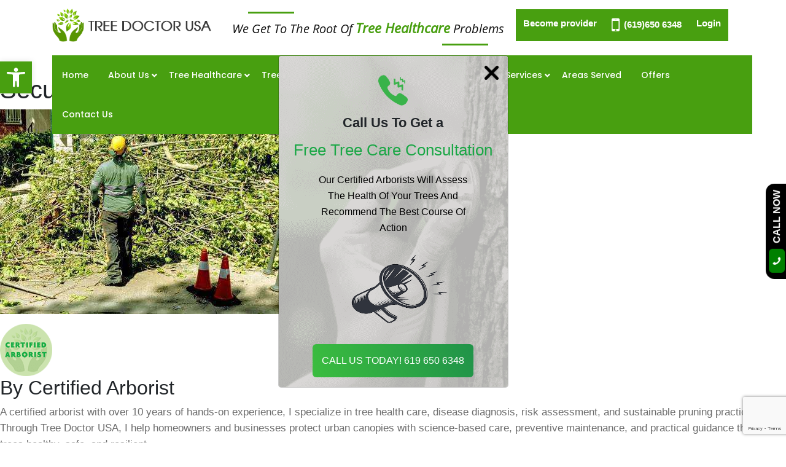

--- FILE ---
content_type: text/html; charset=UTF-8
request_url: https://www.treedoctorusa.com/project/secure-tree-removal/
body_size: 24495
content:
<!doctype html>
<html lang="en-US" >
<head>
	<meta charset="UTF-8"  />
	<meta name="viewport" content="width=device-width, initial-scale=1" />
	<meta name="viewport" content="width=device-width, initial-scale=1.0, maximum-scale=1.0, user-scalable=0">
	<meta http-equiv="X-UA-Compatible" content="IE=edge">
	<meta charset="utf-8">
  <meta name='dmca-site-verification' content='VU0yTzhpeE5HSWJZVkVXdVU0UEl4ZVI0OEZUdmxsaFNrSk9UaTRBWTQ3QT01' />
  <!-- Google Tag Manager -->
<script>(function(w,d,s,l,i){w[l]=w[l]||[];w[l].push({'gtm.start':
new Date().getTime(),event:'gtm.js'});var f=d.getElementsByTagName(s)[0],
j=d.createElement(s),dl=l!='dataLayer'?'&l='+l:'';j.async=true;j.src=
'https://www.googletagmanager.com/gtm.js?id='+i+dl;f.parentNode.insertBefore(j,f);
})(window,document,'script','dataLayer','GTM-KCDDSLVN');</script>
<!-- End Google Tag Manager -->
<meta name="google-site-verification" content="qgAyHid4eu9aq2iTttANpdEAdmPdyg-BBYCs6rkCr2c" />	
<!-- Microsoft clarity -->
<script type="text/javascript">
    (function(c,l,a,r,i,t,y){
        c[a]=c[a]||function(){(c[a].q=c[a].q||[]).push(arguments)};
        t=l.createElement(r);t.async=1;t.src="https://www.clarity.ms/tag/"+i;
        y=l.getElementsByTagName(r)[0];y.parentNode.insertBefore(t,y);
    })(window, document, "clarity", "script", "tg5wjkh6so");
</script>	
	
	
<!-- Local Schema -->
<script type="application/ld+json">
{
  "@context": "https://schema.org",
    "@type": "LocalBusiness",
    "name": "Tree Doctor USA - Tree Service San Diego",
    "url": "https://www.treedoctorusa.com/",
    "logo": "https://www.treedoctorusa.com/wp-content/uploads/2021/08/Tree-Doctor-USA-black-logo.png",
    "description": "Tree Doctor USA offers professional tree care and tree removal services for homeowners and businesses.",
    "address": {
      "@type": "PostalAddress",
      "streetAddress": "27540 Keller Rd.",
      "addressLocality": "Menifee",
      "addressRegion": "California",
      "postalCode": "92584",
      "addressCountry": "US"
    },
    
    "geo": {
      "@type": "GeoCoordinates",
      "latitude": "33.62741",
      "longitude": "-117.17451"
    },
    
  "aggregateRating": {
    "@type": "AggregateRating",
    "ratingValue": "5",
    "reviewCount": "1"
  },
  "contactPoint": {
      "@type": "ContactPoint",
      "telephone": "+1 619-650-6348",
      "contactType": "Customer Service",
      "areaServed": "US",
      "availableLanguage": "English"
    },
	"openingHours": "Mo-Su 24 hr",
    "priceRange": "$$$",
    "sameAs": [
      "https://www.facebook.com/treedoctorusa",
      "https://x.com/TreeDoctorUSA",
      "https://www.linkedin.com/company/treedoctorusa/",
      "https://www.pinterest.com/treedoctorusa/",
      "https://www.instagram.com/treedoctorusa/",
      "https://www.youtube.com/@treedoctorusa",
      "https://share.google/Zg9Zfeb6OJRaIMrGt"
    ]
  }
  }
  
}
}
</script>	
<script type="application/ld+json">
{
  "@context": "https://schema.org",
  "@type": "Service",
  "serviceType": "Tree Service",
  "provider": {
    "@type": "ProfessionalService",
    "name": "Accurate Tree Services USA",
    "image": "https://www.treedoctorusa.com/wp-content/uploads/2022/06/Tree-Doctor-Usa-black-4.jpg",
    "url": "https://www.treedoctorusa.com/",
    "telephone": "+1-619-650-6348",
    "address": {
      "@type": "PostalAddress",
      "streetAddress": "27540 Keller Rd.",
      "addressLocality": "Menifee",
      "addressRegion": "California",
      "postalCode": "92584",
      "addressCountry": "US"
    },
    "hasOfferCatalog": {
      "@type": "OfferCatalog",
      "name": "Tree Services",
      "itemListElement": [
        {
          "@type": "Offer",
          "itemOffered": {
            "@type": "Service",
            "name": "Arborist Consultation"
          }
        },
        {
          "@type": "Offer",
          "itemOffered": {
            "@type": "Service",
            "name": "Pest Control Treatment for Trees"
          }
        },
        {
          "@type": "Offer",
          "itemOffered": {
            "@type": "Service",
            "name": "Tree Disease Treatment"
          }
        },
        {
          "@type": "Offer",
          "itemOffered": {
            "@type": "Service",
            "name": "Tree Removal & Pruning"
          }
        },
        {
          "@type": "Offer",
          "itemOffered": {
            "@type": "Service",
            "name": "Tree Health Assessment"
          }
        },
        {
          "@type": "Offer",
          "itemOffered": {
            "@type": "Service",
            "name": "24/7 Tree Services"
          }
        },
        {
          "@type": "Offer",
          "itemOffered": {
            "@type": "Service",
            "name": "Tree Cutting"
          }
        },
        {
          "@type": "Offer",
          "itemOffered": {
            "@type": "Service",
            "name": "Tree Trimming"
          }
        },
        {
          "@type": "Offer",
          "itemOffered": {
            "@type": "Service",
            "name": "Tree Stump Grinding"
          }
        }
      ]
    }
  }
}
</script>

	

<script type="application/ld+json">
{
  "@context": "https://schema.org",
  "@graph": [
    {
      "@type": "Organization",
      "name": "Tree Doctor USA",
      "url": "https://www.treedoctorusa.com/",
      "logo": "https://www.treedoctorusa.com/wp-content/uploads/2022/06/Tree-Doctor-Usa-black-4.jpg",
      "contactPoint": {
        "@type": "ContactPoint",
        "telephone": "+1-619-650-6348",
        "contactType": "customer service",
        "areaServed": "US",
        "availableLanguage": "en"
      },
      "sameAs": [
        "https://www.facebook.com/treedoctorusa",
        "https://x.com/TreeDoctorUSA",
        "https://www.linkedin.com/company/treedoctorusa/",
        "https://www.pinterest.com/treedoctorusa/",
        "https://www.instagram.com/treedoctorusa/",
        "https://www.youtube.com/@treedoctorusa",
        "https://share.google/Zg9Zfeb6OJRaIMrGt"
      ]
    },
    {
      "@type": "WebSite",
      "url": "https://www.treedoctorusa.com/",
      "name": "Tree Doctor USA",
      "description": "Tree Doctor USA provides professional tree care services including tree removal, pruning, health assessments, and emergency services.",
      "offers": [
        "Best All type of services",
        "Tree Care Services",
        "Tree & Shrub Fertilization Services",
        "Lawn Services",
        "Tree Nutrition Services",
        "Tree Services Packages",
        "24/7 Tree Services"
      ]
    }
  ]
}
</script>
	
	
	
<script type="text/javascript" async src="//cdn.callrail.com/companies/860600246/83210e62b8842edc4840/12/swap.js"></script>



  <link rel="preload" href="https://www.treedoctorusa.com/wp-content/themes/tree-services-child/assets/fonts/fontawesome-webfont3e6e.woff2?v=4.7.0" as="font" type="font/woff2" crossorigin>
  <link rel="preload" href="https://www.treedoctorusa.com/wp-content/themes/tree-services-child/assets/fonts/iconfont3963.ttf?ukrc8w" as="font" type="font/ttf" crossorigin>
  <link rel="preload" href="https://www.treedoctorusa.com/wp-content/themes/tree-services-child/assets/fonts/icomoonbdff.ttf?ua7ahp" as="font" type="font/ttf" crossorigin>

  
<!-- Hotjar Tracking Code for https://www.treedoctorusa.com/ -->
<script>
    (function(h,o,t,j,a,r){
        h.hj=h.hj||function(){(h.hj.q=h.hj.q||[]).push(arguments)};
        h._hjSettings={hjid:3319903,hjsv:6};
        a=o.getElementsByTagName('head')[0];
        r=o.createElement('script');r.async=1;
        r.src=t+h._hjSettings.hjid+j+h._hjSettings.hjsv;
        a.appendChild(r);
    })(window,document,'https://static.hotjar.com/c/hotjar-','.js?sv=');
</script>

  <meta name='robots' content='index, follow, max-image-preview:large, max-snippet:-1, max-video-preview:-1' />
<link rel="preload" href="https://www.treedoctorusa.com/wp-content/plugins/rate-my-post/public/css/fonts/ratemypost.ttf" type="font/ttf" as="font" crossorigin="anonymous">
	<!-- This site is optimized with the Yoast SEO plugin v23.5 - https://yoast.com/wordpress/plugins/seo/ -->
	<title>Secure Tree Removal - Tree Doctor</title>
	<link rel="canonical" href="https://www.treedoctorusa.com/project/secure-tree-removal/" />
	<meta property="og:locale" content="en_US" />
	<meta property="og:type" content="article" />
	<meta property="og:title" content="Secure Tree Removal - Tree Doctor" />
	<meta property="og:url" content="https://www.treedoctorusa.com/project/secure-tree-removal/" />
	<meta property="og:site_name" content="Tree Doctor" />
	<meta property="article:publisher" content="https://www.facebook.com/Tree-Doctor-USA-264448065422744/" />
	<meta property="article:modified_time" content="2024-07-16T12:37:01+00:00" />
	<meta property="og:image" content="https://www.treedoctorusa.com/wp-content/uploads/2024/07/Secure-Tree-Removal-1.jpg" />
	<meta property="og:image:width" content="500" />
	<meta property="og:image:height" content="333" />
	<meta property="og:image:type" content="image/jpeg" />
	<meta name="twitter:card" content="summary_large_image" />
	<meta name="twitter:site" content="@TreeDoctorUSA" />
	<script type="application/ld+json" class="yoast-schema-graph">{"@context":"https://schema.org","@graph":[{"@type":"WebPage","@id":"https://www.treedoctorusa.com/project/secure-tree-removal/","url":"https://www.treedoctorusa.com/project/secure-tree-removal/","name":"Secure Tree Removal - Tree Doctor","isPartOf":{"@id":"https://www.treedoctorusa.com/#website"},"primaryImageOfPage":{"@id":"https://www.treedoctorusa.com/project/secure-tree-removal/#primaryimage"},"image":{"@id":"https://www.treedoctorusa.com/project/secure-tree-removal/#primaryimage"},"thumbnailUrl":"https://www.treedoctorusa.com/wp-content/uploads/2024/07/Secure-Tree-Removal-1.jpg","datePublished":"2023-02-07T12:10:17+00:00","dateModified":"2024-07-16T12:37:01+00:00","breadcrumb":{"@id":"https://www.treedoctorusa.com/project/secure-tree-removal/#breadcrumb"},"inLanguage":"en-US","potentialAction":[{"@type":"ReadAction","target":["https://www.treedoctorusa.com/project/secure-tree-removal/"]}]},{"@type":"ImageObject","inLanguage":"en-US","@id":"https://www.treedoctorusa.com/project/secure-tree-removal/#primaryimage","url":"https://www.treedoctorusa.com/wp-content/uploads/2024/07/Secure-Tree-Removal-1.jpg","contentUrl":"https://www.treedoctorusa.com/wp-content/uploads/2024/07/Secure-Tree-Removal-1.jpg","width":500,"height":333,"caption":"Secure Tree Removal"},{"@type":"BreadcrumbList","@id":"https://www.treedoctorusa.com/project/secure-tree-removal/#breadcrumb","itemListElement":[{"@type":"ListItem","position":1,"name":"Home","item":"https://www.treedoctorusa.com/"},{"@type":"ListItem","position":2,"name":"Projects","item":"https://www.treedoctorusa.com/project/"},{"@type":"ListItem","position":3,"name":"Secure Tree Removal"}]},{"@type":"WebSite","@id":"https://www.treedoctorusa.com/#website","url":"https://www.treedoctorusa.com/","name":"Tree Doctor","description":"We Get To The Root Of Tree Healthcare Problems","publisher":{"@id":"https://www.treedoctorusa.com/#organization"},"potentialAction":[{"@type":"SearchAction","target":{"@type":"EntryPoint","urlTemplate":"https://www.treedoctorusa.com/?s={search_term_string}"},"query-input":{"@type":"PropertyValueSpecification","valueRequired":true,"valueName":"search_term_string"}}],"inLanguage":"en-US"},{"@type":"Organization","@id":"https://www.treedoctorusa.com/#organization","name":"Tree Doctor","url":"https://www.treedoctorusa.com/","logo":{"@type":"ImageObject","inLanguage":"en-US","@id":"https://www.treedoctorusa.com/#/schema/logo/image/","url":"https://www.treedoctorusa.com/wp-content/uploads/2021/08/Tree-Doctor-USA-black-logo.png","contentUrl":"https://www.treedoctorusa.com/wp-content/uploads/2021/08/Tree-Doctor-USA-black-logo.png","width":725,"height":151,"caption":"Tree Doctor"},"image":{"@id":"https://www.treedoctorusa.com/#/schema/logo/image/"},"sameAs":["https://www.facebook.com/Tree-Doctor-USA-264448065422744/","https://x.com/TreeDoctorUSA","https://www.instagram.com/treedoctorusa/","https://www.linkedin.com/company/80322884/","https://www.pinterest.com/treedoctorusa/"]}]}</script>
	<!-- / Yoast SEO plugin. -->


<link rel="alternate" type="application/rss+xml" title="Tree Doctor &raquo; Feed" href="https://www.treedoctorusa.com/feed/" />
<link rel="alternate" type="application/rss+xml" title="Tree Doctor &raquo; Comments Feed" href="https://www.treedoctorusa.com/comments/feed/" />
<link rel="alternate" type="application/rss+xml" title="Tree Doctor &raquo; Secure Tree Removal Comments Feed" href="https://www.treedoctorusa.com/project/secure-tree-removal/feed/" />
<script>
window._wpemojiSettings = {"baseUrl":"https:\/\/s.w.org\/images\/core\/emoji\/15.0.3\/72x72\/","ext":".png","svgUrl":"https:\/\/s.w.org\/images\/core\/emoji\/15.0.3\/svg\/","svgExt":".svg","source":{"concatemoji":"https:\/\/www.treedoctorusa.com\/wp-includes\/js\/wp-emoji-release.min.js?ver=6.6.2"}};
/*! This file is auto-generated */
!function(i,n){var o,s,e;function c(e){try{var t={supportTests:e,timestamp:(new Date).valueOf()};sessionStorage.setItem(o,JSON.stringify(t))}catch(e){}}function p(e,t,n){e.clearRect(0,0,e.canvas.width,e.canvas.height),e.fillText(t,0,0);var t=new Uint32Array(e.getImageData(0,0,e.canvas.width,e.canvas.height).data),r=(e.clearRect(0,0,e.canvas.width,e.canvas.height),e.fillText(n,0,0),new Uint32Array(e.getImageData(0,0,e.canvas.width,e.canvas.height).data));return t.every(function(e,t){return e===r[t]})}function u(e,t,n){switch(t){case"flag":return n(e,"\ud83c\udff3\ufe0f\u200d\u26a7\ufe0f","\ud83c\udff3\ufe0f\u200b\u26a7\ufe0f")?!1:!n(e,"\ud83c\uddfa\ud83c\uddf3","\ud83c\uddfa\u200b\ud83c\uddf3")&&!n(e,"\ud83c\udff4\udb40\udc67\udb40\udc62\udb40\udc65\udb40\udc6e\udb40\udc67\udb40\udc7f","\ud83c\udff4\u200b\udb40\udc67\u200b\udb40\udc62\u200b\udb40\udc65\u200b\udb40\udc6e\u200b\udb40\udc67\u200b\udb40\udc7f");case"emoji":return!n(e,"\ud83d\udc26\u200d\u2b1b","\ud83d\udc26\u200b\u2b1b")}return!1}function f(e,t,n){var r="undefined"!=typeof WorkerGlobalScope&&self instanceof WorkerGlobalScope?new OffscreenCanvas(300,150):i.createElement("canvas"),a=r.getContext("2d",{willReadFrequently:!0}),o=(a.textBaseline="top",a.font="600 32px Arial",{});return e.forEach(function(e){o[e]=t(a,e,n)}),o}function t(e){var t=i.createElement("script");t.src=e,t.defer=!0,i.head.appendChild(t)}"undefined"!=typeof Promise&&(o="wpEmojiSettingsSupports",s=["flag","emoji"],n.supports={everything:!0,everythingExceptFlag:!0},e=new Promise(function(e){i.addEventListener("DOMContentLoaded",e,{once:!0})}),new Promise(function(t){var n=function(){try{var e=JSON.parse(sessionStorage.getItem(o));if("object"==typeof e&&"number"==typeof e.timestamp&&(new Date).valueOf()<e.timestamp+604800&&"object"==typeof e.supportTests)return e.supportTests}catch(e){}return null}();if(!n){if("undefined"!=typeof Worker&&"undefined"!=typeof OffscreenCanvas&&"undefined"!=typeof URL&&URL.createObjectURL&&"undefined"!=typeof Blob)try{var e="postMessage("+f.toString()+"("+[JSON.stringify(s),u.toString(),p.toString()].join(",")+"));",r=new Blob([e],{type:"text/javascript"}),a=new Worker(URL.createObjectURL(r),{name:"wpTestEmojiSupports"});return void(a.onmessage=function(e){c(n=e.data),a.terminate(),t(n)})}catch(e){}c(n=f(s,u,p))}t(n)}).then(function(e){for(var t in e)n.supports[t]=e[t],n.supports.everything=n.supports.everything&&n.supports[t],"flag"!==t&&(n.supports.everythingExceptFlag=n.supports.everythingExceptFlag&&n.supports[t]);n.supports.everythingExceptFlag=n.supports.everythingExceptFlag&&!n.supports.flag,n.DOMReady=!1,n.readyCallback=function(){n.DOMReady=!0}}).then(function(){return e}).then(function(){var e;n.supports.everything||(n.readyCallback(),(e=n.source||{}).concatemoji?t(e.concatemoji):e.wpemoji&&e.twemoji&&(t(e.twemoji),t(e.wpemoji)))}))}((window,document),window._wpemojiSettings);
</script>
<link data-optimized="1" rel='stylesheet' id='sbi_styles-css' href='https://www.treedoctorusa.com/wp-content/litespeed/css/495a97edb7a9004ba3d1d4bf222454a1.css?ver=b2fab' media='all' />
<style id='wp-emoji-styles-inline-css'>

	img.wp-smiley, img.emoji {
		display: inline !important;
		border: none !important;
		box-shadow: none !important;
		height: 1em !important;
		width: 1em !important;
		margin: 0 0.07em !important;
		vertical-align: -0.1em !important;
		background: none !important;
		padding: 0 !important;
	}
</style>
<style id='classic-theme-styles-inline-css'>
/*! This file is auto-generated */
.wp-block-button__link{color:#fff;background-color:#32373c;border-radius:9999px;box-shadow:none;text-decoration:none;padding:calc(.667em + 2px) calc(1.333em + 2px);font-size:1.125em}.wp-block-file__button{background:#32373c;color:#fff;text-decoration:none}
</style>
<link data-optimized="1" rel='stylesheet' id='contact-form-7-css' href='https://www.treedoctorusa.com/wp-content/litespeed/css/2f1f6a6975676c39cdcfd908d7d77725.css?ver=c9de5' media='all' />
<link data-optimized="1" rel='stylesheet' id='ctf_styles-css' href='https://www.treedoctorusa.com/wp-content/litespeed/css/e415d5a9d61be1b718b49962d6a44999.css?ver=fee42' media='all' />
<link data-optimized="1" rel='stylesheet' id='rate-my-post-css' href='https://www.treedoctorusa.com/wp-content/litespeed/css/ed4d2c302b7bc5541a4d0d2bbb212a93.css?ver=9b5ac' media='all' />
<link data-optimized="1" rel='stylesheet' id='grw-public-main-css-css' href='https://www.treedoctorusa.com/wp-content/litespeed/css/9bac5014d3e03ad1193fb2f68e2a0e8b.css?ver=70f1e' media='all' />
<link data-optimized="1" rel='stylesheet' id='twenty-twenty-one-style-css' href='https://www.treedoctorusa.com/wp-content/litespeed/css/91f316d7d42e975ca440f843643c4947.css?ver=d7beb' media='all' />
<link data-optimized="1" rel='stylesheet' id='pojo-a11y-css' href='https://www.treedoctorusa.com/wp-content/litespeed/css/2ffd5eddb6d51b13731395ad2eb32697.css?ver=a6c35' media='all' />
<link data-optimized="1" rel='stylesheet' id='heateor_sss_frontend_css-css' href='https://www.treedoctorusa.com/wp-content/litespeed/css/630744ab3d0777cfb959178c9afad4af.css?ver=d351e' media='all' />
<style id='heateor_sss_frontend_css-inline-css'>
.heateor_sss_button_instagram span.heateor_sss_svg,a.heateor_sss_instagram span.heateor_sss_svg{background:radial-gradient(circle at 30% 107%,#fdf497 0,#fdf497 5%,#fd5949 45%,#d6249f 60%,#285aeb 90%)}.heateor_sss_horizontal_sharing .heateor_sss_svg,.heateor_sss_standard_follow_icons_container .heateor_sss_svg{color:#fff;border-width:0px;border-style:solid;border-color:transparent}.heateor_sss_horizontal_sharing .heateorSssTCBackground{color:#666}.heateor_sss_horizontal_sharing span.heateor_sss_svg:hover,.heateor_sss_standard_follow_icons_container span.heateor_sss_svg:hover{border-color:transparent;}.heateor_sss_vertical_sharing span.heateor_sss_svg,.heateor_sss_floating_follow_icons_container span.heateor_sss_svg{color:#fff;border-width:0px;border-style:solid;border-color:transparent;}.heateor_sss_vertical_sharing .heateorSssTCBackground{color:#666;}.heateor_sss_vertical_sharing span.heateor_sss_svg:hover,.heateor_sss_floating_follow_icons_container span.heateor_sss_svg:hover{border-color:transparent;}@media screen and (max-width:783px) {.heateor_sss_vertical_sharing{display:none!important}}div.heateor_sss_mobile_footer{display:none;}@media screen and (max-width:783px){div.heateor_sss_bottom_sharing .heateorSssTCBackground{background-color:white}div.heateor_sss_bottom_sharing{width:100%!important;left:0!important;}div.heateor_sss_bottom_sharing a{width:11.111111111111% !important;}div.heateor_sss_bottom_sharing .heateor_sss_svg{width: 100% !important;}div.heateor_sss_bottom_sharing div.heateorSssTotalShareCount{font-size:1em!important;line-height:15.4px!important}div.heateor_sss_bottom_sharing div.heateorSssTotalShareText{font-size:.7em!important;line-height:0px!important}div.heateor_sss_mobile_footer{display:block;height:22px;}.heateor_sss_bottom_sharing{padding:0!important;display:block!important;width:auto!important;bottom:-2px!important;top: auto!important;}.heateor_sss_bottom_sharing .heateor_sss_square_count{line-height:inherit;}.heateor_sss_bottom_sharing .heateorSssSharingArrow{display:none;}.heateor_sss_bottom_sharing .heateorSssTCBackground{margin-right:1.1em!important}}div.heateor_sss_sharing_title{text-align:center}div.heateor_sss_sharing_ul{width:100%;text-align:center;}div.heateor_sss_horizontal_sharing div.heateor_sss_sharing_ul a{float:none!important;display:inline-block;}
</style>
<link data-optimized="1" rel='stylesheet' id='animate-css' href='https://www.treedoctorusa.com/wp-content/litespeed/css/019aedb9623a4e8dca66e0b4ccbf749f.css?ver=a0a43' media='all' />
<link data-optimized="1" rel='stylesheet' id='iconmoon-css' href='https://www.treedoctorusa.com/wp-content/litespeed/css/8230a169d125e52ca3f835dac4c0c3e5.css?ver=f6667' media='all' />
<link data-optimized="1" rel='stylesheet' id='isotope-css' href='https://www.treedoctorusa.com/wp-content/litespeed/css/fe892cd231610cbfb51e8b120379eff3.css?ver=c5fb8' media='all' />
<link data-optimized="1" rel='stylesheet' id='style-css' href='https://www.treedoctorusa.com/wp-content/litespeed/css/709cac0378c2c330a9e45b5d2a5310f6.css?ver=b3d28' media='all' />
<link data-optimized="1" rel='stylesheet' id='bootstrap.min-css' href='https://www.treedoctorusa.com/wp-content/litespeed/css/f3105a1717e7d7e3f403b469df609162.css?ver=08270' media='all' />
<link data-optimized="1" rel='stylesheet' id='fontawesome-min-css' href='https://www.treedoctorusa.com/wp-content/litespeed/css/367d9e80eb6434816434b72384175ea2.css?ver=93316' media='all' />
<link data-optimized="1" rel='stylesheet' id='custom-css' href='https://www.treedoctorusa.com/wp-content/litespeed/css/9a5d569a90916bd7360b71408837fe0d.css?ver=be0e7' media='all' />
<link data-optimized="1" rel='stylesheet' id='navigation-css' href='https://www.treedoctorusa.com/wp-content/litespeed/css/c1642944193969aba175f986a910d2a5.css?ver=a2e86' media='all' />
<link data-optimized="1" rel='stylesheet' id='owl.carousel.min-css' href='https://www.treedoctorusa.com/wp-content/litespeed/css/0f30d8b85620027dd28413024597597e.css?ver=29a51' media='all' />
<link data-optimized="1" rel='stylesheet' id='owl.theme.default.min-css' href='https://www.treedoctorusa.com/wp-content/litespeed/css/8183b7edb9807212adc486aeb031c1aa.css?ver=c9af9' media='all' />
<link data-optimized="1" rel='stylesheet' id='responsive-css' href='https://www.treedoctorusa.com/wp-content/litespeed/css/fe4fc4c7204b42f70c38f410e5fec3da.css?ver=b0866' media='all' />
<link data-optimized="1" rel='stylesheet' id='xsIcon-css' href='https://www.treedoctorusa.com/wp-content/litespeed/css/01f56aec5a1f181200f709f8b5dc4cab.css?ver=a891a' media='all' />
<link data-optimized="1" rel='stylesheet' id='ubermenu-css' href='https://www.treedoctorusa.com/wp-content/litespeed/css/1ff0c14389753f1152f9ff8bc22627b8.css?ver=9a7b1' media='all' />
<link data-optimized="1" rel='stylesheet' id='ubermenu-font-awesome-all-css' href='https://www.treedoctorusa.com/wp-content/litespeed/css/e6fdb1dac7c311ba04a4a9aed26cc19e.css?ver=8ea75' media='all' />
<script src="https://www.treedoctorusa.com/wp-includes/js/jquery/jquery.min.js?ver=3.7.1" id="jquery-core-js"></script>
<script id="sbi_scripts-js-extra">
var sb_instagram_js_options = {"font_method":"svg","resized_url":"https:\/\/www.treedoctorusa.com\/wp-content\/uploads\/sb-instagram-feed-images\/","placeholder":"https:\/\/www.treedoctorusa.com\/wp-content\/plugins\/instagram-feed\/img\/placeholder.png","ajax_url":"https:\/\/www.treedoctorusa.com\/wp-admin\/admin-ajax.php"};
</script>
<script src="https://www.treedoctorusa.com/wp-content/plugins/instagram-feed/js/sbi-scripts.min.js?ver=6.6.0" id="sbi_scripts-js"></script>
<script id="tc_csca-country-auto-script-js-extra">
var tc_csca_auto_ajax = {"ajax_url":"https:\/\/www.treedoctorusa.com\/wp-admin\/admin-ajax.php","nonce":"2efd84f841"};
</script>
<script src="https://www.treedoctorusa.com/wp-content/plugins/country-state-city-auto-dropdown/assets/js/script.js?ver=6.6.2" id="tc_csca-country-auto-script-js"></script>
<script defer="defer" src="https://www.treedoctorusa.com/wp-content/plugins/widget-google-reviews/assets/js/public-main.js?ver=2.2.6" id="grw-public-main-js-js"></script>
<link rel="https://api.w.org/" href="https://www.treedoctorusa.com/wp-json/" /><link rel="EditURI" type="application/rsd+xml" title="RSD" href="https://www.treedoctorusa.com/xmlrpc.php?rsd" />
<meta name="generator" content="WordPress 6.6.2" />
<link rel='shortlink' href='https://www.treedoctorusa.com/?p=6703' />
<link rel="alternate" title="oEmbed (JSON)" type="application/json+oembed" href="https://www.treedoctorusa.com/wp-json/oembed/1.0/embed?url=https%3A%2F%2Fwww.treedoctorusa.com%2Fproject%2Fsecure-tree-removal%2F" />
<link rel="alternate" title="oEmbed (XML)" type="text/xml+oembed" href="https://www.treedoctorusa.com/wp-json/oembed/1.0/embed?url=https%3A%2F%2Fwww.treedoctorusa.com%2Fproject%2Fsecure-tree-removal%2F&#038;format=xml" />
<!-- HFCM by 99 Robots - Snippet # 1: Nitropack -->
<script>
	document.addEventListener("DOMContentLoaded", function(){
		let divc = document.querySelectorAll('div[style]');
		for (let i = 0, len = divc.length; i < len; i++) {
			let actdisplay = window.getComputedStyle(divc[i], null).display;
			let actclear = window.getComputedStyle(divc[i], null).clear;

			if(actdisplay == 'block' && actclear == 'both') {
				divc[i].remove();
	}
		}
			});
</script>
<!-- /end HFCM by 99 Robots -->
<style id="ubermenu-custom-generated-css">
/** Font Awesome 4 Compatibility **/
.fa{font-style:normal;font-variant:normal;font-weight:normal;font-family:FontAwesome;}

/** UberMenu Responsive Styles (Breakpoint Setting) **/
@media screen and (min-width: 992px){
  .ubermenu{ display:block !important; } .ubermenu-responsive .ubermenu-item.ubermenu-hide-desktop{ display:none !important; } .ubermenu-responsive.ubermenu-retractors-responsive .ubermenu-retractor-mobile{ display:none; }   /* Force current submenu always open but below others */ .ubermenu-force-current-submenu .ubermenu-item-level-0.ubermenu-current-menu-item > .ubermenu-submenu-drop, .ubermenu-force-current-submenu .ubermenu-item-level-0.ubermenu-current-menu-ancestor > .ubermenu-submenu-drop {     display: block!important;     opacity: 1!important;     visibility: visible!important;     margin: 0!important;     top: auto!important;     height: auto;     z-index:19; }   /* Invert Horizontal menu to make subs go up */ .ubermenu-invert.ubermenu-horizontal .ubermenu-item-level-0 > .ubermenu-submenu-drop{      top:auto;      bottom:100%; } .ubermenu-invert.ubermenu-horizontal.ubermenu-sub-indicators .ubermenu-item-level-0.ubermenu-has-submenu-drop > .ubermenu-target > .ubermenu-sub-indicator{ transform:rotate(180deg); } /* Make second level flyouts fly up */ .ubermenu-invert.ubermenu-horizontal .ubermenu-submenu .ubermenu-item.ubermenu-active > .ubermenu-submenu-type-flyout{     top:auto;     bottom:0; } /* Clip the submenus properly when inverted */ .ubermenu-invert.ubermenu-horizontal .ubermenu-item-level-0 > .ubermenu-submenu-drop{     clip: rect(-5000px,5000px,auto,-5000px); }    /* Invert Vertical menu to make subs go left */ .ubermenu-invert.ubermenu-vertical .ubermenu-item-level-0 > .ubermenu-submenu-drop{   right:100%;   left:auto; } .ubermenu-invert.ubermenu-vertical.ubermenu-sub-indicators .ubermenu-item-level-0.ubermenu-item-has-children > .ubermenu-target > .ubermenu-sub-indicator{   right:auto;   left:10px; transform:rotate(90deg); } .ubermenu-vertical.ubermenu-invert .ubermenu-item > .ubermenu-submenu-drop {   clip: rect(-5000px,5000px,5000px,-5000px); } /* Vertical Flyout > Flyout */ .ubermenu-vertical.ubermenu-invert.ubermenu-sub-indicators .ubermenu-has-submenu-drop > .ubermenu-target{   padding-left:25px; } .ubermenu-vertical.ubermenu-invert .ubermenu-item > .ubermenu-target > .ubermenu-sub-indicator {   right:auto;   left:10px;   transform:rotate(90deg); } .ubermenu-vertical.ubermenu-invert .ubermenu-item > .ubermenu-submenu-drop.ubermenu-submenu-type-flyout, .ubermenu-vertical.ubermenu-invert .ubermenu-submenu-type-flyout > .ubermenu-item > .ubermenu-submenu-drop {   right: 100%;   left: auto; }  .ubermenu-responsive-toggle{ display:none; }
}
@media screen and (max-width: 991px){
   .ubermenu-responsive-toggle, .ubermenu-sticky-toggle-wrapper { display: block; }  .ubermenu-responsive{ width:100%; max-height:500px; visibility:visible; overflow:visible;  -webkit-transition:max-height 1s ease-in; transition:max-height .3s ease-in; } .ubermenu-responsive.ubermenu-items-align-center{     text-align:left; } .ubermenu-responsive.ubermenu{ margin:0; } .ubermenu-responsive.ubermenu .ubermenu-nav{ display:block; }  .ubermenu-responsive.ubermenu-responsive-nocollapse, .ubermenu-repsonsive.ubermenu-no-transitions{ display:block; max-height:none; }  .ubermenu-responsive.ubermenu-responsive-collapse{ max-height:none; visibility:visible; overflow:visible; } .ubermenu-responsive.ubermenu-responsive-collapse{ max-height:0; overflow:hidden !important; visibility:hidden; } .ubermenu-responsive.ubermenu-in-transition, .ubermenu-responsive.ubermenu-in-transition .ubermenu-nav{ overflow:hidden !important; visibility:visible; } .ubermenu-responsive.ubermenu-responsive-collapse:not(.ubermenu-in-transition){ border-top-width:0; border-bottom-width:0; } .ubermenu-responsive.ubermenu-responsive-collapse .ubermenu-item .ubermenu-submenu{ display:none; }  .ubermenu-responsive .ubermenu-item-level-0{ width:50%; } .ubermenu-responsive.ubermenu-responsive-single-column .ubermenu-item-level-0{ float:none; clear:both; width:100%; } .ubermenu-responsive .ubermenu-item.ubermenu-item-level-0 > .ubermenu-target{ border:none; box-shadow:none; } .ubermenu-responsive .ubermenu-item.ubermenu-has-submenu-flyout{ position:static; } .ubermenu-responsive.ubermenu-sub-indicators .ubermenu-submenu-type-flyout .ubermenu-has-submenu-drop > .ubermenu-target > .ubermenu-sub-indicator{ transform:rotate(0); right:10px; left:auto; } .ubermenu-responsive .ubermenu-nav .ubermenu-item .ubermenu-submenu.ubermenu-submenu-drop{ width:100%; min-width:100%; max-width:100%; top:auto; left:0 !important; } .ubermenu-responsive.ubermenu-has-border .ubermenu-nav .ubermenu-item .ubermenu-submenu.ubermenu-submenu-drop{ left: -1px !important; /* For borders */ } .ubermenu-responsive .ubermenu-submenu.ubermenu-submenu-type-mega > .ubermenu-item.ubermenu-column{ min-height:0; border-left:none;  float:left; /* override left/center/right content alignment */ display:block; } .ubermenu-responsive .ubermenu-item.ubermenu-active > .ubermenu-submenu.ubermenu-submenu-type-mega{     max-height:none;     height:auto;/*prevent overflow scrolling since android is still finicky*/     overflow:visible; } .ubermenu-responsive.ubermenu-transition-slide .ubermenu-item.ubermenu-in-transition > .ubermenu-submenu-drop{ max-height:1000px; /* because of slide transition */ } .ubermenu .ubermenu-submenu-type-flyout .ubermenu-submenu-type-mega{ min-height:0; } .ubermenu.ubermenu-responsive .ubermenu-column, .ubermenu.ubermenu-responsive .ubermenu-column-auto{ min-width:50%; } .ubermenu.ubermenu-responsive .ubermenu-autoclear > .ubermenu-column{ clear:none; } .ubermenu.ubermenu-responsive .ubermenu-column:nth-of-type(2n+1){ clear:both; } .ubermenu.ubermenu-responsive .ubermenu-submenu-retractor-top:not(.ubermenu-submenu-retractor-top-2) .ubermenu-column:nth-of-type(2n+1){ clear:none; } .ubermenu.ubermenu-responsive .ubermenu-submenu-retractor-top:not(.ubermenu-submenu-retractor-top-2) .ubermenu-column:nth-of-type(2n+2){ clear:both; }  .ubermenu-responsive-single-column-subs .ubermenu-submenu .ubermenu-item { float: none; clear: both; width: 100%; min-width: 100%; }   .ubermenu.ubermenu-responsive .ubermenu-tabs, .ubermenu.ubermenu-responsive .ubermenu-tabs-group, .ubermenu.ubermenu-responsive .ubermenu-tab, .ubermenu.ubermenu-responsive .ubermenu-tab-content-panel{ /** TABS SHOULD BE 100%  ACCORDION */ width:100%; min-width:100%; max-width:100%; left:0; } .ubermenu.ubermenu-responsive .ubermenu-tabs, .ubermenu.ubermenu-responsive .ubermenu-tab-content-panel{ min-height:0 !important;/* Override Inline Style from JS */ } .ubermenu.ubermenu-responsive .ubermenu-tabs{ z-index:15; } .ubermenu.ubermenu-responsive .ubermenu-tab-content-panel{ z-index:20; } /* Tab Layering */ .ubermenu-responsive .ubermenu-tab{ position:relative; } .ubermenu-responsive .ubermenu-tab.ubermenu-active{ position:relative; z-index:20; } .ubermenu-responsive .ubermenu-tab > .ubermenu-target{ border-width:0 0 1px 0; } .ubermenu-responsive.ubermenu-sub-indicators .ubermenu-tabs > .ubermenu-tabs-group > .ubermenu-tab.ubermenu-has-submenu-drop > .ubermenu-target > .ubermenu-sub-indicator{ transform:rotate(0); right:10px; left:auto; }  .ubermenu-responsive .ubermenu-tabs > .ubermenu-tabs-group > .ubermenu-tab > .ubermenu-tab-content-panel{ top:auto; border-width:1px; } .ubermenu-responsive .ubermenu-tab-layout-bottom > .ubermenu-tabs-group{ /*position:relative;*/ }   .ubermenu-reponsive .ubermenu-item-level-0 > .ubermenu-submenu-type-stack{ /* Top Level Stack Columns */ position:relative; }  .ubermenu-responsive .ubermenu-submenu-type-stack .ubermenu-column, .ubermenu-responsive .ubermenu-submenu-type-stack .ubermenu-column-auto{ /* Stack Columns */ width:100%; max-width:100%; }   .ubermenu-responsive .ubermenu-item-mini{ /* Mini items */ min-width:0; width:auto; float:left; clear:none !important; } .ubermenu-responsive .ubermenu-item.ubermenu-item-mini > a.ubermenu-target{ padding-left:20px; padding-right:20px; }   .ubermenu-responsive .ubermenu-item.ubermenu-hide-mobile{ /* Hiding items */ display:none !important; }  .ubermenu-responsive.ubermenu-hide-bkgs .ubermenu-submenu.ubermenu-submenu-bkg-img{ /** Hide Background Images in Submenu */ background-image:none; } .ubermenu.ubermenu-responsive .ubermenu-item-level-0.ubermenu-item-mini{ min-width:0; width:auto; } .ubermenu-vertical .ubermenu-item.ubermenu-item-level-0{ width:100%; } .ubermenu-vertical.ubermenu-sub-indicators .ubermenu-item-level-0.ubermenu-item-has-children > .ubermenu-target > .ubermenu-sub-indicator{ right:10px; left:auto; transform:rotate(0); } .ubermenu-vertical .ubermenu-item.ubermenu-item-level-0.ubermenu-relative.ubermenu-active > .ubermenu-submenu-drop.ubermenu-submenu-align-vertical_parent_item{     top:auto; }   /* Tabs on Mobile with mouse (but not click) - leave space to hover off */ .ubermenu:not(.ubermenu-is-mobile):not(.ubermenu-submenu-indicator-closes) .ubermenu-submenu .ubermenu-tab[data-ubermenu-trigger="mouseover"] .ubermenu-tab-content-panel, .ubermenu:not(.ubermenu-is-mobile):not(.ubermenu-submenu-indicator-closes) .ubermenu-submenu .ubermenu-tab[data-ubermenu-trigger="hover_intent"] .ubermenu-tab-content-panel{     margin-left:6%; width:94%; min-width:94%; }  /* Sub indicator close visibility */ .ubermenu.ubermenu-submenu-indicator-closes .ubermenu-active > .ubermenu-target > .ubermenu-sub-indicator-close{ display:block; } .ubermenu.ubermenu-submenu-indicator-closes .ubermenu-active > .ubermenu-target > .ubermenu-sub-indicator{ display:none; }  .ubermenu-responsive-toggle{ display:block; }
}
@media screen and (max-width: 480px){
  .ubermenu.ubermenu-responsive .ubermenu-item-level-0{ width:100%; } .ubermenu.ubermenu-responsive .ubermenu-column, .ubermenu.ubermenu-responsive .ubermenu-column-auto{ min-width:100%; } 
}


/** UberMenu Custom Menu Styles (Customizer) **/
/* main */
 .ubermenu-main.ubermenu-transition-fade .ubermenu-item .ubermenu-submenu-drop { margin-top:0; }


/** UberMenu Custom Menu Item Styles (Menu Item Settings) **/
/* 1326 */   .ubermenu .ubermenu-submenu.ubermenu-submenu-id-1326 { width:50%; min-width:50%; }
/* 1436 */   .ubermenu .ubermenu-submenu.ubermenu-submenu-id-1436 { width:50%; min-width:50%; }

/* Status: Loaded from Transient */

</style><script type="text/javascript">
           var ajaxurl = "https://www.treedoctorusa.com/wp-admin/admin-ajax.php";
         </script><style type="text/css">
#pojo-a11y-toolbar .pojo-a11y-toolbar-toggle a{ background-color: #489f10;	color: #ffffff;}
#pojo-a11y-toolbar .pojo-a11y-toolbar-overlay, #pojo-a11y-toolbar .pojo-a11y-toolbar-overlay ul.pojo-a11y-toolbar-items.pojo-a11y-links{ border-color: #489f10;}
body.pojo-a11y-focusable a:focus{ outline-style: solid !important;	outline-width: 1px !important;	outline-color: #FF0000 !important;}
#pojo-a11y-toolbar{ top: 100px !important;}
#pojo-a11y-toolbar .pojo-a11y-toolbar-overlay{ background-color: #ffffff;}
#pojo-a11y-toolbar .pojo-a11y-toolbar-overlay ul.pojo-a11y-toolbar-items li.pojo-a11y-toolbar-item a, #pojo-a11y-toolbar .pojo-a11y-toolbar-overlay p.pojo-a11y-toolbar-title{ color: #333333;}
#pojo-a11y-toolbar .pojo-a11y-toolbar-overlay ul.pojo-a11y-toolbar-items li.pojo-a11y-toolbar-item a.active{ background-color: #4054b2;	color: #ffffff;}
@media (max-width: 767px) { #pojo-a11y-toolbar { top: 50px !important; } }</style><link rel="icon" href="https://www.treedoctorusa.com/wp-content/uploads/2022/06/cropped-Tree-Doctor-Usa-black-4-32x32.jpg" sizes="32x32" />
<link rel="icon" href="https://www.treedoctorusa.com/wp-content/uploads/2022/06/cropped-Tree-Doctor-Usa-black-4-192x192.jpg" sizes="192x192" />
<link rel="apple-touch-icon" href="https://www.treedoctorusa.com/wp-content/uploads/2022/06/cropped-Tree-Doctor-Usa-black-4-180x180.jpg" />
<meta name="msapplication-TileImage" content="https://www.treedoctorusa.com/wp-content/uploads/2022/06/cropped-Tree-Doctor-Usa-black-4-270x270.jpg" />
		<style id="wp-custom-css">
			span.page-link {
    color:  #57a018;
}
.xs-footer-sec .footer-item .widgets ul li a .fa{
	font-size:22px;
}
.provider-form .intl-tel-input,
.xs-contact-v2-sec .intl-tel-input{
	width:100%;
}
.page-item a{
		color: #57a018;
	}
	.page-item.active .page-link{
		background-color: #57a018; 
    border: 1px solid #57a018;
    color: #fff;
	}
.header-main {
    z-index: 99;
    position: sticky;
    top: 0;
    background: #fff;
}
.header-contact-main.fixed-right{
	top:calc(50% - 2px)
}
.xs-portfolio-grid-item .single-project-content .xs-image-popup-icon{
	display:flex;
	justify-content:center;
	align-items:center;
}
.xs-contact-v2-sec .xs-form-group{
	background:#f7f7f7;
	padding:42px 36px;
}
.xs-contact-v2-sec .xs-form-group .form-control{
	border-color:#b7b7b7;
}
.page-id-35 .a-n-lk a {
    border-bottom: 2px dotted #83C58F;
    color: #7ac186;
    text-decoration: none;
    font-weight: 800;
}

.blog-content-item.single-blog-details ul {
    list-style-type: disc !important;
    margin-left: 25px !important;
    padding-left: 5px !important;
}

.blog-content-item.single-blog-details ol {
    list-style-type: decimal !important;
    margin-left: 25px !important;
    padding-left: 5px !important;
}

.blog-content-item.single-blog-details li {
    display: list-item !important;
    list-style: inherit !important;
}

.single-blog-item .blog-meta {
	display: none;
}
.rmp-rating-widget {
	display: none;
}

.single-news-center .single-blog-item{
margin-bottom: 50px !important;
}
.single-service-v2-item.section-bg.insect-disease {
    margin-left: 0px !important;
}
section.our-project-sec.recent-work-sec.section-padding  .xs-portfolio-grid-item{
	margin-bottom: 6px !important
}
.xs-portfolio-grid-item .single-project-content .xs-single-title a {
    color: #fff;
}
section.faq-and-client-logo-sec.section-padding {
    background: #489f10;
}
.single-covered-item .xs-post-title a {
	color: #489f10;
}

.single-covered-item .xs-post-title a:hover {
	color: blue;
}
.wsp-container {
  text-align: left;
}
.wsp-container ul{
  padding-left: 2rem;
}
.wsp-container ul li{
    list-style: disc;
}
h2.wsp-posts-title {
    text-transform: capitalize;
}
.wsp-pages-list .page_item a,
.wsp-posts-list a {
    font-family: "Open Sans";
    color: #6d6d6d;
}
.wsp-pages-list .page_item a:hover, .wsp-posts-list a:hover{
    color: #489f10;
}
.wsp-pages-list li.page_item.page-item-992 {
    display: none;
}
.instagram-block .instagram-col {
    margin-bottom: 60px;
}

.cta-button-green{
	background: #489F10;
    padding: 40px 20px;
  color: #FFFF;  
	border-radius: 20px;
    text-align: center;
}
.cta-button-green p{text-align:center; }
.cta-button-green button{
	background: #F0FFE7;
    color: #FFFF;
   margin-top:15px;
    border: none;
    border-radius: 5px;
	border:1px solid transparent;
	

}
.cta-button-green button a{
	color: #000;
    font-size: 20px;
    font-weight: 600;
	 padding: 10px 40px;
	display:block;
	
}
.cta-button-green button:hover{
	background:transparent;
	border:1px solid #F0FFE7;
}
.cta-button-green button:hover a{
	color: #F0FFE7;
	text-decoration:none;
}
.share-icone svg{
	background-color:green !important;
}
/* #sb_instagram .sbi_type_video .sbi_playbtn, #sb_instagram .sbi_type_carousel .sbi_playbtn {
    z-index: 2;
    top: 8% !important;
    left: 87% !important;
    margin-top: -24px !important;
    margin-left: -19px !important;
    padding: 0;
    font-size: 28px !important;
} */

.page-id-35 .wpcf7-intl-tel{padding-right: 176px!important;}
.page-id-151 .wpcf7-intl-tel{padding-right: 144px!important;}
.page-id-8456 .wpcf7-intl-tel{padding-right: 36px!important;}
.country-list{display:none;}
.iti-arrow{display:none!important;}

@media(max-width: 991px) {
    .page-template-layout-1 .service-inner-sec .single-service-post-content p:nth-child(n),.page-template-layout-1 .service-inner-sec .single-service-post-content p:nth-child(n+3) {
        padding:0;
        text-align: start !important;
    }
}
@media only screen and (max-width: 768px) {
	#xs_contact_subject{margin-top: 26px;}
.page-id-151 .wpcf7-intl-tel{ 
  padding-right: 163px!important;
	}
}

.testmonial-sec.testmonial-sec-banner .call-back-content{
  border-radius: 10px !important;
}

.testmonial-sec.testmonial-sec-banner:before{
  display: none !important;
}
.testmonial-sec.testmonial-sec-banner .call-back-content {
  /* background: #212229; */
  background:#ffffff;
  padding: 40px 30px;
  box-shadow: 0 0 4px 0 rgba(0, 0, 0, 0.2);
}
.testmonial-sec-banner .wpcf7 .ajax-loader{
margin: 0;
}
.testmonial-sec-banner .call-us-number{
color: #000 !important;
}
.testmonial-sec.testmonial-sec-banner .call-back-content .call-contact-text {
  font-size:clamp(20px ,4vw , 24px);
  font-family: poppins, sans-serif;
  color: #000000;
  line-height: 28px;
  font-weight: 500;
  display: block;
  margin-bottom: 8px;
}
.xs-banner-sec .banner-slider-item .banner-content p{
	padding:0;
}
.banner-content .xs-btn-wraper .xs-btn{
	margin-left:0;
}
.testmonial-sec .call-back-content .call-back-form .call-back-inp{
	color:#000;
	height:42px;
}
.testmonial-sec .call-back-content h3{
	color:#000;
}
.testmonial-sec:before{
	
	height:100%
}
@media only screen and (max-width: 767px) {
    .xs-banner-sec .banner-slider-item {
        height: auto;
        margin-top: 110px;
    }
	.provider-form{
		margin: 0 6px 33px;
	}
}
@media only screen and (max-width: 575px) {
    .banner-item1 .xs-btn-wraper .xs-btn, .banner-item1 .xs-btn-wraper .xs-btn.fill {
        margin: auto auto 15px;
        text-align: center;
    
        font-size: 18px;
    }
	.xs-banner-sec .banner-slider-item .banner-content {
		text-align:center
	}
	.testmonial-sec.testmonial-sec-banner .call-back-content{
		padding:16px;
	}
	.testmonial-sec .call-back-content h3 {
		margin-bottom:16px;
	}
	.page-template-home .xs-btn{
		padding:0 18px;
/* 		line-height:16px; */
	}
	.blog-meta ul{
		display:flex;
		justify-content: space-between;
        align-items: center;
	}
	.blog-content-item .single-blog-item .blog-meta ul li a {
		font-size:12px;
	}
	.blog-content-item .single-blog-item .blog-meta ul li {
		
	}
	.blog-content-item .single-blog-item .blog-meta ul li {
		margin-right:0;
		font-size:12px;
	}
	.xs-contact-v2-sec .xs-form-group{
		padding:36px 18px;
	}
}
@media only screen and (max-width: 480px) {
	.page-link{
padding: .5rem .5rem;
}
    .xs-banner-sec .banner-slider-item .banner-content {
        padding-top: 20px;
    }
	.page-template-home .xs-btn{
		max-width:240px;
	}
	.footer-social{
		justify-content:center;
	}
	.footer-social li a .fa{
		font-size:24px;
	}
	.xs-footer-sec .footer-item .widgets ul.footer-contact-list li {
		
			padding-left:36px;
display:flex;
		font-size:14px;
	}
	.xs-footer-sec .footer-item .widgets ul.footer-contact-list li i{
		left:0;
	}
	.sidebar-widgets .widget{
		padding: 16px 12px 35px;
	}
	.sidebar-widgets .widget-posts .widget-post .post-meta-date a {
	margin-bottom:6px;
	}
	.sidebar-widgets .widget-posts .widget-post .entry-title{
		line-height:normal;
	}
	.pagination-area .pagination .page-item{
		padding:0 2px;
	}
	.pagination-area .pagination .page-numbers{
		width:32px;
		
	}
}

.faq-and-client-logo-sec .faq-item .faq-single-item .card-header h5 .btn-link{
	white-space:normal;
}

.xs-footer-sec .footer-item .widgets ul li a .fa {
    font-size: 26px !important;
}

/* Reques a quote button on service page - start */
.service_btn_holder{
    display: flex;
    justify-content: center;
    align-items: center;
    margin-bottom: 32px;
		margin-top: -60px;
}
.service_btn_holder a{
    font-size: 16px;
    background: #489f10;
    text-transform: uppercase;
    color: #fff;
    width: 256px;
    padding: 17px 0;
    border-radius: 5px;
    text-decoration: none;
    clear: both;
    display: inline-block;
    text-align: center;
    margin-right: 10px;
		font-weight: bold;
}
		</style>
		</head>
<body class="project-template-default single single-project postid-6703 wp-embed-responsive is-light-theme no-js singular has-main-navigation" data-post_id="6703">
<!-- Google Tag Manager (noscript) -->
<noscript><iframe src="https://www.googletagmanager.com/ns.html?id=GTM-KCDDSLVN"
height="0" width="0" style="display:none;visibility:hidden"></iframe></noscript>
<!-- End Google Tag Manager (noscript) -->
<div class="header-main">
   <section class="xs-header-middle">
      <div class="container pr-0">
         <div class="row">
            <div class="col-md-3 align-self-center">
               <div class="logo">
                                       <a href="https://www.treedoctorusa.com" class="christmas-cap-box">
                     <img class="skip-lazy-img" src="https://www.treedoctorusa.com/wp-content/uploads/2021/08/Tree-Doctor-USA-black-logo.png" alt="Tree Doctor USA Logo" width="220" height="60"></a>
                              </div>
            </div>
                        <div class="align-self-center col-md-5">
               <div class="header-middle-info">
               <div class="hd-hglt"> We Get To The Root Of <span>Tree Healthcare</span> Problems</div>
               </div>
               </div>
            <div class="align-self-center col-md-4 p-0">
               <div class="header-middle-info float-right" style="display: flex;gap: 0px 15px; justify-content: end;width: 100%;">
               <a class="header-contact-main add-n-btn" href="https://www.treedoctorusa.com/become-a-provider/">Become provider </a>
         <a class="header-contact-main add-n-btn" href="tel:+16196506348"> <i class="fa fa-mobile" aria-hidden="true"></i>(619)650 6348</a>
         <a class="header-contact-main add-n-btn" href="https://portal.treedoctorusa.com/" target="_blank">Login</a> 
               </div>
            </div>
         </div>
      </div>
   </section>
   <header class="xs-header-nav temp-header">
   <p class="head_contact" style="justify-content: space-between;"> 
   <span><a href="https://www.treedoctorusa.com/become-a-provider/">Become provider</a></span>   
   <span> Call us : <a href="tel:+16196506348">(619)650 6348</a></span>
   <span><a href="https://portal.treedoctorusa.com/" target="_blank">Login</a></span></p>
      <div class="container">
         <div class="row  menu-item">
            <div class="col-lg-12">
               <nav id="navigation1" class="navigation header-nav clearfix">
                  <div class="nav-header">
                                             <a href="https://www.treedoctorusa.com" class="mobile-logo ttt">
                        <img src="https://www.treedoctorusa.com/wp-content/uploads/2021/08/Tree-Doctor-Usa-white.png" alt="Tree Doctor USA logo" width="140" height="42"></a>
                                                            </div>
                                 
<!-- UberMenu [Configuration:main] [Theme Loc:] [Integration:api] -->
<a class="ubermenu-responsive-toggle ubermenu-responsive-toggle-main ubermenu-skin-none ubermenu-loc- ubermenu-responsive-toggle-content-align-left ubermenu-responsive-toggle-align-full ubermenu-responsive-toggle-icon-only " data-ubermenu-target="ubermenu-main-12"><i class="fas fa-bars"></i></a><nav id="ubermenu-main-12" class="ubermenu ubermenu-nojs ubermenu-main ubermenu-menu-12 ubermenu-responsive ubermenu-responsive-991 ubermenu-responsive-collapse ubermenu-horizontal ubermenu-transition-shift ubermenu-trigger-hover_intent ubermenu-skin-none  ubermenu-bar-align-full ubermenu-items-align-auto ubermenu-bound ubermenu-disable-submenu-scroll ubermenu-sub-indicators ubermenu-retractors-responsive ubermenu-submenu-indicator-closes"><ul id="ubermenu-nav-main-12" class="ubermenu-nav"><li id="menu-item-1024" class="ubermenu-item ubermenu-item-type-post_type ubermenu-item-object-page ubermenu-item-home ubermenu-item-1024 ubermenu-item-level-0 ubermenu-column ubermenu-column-auto" ><a class="ubermenu-target ubermenu-item-layout-default ubermenu-item-layout-text_only" href="https://www.treedoctorusa.com/" tabindex="0"><span class="ubermenu-target-title ubermenu-target-text">Home</span></a></li><li id="menu-item-1114" class="ubermenu-item ubermenu-item-type-post_type ubermenu-item-object-page ubermenu-item-has-children ubermenu-item-1114 ubermenu-item-level-0 ubermenu-column ubermenu-column-auto ubermenu-has-submenu-drop ubermenu-has-submenu-flyout" ><a class="ubermenu-target ubermenu-item-layout-default ubermenu-item-layout-text_only" href="https://www.treedoctorusa.com/about/" tabindex="0"><span class="ubermenu-target-title ubermenu-target-text">About Us</span><i class="ubermenu-sub-indicator fas fa-angle-down"></i></a><button class="sub-menu-toggle" aria-expanded="false" onClick="twentytwentyoneExpandSubMenu(this)"><span class="icon-plus"><svg class="svg-icon" width="18" height="18" aria-hidden="true" role="img" focusable="false" viewBox="0 0 24 24" fill="none" xmlns="http://www.w3.org/2000/svg"><path fill-rule="evenodd" clip-rule="evenodd" d="M18 11.2h-5.2V6h-1.6v5.2H6v1.6h5.2V18h1.6v-5.2H18z" fill="currentColor"/></svg></span><span class="icon-minus"><svg class="svg-icon" width="18" height="18" aria-hidden="true" role="img" focusable="false" viewBox="0 0 24 24" fill="none" xmlns="http://www.w3.org/2000/svg"><path fill-rule="evenodd" clip-rule="evenodd" d="M6 11h12v2H6z" fill="currentColor"/></svg></span><span class="screen-reader-text">Open menu</span></button><ul  class="ubermenu-submenu ubermenu-submenu-id-1114 ubermenu-submenu-type-flyout ubermenu-submenu-drop ubermenu-submenu-align-left_edge_item"  ><li id="menu-item-3041" class="ubermenu-item ubermenu-item-type-post_type ubermenu-item-object-page ubermenu-item-3041 ubermenu-item-auto ubermenu-item-normal ubermenu-item-level-1" ><a class="ubermenu-target ubermenu-item-layout-default ubermenu-item-layout-text_only" href="https://www.treedoctorusa.com/blog/"><span class="ubermenu-target-title ubermenu-target-text">Latest News &#038; Articles</span></a></li><li id="menu-item-5164" class="ubermenu-item ubermenu-item-type-custom ubermenu-item-object-custom ubermenu-item-5164 ubermenu-item-auto ubermenu-item-normal ubermenu-item-level-1" ><a class="ubermenu-target ubermenu-item-layout-default ubermenu-item-layout-text_only" href="https://www.treedoctorusa.com/become-a-provider/"><span class="ubermenu-target-title ubermenu-target-text">Become Provider</span></a></li><li id="menu-item-7049" class="ubermenu-item ubermenu-item-type-post_type ubermenu-item-object-page ubermenu-item-7049 ubermenu-item-auto ubermenu-item-normal ubermenu-item-level-1" ><a class="ubermenu-target ubermenu-item-layout-default ubermenu-item-layout-text_only" href="https://www.treedoctorusa.com/our-work/"><span class="ubermenu-target-title ubermenu-target-text">Our Work</span></a></li></ul></li><li id="menu-item-1242" class="ubermenu-item ubermenu-item-type-post_type ubermenu-item-object-page ubermenu-item-has-children ubermenu-item-1242 ubermenu-item-level-0 ubermenu-column ubermenu-column-auto ubermenu-has-submenu-drop ubermenu-has-submenu-flyout" ><a class="ubermenu-target ubermenu-item-layout-default ubermenu-item-layout-text_only" href="https://www.treedoctorusa.com/tree-healthcare/" tabindex="0"><span class="ubermenu-target-title ubermenu-target-text">Tree Healthcare</span><i class="ubermenu-sub-indicator fas fa-angle-down"></i></a><button class="sub-menu-toggle" aria-expanded="false" onClick="twentytwentyoneExpandSubMenu(this)"><span class="icon-plus"><svg class="svg-icon" width="18" height="18" aria-hidden="true" role="img" focusable="false" viewBox="0 0 24 24" fill="none" xmlns="http://www.w3.org/2000/svg"><path fill-rule="evenodd" clip-rule="evenodd" d="M18 11.2h-5.2V6h-1.6v5.2H6v1.6h5.2V18h1.6v-5.2H18z" fill="currentColor"/></svg></span><span class="icon-minus"><svg class="svg-icon" width="18" height="18" aria-hidden="true" role="img" focusable="false" viewBox="0 0 24 24" fill="none" xmlns="http://www.w3.org/2000/svg"><path fill-rule="evenodd" clip-rule="evenodd" d="M6 11h12v2H6z" fill="currentColor"/></svg></span><span class="screen-reader-text">Open menu</span></button><ul  class="ubermenu-submenu ubermenu-submenu-id-1242 ubermenu-submenu-type-flyout ubermenu-submenu-drop ubermenu-submenu-align-left_edge_item"  ><li id="menu-item-1246" class="ubermenu-item ubermenu-item-type-post_type ubermenu-item-object-page ubermenu-item-1246 ubermenu-item-auto ubermenu-item-normal ubermenu-item-level-1" ><a class="ubermenu-target ubermenu-item-layout-default ubermenu-item-layout-text_only" href="https://www.treedoctorusa.com/tree-healthcare/tree-health-assessment/"><span class="ubermenu-target-title ubermenu-target-text">Health Assessment</span></a></li><li id="menu-item-1244" class="ubermenu-item ubermenu-item-type-post_type ubermenu-item-object-page ubermenu-item-1244 ubermenu-item-auto ubermenu-item-normal ubermenu-item-level-1" ><a class="ubermenu-target ubermenu-item-layout-default ubermenu-item-layout-text_only" href="https://www.treedoctorusa.com/tree-healthcare/arboriculture-consultation/"><span class="ubermenu-target-title ubermenu-target-text">Arboriculture  Consultation</span></a></li><li id="menu-item-1248" class="ubermenu-item ubermenu-item-type-post_type ubermenu-item-object-page ubermenu-item-1248 ubermenu-item-auto ubermenu-item-normal ubermenu-item-level-1" ><a class="ubermenu-target ubermenu-item-layout-default ubermenu-item-layout-text_only" href="https://www.treedoctorusa.com/tree-healthcare/tree-preservation/"><span class="ubermenu-target-title ubermenu-target-text">Tree Preservation</span></a></li><li id="menu-item-3481" class="ubermenu-item ubermenu-item-type-post_type ubermenu-item-object-page ubermenu-item-3481 ubermenu-item-auto ubermenu-item-normal ubermenu-item-level-1" ><a class="ubermenu-target ubermenu-item-layout-default ubermenu-item-layout-text_only" href="https://www.treedoctorusa.com/tree-healthcare/tree-nutrition/"><span class="ubermenu-target-title ubermenu-target-text">Tree Nutrition</span></a></li><li id="menu-item-1449" class="ubermenu-item ubermenu-item-type-post_type ubermenu-item-object-page ubermenu-item-1449 ubermenu-item-auto ubermenu-item-normal ubermenu-item-level-1" ><a class="ubermenu-target ubermenu-item-layout-default ubermenu-item-layout-text_only" href="https://www.treedoctorusa.com/other-service/tree-and-shrub-fertilization/"><span class="ubermenu-target-title ubermenu-target-text">Tree and Shrub Fertilization</span></a></li><li id="menu-item-1496" class="ubermenu-item ubermenu-item-type-post_type ubermenu-item-object-page ubermenu-item-1496 ubermenu-item-auto ubermenu-item-normal ubermenu-item-level-1" ><a class="ubermenu-target ubermenu-item-layout-default ubermenu-item-layout-text_only" href="https://www.treedoctorusa.com/other-service/soil-care-treatment/"><span class="ubermenu-target-title ubermenu-target-text">Soil Care Treatment</span></a></li></ul></li><li id="menu-item-1326" class="ubermenu-item ubermenu-item-type-post_type ubermenu-item-object-page ubermenu-item-has-children ubermenu-item-1326 ubermenu-item-level-0 ubermenu-column ubermenu-column-auto ubermenu-has-submenu-drop ubermenu-has-submenu-mega" ><a class="ubermenu-target ubermenu-item-layout-default ubermenu-item-layout-text_only" href="https://www.treedoctorusa.com/tree-disease-control/" tabindex="0"><span class="ubermenu-target-title ubermenu-target-text">Tree Disease Control</span><i class="ubermenu-sub-indicator fas fa-angle-down"></i></a><button class="sub-menu-toggle" aria-expanded="false" onClick="twentytwentyoneExpandSubMenu(this)"><span class="icon-plus"><svg class="svg-icon" width="18" height="18" aria-hidden="true" role="img" focusable="false" viewBox="0 0 24 24" fill="none" xmlns="http://www.w3.org/2000/svg"><path fill-rule="evenodd" clip-rule="evenodd" d="M18 11.2h-5.2V6h-1.6v5.2H6v1.6h5.2V18h1.6v-5.2H18z" fill="currentColor"/></svg></span><span class="icon-minus"><svg class="svg-icon" width="18" height="18" aria-hidden="true" role="img" focusable="false" viewBox="0 0 24 24" fill="none" xmlns="http://www.w3.org/2000/svg"><path fill-rule="evenodd" clip-rule="evenodd" d="M6 11h12v2H6z" fill="currentColor"/></svg></span><span class="screen-reader-text">Open menu</span></button><ul  class="ubermenu-submenu ubermenu-submenu-id-1326 ubermenu-submenu-type-mega ubermenu-submenu-drop ubermenu-submenu-align-left_edge_item ubermenu-autoclear"  ><li id="menu-item-1358" class="ubermenu-item ubermenu-item-type-post_type ubermenu-item-object-page ubermenu-item-1358 ubermenu-item-auto ubermenu-item-header ubermenu-item-level-1 ubermenu-column ubermenu-column-1-2" ><a class="ubermenu-target ubermenu-item-layout-default ubermenu-item-layout-text_only" href="https://www.treedoctorusa.com/tree-disease-control/fusarium-wilt-treatment/"><span class="ubermenu-target-title ubermenu-target-text">Fusarium Wilt Treatment</span></a></li><li id="menu-item-1452" class="ubermenu-item ubermenu-item-type-post_type ubermenu-item-object-page ubermenu-item-1452 ubermenu-item-auto ubermenu-item-header ubermenu-item-level-1 ubermenu-column ubermenu-column-1-2" ><a class="ubermenu-target ubermenu-item-layout-default ubermenu-item-layout-text_only" href="https://www.treedoctorusa.com/tree-disease-control/sudden-oak-death-treatment/"><span class="ubermenu-target-title ubermenu-target-text">Sudden Oak Death Treatment</span></a></li><li id="menu-item-1327" class="ubermenu-item ubermenu-item-type-post_type ubermenu-item-object-page ubermenu-item-1327 ubermenu-item-auto ubermenu-item-header ubermenu-item-level-1 ubermenu-column ubermenu-column-1-2" ><a class="ubermenu-target ubermenu-item-layout-default ubermenu-item-layout-text_only" href="https://www.treedoctorusa.com/tree-disease-control/bot-cankers-treatment/"><span class="ubermenu-target-title ubermenu-target-text">Bot Tree Cankers Treatment</span></a></li><li id="menu-item-1328" class="ubermenu-item ubermenu-item-type-post_type ubermenu-item-object-page ubermenu-item-1328 ubermenu-item-auto ubermenu-item-header ubermenu-item-level-1 ubermenu-column ubermenu-column-1-2" ><a class="ubermenu-target ubermenu-item-layout-default ubermenu-item-layout-text_only" href="https://www.treedoctorusa.com/tree-disease-control/tree-root-rot-treatment/"><span class="ubermenu-target-title ubermenu-target-text">Root Rot Treatment</span></a></li><li id="menu-item-1357" class="ubermenu-item ubermenu-item-type-post_type ubermenu-item-object-page ubermenu-item-1357 ubermenu-item-auto ubermenu-item-header ubermenu-item-level-1 ubermenu-column ubermenu-column-1-2" ><a class="ubermenu-target ubermenu-item-layout-default ubermenu-item-layout-text_only" href="https://www.treedoctorusa.com/tree-disease-control/fire-blight-disease-treatment/"><span class="ubermenu-target-title ubermenu-target-text">Fire Blight Treatment</span></a></li><li id="menu-item-1329" class="ubermenu-item ubermenu-item-type-post_type ubermenu-item-object-page ubermenu-item-1329 ubermenu-item-auto ubermenu-item-header ubermenu-item-level-1 ubermenu-column ubermenu-column-1-2" ><a class="ubermenu-target ubermenu-item-layout-default ubermenu-item-layout-text_only" href="https://www.treedoctorusa.com/tree-disease-control/xylella-fastidiosa-treatment/"><span class="ubermenu-target-title ubermenu-target-text">Xylella Fastidiosa Treatment</span></a></li><li id="menu-item-1356" class="ubermenu-item ubermenu-item-type-post_type ubermenu-item-object-page ubermenu-item-1356 ubermenu-item-auto ubermenu-item-header ubermenu-item-level-1 ubermenu-column ubermenu-column-1-2" ><a class="ubermenu-target ubermenu-item-layout-default ubermenu-item-layout-text_only" href="https://www.treedoctorusa.com/tree-disease-control/anthracnose-treatment/"><span class="ubermenu-target-title ubermenu-target-text">Anthracnose Disease Treatment</span></a></li></ul></li><li id="menu-item-1436" class="ubermenu-item ubermenu-item-type-post_type ubermenu-item-object-page ubermenu-item-has-children ubermenu-item-1436 ubermenu-item-level-0 ubermenu-column ubermenu-column-auto ubermenu-has-submenu-drop ubermenu-has-submenu-mega" ><a class="ubermenu-target ubermenu-item-layout-default ubermenu-item-layout-text_only" href="https://www.treedoctorusa.com/tree-insect-control/" tabindex="0"><span class="ubermenu-target-title ubermenu-target-text">Tree Insect Control</span><i class="ubermenu-sub-indicator fas fa-angle-down"></i></a><button class="sub-menu-toggle" aria-expanded="false" onClick="twentytwentyoneExpandSubMenu(this)"><span class="icon-plus"><svg class="svg-icon" width="18" height="18" aria-hidden="true" role="img" focusable="false" viewBox="0 0 24 24" fill="none" xmlns="http://www.w3.org/2000/svg"><path fill-rule="evenodd" clip-rule="evenodd" d="M18 11.2h-5.2V6h-1.6v5.2H6v1.6h5.2V18h1.6v-5.2H18z" fill="currentColor"/></svg></span><span class="icon-minus"><svg class="svg-icon" width="18" height="18" aria-hidden="true" role="img" focusable="false" viewBox="0 0 24 24" fill="none" xmlns="http://www.w3.org/2000/svg"><path fill-rule="evenodd" clip-rule="evenodd" d="M6 11h12v2H6z" fill="currentColor"/></svg></span><span class="screen-reader-text">Open menu</span></button><ul  class="ubermenu-submenu ubermenu-submenu-id-1436 ubermenu-submenu-type-mega ubermenu-submenu-drop ubermenu-submenu-align-left_edge_item ubermenu-autoclear"  ><li id="menu-item-1438" class="ubermenu-item ubermenu-item-type-post_type ubermenu-item-object-page ubermenu-item-1438 ubermenu-item-auto ubermenu-item-header ubermenu-item-level-1 ubermenu-column ubermenu-column-1-2" ><a class="ubermenu-target ubermenu-item-layout-default ubermenu-item-layout-text_only" href="https://www.treedoctorusa.com/tree-insect-control/gold-spotted-oak-borer-treatment/"><span class="ubermenu-target-title ubermenu-target-text">Gold Spotted Oak Borer Treatment</span></a></li><li id="menu-item-1444" class="ubermenu-item ubermenu-item-type-post_type ubermenu-item-object-page ubermenu-item-1444 ubermenu-item-auto ubermenu-item-header ubermenu-item-level-1 ubermenu-column ubermenu-column-1-2" ><a class="ubermenu-target ubermenu-item-layout-default ubermenu-item-layout-text_only" href="https://www.treedoctorusa.com/tree-insect-control/spider-mites-treatment/"><span class="ubermenu-target-title ubermenu-target-text">Spider Mites Treatment</span></a></li><li id="menu-item-1531" class="ubermenu-item ubermenu-item-type-post_type ubermenu-item-object-page ubermenu-item-1531 ubermenu-item-auto ubermenu-item-header ubermenu-item-level-1 ubermenu-column ubermenu-column-1-2" ><a class="ubermenu-target ubermenu-item-layout-default ubermenu-item-layout-text_only" href="https://www.treedoctorusa.com/tree-insect-control/south-american-palm-weevil-treatment/"><span class="ubermenu-target-title ubermenu-target-text">South American Palm Weevil Treatment</span></a></li><li id="menu-item-1442" class="ubermenu-item ubermenu-item-type-post_type ubermenu-item-object-page ubermenu-item-1442 ubermenu-item-auto ubermenu-item-header ubermenu-item-level-1 ubermenu-column ubermenu-column-1-2" ><a class="ubermenu-target ubermenu-item-layout-default ubermenu-item-layout-text_only" href="https://www.treedoctorusa.com/tree-insect-control/magnolia-scale-treatment/"><span class="ubermenu-target-title ubermenu-target-text">Magnolia Scale Treatment</span></a></li><li id="menu-item-1463" class="ubermenu-item ubermenu-item-type-post_type ubermenu-item-object-page ubermenu-item-1463 ubermenu-item-auto ubermenu-item-header ubermenu-item-level-1 ubermenu-column ubermenu-column-1-2" ><a class="ubermenu-target ubermenu-item-layout-default ubermenu-item-layout-text_only" href="https://www.treedoctorusa.com/tree-insect-control/white-flies-insect-control-treatment/"><span class="ubermenu-target-title ubermenu-target-text">White Flies Treatment</span></a></li><li id="menu-item-1440" class="ubermenu-item ubermenu-item-type-post_type ubermenu-item-object-page ubermenu-item-1440 ubermenu-item-auto ubermenu-item-header ubermenu-item-level-1 ubermenu-column ubermenu-column-1-2" ><a class="ubermenu-target ubermenu-item-layout-default ubermenu-item-layout-text_only" href="https://www.treedoctorusa.com/tree-insect-control/moth-pest-control-treatment/"><span class="ubermenu-target-title ubermenu-target-text">Moth Pest Control Treatment</span></a></li><li id="menu-item-1475" class="ubermenu-item ubermenu-item-type-post_type ubermenu-item-object-page ubermenu-item-1475 ubermenu-item-auto ubermenu-item-header ubermenu-item-level-1 ubermenu-column ubermenu-column-1-2" ><a class="ubermenu-target ubermenu-item-layout-default ubermenu-item-layout-text_only" href="https://www.treedoctorusa.com/tree-insect-control/caterpillars-pest-control-solutions/"><span class="ubermenu-target-title ubermenu-target-text">Caterpillars Control Treatment</span></a></li><li id="menu-item-1515" class="ubermenu-item ubermenu-item-type-post_type ubermenu-item-object-page ubermenu-item-1515 ubermenu-item-auto ubermenu-item-header ubermenu-item-level-1 ubermenu-column ubermenu-column-1-2" ><a class="ubermenu-target ubermenu-item-layout-default ubermenu-item-layout-text_only" href="https://www.treedoctorusa.com/tree-insect-control/boring-beetles-treatment/"><span class="ubermenu-target-title ubermenu-target-text">Boring Beetles Treatment</span></a></li><li id="menu-item-1523" class="ubermenu-item ubermenu-item-type-post_type ubermenu-item-object-page ubermenu-item-1523 ubermenu-item-auto ubermenu-item-header ubermenu-item-level-1 ubermenu-column ubermenu-column-1-2" ><a class="ubermenu-target ubermenu-item-layout-default ubermenu-item-layout-text_only" href="https://www.treedoctorusa.com/tree-insect-control/shot-hole-borer-control-treatment/"><span class="ubermenu-target-title ubermenu-target-text">Shot Hole Borer Treatment</span></a></li><li id="menu-item-1437" class="ubermenu-item ubermenu-item-type-post_type ubermenu-item-object-page ubermenu-item-1437 ubermenu-item-auto ubermenu-item-header ubermenu-item-level-1 ubermenu-column ubermenu-column-1-2" ><a class="ubermenu-target ubermenu-item-layout-default ubermenu-item-layout-text_only" href="https://www.treedoctorusa.com/tree-insect-control/ambrosia-beetle-damage-treatment/"><span class="ubermenu-target-title ubermenu-target-text">Ambrosia Beetle Treatment</span></a></li></ul></li><li id="menu-item-1450" class="ubermenu-item ubermenu-item-type-custom ubermenu-item-object-custom ubermenu-item-has-children ubermenu-item-1450 ubermenu-item-level-0 ubermenu-column ubermenu-column-auto ubermenu-has-submenu-drop ubermenu-has-submenu-flyout" ><a class="ubermenu-target ubermenu-item-layout-default ubermenu-item-layout-text_only" href="https://www.treedoctorusa.com/tree-services/" tabindex="0"><span class="ubermenu-target-title ubermenu-target-text">Tree Services</span><i class="ubermenu-sub-indicator fas fa-angle-down"></i></a><button class="sub-menu-toggle" aria-expanded="false" onClick="twentytwentyoneExpandSubMenu(this)"><span class="icon-plus"><svg class="svg-icon" width="18" height="18" aria-hidden="true" role="img" focusable="false" viewBox="0 0 24 24" fill="none" xmlns="http://www.w3.org/2000/svg"><path fill-rule="evenodd" clip-rule="evenodd" d="M18 11.2h-5.2V6h-1.6v5.2H6v1.6h5.2V18h1.6v-5.2H18z" fill="currentColor"/></svg></span><span class="icon-minus"><svg class="svg-icon" width="18" height="18" aria-hidden="true" role="img" focusable="false" viewBox="0 0 24 24" fill="none" xmlns="http://www.w3.org/2000/svg"><path fill-rule="evenodd" clip-rule="evenodd" d="M6 11h12v2H6z" fill="currentColor"/></svg></span><span class="screen-reader-text">Open menu</span></button><ul  class="ubermenu-submenu ubermenu-submenu-id-1450 ubermenu-submenu-type-flyout ubermenu-submenu-drop ubermenu-submenu-align-left_edge_item"  ><li id="menu-item-3997" class="ubermenu-item ubermenu-item-type-custom ubermenu-item-object-custom ubermenu-item-3997 ubermenu-item-auto ubermenu-item-normal ubermenu-item-level-1" ><a class="ubermenu-target ubermenu-item-layout-default ubermenu-item-layout-text_only" href="https://www.treedoctorusa.com/tree-services/tree-trimming/"><span class="ubermenu-target-title ubermenu-target-text">Tree Trimming Service</span></a></li><li id="menu-item-3998" class="ubermenu-item ubermenu-item-type-custom ubermenu-item-object-custom ubermenu-item-3998 ubermenu-item-auto ubermenu-item-normal ubermenu-item-level-1" ><a class="ubermenu-target ubermenu-item-layout-default ubermenu-item-layout-text_only" href="https://www.treedoctorusa.com/tree-services/tree-removal/"><span class="ubermenu-target-title ubermenu-target-text">Tree Removal Service</span></a></li><li id="menu-item-3999" class="ubermenu-item ubermenu-item-type-custom ubermenu-item-object-custom ubermenu-item-3999 ubermenu-item-auto ubermenu-item-normal ubermenu-item-level-1" ><a class="ubermenu-target ubermenu-item-layout-default ubermenu-item-layout-text_only" href="https://www.treedoctorusa.com/tree-services/tree-lacing-shaping/"><span class="ubermenu-target-title ubermenu-target-text">Tree Lacing &#038; Shaping Service</span></a></li><li id="menu-item-4000" class="ubermenu-item ubermenu-item-type-custom ubermenu-item-object-custom ubermenu-item-4000 ubermenu-item-auto ubermenu-item-normal ubermenu-item-level-1" ><a class="ubermenu-target ubermenu-item-layout-default ubermenu-item-layout-text_only" href="https://www.treedoctorusa.com/tree-services/tree-pruning/"><span class="ubermenu-target-title ubermenu-target-text">Tree Pruning Service</span></a></li><li id="menu-item-4001" class="ubermenu-item ubermenu-item-type-custom ubermenu-item-object-custom ubermenu-item-4001 ubermenu-item-auto ubermenu-item-normal ubermenu-item-level-1" ><a class="ubermenu-target ubermenu-item-layout-default ubermenu-item-layout-text_only" href="https://www.treedoctorusa.com/tree-services/emergency-tree-services/"><span class="ubermenu-target-title ubermenu-target-text">Emergency Tree services</span></a></li></ul></li><li id="menu-item-1905" class="ubermenu-item ubermenu-item-type-post_type ubermenu-item-object-page ubermenu-item-1905 ubermenu-item-level-0 ubermenu-column ubermenu-column-auto" ><a class="ubermenu-target ubermenu-item-layout-default ubermenu-item-layout-text_only" href="https://www.treedoctorusa.com/areas-served/" tabindex="0"><span class="ubermenu-target-title ubermenu-target-text">Areas Served</span></a></li><li id="menu-item-10445" class="ubermenu-item ubermenu-item-type-post_type ubermenu-item-object-page ubermenu-item-10445 ubermenu-item-level-0 ubermenu-column ubermenu-column-auto" ><a class="ubermenu-target ubermenu-item-layout-default ubermenu-item-layout-text_only" href="https://www.treedoctorusa.com/special-offers/" tabindex="0"><span class="ubermenu-target-title ubermenu-target-text">Offers</span></a></li><li id="menu-item-1115" class="ubermenu-item ubermenu-item-type-post_type ubermenu-item-object-page ubermenu-item-1115 ubermenu-item-level-0 ubermenu-column ubermenu-column-auto" ><a class="ubermenu-target ubermenu-item-layout-default ubermenu-item-layout-text_only" href="https://www.treedoctorusa.com/contact/" tabindex="0"><span class="ubermenu-target-title ubermenu-target-text">Contact Us</span></a></li></ul></nav>
<!-- End UberMenu -->
               </nav>
            </div>
                     </div>
      </div>   

         
<div class="modal fade" id="myModal" tabindex="-1" role="dialog" aria-labelledby="exampleModalLabel"
            aria-hidden="true">
            <div class="modal-dialog modal-dialog-centered" role="document">
                <div class="modal-content cst-modal-content ">
                    <div class="modal-body">
                        <div class="cst-pop-up">
                        <button type="button" class="close close-btn-pop-up" onclick="close_popUp()"  data-dismiss="modal">
                         <img src="https://www.treedoctorusa.com/wp-content/uploads/2023/10/Close-icon.png" alt="" srcset="" class="close-img-pop-up">
                      </button>
                            <img src="https://www.treedoctorusa.com/wp-content/uploads/2023/10/call-icon.png" alt="" srcset="" class="pop-up-img" width="49" height="50" loading="lazy">
                            <h3 class="h3-popup-txt">Call Us To Get a</h3>
                            <h4 class="h4-popup-txt">Free Tree Care Consultation</h4>
                            <p class="popup-txt">
                                Our Certified Arborists Will Assess The Health Of Your Trees And Recommend The Best Course Of Action
                            </p>
                            <img src="https://www.treedoctorusa.com/wp-content/uploads/2023/10/sound-Icon.png" width="200" height="150" alt="" srcset="" class="pop-up-sound-img" loading="lazy">
                            <a href="tel:6196506348 " class="modal-link">
                                CALL US TODAY! 619 650 6348 
                            </a>
                        </div>
                    </div>
                </div>
            </div>
        </div>
 
      
   </header>
</div>
<article id="post-6703" class="post-6703 project type-project status-publish has-post-thumbnail hentry tagportfolio-tree-removal-service entry">

	<header class="entry-header alignwide">
		<h1 class="entry-title">Secure Tree Removal</h1>		
		
			<figure class="post-thumbnail">
				<img width="500" height="333" src="https://www.treedoctorusa.com/wp-content/uploads/2024/07/Secure-Tree-Removal-1.jpg" class="attachment-post-thumbnail size-post-thumbnail wp-post-image" alt="Secure Tree Removal" decoding="async" fetchpriority="high" srcset="https://www.treedoctorusa.com/wp-content/uploads/2024/07/Secure-Tree-Removal-1.jpg 500w, https://www.treedoctorusa.com/wp-content/uploads/2024/07/Secure-Tree-Removal-1-300x200.jpg 300w" sizes="(max-width: 500px) 100vw, 500px" style="width:100%;height:66.6%;max-width:500px;" />							</figure><!-- .post-thumbnail -->

					</header><!-- .entry-header -->

	<div class="entry-content">
			</div><!-- .entry-content -->

	<footer class="entry-footer default-max-width">
			</footer><!-- .entry-footer -->

				<div class="author-bio show-avatars">
		<img alt='' src='https://www.treedoctorusa.com/wp-content/uploads/2023/02/CA.png' srcset='https://www.treedoctorusa.com/wp-content/uploads/2023/02/CA.png 2x' class='avatar avatar-85 photo avatar-default' height='85' width='85' decoding='async'/>		<div class="author-bio-content">
			<h2 class="author-title">
			By Certified Arborist			</h2>
			<p class="author-description"> A certified arborist with over 10 years of hands-on experience, I specialize in tree health care, disease diagnosis, risk assessment, and sustainable pruning practices. Through Tree Doctor USA, I help homeowners and businesses protect urban canopies with science-based care, preventive maintenance, and practical guidance that keeps trees healthy, safe, and resilient.</p><!-- .author-description -->
			<a class="author-link" href="https://www.treedoctorusa.com/author/services123/" rel="author">View all of Certified Arborist&#039;s posts.</a>		</div><!-- .author-bio-content -->
	</div><!-- .author-bio -->
	
</article><!-- #post-6703 -->
<div id="comments" class="comments-area">
    	<div id="respond" class="comment-respond">
		<h3 id="reply-title" class="comment-reply-title">Leave a Reply <small><a rel="nofollow" id="cancel-comment-reply-link" href="/project/secure-tree-removal/#respond" style="display:none;">Cancel reply</a></small></h3><form action="https://www.treedoctorusa.com/wp-comments-post.php" method="post" id="commentform" class="comment-form" novalidate><p class="comment-notes"><span id="email-notes">Your email address will not be published.</span> <span class="required-field-message">Required fields are marked <span class="required">*</span></span></p><p class="comment-form-comment"><label for="comment">Comment <span class="required">*</span></label> <textarea id="comment" name="comment" cols="45" rows="5" maxlength="65525" required></textarea></p><p class="comment-form-author"><label for="author">Name <span class="required">*</span></label> <input id="author" name="author" type="text" value="" size="30" maxlength="245" autocomplete="name" required /></p>
<p class="comment-form-email"><label for="email">Email <span class="required">*</span></label> <input id="email" name="email" type="email" value="" size="30" maxlength="100" aria-describedby="email-notes" autocomplete="email" required /></p>
<p class="comment-form-url"><label for="url">Website</label> <input id="url" name="url" type="url" value="" size="30" maxlength="200" autocomplete="url" /></p>
<p class="comment-form-cookies-consent"><input id="wp-comment-cookies-consent" name="wp-comment-cookies-consent" type="checkbox" value="yes" /> <label for="wp-comment-cookies-consent">Save my name, email, and website in this browser for the next time I comment.</label></p>
<p class="form-submit"><input name="submit" type="submit" id="submit" class="submit" value="Post Comment" /> <input type='hidden' name='comment_post_ID' value='6703' id='comment_post_ID' />
<input type='hidden' name='comment_parent' id='comment_parent' value='0' />
</p><p style="display: none;"><input type="hidden" id="akismet_comment_nonce" name="akismet_comment_nonce" value="ea704bcc12" /></p><p style="display: none !important;" class="akismet-fields-container" data-prefix="ak_"><label>&#916;<textarea name="ak_hp_textarea" cols="45" rows="8" maxlength="100"></textarea></label><input type="hidden" id="ak_js_1" name="ak_js" value="112"/><script>document.getElementById( "ak_js_1" ).setAttribute( "value", ( new Date() ).getTime() );</script></p></form>	</div><!-- #respond -->
	</div><!-- #comments -->


	<nav class="navigation post-navigation" aria-label="Posts">
		<h2 class="screen-reader-text">Post navigation</h2>
		<div class="nav-links"><div class="nav-previous"><a href="https://www.treedoctorusa.com/project/invasive-pest-elimination/" rel="prev"><p class="meta-nav"><svg class="svg-icon" width="24" height="24" aria-hidden="true" role="img" focusable="false" viewBox="0 0 24 24" fill="none" xmlns="http://www.w3.org/2000/svg"><path fill-rule="evenodd" clip-rule="evenodd" d="M20 13v-2H8l4-4-1-2-7 7 7 7 1-2-4-4z" fill="currentColor"/></svg>Previous post</p><p class="post-title">Invasive Pest Elimination</p></a></div><div class="nav-next"><a href="https://www.treedoctorusa.com/project/trained-technicians-arborists/" rel="next"><p class="meta-nav">Next post<svg class="svg-icon" width="24" height="24" aria-hidden="true" role="img" focusable="false" viewBox="0 0 24 24" fill="none" xmlns="http://www.w3.org/2000/svg"><path fill-rule="evenodd" clip-rule="evenodd" d="m4 13v-2h12l-4-4 1-2 7 7-7 7-1-2 4-4z" fill="currentColor"/></svg></p><p class="post-title">Trained Technicians &#038; Arborists</p></a></div></div>
	</nav><footer class="xs-footer-sec">
   <div class="container-fluid">
      <div class="footer-top-item">
         <div class="xs-back-to-top">
            <a href="#" class="BackTo" aria-label="on top scroll"><i class="fa fa-angle-double-up"></i> </a>
         </div>
      </div>
      <div class="footer-item">
         <div class="row">
            <div class="col-lg-3">
               <div class="widgets">
                  <div class="footer-logo">
                                               <a href="https://www.treedoctorusa.com">
                                  <img src="https://www.treedoctorusa.com/wp-content/uploads/2021/08/Tree-Doctor-Usa-white.png" alt="Tree Doctor USA logo" width="255" height="75">
                          </a>
                                  </div>
                  <p>Our range of tree and plant healthcare services and customized treatment solutions keeps us apart from the rest when it comes to tree healthcare, assessment, and preservation.</p>
                  <ul class="footer-social">
                                                        	<li><a href="https://www.facebook.com/treedoctorusa" target="_blank" rel="nofollow noopener noreferrer" aria-label="Social Links"><i class="fa fa-facebook" aria-hidden="true"></i></a></li>
                                       	<li><a href="https://x.com/TreeDoctorUSA" target="_blank" rel="nofollow noopener noreferrer" aria-label="Social Links"><img src="https://www.treedoctorusa.com/wp-content/uploads/2023/12/x-1.png" class="white_twitter" width="20" height="20" loading="lazy" alt="tree-doctor-usa-twitter"></a></li>
                                       	<li><a href="https://www.linkedin.com/company/treedoctorusa/" target="_blank" rel="nofollow noopener noreferrer" aria-label="Social Links"><i class="fa fa-linkedin" aria-hidden="true"></i></a></li>
                                       	<li><a href="https://www.pinterest.com/treedoctorusa/" target="_blank" rel="nofollow noopener noreferrer" aria-label="Social Links"><i class="fa fa-pinterest"></i></a></li>
                                       	<li><a href="https://www.instagram.com/treedoctorusa/" target="_blank" rel="nofollow noopener noreferrer" aria-label="Social Links"><i class="fa fa-instagram"></i></a></li>
                                       	<li><a href="https://www.youtube.com/@treedoctorusa" target="_blank" rel="nofollow noopener noreferrer" aria-label="Social Links"><a href="https://www.youtube.com/@treedoctorusa" target="_blank" aria-label="youtube icon"><i class="fa fa-youtube-play"></i></a></a></li>
                                       	<li><a href="https://share.google/Zg9Zfeb6OJRaIMrGt" target="_blank" rel="nofollow noopener noreferrer" aria-label="Social Links"><i class="fa fa-google"></i></a></li>
                                		                  </ul>
               </div>
            </div>
            <div class="col-md-2">
               <div class="widgets">
                  <div class="widget-title">Usefull Links</div>
                  <ul>
<li><a href="https://www.treedoctorusa.com/">Home</a></li>
<li><a href="https://www.treedoctorusa.com/about/">About Us</a></li>
<li><a href="https://www.treedoctorusa.com/areas-served/">Areas Served</a></li>
<li><a href="https://www.treedoctorusa.com/blog/">Our Blog</a></li>
<li><a href="https://www.treedoctorusa.com/faq/">FAQ</a></li>
<li><a href="https://www.treedoctorusa.com/sitemap/">Sitemap</a></li>
</ul>
<p><a class="dmca-badge" title="DMCA.com Protection Status" href="//www.dmca.com/Protection/Status.aspx?ID=fd1ea48e-0643-449b-a28b-10a6a13a9823" rel="nofollow noopener"> <img loading="lazy" decoding="async" src="https://images.dmca.com/Badges/dmca_protected_sml_120m.png?ID=fd1ea48e-0643-449b-a28b-10a6a13a9823" alt="DMCA.com Protection Status" width="121" height="24" /></a><br />
<script src="https://images.dmca.com/Badges/DMCABadgeHelper.min.js"></script></p>
               </div>
            </div>
            <div class="col-lg-2">
               <div class="widgets">
                  <div class="widget-title">Our Services</div>
                  <ul class="service-link">
<li><a href="https://www.treedoctorusa.com/tree-healthcare/">Tree Healthcare</a></li>
<li><a href="https://www.treedoctorusa.com/tree-disease-control/">Tree Disease Control</a></li>
<li><a href="https://www.treedoctorusa.com/tree-insect-control/">Tree Insect Control</a></li>
<li><a href="https://www.treedoctorusa.com/other-service/soil-care-treatment/">Soil Care Treatment</a></li>
</ul>
               </div>
            </div>
            <div class="col-md-2">
               <div class="widgets">
                  <div class="widget-title">Contact Us</div>
                   <ul class="footer-contact-list">
<li><i class="icon icon-map-marker2"></i><a href="https://share.google/WeiSHmxtpQDkpWrZa" rel="nofollow noopener">27540 Keller Rd, Menifee, CA 92584</a></li>
<li><i class="icon icon-phone3"></i><a href="tel:+16196506348">(619)650 6348</a></li>
<li><i class="icon icon-envelope"></i><a href="mailto:info@treedoctorusa.com">info@treedoctorusa.com</a></li>
</ul>
               </div>
            </div>
            <div class="col-md-3">
               <div class="widgets">
                  <div class="widget-title">Visit Us</div>
                  <p><iframe loading="lazy" style="border: 0;" src="https://www.google.com/maps/embed?pb=!1m18!1m12!1m3!1d3322.148287583288!2d-117.174508!3d33.62739690000001!2m3!1f0!2f0!3f0!3m2!1i1024!2i768!4f13.1!3m3!1m2!1s0x80dc9deee8add9e5%3A0xa7bf4284e7f435de!2sTree%20Doctor%20USA%20-%20Tree%20Service%20San%20Diego!5e0!3m2!1sen!2sin!4v1759820746762!5m2!1sen!2sin" width="585" height="450" allowfullscreen="allowfullscreen"></iframe></p>
               </div>
            </div>
         </div>
      </div>
      <div class="copyright-content">
         <div class="row">
            <div class="col-md-6">
               <p>&copy; 2026, <a href="https://www.aistechnolabs.com/" target="_blank">AIS TECHNOLABS PVT LTD</a>. All Rights Reserved.</p>
            </div>
            <div class="col-md-6">
               <ul class="footer-bottom-menu">
<li><a href="#">Terms of Service </a></li>
<li> <a href="https://www.treedoctorusa.com/privacy-policy/">Privacy Policy</a></li>
</ul>            </div>
         </div>
      </div>
   </div>
   <a class="header-contact-main fixed-right" href="tel:+16196506348"> <i class="fa fa-phone" aria-hidden="true"></i> CALL NOW</a>
</footer>


<!-- blog post popup -->
</div>
<!-- Instagram Feed JS -->
<script type="text/javascript">
var sbiajaxurl = "https://www.treedoctorusa.com/wp-admin/admin-ajax.php";
</script>
<script>
document.addEventListener( 'wpcf7mailsent', function( event ) {
       location = 'https://www.treedoctorusa.com/thank-you/';
}, false );
</script>
<script>document.body.classList.remove("no-js");</script>	<script>
	if ( -1 !== navigator.userAgent.indexOf( 'MSIE' ) || -1 !== navigator.appVersion.indexOf( 'Trident/' ) ) {
		document.body.classList.add( 'is-IE' );
	}
	</script>
	<script src="https://www.treedoctorusa.com/wp-includes/js/dist/hooks.min.js?ver=2810c76e705dd1a53b18" id="wp-hooks-js"></script>
<script src="https://www.treedoctorusa.com/wp-includes/js/dist/i18n.min.js?ver=5e580eb46a90c2b997e6" id="wp-i18n-js"></script>
<script id="wp-i18n-js-after">
wp.i18n.setLocaleData( { 'text direction\u0004ltr': [ 'ltr' ] } );
</script>
<script src="https://www.treedoctorusa.com/wp-content/plugins/contact-form-7/includes/swv/js/index.js?ver=5.9.8" id="swv-js"></script>
<script id="contact-form-7-js-extra">
var wpcf7 = {"api":{"root":"https:\/\/www.treedoctorusa.com\/wp-json\/","namespace":"contact-form-7\/v1"},"cached":"1"};
</script>
<script src="https://www.treedoctorusa.com/wp-content/plugins/contact-form-7/includes/js/index.js?ver=5.9.8" id="contact-form-7-js"></script>
<script id="rate-my-post-js-extra">
var rmp_frontend = {"admin_ajax":"https:\/\/www.treedoctorusa.com\/wp-admin\/admin-ajax.php","postID":"6703","noVotes":"No votes so far! Be the first to rate this post.","cookie":"You already voted! This vote will not be counted!","afterVote":"Thank you for rating this post!","notShowRating":"1","social":"1","feedback":"1","cookieDisable":"1","emptyFeedback":"Please insert your feedback in the box above!","hoverTexts":"1","preventAccidental":"1","grecaptcha":"1","siteKey":"","votingPriv":"1","loggedIn":"","positiveThreshold":"2","ajaxLoad":"1","disableClearCache":"1","nonce":"3339951889"};
</script>
<script src="https://www.treedoctorusa.com/wp-content/plugins/rate-my-post/public/js/rate-my-post.min.js?ver=4.0.1" id="rate-my-post-js"></script>
<script id="custom-bold-unicode-js-extra">
var pageData = {"isPage":"false"};
</script>
<script src="https://www.treedoctorusa.com/wp-content/themes/tree-services-child/assets/js/custom-bold-unicode.js" id="custom-bold-unicode-js"></script>
<script src="https://www.treedoctorusa.com/wp-includes/js/comment-reply.min.js?ver=6.6.2" id="comment-reply-js" async data-wp-strategy="async"></script>
<script id="twenty-twenty-one-ie11-polyfills-js-after">
( Element.prototype.matches && Element.prototype.closest && window.NodeList && NodeList.prototype.forEach ) || document.write( '<script src="https://www.treedoctorusa.com/wp-content/themes/twentytwentyone/assets/js/polyfills.js?ver=1.4"></scr' + 'ipt>' );
</script>
<script src="https://www.treedoctorusa.com/wp-content/themes/twentytwentyone/assets/js/primary-navigation.js?ver=1.4" id="twenty-twenty-one-primary-navigation-script-js"></script>
<script src="https://www.treedoctorusa.com/wp-content/themes/twentytwentyone/assets/js/responsive-embeds.js?ver=1.4" id="twenty-twenty-one-responsive-embeds-script-js"></script>
<script id="pojo-a11y-js-extra">
var PojoA11yOptions = {"focusable":"","remove_link_target":"","add_role_links":"","enable_save":"","save_expiration":""};
</script>
<script src="https://www.treedoctorusa.com/wp-content/plugins/pojo-accessibility/assets/js/app.min.js?ver=1.0.0" id="pojo-a11y-js"></script>
<script id="heateor_sss_sharing_js-js-before">
function heateorSssLoadEvent(e) {var t=window.onload;if (typeof window.onload!="function") {window.onload=e}else{window.onload=function() {t();e()}}};	var heateorSssSharingAjaxUrl = 'https://www.treedoctorusa.com/wp-admin/admin-ajax.php', heateorSssCloseIconPath = 'https://www.treedoctorusa.com/wp-content/plugins/sassy-social-share/public/../images/close.png', heateorSssPluginIconPath = 'https://www.treedoctorusa.com/wp-content/plugins/sassy-social-share/public/../images/logo.png', heateorSssHorizontalSharingCountEnable = 0, heateorSssVerticalSharingCountEnable = 0, heateorSssSharingOffset = -10; var heateorSssMobileStickySharingEnabled = 1;var heateorSssCopyLinkMessage = "Link copied.";var heateorSssUrlCountFetched = [], heateorSssSharesText = 'Shares', heateorSssShareText = 'Share';function heateorSssPopup(e) {window.open(e,"popUpWindow","height=400,width=600,left=400,top=100,resizable,scrollbars,toolbar=0,personalbar=0,menubar=no,location=no,directories=no,status")}
</script>
<script src="https://www.treedoctorusa.com/wp-content/plugins/sassy-social-share/public/js/sassy-social-share-public.js?ver=3.3.60" id="heateor_sss_sharing_js-js"></script>
<script src="https://www.treedoctorusa.com/wp-content/themes/tree-services-child/assets/js/bootstrap.min.js?ver=2021.30810" id="bootstrap.min-js"></script>
<script src="https://www.treedoctorusa.com/wp-content/themes/tree-services-child/assets/js/jquery-3.2.1.min.js?ver=20210806" id="jquery-3.2.1.min-js"></script>
<script src="https://www.treedoctorusa.com/wp-content/themes/tree-services-child/assets/js/jquery.appear.min.js?ver=20210806" id="jquery.appear.min-js"></script>
<script src="https://www.treedoctorusa.com/wp-content/themes/tree-services-child/assets/js/jquery-mixtub.js?ver=20210806" id="jquery-mixtub-js"></script>
<script src="https://www.treedoctorusa.com/wp-content/themes/tree-services-child/assets/js/isotope.js?ver=20210806" id="isotope-js"></script>
<script src="https://www.treedoctorusa.com/wp-content/themes/tree-services-child/assets/js/jquery.magnific-popup.min.js?ver=20210806" id="jquery.magnific-popup.min-js"></script>
<script src="https://www.treedoctorusa.com/wp-content/themes/tree-services-child/assets/js/main.js?ver=20210806" id="main-js"></script>
<script src="https://www.treedoctorusa.com/wp-content/themes/tree-services-child/assets/js/navigation.js?ver=20210806" id="navigation-js"></script>
<script src="https://www.treedoctorusa.com/wp-content/themes/tree-services-child/assets/js/owl.carousel.min.js?ver=20210806" id="owl.carousel.min-js"></script>
<script src="https://www.treedoctorusa.com/wp-content/themes/tree-services-child/assets/js/wow.min.js?ver=20210806" id="wow.min-js"></script>
<script src="https://www.treedoctorusa.com/wp-content/themes/tree-services-child/assets/js/custom.js?ver=1769480541" id="custom-js"></script>
<script src="https://www.google.com/recaptcha/api.js?render=6Lfma1glAAAAAP4HGoTmSsFH9ZZZgDlVMhSeSikT&amp;ver=3.0" id="google-recaptcha-js"></script>
<script src="https://www.treedoctorusa.com/wp-includes/js/dist/vendor/wp-polyfill.min.js?ver=3.15.0" id="wp-polyfill-js"></script>
<script id="wpcf7-recaptcha-js-extra">
var wpcf7_recaptcha = {"sitekey":"6Lfma1glAAAAAP4HGoTmSsFH9ZZZgDlVMhSeSikT","actions":{"homepage":"homepage","contactform":"contactform"}};
</script>
<script src="https://www.treedoctorusa.com/wp-content/plugins/contact-form-7/modules/recaptcha/index.js?ver=5.9.8" id="wpcf7-recaptcha-js"></script>
<script id="ubermenu-js-extra">
var ubermenu_data = {"remove_conflicts":"on","reposition_on_load":"off","intent_delay":"300","intent_interval":"100","intent_threshold":"7","scrollto_offset":"50","scrollto_duration":"1000","responsive_breakpoint":"991","accessible":"on","retractor_display_strategy":"responsive","touch_off_close":"on","submenu_indicator_close_mobile":"on","collapse_after_scroll":"on","v":"3.4.0.1","configurations":["main"],"ajax_url":"https:\/\/www.treedoctorusa.com\/wp-admin\/admin-ajax.php","plugin_url":"https:\/\/www.treedoctorusa.com\/wp-content\/plugins\/ubermenu\/","disable_mobile":"off","prefix_boost":"","aria_role_navigation":"off","aria_expanded":"off","aria_hidden":"off","aria_controls":"","aria_responsive_toggle":"off","theme_locations":{"primary":"Primary menu","footer":"Secondary menu"}};
</script>
<script src="https://www.treedoctorusa.com/wp-content/plugins/ubermenu/assets/js/ubermenu.min.js?ver=3.4.0.1" id="ubermenu-js"></script>
<script defer src="https://www.treedoctorusa.com/wp-content/plugins/akismet/_inc/akismet-frontend.js?ver=1768973670" id="akismet-frontend-js"></script>
	<script>
	/(trident|msie)/i.test(navigator.userAgent)&&document.getElementById&&window.addEventListener&&window.addEventListener("hashchange",(function(){var t,e=location.hash.substring(1);/^[A-z0-9_-]+$/.test(e)&&(t=document.getElementById(e))&&(/^(?:a|select|input|button|textarea)$/i.test(t.tagName)||(t.tabIndex=-1),t.focus())}),!1);
	</script>
			<a id="pojo-a11y-skip-content" class="pojo-skip-link pojo-skip-content" tabindex="1" accesskey="s" href="#content">Skip to content</a>
				<nav id="pojo-a11y-toolbar" class="pojo-a11y-toolbar-left pojo-a11y-" role="navigation">
			<div class="pojo-a11y-toolbar-toggle">
				<a class="pojo-a11y-toolbar-link pojo-a11y-toolbar-toggle-link" href="javascript:void(0);" title="Accessibility Tools" role="button">
					<span class="pojo-sr-only sr-only">Open toolbar</span>
					<svg xmlns="http://www.w3.org/2000/svg" viewBox="0 0 100 100" fill="currentColor" width="1em">
						<title>Accessibility Tools</title>
						<path d="M50 .8c5.7 0 10.4 4.7 10.4 10.4S55.7 21.6 50 21.6s-10.4-4.7-10.4-10.4S44.3.8 50 .8zM92.2 32l-21.9 2.3c-2.6.3-4.6 2.5-4.6 5.2V94c0 2.9-2.3 5.2-5.2 5.2H60c-2.7 0-4.9-2.1-5.2-4.7l-2.2-24.7c-.1-1.5-1.4-2.5-2.8-2.4-1.3.1-2.2 1.1-2.4 2.4l-2.2 24.7c-.2 2.7-2.5 4.7-5.2 4.7h-.5c-2.9 0-5.2-2.3-5.2-5.2V39.4c0-2.7-2-4.9-4.6-5.2L7.8 32c-2.6-.3-4.6-2.5-4.6-5.2v-.5c0-2.6 2.1-4.7 4.7-4.7h.5c19.3 1.8 33.2 2.8 41.7 2.8s22.4-.9 41.7-2.8c2.6-.2 4.9 1.6 5.2 4.3v1c-.1 2.6-2.1 4.8-4.8 5.1z"/>					</svg>
				</a>
			</div>
			<div class="pojo-a11y-toolbar-overlay">
				<div class="pojo-a11y-toolbar-inner">
					<p class="pojo-a11y-toolbar-title">Accessibility Tools</p>
					
					<ul class="pojo-a11y-toolbar-items pojo-a11y-tools">
																			<li class="pojo-a11y-toolbar-item">
								<a href="#" class="pojo-a11y-toolbar-link pojo-a11y-btn-resize-font pojo-a11y-btn-resize-plus" data-action="resize-plus" data-action-group="resize" tabindex="-1" role="button">
									<span class="pojo-a11y-toolbar-icon"><svg version="1.1" xmlns="http://www.w3.org/2000/svg" width="1em" viewBox="0 0 448 448"><title>Increase Text</title><path fill="currentColor" d="M256 200v16c0 4.25-3.75 8-8 8h-56v56c0 4.25-3.75 8-8 8h-16c-4.25 0-8-3.75-8-8v-56h-56c-4.25 0-8-3.75-8-8v-16c0-4.25 3.75-8 8-8h56v-56c0-4.25 3.75-8 8-8h16c4.25 0 8 3.75 8 8v56h56c4.25 0 8 3.75 8 8zM288 208c0-61.75-50.25-112-112-112s-112 50.25-112 112 50.25 112 112 112 112-50.25 112-112zM416 416c0 17.75-14.25 32-32 32-8.5 0-16.75-3.5-22.5-9.5l-85.75-85.5c-29.25 20.25-64.25 31-99.75 31-97.25 0-176-78.75-176-176s78.75-176 176-176 176 78.75 176 176c0 35.5-10.75 70.5-31 99.75l85.75 85.75c5.75 5.75 9.25 14 9.25 22.5z"></path></svg></span><span class="pojo-a11y-toolbar-text">Increase Text</span>								</a>
							</li>
							
							<li class="pojo-a11y-toolbar-item">
								<a href="#" class="pojo-a11y-toolbar-link pojo-a11y-btn-resize-font pojo-a11y-btn-resize-minus" data-action="resize-minus" data-action-group="resize" tabindex="-1" role="button">
									<span class="pojo-a11y-toolbar-icon"><svg version="1.1" xmlns="http://www.w3.org/2000/svg" width="1em" viewBox="0 0 448 448"><title>Decrease Text</title><path fill="currentColor" d="M256 200v16c0 4.25-3.75 8-8 8h-144c-4.25 0-8-3.75-8-8v-16c0-4.25 3.75-8 8-8h144c4.25 0 8 3.75 8 8zM288 208c0-61.75-50.25-112-112-112s-112 50.25-112 112 50.25 112 112 112 112-50.25 112-112zM416 416c0 17.75-14.25 32-32 32-8.5 0-16.75-3.5-22.5-9.5l-85.75-85.5c-29.25 20.25-64.25 31-99.75 31-97.25 0-176-78.75-176-176s78.75-176 176-176 176 78.75 176 176c0 35.5-10.75 70.5-31 99.75l85.75 85.75c5.75 5.75 9.25 14 9.25 22.5z"></path></svg></span><span class="pojo-a11y-toolbar-text">Decrease Text</span>								</a>
							</li>
						
													<li class="pojo-a11y-toolbar-item">
								<a href="#" class="pojo-a11y-toolbar-link pojo-a11y-btn-background-group pojo-a11y-btn-grayscale" data-action="grayscale" data-action-group="schema" tabindex="-1" role="button">
									<span class="pojo-a11y-toolbar-icon"><svg version="1.1" xmlns="http://www.w3.org/2000/svg" width="1em" viewBox="0 0 448 448"><title>Grayscale</title><path fill="currentColor" d="M15.75 384h-15.75v-352h15.75v352zM31.5 383.75h-8v-351.75h8v351.75zM55 383.75h-7.75v-351.75h7.75v351.75zM94.25 383.75h-7.75v-351.75h7.75v351.75zM133.5 383.75h-15.5v-351.75h15.5v351.75zM165 383.75h-7.75v-351.75h7.75v351.75zM180.75 383.75h-7.75v-351.75h7.75v351.75zM196.5 383.75h-7.75v-351.75h7.75v351.75zM235.75 383.75h-15.75v-351.75h15.75v351.75zM275 383.75h-15.75v-351.75h15.75v351.75zM306.5 383.75h-15.75v-351.75h15.75v351.75zM338 383.75h-15.75v-351.75h15.75v351.75zM361.5 383.75h-15.75v-351.75h15.75v351.75zM408.75 383.75h-23.5v-351.75h23.5v351.75zM424.5 383.75h-8v-351.75h8v351.75zM448 384h-15.75v-352h15.75v352z"></path></svg></span><span class="pojo-a11y-toolbar-text">Grayscale</span>								</a>
							</li>
						
													<li class="pojo-a11y-toolbar-item">
								<a href="#" class="pojo-a11y-toolbar-link pojo-a11y-btn-background-group pojo-a11y-btn-high-contrast" data-action="high-contrast" data-action-group="schema" tabindex="-1" role="button">
									<span class="pojo-a11y-toolbar-icon"><svg version="1.1" xmlns="http://www.w3.org/2000/svg" width="1em" viewBox="0 0 448 448"><title>High Contrast</title><path fill="currentColor" d="M192 360v-272c-75 0-136 61-136 136s61 136 136 136zM384 224c0 106-86 192-192 192s-192-86-192-192 86-192 192-192 192 86 192 192z"></path></svg></span><span class="pojo-a11y-toolbar-text">High Contrast</span>								</a>
							</li>
						
													<li class="pojo-a11y-toolbar-item">
								<a href="#" class="pojo-a11y-toolbar-link pojo-a11y-btn-background-group pojo-a11y-btn-negative-contrast" data-action="negative-contrast" data-action-group="schema" tabindex="-1" role="button">

									<span class="pojo-a11y-toolbar-icon"><svg version="1.1" xmlns="http://www.w3.org/2000/svg" width="1em" viewBox="0 0 448 448"><title>Negative Contrast</title><path fill="currentColor" d="M416 240c-23.75-36.75-56.25-68.25-95.25-88.25 10 17 15.25 36.5 15.25 56.25 0 61.75-50.25 112-112 112s-112-50.25-112-112c0-19.75 5.25-39.25 15.25-56.25-39 20-71.5 51.5-95.25 88.25 42.75 66 111.75 112 192 112s149.25-46 192-112zM236 144c0-6.5-5.5-12-12-12-41.75 0-76 34.25-76 76 0 6.5 5.5 12 12 12s12-5.5 12-12c0-28.5 23.5-52 52-52 6.5 0 12-5.5 12-12zM448 240c0 6.25-2 12-5 17.25-46 75.75-130.25 126.75-219 126.75s-173-51.25-219-126.75c-3-5.25-5-11-5-17.25s2-12 5-17.25c46-75.5 130.25-126.75 219-126.75s173 51.25 219 126.75c3 5.25 5 11 5 17.25z"></path></svg></span><span class="pojo-a11y-toolbar-text">Negative Contrast</span>								</a>
							</li>
						
													<li class="pojo-a11y-toolbar-item">
								<a href="#" class="pojo-a11y-toolbar-link pojo-a11y-btn-background-group pojo-a11y-btn-light-background" data-action="light-background" data-action-group="schema" tabindex="-1" role="button">
									<span class="pojo-a11y-toolbar-icon"><svg version="1.1" xmlns="http://www.w3.org/2000/svg" width="1em" viewBox="0 0 448 448"><title>Light Background</title><path fill="currentColor" d="M184 144c0 4.25-3.75 8-8 8s-8-3.75-8-8c0-17.25-26.75-24-40-24-4.25 0-8-3.75-8-8s3.75-8 8-8c23.25 0 56 12.25 56 40zM224 144c0-50-50.75-80-96-80s-96 30-96 80c0 16 6.5 32.75 17 45 4.75 5.5 10.25 10.75 15.25 16.5 17.75 21.25 32.75 46.25 35.25 74.5h57c2.5-28.25 17.5-53.25 35.25-74.5 5-5.75 10.5-11 15.25-16.5 10.5-12.25 17-29 17-45zM256 144c0 25.75-8.5 48-25.75 67s-40 45.75-42 72.5c7.25 4.25 11.75 12.25 11.75 20.5 0 6-2.25 11.75-6.25 16 4 4.25 6.25 10 6.25 16 0 8.25-4.25 15.75-11.25 20.25 2 3.5 3.25 7.75 3.25 11.75 0 16.25-12.75 24-27.25 24-6.5 14.5-21 24-36.75 24s-30.25-9.5-36.75-24c-14.5 0-27.25-7.75-27.25-24 0-4 1.25-8.25 3.25-11.75-7-4.5-11.25-12-11.25-20.25 0-6 2.25-11.75 6.25-16-4-4.25-6.25-10-6.25-16 0-8.25 4.5-16.25 11.75-20.5-2-26.75-24.75-53.5-42-72.5s-25.75-41.25-25.75-67c0-68 64.75-112 128-112s128 44 128 112z"></path></svg></span><span class="pojo-a11y-toolbar-text">Light Background</span>								</a>
							</li>
						
													<li class="pojo-a11y-toolbar-item">
								<a href="#" class="pojo-a11y-toolbar-link pojo-a11y-btn-links-underline" data-action="links-underline" data-action-group="toggle" tabindex="-1" role="button">
									<span class="pojo-a11y-toolbar-icon"><svg version="1.1" xmlns="http://www.w3.org/2000/svg" width="1em" viewBox="0 0 448 448"><title>Links Underline</title><path fill="currentColor" d="M364 304c0-6.5-2.5-12.5-7-17l-52-52c-4.5-4.5-10.75-7-17-7-7.25 0-13 2.75-18 8 8.25 8.25 18 15.25 18 28 0 13.25-10.75 24-24 24-12.75 0-19.75-9.75-28-18-5.25 5-8.25 10.75-8.25 18.25 0 6.25 2.5 12.5 7 17l51.5 51.75c4.5 4.5 10.75 6.75 17 6.75s12.5-2.25 17-6.5l36.75-36.5c4.5-4.5 7-10.5 7-16.75zM188.25 127.75c0-6.25-2.5-12.5-7-17l-51.5-51.75c-4.5-4.5-10.75-7-17-7s-12.5 2.5-17 6.75l-36.75 36.5c-4.5 4.5-7 10.5-7 16.75 0 6.5 2.5 12.5 7 17l52 52c4.5 4.5 10.75 6.75 17 6.75 7.25 0 13-2.5 18-7.75-8.25-8.25-18-15.25-18-28 0-13.25 10.75-24 24-24 12.75 0 19.75 9.75 28 18 5.25-5 8.25-10.75 8.25-18.25zM412 304c0 19-7.75 37.5-21.25 50.75l-36.75 36.5c-13.5 13.5-31.75 20.75-50.75 20.75-19.25 0-37.5-7.5-51-21.25l-51.5-51.75c-13.5-13.5-20.75-31.75-20.75-50.75 0-19.75 8-38.5 22-52.25l-22-22c-13.75 14-32.25 22-52 22-19 0-37.5-7.5-51-21l-52-52c-13.75-13.75-21-31.75-21-51 0-19 7.75-37.5 21.25-50.75l36.75-36.5c13.5-13.5 31.75-20.75 50.75-20.75 19.25 0 37.5 7.5 51 21.25l51.5 51.75c13.5 13.5 20.75 31.75 20.75 50.75 0 19.75-8 38.5-22 52.25l22 22c13.75-14 32.25-22 52-22 19 0 37.5 7.5 51 21l52 52c13.75 13.75 21 31.75 21 51z"></path></svg></span><span class="pojo-a11y-toolbar-text">Links Underline</span>								</a>
							</li>
						
													<li class="pojo-a11y-toolbar-item">
								<a href="#" class="pojo-a11y-toolbar-link pojo-a11y-btn-readable-font" data-action="readable-font" data-action-group="toggle" tabindex="-1" role="button">
									<span class="pojo-a11y-toolbar-icon"><svg version="1.1" xmlns="http://www.w3.org/2000/svg" width="1em" viewBox="0 0 448 448"><title>Readable Font</title><path fill="currentColor" d="M181.25 139.75l-42.5 112.5c24.75 0.25 49.5 1 74.25 1 4.75 0 9.5-0.25 14.25-0.5-13-38-28.25-76.75-46-113zM0 416l0.5-19.75c23.5-7.25 49-2.25 59.5-29.25l59.25-154 70-181h32c1 1.75 2 3.5 2.75 5.25l51.25 120c18.75 44.25 36 89 55 133 11.25 26 20 52.75 32.5 78.25 1.75 4 5.25 11.5 8.75 14.25 8.25 6.5 31.25 8 43 12.5 0.75 4.75 1.5 9.5 1.5 14.25 0 2.25-0.25 4.25-0.25 6.5-31.75 0-63.5-4-95.25-4-32.75 0-65.5 2.75-98.25 3.75 0-6.5 0.25-13 1-19.5l32.75-7c6.75-1.5 20-3.25 20-12.5 0-9-32.25-83.25-36.25-93.5l-112.5-0.5c-6.5 14.5-31.75 80-31.75 89.5 0 19.25 36.75 20 51 22 0.25 4.75 0.25 9.5 0.25 14.5 0 2.25-0.25 4.5-0.5 6.75-29 0-58.25-5-87.25-5-3.5 0-8.5 1.5-12 2-15.75 2.75-31.25 3.5-47 3.5z"></path></svg></span><span class="pojo-a11y-toolbar-text">Readable Font</span>								</a>
							</li>
																		<li class="pojo-a11y-toolbar-item">
							<a href="#" class="pojo-a11y-toolbar-link pojo-a11y-btn-reset" data-action="reset" tabindex="-1" role="button">
								<span class="pojo-a11y-toolbar-icon"><svg version="1.1" xmlns="http://www.w3.org/2000/svg" width="1em" viewBox="0 0 448 448"><title>Reset</title><path fill="currentColor" d="M384 224c0 105.75-86.25 192-192 192-57.25 0-111.25-25.25-147.75-69.25-2.5-3.25-2.25-8 0.5-10.75l34.25-34.5c1.75-1.5 4-2.25 6.25-2.25 2.25 0.25 4.5 1.25 5.75 3 24.5 31.75 61.25 49.75 101 49.75 70.5 0 128-57.5 128-128s-57.5-128-128-128c-32.75 0-63.75 12.5-87 34.25l34.25 34.5c4.75 4.5 6 11.5 3.5 17.25-2.5 6-8.25 10-14.75 10h-112c-8.75 0-16-7.25-16-16v-112c0-6.5 4-12.25 10-14.75 5.75-2.5 12.75-1.25 17.25 3.5l32.5 32.25c35.25-33.25 83-53 132.25-53 105.75 0 192 86.25 192 192z"></path></svg></span>
								<span class="pojo-a11y-toolbar-text">Reset</span>
							</a>
						</li>
					</ul>
									</div>
			</div>
		</nav>
		<script>
(function () {
  const overlay = document.getElementById("tree-popup-overlay");
  const form = document.getElementById("tree-popup-form");
  const closeBtn = document.getElementById("tree-popup-close");

  if (!overlay || !form || !closeBtn) return;

  const hidePopup = () => {
    overlay.style.display = "none";
    form.style.display = "none";
  };

  document.addEventListener("DOMContentLoaded", function () {
    setTimeout(function () {
      overlay.style.display = "block";
      form.style.display = "block";
    }, 7000); // popup after 3 seconds
  });

  closeBtn.addEventListener("click", hidePopup);
  overlay.addEventListener("click", hidePopup);
})();
</script>

<script type="text/javascript">
jQuery(document).ready(function($){
    //$(".call-action-item1").css("background-repeat", "no-repeat");
    //$(".call-action-item1").css("background-position", "left center");
    //$(".call-action-item1").css("background-size", "cover");
    jQuery(".about-inner-img::before").css("background", "none");
    jQuery('.col-lg-6.col-md-7.align-self-center').addClass('order-2 order-md-1');
});
setTimeout(function() {
   jQuery(document).ready(function($) {
    // Find the last <a> tag within the parent div and remove it
    jQuery('#eapps-instagram-feed-1 a:last').remove();
  });      
}, 2000);
</script>
<script type="text/javascript">
//   jQuery('a').click(function($){
//     jQuery('html, body').animate({
//         scrollTop: jQuery( jQuery(this).attr('href') ).offset().top
//     }, 500);
//     return false;
// });
</script>
<!-- <script type="text/javascript">
  // Start images show    
        var mazic_load_val = 1;
        jQuery("body").hover(function(){
            mazic_load();
            });
        jQuery("body").click(function(){
            mazic_load();
            });
        jQuery(window).scroll(function(){
            mazic_load();
        });
        setTimeout(function() {
            mazic_load();
            }, 2000);
        
        function mazic_load(){
            if(mazic_load_val == 1)
            {
            jQuery('.late-disp-cls').css("display", "block");
            jQuery('.late_bg_img_disp').css("display", "block")
            mazic_load_val = 0;
            }
        }
        /*--Start of late load background image--*/
        function late_bg_img_disp() {
            for (var bgi = 0; bgi < 10; bgi++) {
                let bg_img_url_len_check = jQuery('.late-disp-bg-' + bgi).length;
                if (bg_img_url_len_check > 0) {
                    var bg_img_url = jQuery('.late-disp-bg-' + bgi).data('bgimg');
                    //console.log('= '+bgi+' '+bg_img_url);
                    //console.log('bgi '+bgi);
                    var $elem = jQuery('.late-disp-bg-' + bgi);
                    //console.log('=== ',$elem);
                    $elem.attr('style', $elem.attr('style') + '; ' + 'background-image: url(' + bg_img_url + ') !important');
                }
            }
        }
        /*--End of late load background image--*/
</script> -->
<!--Start of Tawk.to Script-->
<script type="text/javascript">
var Tawk_API=Tawk_API||{}, Tawk_LoadStart=new Date();
(function(){
var s1=document.createElement("script"),s0=document.getElementsByTagName("script")[0];
s1.async=true;
s1.src='https://embed.tawk.to/61680c7e86aee40a57368436/1fhv71k9m';
s1.charset='UTF-8';
s1.setAttribute('crossorigin','*');
s0.parentNode.insertBefore(s1,s0);
})();
</script>
<!--End of Tawk.to Script-->
</body>
</html>


<!-- Page supported by LiteSpeed Cache 6.1 on 2026-01-27 02:22:21 -->

--- FILE ---
content_type: text/html; charset=utf-8
request_url: https://www.google.com/recaptcha/api2/anchor?ar=1&k=6Lfma1glAAAAAP4HGoTmSsFH9ZZZgDlVMhSeSikT&co=aHR0cHM6Ly93d3cudHJlZWRvY3RvcnVzYS5jb206NDQz&hl=en&v=N67nZn4AqZkNcbeMu4prBgzg&size=invisible&anchor-ms=20000&execute-ms=30000&cb=lciygqsqg1lz
body_size: 48557
content:
<!DOCTYPE HTML><html dir="ltr" lang="en"><head><meta http-equiv="Content-Type" content="text/html; charset=UTF-8">
<meta http-equiv="X-UA-Compatible" content="IE=edge">
<title>reCAPTCHA</title>
<style type="text/css">
/* cyrillic-ext */
@font-face {
  font-family: 'Roboto';
  font-style: normal;
  font-weight: 400;
  font-stretch: 100%;
  src: url(//fonts.gstatic.com/s/roboto/v48/KFO7CnqEu92Fr1ME7kSn66aGLdTylUAMa3GUBHMdazTgWw.woff2) format('woff2');
  unicode-range: U+0460-052F, U+1C80-1C8A, U+20B4, U+2DE0-2DFF, U+A640-A69F, U+FE2E-FE2F;
}
/* cyrillic */
@font-face {
  font-family: 'Roboto';
  font-style: normal;
  font-weight: 400;
  font-stretch: 100%;
  src: url(//fonts.gstatic.com/s/roboto/v48/KFO7CnqEu92Fr1ME7kSn66aGLdTylUAMa3iUBHMdazTgWw.woff2) format('woff2');
  unicode-range: U+0301, U+0400-045F, U+0490-0491, U+04B0-04B1, U+2116;
}
/* greek-ext */
@font-face {
  font-family: 'Roboto';
  font-style: normal;
  font-weight: 400;
  font-stretch: 100%;
  src: url(//fonts.gstatic.com/s/roboto/v48/KFO7CnqEu92Fr1ME7kSn66aGLdTylUAMa3CUBHMdazTgWw.woff2) format('woff2');
  unicode-range: U+1F00-1FFF;
}
/* greek */
@font-face {
  font-family: 'Roboto';
  font-style: normal;
  font-weight: 400;
  font-stretch: 100%;
  src: url(//fonts.gstatic.com/s/roboto/v48/KFO7CnqEu92Fr1ME7kSn66aGLdTylUAMa3-UBHMdazTgWw.woff2) format('woff2');
  unicode-range: U+0370-0377, U+037A-037F, U+0384-038A, U+038C, U+038E-03A1, U+03A3-03FF;
}
/* math */
@font-face {
  font-family: 'Roboto';
  font-style: normal;
  font-weight: 400;
  font-stretch: 100%;
  src: url(//fonts.gstatic.com/s/roboto/v48/KFO7CnqEu92Fr1ME7kSn66aGLdTylUAMawCUBHMdazTgWw.woff2) format('woff2');
  unicode-range: U+0302-0303, U+0305, U+0307-0308, U+0310, U+0312, U+0315, U+031A, U+0326-0327, U+032C, U+032F-0330, U+0332-0333, U+0338, U+033A, U+0346, U+034D, U+0391-03A1, U+03A3-03A9, U+03B1-03C9, U+03D1, U+03D5-03D6, U+03F0-03F1, U+03F4-03F5, U+2016-2017, U+2034-2038, U+203C, U+2040, U+2043, U+2047, U+2050, U+2057, U+205F, U+2070-2071, U+2074-208E, U+2090-209C, U+20D0-20DC, U+20E1, U+20E5-20EF, U+2100-2112, U+2114-2115, U+2117-2121, U+2123-214F, U+2190, U+2192, U+2194-21AE, U+21B0-21E5, U+21F1-21F2, U+21F4-2211, U+2213-2214, U+2216-22FF, U+2308-230B, U+2310, U+2319, U+231C-2321, U+2336-237A, U+237C, U+2395, U+239B-23B7, U+23D0, U+23DC-23E1, U+2474-2475, U+25AF, U+25B3, U+25B7, U+25BD, U+25C1, U+25CA, U+25CC, U+25FB, U+266D-266F, U+27C0-27FF, U+2900-2AFF, U+2B0E-2B11, U+2B30-2B4C, U+2BFE, U+3030, U+FF5B, U+FF5D, U+1D400-1D7FF, U+1EE00-1EEFF;
}
/* symbols */
@font-face {
  font-family: 'Roboto';
  font-style: normal;
  font-weight: 400;
  font-stretch: 100%;
  src: url(//fonts.gstatic.com/s/roboto/v48/KFO7CnqEu92Fr1ME7kSn66aGLdTylUAMaxKUBHMdazTgWw.woff2) format('woff2');
  unicode-range: U+0001-000C, U+000E-001F, U+007F-009F, U+20DD-20E0, U+20E2-20E4, U+2150-218F, U+2190, U+2192, U+2194-2199, U+21AF, U+21E6-21F0, U+21F3, U+2218-2219, U+2299, U+22C4-22C6, U+2300-243F, U+2440-244A, U+2460-24FF, U+25A0-27BF, U+2800-28FF, U+2921-2922, U+2981, U+29BF, U+29EB, U+2B00-2BFF, U+4DC0-4DFF, U+FFF9-FFFB, U+10140-1018E, U+10190-1019C, U+101A0, U+101D0-101FD, U+102E0-102FB, U+10E60-10E7E, U+1D2C0-1D2D3, U+1D2E0-1D37F, U+1F000-1F0FF, U+1F100-1F1AD, U+1F1E6-1F1FF, U+1F30D-1F30F, U+1F315, U+1F31C, U+1F31E, U+1F320-1F32C, U+1F336, U+1F378, U+1F37D, U+1F382, U+1F393-1F39F, U+1F3A7-1F3A8, U+1F3AC-1F3AF, U+1F3C2, U+1F3C4-1F3C6, U+1F3CA-1F3CE, U+1F3D4-1F3E0, U+1F3ED, U+1F3F1-1F3F3, U+1F3F5-1F3F7, U+1F408, U+1F415, U+1F41F, U+1F426, U+1F43F, U+1F441-1F442, U+1F444, U+1F446-1F449, U+1F44C-1F44E, U+1F453, U+1F46A, U+1F47D, U+1F4A3, U+1F4B0, U+1F4B3, U+1F4B9, U+1F4BB, U+1F4BF, U+1F4C8-1F4CB, U+1F4D6, U+1F4DA, U+1F4DF, U+1F4E3-1F4E6, U+1F4EA-1F4ED, U+1F4F7, U+1F4F9-1F4FB, U+1F4FD-1F4FE, U+1F503, U+1F507-1F50B, U+1F50D, U+1F512-1F513, U+1F53E-1F54A, U+1F54F-1F5FA, U+1F610, U+1F650-1F67F, U+1F687, U+1F68D, U+1F691, U+1F694, U+1F698, U+1F6AD, U+1F6B2, U+1F6B9-1F6BA, U+1F6BC, U+1F6C6-1F6CF, U+1F6D3-1F6D7, U+1F6E0-1F6EA, U+1F6F0-1F6F3, U+1F6F7-1F6FC, U+1F700-1F7FF, U+1F800-1F80B, U+1F810-1F847, U+1F850-1F859, U+1F860-1F887, U+1F890-1F8AD, U+1F8B0-1F8BB, U+1F8C0-1F8C1, U+1F900-1F90B, U+1F93B, U+1F946, U+1F984, U+1F996, U+1F9E9, U+1FA00-1FA6F, U+1FA70-1FA7C, U+1FA80-1FA89, U+1FA8F-1FAC6, U+1FACE-1FADC, U+1FADF-1FAE9, U+1FAF0-1FAF8, U+1FB00-1FBFF;
}
/* vietnamese */
@font-face {
  font-family: 'Roboto';
  font-style: normal;
  font-weight: 400;
  font-stretch: 100%;
  src: url(//fonts.gstatic.com/s/roboto/v48/KFO7CnqEu92Fr1ME7kSn66aGLdTylUAMa3OUBHMdazTgWw.woff2) format('woff2');
  unicode-range: U+0102-0103, U+0110-0111, U+0128-0129, U+0168-0169, U+01A0-01A1, U+01AF-01B0, U+0300-0301, U+0303-0304, U+0308-0309, U+0323, U+0329, U+1EA0-1EF9, U+20AB;
}
/* latin-ext */
@font-face {
  font-family: 'Roboto';
  font-style: normal;
  font-weight: 400;
  font-stretch: 100%;
  src: url(//fonts.gstatic.com/s/roboto/v48/KFO7CnqEu92Fr1ME7kSn66aGLdTylUAMa3KUBHMdazTgWw.woff2) format('woff2');
  unicode-range: U+0100-02BA, U+02BD-02C5, U+02C7-02CC, U+02CE-02D7, U+02DD-02FF, U+0304, U+0308, U+0329, U+1D00-1DBF, U+1E00-1E9F, U+1EF2-1EFF, U+2020, U+20A0-20AB, U+20AD-20C0, U+2113, U+2C60-2C7F, U+A720-A7FF;
}
/* latin */
@font-face {
  font-family: 'Roboto';
  font-style: normal;
  font-weight: 400;
  font-stretch: 100%;
  src: url(//fonts.gstatic.com/s/roboto/v48/KFO7CnqEu92Fr1ME7kSn66aGLdTylUAMa3yUBHMdazQ.woff2) format('woff2');
  unicode-range: U+0000-00FF, U+0131, U+0152-0153, U+02BB-02BC, U+02C6, U+02DA, U+02DC, U+0304, U+0308, U+0329, U+2000-206F, U+20AC, U+2122, U+2191, U+2193, U+2212, U+2215, U+FEFF, U+FFFD;
}
/* cyrillic-ext */
@font-face {
  font-family: 'Roboto';
  font-style: normal;
  font-weight: 500;
  font-stretch: 100%;
  src: url(//fonts.gstatic.com/s/roboto/v48/KFO7CnqEu92Fr1ME7kSn66aGLdTylUAMa3GUBHMdazTgWw.woff2) format('woff2');
  unicode-range: U+0460-052F, U+1C80-1C8A, U+20B4, U+2DE0-2DFF, U+A640-A69F, U+FE2E-FE2F;
}
/* cyrillic */
@font-face {
  font-family: 'Roboto';
  font-style: normal;
  font-weight: 500;
  font-stretch: 100%;
  src: url(//fonts.gstatic.com/s/roboto/v48/KFO7CnqEu92Fr1ME7kSn66aGLdTylUAMa3iUBHMdazTgWw.woff2) format('woff2');
  unicode-range: U+0301, U+0400-045F, U+0490-0491, U+04B0-04B1, U+2116;
}
/* greek-ext */
@font-face {
  font-family: 'Roboto';
  font-style: normal;
  font-weight: 500;
  font-stretch: 100%;
  src: url(//fonts.gstatic.com/s/roboto/v48/KFO7CnqEu92Fr1ME7kSn66aGLdTylUAMa3CUBHMdazTgWw.woff2) format('woff2');
  unicode-range: U+1F00-1FFF;
}
/* greek */
@font-face {
  font-family: 'Roboto';
  font-style: normal;
  font-weight: 500;
  font-stretch: 100%;
  src: url(//fonts.gstatic.com/s/roboto/v48/KFO7CnqEu92Fr1ME7kSn66aGLdTylUAMa3-UBHMdazTgWw.woff2) format('woff2');
  unicode-range: U+0370-0377, U+037A-037F, U+0384-038A, U+038C, U+038E-03A1, U+03A3-03FF;
}
/* math */
@font-face {
  font-family: 'Roboto';
  font-style: normal;
  font-weight: 500;
  font-stretch: 100%;
  src: url(//fonts.gstatic.com/s/roboto/v48/KFO7CnqEu92Fr1ME7kSn66aGLdTylUAMawCUBHMdazTgWw.woff2) format('woff2');
  unicode-range: U+0302-0303, U+0305, U+0307-0308, U+0310, U+0312, U+0315, U+031A, U+0326-0327, U+032C, U+032F-0330, U+0332-0333, U+0338, U+033A, U+0346, U+034D, U+0391-03A1, U+03A3-03A9, U+03B1-03C9, U+03D1, U+03D5-03D6, U+03F0-03F1, U+03F4-03F5, U+2016-2017, U+2034-2038, U+203C, U+2040, U+2043, U+2047, U+2050, U+2057, U+205F, U+2070-2071, U+2074-208E, U+2090-209C, U+20D0-20DC, U+20E1, U+20E5-20EF, U+2100-2112, U+2114-2115, U+2117-2121, U+2123-214F, U+2190, U+2192, U+2194-21AE, U+21B0-21E5, U+21F1-21F2, U+21F4-2211, U+2213-2214, U+2216-22FF, U+2308-230B, U+2310, U+2319, U+231C-2321, U+2336-237A, U+237C, U+2395, U+239B-23B7, U+23D0, U+23DC-23E1, U+2474-2475, U+25AF, U+25B3, U+25B7, U+25BD, U+25C1, U+25CA, U+25CC, U+25FB, U+266D-266F, U+27C0-27FF, U+2900-2AFF, U+2B0E-2B11, U+2B30-2B4C, U+2BFE, U+3030, U+FF5B, U+FF5D, U+1D400-1D7FF, U+1EE00-1EEFF;
}
/* symbols */
@font-face {
  font-family: 'Roboto';
  font-style: normal;
  font-weight: 500;
  font-stretch: 100%;
  src: url(//fonts.gstatic.com/s/roboto/v48/KFO7CnqEu92Fr1ME7kSn66aGLdTylUAMaxKUBHMdazTgWw.woff2) format('woff2');
  unicode-range: U+0001-000C, U+000E-001F, U+007F-009F, U+20DD-20E0, U+20E2-20E4, U+2150-218F, U+2190, U+2192, U+2194-2199, U+21AF, U+21E6-21F0, U+21F3, U+2218-2219, U+2299, U+22C4-22C6, U+2300-243F, U+2440-244A, U+2460-24FF, U+25A0-27BF, U+2800-28FF, U+2921-2922, U+2981, U+29BF, U+29EB, U+2B00-2BFF, U+4DC0-4DFF, U+FFF9-FFFB, U+10140-1018E, U+10190-1019C, U+101A0, U+101D0-101FD, U+102E0-102FB, U+10E60-10E7E, U+1D2C0-1D2D3, U+1D2E0-1D37F, U+1F000-1F0FF, U+1F100-1F1AD, U+1F1E6-1F1FF, U+1F30D-1F30F, U+1F315, U+1F31C, U+1F31E, U+1F320-1F32C, U+1F336, U+1F378, U+1F37D, U+1F382, U+1F393-1F39F, U+1F3A7-1F3A8, U+1F3AC-1F3AF, U+1F3C2, U+1F3C4-1F3C6, U+1F3CA-1F3CE, U+1F3D4-1F3E0, U+1F3ED, U+1F3F1-1F3F3, U+1F3F5-1F3F7, U+1F408, U+1F415, U+1F41F, U+1F426, U+1F43F, U+1F441-1F442, U+1F444, U+1F446-1F449, U+1F44C-1F44E, U+1F453, U+1F46A, U+1F47D, U+1F4A3, U+1F4B0, U+1F4B3, U+1F4B9, U+1F4BB, U+1F4BF, U+1F4C8-1F4CB, U+1F4D6, U+1F4DA, U+1F4DF, U+1F4E3-1F4E6, U+1F4EA-1F4ED, U+1F4F7, U+1F4F9-1F4FB, U+1F4FD-1F4FE, U+1F503, U+1F507-1F50B, U+1F50D, U+1F512-1F513, U+1F53E-1F54A, U+1F54F-1F5FA, U+1F610, U+1F650-1F67F, U+1F687, U+1F68D, U+1F691, U+1F694, U+1F698, U+1F6AD, U+1F6B2, U+1F6B9-1F6BA, U+1F6BC, U+1F6C6-1F6CF, U+1F6D3-1F6D7, U+1F6E0-1F6EA, U+1F6F0-1F6F3, U+1F6F7-1F6FC, U+1F700-1F7FF, U+1F800-1F80B, U+1F810-1F847, U+1F850-1F859, U+1F860-1F887, U+1F890-1F8AD, U+1F8B0-1F8BB, U+1F8C0-1F8C1, U+1F900-1F90B, U+1F93B, U+1F946, U+1F984, U+1F996, U+1F9E9, U+1FA00-1FA6F, U+1FA70-1FA7C, U+1FA80-1FA89, U+1FA8F-1FAC6, U+1FACE-1FADC, U+1FADF-1FAE9, U+1FAF0-1FAF8, U+1FB00-1FBFF;
}
/* vietnamese */
@font-face {
  font-family: 'Roboto';
  font-style: normal;
  font-weight: 500;
  font-stretch: 100%;
  src: url(//fonts.gstatic.com/s/roboto/v48/KFO7CnqEu92Fr1ME7kSn66aGLdTylUAMa3OUBHMdazTgWw.woff2) format('woff2');
  unicode-range: U+0102-0103, U+0110-0111, U+0128-0129, U+0168-0169, U+01A0-01A1, U+01AF-01B0, U+0300-0301, U+0303-0304, U+0308-0309, U+0323, U+0329, U+1EA0-1EF9, U+20AB;
}
/* latin-ext */
@font-face {
  font-family: 'Roboto';
  font-style: normal;
  font-weight: 500;
  font-stretch: 100%;
  src: url(//fonts.gstatic.com/s/roboto/v48/KFO7CnqEu92Fr1ME7kSn66aGLdTylUAMa3KUBHMdazTgWw.woff2) format('woff2');
  unicode-range: U+0100-02BA, U+02BD-02C5, U+02C7-02CC, U+02CE-02D7, U+02DD-02FF, U+0304, U+0308, U+0329, U+1D00-1DBF, U+1E00-1E9F, U+1EF2-1EFF, U+2020, U+20A0-20AB, U+20AD-20C0, U+2113, U+2C60-2C7F, U+A720-A7FF;
}
/* latin */
@font-face {
  font-family: 'Roboto';
  font-style: normal;
  font-weight: 500;
  font-stretch: 100%;
  src: url(//fonts.gstatic.com/s/roboto/v48/KFO7CnqEu92Fr1ME7kSn66aGLdTylUAMa3yUBHMdazQ.woff2) format('woff2');
  unicode-range: U+0000-00FF, U+0131, U+0152-0153, U+02BB-02BC, U+02C6, U+02DA, U+02DC, U+0304, U+0308, U+0329, U+2000-206F, U+20AC, U+2122, U+2191, U+2193, U+2212, U+2215, U+FEFF, U+FFFD;
}
/* cyrillic-ext */
@font-face {
  font-family: 'Roboto';
  font-style: normal;
  font-weight: 900;
  font-stretch: 100%;
  src: url(//fonts.gstatic.com/s/roboto/v48/KFO7CnqEu92Fr1ME7kSn66aGLdTylUAMa3GUBHMdazTgWw.woff2) format('woff2');
  unicode-range: U+0460-052F, U+1C80-1C8A, U+20B4, U+2DE0-2DFF, U+A640-A69F, U+FE2E-FE2F;
}
/* cyrillic */
@font-face {
  font-family: 'Roboto';
  font-style: normal;
  font-weight: 900;
  font-stretch: 100%;
  src: url(//fonts.gstatic.com/s/roboto/v48/KFO7CnqEu92Fr1ME7kSn66aGLdTylUAMa3iUBHMdazTgWw.woff2) format('woff2');
  unicode-range: U+0301, U+0400-045F, U+0490-0491, U+04B0-04B1, U+2116;
}
/* greek-ext */
@font-face {
  font-family: 'Roboto';
  font-style: normal;
  font-weight: 900;
  font-stretch: 100%;
  src: url(//fonts.gstatic.com/s/roboto/v48/KFO7CnqEu92Fr1ME7kSn66aGLdTylUAMa3CUBHMdazTgWw.woff2) format('woff2');
  unicode-range: U+1F00-1FFF;
}
/* greek */
@font-face {
  font-family: 'Roboto';
  font-style: normal;
  font-weight: 900;
  font-stretch: 100%;
  src: url(//fonts.gstatic.com/s/roboto/v48/KFO7CnqEu92Fr1ME7kSn66aGLdTylUAMa3-UBHMdazTgWw.woff2) format('woff2');
  unicode-range: U+0370-0377, U+037A-037F, U+0384-038A, U+038C, U+038E-03A1, U+03A3-03FF;
}
/* math */
@font-face {
  font-family: 'Roboto';
  font-style: normal;
  font-weight: 900;
  font-stretch: 100%;
  src: url(//fonts.gstatic.com/s/roboto/v48/KFO7CnqEu92Fr1ME7kSn66aGLdTylUAMawCUBHMdazTgWw.woff2) format('woff2');
  unicode-range: U+0302-0303, U+0305, U+0307-0308, U+0310, U+0312, U+0315, U+031A, U+0326-0327, U+032C, U+032F-0330, U+0332-0333, U+0338, U+033A, U+0346, U+034D, U+0391-03A1, U+03A3-03A9, U+03B1-03C9, U+03D1, U+03D5-03D6, U+03F0-03F1, U+03F4-03F5, U+2016-2017, U+2034-2038, U+203C, U+2040, U+2043, U+2047, U+2050, U+2057, U+205F, U+2070-2071, U+2074-208E, U+2090-209C, U+20D0-20DC, U+20E1, U+20E5-20EF, U+2100-2112, U+2114-2115, U+2117-2121, U+2123-214F, U+2190, U+2192, U+2194-21AE, U+21B0-21E5, U+21F1-21F2, U+21F4-2211, U+2213-2214, U+2216-22FF, U+2308-230B, U+2310, U+2319, U+231C-2321, U+2336-237A, U+237C, U+2395, U+239B-23B7, U+23D0, U+23DC-23E1, U+2474-2475, U+25AF, U+25B3, U+25B7, U+25BD, U+25C1, U+25CA, U+25CC, U+25FB, U+266D-266F, U+27C0-27FF, U+2900-2AFF, U+2B0E-2B11, U+2B30-2B4C, U+2BFE, U+3030, U+FF5B, U+FF5D, U+1D400-1D7FF, U+1EE00-1EEFF;
}
/* symbols */
@font-face {
  font-family: 'Roboto';
  font-style: normal;
  font-weight: 900;
  font-stretch: 100%;
  src: url(//fonts.gstatic.com/s/roboto/v48/KFO7CnqEu92Fr1ME7kSn66aGLdTylUAMaxKUBHMdazTgWw.woff2) format('woff2');
  unicode-range: U+0001-000C, U+000E-001F, U+007F-009F, U+20DD-20E0, U+20E2-20E4, U+2150-218F, U+2190, U+2192, U+2194-2199, U+21AF, U+21E6-21F0, U+21F3, U+2218-2219, U+2299, U+22C4-22C6, U+2300-243F, U+2440-244A, U+2460-24FF, U+25A0-27BF, U+2800-28FF, U+2921-2922, U+2981, U+29BF, U+29EB, U+2B00-2BFF, U+4DC0-4DFF, U+FFF9-FFFB, U+10140-1018E, U+10190-1019C, U+101A0, U+101D0-101FD, U+102E0-102FB, U+10E60-10E7E, U+1D2C0-1D2D3, U+1D2E0-1D37F, U+1F000-1F0FF, U+1F100-1F1AD, U+1F1E6-1F1FF, U+1F30D-1F30F, U+1F315, U+1F31C, U+1F31E, U+1F320-1F32C, U+1F336, U+1F378, U+1F37D, U+1F382, U+1F393-1F39F, U+1F3A7-1F3A8, U+1F3AC-1F3AF, U+1F3C2, U+1F3C4-1F3C6, U+1F3CA-1F3CE, U+1F3D4-1F3E0, U+1F3ED, U+1F3F1-1F3F3, U+1F3F5-1F3F7, U+1F408, U+1F415, U+1F41F, U+1F426, U+1F43F, U+1F441-1F442, U+1F444, U+1F446-1F449, U+1F44C-1F44E, U+1F453, U+1F46A, U+1F47D, U+1F4A3, U+1F4B0, U+1F4B3, U+1F4B9, U+1F4BB, U+1F4BF, U+1F4C8-1F4CB, U+1F4D6, U+1F4DA, U+1F4DF, U+1F4E3-1F4E6, U+1F4EA-1F4ED, U+1F4F7, U+1F4F9-1F4FB, U+1F4FD-1F4FE, U+1F503, U+1F507-1F50B, U+1F50D, U+1F512-1F513, U+1F53E-1F54A, U+1F54F-1F5FA, U+1F610, U+1F650-1F67F, U+1F687, U+1F68D, U+1F691, U+1F694, U+1F698, U+1F6AD, U+1F6B2, U+1F6B9-1F6BA, U+1F6BC, U+1F6C6-1F6CF, U+1F6D3-1F6D7, U+1F6E0-1F6EA, U+1F6F0-1F6F3, U+1F6F7-1F6FC, U+1F700-1F7FF, U+1F800-1F80B, U+1F810-1F847, U+1F850-1F859, U+1F860-1F887, U+1F890-1F8AD, U+1F8B0-1F8BB, U+1F8C0-1F8C1, U+1F900-1F90B, U+1F93B, U+1F946, U+1F984, U+1F996, U+1F9E9, U+1FA00-1FA6F, U+1FA70-1FA7C, U+1FA80-1FA89, U+1FA8F-1FAC6, U+1FACE-1FADC, U+1FADF-1FAE9, U+1FAF0-1FAF8, U+1FB00-1FBFF;
}
/* vietnamese */
@font-face {
  font-family: 'Roboto';
  font-style: normal;
  font-weight: 900;
  font-stretch: 100%;
  src: url(//fonts.gstatic.com/s/roboto/v48/KFO7CnqEu92Fr1ME7kSn66aGLdTylUAMa3OUBHMdazTgWw.woff2) format('woff2');
  unicode-range: U+0102-0103, U+0110-0111, U+0128-0129, U+0168-0169, U+01A0-01A1, U+01AF-01B0, U+0300-0301, U+0303-0304, U+0308-0309, U+0323, U+0329, U+1EA0-1EF9, U+20AB;
}
/* latin-ext */
@font-face {
  font-family: 'Roboto';
  font-style: normal;
  font-weight: 900;
  font-stretch: 100%;
  src: url(//fonts.gstatic.com/s/roboto/v48/KFO7CnqEu92Fr1ME7kSn66aGLdTylUAMa3KUBHMdazTgWw.woff2) format('woff2');
  unicode-range: U+0100-02BA, U+02BD-02C5, U+02C7-02CC, U+02CE-02D7, U+02DD-02FF, U+0304, U+0308, U+0329, U+1D00-1DBF, U+1E00-1E9F, U+1EF2-1EFF, U+2020, U+20A0-20AB, U+20AD-20C0, U+2113, U+2C60-2C7F, U+A720-A7FF;
}
/* latin */
@font-face {
  font-family: 'Roboto';
  font-style: normal;
  font-weight: 900;
  font-stretch: 100%;
  src: url(//fonts.gstatic.com/s/roboto/v48/KFO7CnqEu92Fr1ME7kSn66aGLdTylUAMa3yUBHMdazQ.woff2) format('woff2');
  unicode-range: U+0000-00FF, U+0131, U+0152-0153, U+02BB-02BC, U+02C6, U+02DA, U+02DC, U+0304, U+0308, U+0329, U+2000-206F, U+20AC, U+2122, U+2191, U+2193, U+2212, U+2215, U+FEFF, U+FFFD;
}

</style>
<link rel="stylesheet" type="text/css" href="https://www.gstatic.com/recaptcha/releases/N67nZn4AqZkNcbeMu4prBgzg/styles__ltr.css">
<script nonce="1w9YDEQ360c4op2_qftVFA" type="text/javascript">window['__recaptcha_api'] = 'https://www.google.com/recaptcha/api2/';</script>
<script type="text/javascript" src="https://www.gstatic.com/recaptcha/releases/N67nZn4AqZkNcbeMu4prBgzg/recaptcha__en.js" nonce="1w9YDEQ360c4op2_qftVFA">
      
    </script></head>
<body><div id="rc-anchor-alert" class="rc-anchor-alert"></div>
<input type="hidden" id="recaptcha-token" value="[base64]">
<script type="text/javascript" nonce="1w9YDEQ360c4op2_qftVFA">
      recaptcha.anchor.Main.init("[\x22ainput\x22,[\x22bgdata\x22,\x22\x22,\[base64]/[base64]/[base64]/[base64]/[base64]/UltsKytdPUU6KEU8MjA0OD9SW2wrK109RT4+NnwxOTI6KChFJjY0NTEyKT09NTUyOTYmJk0rMTxjLmxlbmd0aCYmKGMuY2hhckNvZGVBdChNKzEpJjY0NTEyKT09NTYzMjA/[base64]/[base64]/[base64]/[base64]/[base64]/[base64]/[base64]\x22,\[base64]\x22,\x22w4hYwpIiw6ErwrDDiA/DnCfDjMOMwrrCpWoZwpTDuMOwHX5/[base64]/[base64]/CglLDilXCs8KFeMOcwp1IZMK6w5UeU8OvIcO5XSrDqsOCHzDCjD/[base64]/Ch8OrwpMnwpHDoQArw6RwJsOrVMOKwoVQw6bDvsKSwpjCnE5SOQPDhWptPsO1w5/DvWsvA8O8GcKQwonCn2tmHxvDhsKEATrCjzI3McOMw6jDr8KAY3fDo33CkcKoDcOtDULDvMObP8O8wpjDohRHwprCvcOKWsKOf8OHwqjCvjRfdB3DjQ3CjDlrw6sNw4fCpMKkJsK1e8KSwrhwOmBLwq/CtMKqw5zCvsO7wqEsMgRIC8ObN8OiwoJDbwN2wpVnw7PDusOEw44+wqLDqBduwp7Co1sbw6zDg8OXCUDDu8OuwpJCw7/[base64]/CosKmTmRkGUPCsDTDkw4FS0x4w5jDk3VQWcKcWMK/[base64]/w7vDiyTDkhXCrBzCosKCw74ew47Dl8KkBznCsXLDsTd9U0jDvcKCworCn8OWIcKvw48lwpbCmjYDw47CuXRBfcOMw6PDgsKdLMKswqoGw5PDu8OJfsK3wovCqQrCn8O/EVpmIVZuw6jChDPCtMKcwoZow53CiMKpwpfCqMK1w6s6BB4NwqQHwopFMDJbasKEFXrCpQ9ZeMOVwowGw6lrw5zCpBXCjsO4MWnDqcK7wog3w44COMOawp/DpEB9A8K5wq1FQyjCoDF9w6nDpxHDpcKpPsKhJMKqAsOew4McwpjCucOFe8O1w5DDqMKUTCBrw4IFwrzDhMOcaMOKwqZlwpPDkMKPwr4SalzCkcK5csOyFsOSW2NEw6NQdHIwwqvDl8K4w7t8RsKhJ8KOKcKowo3DsnTCih96w5/Dt8O0w5bDvzrCsF8Cw5F2f2bCrB0qSMOfw45vw6vDhsKLbwYaHsOvIcOiwojDuMKZw4rDq8OYNjvDuMOhW8KSw4zDmkPCvcO/[base64]/CkHwYw50swp0ywqfCmCLDvsKwPMKcw6s5Ygc7KsOlRMKtDUrCpFJYw4UiTkNrw6zCl8KMSE7CgEPCncKmLWXDlsOXUDVSE8K4w5fCqgdxw7PDqMK+w6rCs3oAU8OFQR0xYys/w5AXMVZlUsKEw5FoFlJYfmLDt8KJw7PCj8KOw7VaVjIYwqLCuQjCvB3DvsO7wqwdFsOTIlh2w6tlFMKowq0hHsONw7Muwp/[base64]/DssKjw49nbMKcwrQQHT4CwpQBAcKDHcOCw6xMU8KqMBw3wr3Cm8KHwoJMw4TDosK0Jk/[base64]/CvnV0EcOUfcKEdijDsQ1veMOTw7vCicOiP8OZw48iw7jDqQ5JGUknO8OsEWTCvMOMw5oNFcOUwoUUUGM2w5/DvcK3wp/DscKHT8KCw4EsSMKdwqzDnzbCncKrO8Klw6oRw4rDoz56TxvCiMKYFxV2HsOPCTBMGk/CugTDrsO8w6zDqwk3GD40BC/Ck8OAYsKfZS1pwpo9JMKDw5FTFcKgO8Ogwp1eOHhhwprDvMOpXj3DnMKaw4hQw6DCqcKswqbDn07DpcOjwoJ/[base64]/[base64]/Dj8K9GmvCmsOzH00aW8KiJjVzS8O3Qj7DjMKzw64Aw7vDlcKQwqstw69/wq3DgibDvlzDuMOZHMOoG0zCkcKSUBjCr8KxCcOrw5ATw4VjaVYTw4IYGVzDnMK3w5zDrlZbwo55dsKfLcOpJMKYwpYbEA9Cw7PDlcKHJsK/w7zCisOoUVF2Q8K3w73Dt8KZw7rDh8KVGWrDlMOnw63CoRDDiA/[base64]/acOEanlCAMKxGRU0LGF5WsKhS2nCmAzCpwdmCFDDsTUDwqEkw5QBw5DCl8KNworCucKCTsOBKUnDlwHDsjsMAsKATsKLSioMw4LDny8cX8Kfw4trwpQMwotPwpIFw7jDocOvY8KqF8OWf24/woRYw4M5w5bDoFgPF33DmGVHBRFZw5F/[base64]/[base64]/B8OBw5bCncKKwrUhWh1uBMKRccK8DR0SwqIgIcOSwojDoBc8JwLCmsKnwrFzFcKbekHDgcOFF2BWwrN3woLDoE/CkHxrCRfDlcK/[base64]/DkyXCmW3CkcKYEjDDsA/DlW1Pw7fDlyoMwrkVwp/DiXfDvQw4EEHDu3YkwrTCmWzDhcOlXVjDj1JXwqhEP23CjsKQw5MOw6jCmFVzAlouw5oqUcOsN0XCmMOQw4YMcMKcOsK5w7ADwrplwoZBw7LCn8OdUSXCvUTCvcO/dsKxw6EXw6DCkcOVw6nCgg/Ck0HClTEsasOgwpIfw50ZwolEI8OhRcOOw4zDv8KucjnCr3PDrcOdw6HCrkTCj8K7wqdYwqh6wqo+wpprYMOfXlnCrcOyY1dcKsKmw4t9b0Qbw5sFwoTDlEJkWMO4wqoAw7l8MMOPXcOXwoDDksKgVmTCtz/CrFjDsMOOFsKBwrkzEQzCrDfCvsO/w4HCscKpw4jCtnfCicOIwpDCkMO+w7fCkcK7OsKVQ2YdGgXCuMOTw73Du0Z2dhIHFsOjDgABwqLDsz7CnsO2woLDq8Kjw5bDoAfDhD8RwqbClwTDhxg6w6rCk8OZJMOTw63CisOjw781w5ZQw5HDjhomw69hwpR0JMKww6HDicOYaMOtwrXCs03DosO+wq/ChsOsfDDCl8OQwpk/[base64]/w5LDlH4EX0gew6nCuy0pwrzCr8O+w6hKK8O3w78Xw5fCg8KywqMRwoUnGFl9csKIw6tjw7tmQFzDtsKEJCkTw7QSAE/[base64]/DpGDDo1jDtm4Xwp1mw54Fw7B8wofCpB3DoRXDg1N6w5Ucw7dVw7LDgMKJwrbCrMO9HQnDoMOxXGoGw61Zwp5YwoxRwrQQF2lXw6XDgsOMw7/CvcKjwpxFVlFuwpJ7UVXCmMOSwqHCrcKIwqZawowOBUoXVAt/OHlHw5oTwrXDnMKfw5XCgyrDm8Orw4HDh2U+w7VCw6stw5jCjTTCnMK5wrvCscO/wrzCkgIgb8KVdMKBw7l1WsK7w7/Du8OhO8O9aMKtwr7CjVUMw511w7nDvcKvKcOLFkvCjcOxwo1Ow7/[base64]/I39+wq/Dhw/[base64]/Dj1vDksKAwpswU8KSZljCm3dmIj3Cs8KDw4gCwqUjZcO+wrZ2woTCpsKAw4wuwpXClMKMw7PCvTjDnRNzwp3DiCvCkAo9TUZDaHAZwr1HWMOcwpVxw79lwrDDhQfDpVMbDDVKw5/CjsOzDxs8wqLDmcKuw4HCu8OoCh7Ck8KHaGPCrmnDnHXDksOOw4nCrAtawpclFjVxBcKFDy/DiEQKdEbDo8K6woXDvsK8XQjDjMOfwpQSIsK9w5bDkcOkw4HCg8K0bcOgwrlSw7EfwpnClMKowpnDhMKPw7DDnMK0woXDgk07LTTCt8O6fsKgJU81wqx/wrDCmsKNw5/[base64]/CgMKbL8OKUsKPflnDrMOObsOSwpDChxTCoAJHwr3CscKKw4LCmGPDohjDm8OfDcK0MGR9GsONw6DDtMKYw4YXw4XDqsO8ZMOBwqpuwphESCHDk8Kjw5E/[base64]/Di3wWw7xeER4pMcOYC8KawqcZB8KwEzcWwp0QRcOAw6sQbsOMw7dBw54QBDzDh8Okw7J3E8Okw7N9YcKLWCXCsWDCiE3Cui/Cri3CsSVFXMOYfcO+wpM+Jw8cFcK6wq7Cv2gbRsOjw71gXsKsCcOHw4kPwrIEwrYaw6nDhUjCgsOlPMORFMO6RXzDssOvwpB7OkDDpXFqw6FCw63DvFEVwrEJBVUZdVjCuSkJK8KnL8O6w4YwS8ODw5HDhsOdw4ALbAbCusK8w5/Dl8Ozc8O3CwJOHXcIwoYsw5UPwrxXwpzCmhHCosKyw68Gwqh4JcOxLgTCrBlMwrDDk8O4w43DkjbCt2VDacK3dMOfBsKnecOCXGnCg1QLfTZtYGLDn0how5fCi8K3WsK5wq1Tb8OOcMKPNcKxaFNEfTJuHQ/DlCEWwqZSwrjCnH1bLMKlw63DqMKSAMKuw4oSNhAOasO5woHCgzzDghzCssOtX2FHwqoNwrRpecKaVTPCisKNw4nCkTfCsX16w4jCjmbDiybCrzZOwqjDusObwqYCwqkQZ8KSLX/CtMKbQ8OswpLDsUszwoDDv8KUKjYZasO0O38YEMONfEvDmsKSw5zDqmpPMgwPw4XCmcOBw4FvwqzDmWnCrjc/w5/CoQx+wo8GVgswb0PDkMKuw5HCqMK7w5E/BCTClCRew4p8DsKSZcKgwpLClC9VcTTCkz7DtWhIwrkzw6fDrRx5a24BNMKRw7FJw61iwqA0w4PDvxjCjQ7ChMOQwovCpwllRsOIwpPDnTl8dsO5w67DocKVw5PDjjzCvWt8e8OlT8KHBMKTw5XDv8K9AUNUwoPCjsOJVE0BFMKdDQXCrWgIwq9AfV9sUMONUFrDtW/CusOEK8OdcCbCikYuS8K+UsK2w4/ClnppfsOqwr7CrcK4wr3DvgJdw5pQFMOQw7c/LzrDu1d1RHR/w6xRwrkhN8KPaTJYd8KtcGvDiUoVWsOCw6cmw7jDrMKeN8OOw4bDpsKQwok/[base64]/[base64]/PMK3wrjCnzXDgMKyUMOkwqvCoMOVw7DCisKaw6hywr8tw7g9aXfCvhDDqmVVQsKIUsOacsKhw7vChR9aw7RxTjvCkgYrw5QCKibDgsOawovDu8OFw4/Dm1J6wrrCmsO1KcKTw7R8w6VsLsK1w7osPMKLwoDCunjCscKvwozCrCllY8KXwoJoZi/DmcKTDx7DvcOTHQV2cCTDkmXCs0g3w4cEdMKcUsOAw6PCssO2MFfDtsOtwpbDnMOtw5VswqJASsKow4nCg8Kdw77ChXnCg8KZeAplZC7Dl8Odwo1/HCIJw7rDoWtYGsK1w7UVHcO3Tn/DojfClULCgXwsVG3DucO0wpBuZcOdEynDvsOiEHZzwqHDuMKGw7DDhWDDnFFjw4EqbMOnNMOWVgQQwpvDsTrDhsODd3HDqHVFwqzDvMK9wqsLJMO6bwLCmcKyXk/[base64]/UMOvXzDDmRoWAFTDrDDCpMOuCsKKKCgqFm7DmcOiw5DCsh/DgGVswrTCmgnCqsK/w5DDqcOwKsOUw6XDqMKETlEWGcKMwoHDilN6wqjDgGHDlsOiCELDmw5+bUprw5zCm3HDk8KiwrDDqD0swpcKwohuwrFkL1jDghDCnMKJw6/DksOyS8KsQE5eTA7DmMKrIx/Djn8twr/Ds2t2wotqO3BKAyMJwrXDucKMCwp7wrXCqnkZw6Nawq/CpsOlVxTDjsKIw4TChU/DgztWwpTCocKNDsOewp/Dl8O0wo1Xwr5KdMOPD8ObYMOAw4HCg8OwwqLDuRHDuADDkMOeXcOmwq7CqMKZWMODwqMnHQTCsj3Dv0Fhwp/CgxdbwrTDpMOWKsOPJMOsNyTDvkfCkMOlNMOjwqJ0w7zChcK+wqTDjz0VNMONCFzCr1LCv0LCnXbDgl8/wrU/E8Kuw57DqcKRwr9UQHLCuk9ocVzDh8OKfsKcdB9bw48UccOPWcOpwrDCu8OZCSnDjsKNwoXDkwVvw6/CpcKfT8OKD8KYQxvChMONMMObXwlewrguwr/CvcODD8O4KMO7wq3CqQjChXEgwqXDvjLDln58wqrCnFM+wqcJA3odwqEpw517OFHDhTvCsMKYw6zCmUnCpcO5GMOoBWwxE8KKDMKAwrjDqU/CmsOcJcKLEjzCgMK9w53DrsK1UC7CjcOhJMKuwrxCw7fDrMODwoHCusOdTSjDnFrCksKpw4FFwqzCqcKzHHYMAlVjwrXCr2JwM2rCqB9sw5HDhcKnw7EFKcObw5xUwrZewpldYXfCksK1wpp6dcKswq8fUsKXwqZKwrzCsQ9AE8K/wqHCucOzw59pwr/DvhPDqXgAECY4UE3DucKlw40fR0Mdw5fDg8KYw7PCkGbCh8O+AWsUwp7Dp0wWMMKJwrXDv8OldcOFN8OBwpzDtU0EG0rDih3DtsO2wrnDi2jCkcOOPGfCncKBw40/SnTCnW/Dpg3DpwrChCExw43DjGVeMDIVTsOvFhsAQAbCu8KkelU2aMO6EMOYwoUDw4lBUMKNXXEsw7fCksKvKyDDqsKXLMKDw6dQwrMrUwJCwobCmD7DkDxgw51zw6gRKMOQw51odizCksK3XFYuw7rDhsKCw7TClcONw7fDvA7Dnk/CnFXDvDfDlcKseDPCnEsZW8Kow7xYwq/Cp2DDlsO1HSHDkGnDnMOfUsObAcKDwqTCtVQ/w6siwqENCcKtwpJGwp7DpmfDoMKTDmLCmiwEQMKJPVTDggg+OwdhY8Krw7XCjsOYw5x0aEbDgcKzZx4Xw5EwTgfDilrClcOMW8Kne8KyW8K8w7HCvhbDkWjCo8Kow4Niw49mFMKawqTCjifDrUrCvX/[base64]/Dry/[base64]/CrcOCwpsaw4lbJcKuE8Kbe8O+acOTw6LCsMO4w73CkX0Zw78CMkF6c1AaIMK6bsKvF8K7YMKRYF0IwpQkwr/Ck8OYQMOvfMKUwoZ+Q8KVwq0vw6XDicKZw6EQwrojwqzDvTMHaxXDv8O8IMK+wpbDvsKxF8OlY8OTNRvDn8KLw7nDkx92w5/CtMK4asO1w78IKsOMw6fCgntSBnUwwoRmbWvDuEkmw5bCnsK/[base64]/CncKvwqAyJQkow7lxdiDCj1XDl10nw6XDp8KbDgXCsiRrc8OTIcO3w7PCjxIfw6Niw5jCqzllDcOgwqPCqsO5wqjCscKQwp9/GMKxwqUXwonDoRtee388FsKuwq/DrcOUwqfCnMOKcVtfZktnKcKdw5Ftw49JwqrDnMOQw5rCt21Tw4RnwrrDk8OFw4fCrMKnPSsTwqM4LEsRwp/DtzBlwqRKwq/DssKrwrJnEXc6QsOxw652wpxHFDgKS8KBw7sMYUtgSBbCm07DvAYfw5bCsnbDvsKrBVxyRcKewqLChhLClRx5KwbDk8KxwrESwrUJIMKow7HCi8KMw7PDqcKbwrTDuMKufcOGwpXDn37CkcKvw6FUW8KwOQ5/wozCksObw63CqDrDgUtWw7PDl1E7w5wZw6LCgcO+aBfCpMOpwoEJwonDlTYBUTPCvFXDm8KVw7TCq8KLHsKbw6pOJcKfw5/Di8OpGTDDpnvDrklQwpbCgCnChMKpWTFFexzClMOYHMOhZx7CmQbCnsODwqUKwqvCqwXDmXhTw6LCuX/[base64]/E0kyZsORcMKCwpfDgcOFwqBWw7vChibCu8KKwpkJwo9+w6YLXDPCqA8twprCgzTDtMKgbcKWwr06wr3ChcKVRsOQQsKsw5xARH3DoUFvNMOpVsKdFsO6wq4gbjDCv8OuE8Ouw4LDqcO3w4pweiMow5/ChMKYf8OfwrV0OkHDujHCq8OjccOIBX8qw6/DiMK4w4EBGMO6wrIaasOjwolOe8KEw71nCsOCeT5vw656w4/DgsKVwqjDgcOpdcO3w5rCq2l3w4PCjGrDpMKcY8KZC8ODwogjMcKwGMK5w44vScO1w5vDjcK/AWIcw6xjA8OTw5Fiw7V2w6/DiB7Dmy3CvMK/wpHDmcK6woTCjH/[base64]/CvT/Ds8O+w54Ww4DDqcOEw7rDo8KUw6ZEQSsnGcKMO3Ihw5PCgcOOCMOJI8KPBcK1w6PCliUhIsK9bMO2wqp/w7LDnjHDrwfDusKnw6fCtW1aGcKOEEoseQLCkcKFwpgGw4/[base64]/[base64]/wqs9CTdAw4RBUFQxXwTDsX7DhsKrLMKccsOew54WBcOCIsKTw4ZXwqTCksKgw7zDlgzDqcOgXcKqemxDZxvCoMKQH8OJw7rCicKxwoZWw6vDiQt+KHDClSQ+bkACGnQDw709PMKmwpxkCSrCtj/[base64]/w77DtU1XX2gtw6pXwqrCiMKawosUJsODwo/[base64]/Cl1EQw40VCcOIXBvDhMK9w4PDocKgOMKwRsK6Slhrw7BOwpwlNcOVw43Dr2PDjxx5FcONE8K9wpjDq8KdwpTCp8OxwoTChsKAbMORIisDEsKUP0HDiMOOw4YuZgESDW3Dm8K2w5/CgW1Aw7gdw6MMYj/[base64]/wqHDg8OdKMKmwq1nRjzChB0aw5vDsUktVsKUbcOlVxrCvcOeKMOnYcOXwoBAw57Ch3TChMK2fcOiS8OkwqQZDsOnw49twpjChcOmaHcqU8Kxw5V/cMKmcG7DicO4wq51QcOcw4XCjDLCgysZwrkEwod4WcKGX8OOHSbDmUJMe8KhwrHDs8K4w6rDosKqw4TDhW/CgkDCnMKQwpnCtMKtw5TDhgLDtcKbRMKBTXbDucORwqjDlMOpwrXChcOUwpkKdMKOwp0hVSwowrFywrspBcO5w5bCrFjCjMKjw6bCisKJJBsRw5Auwq/CmMO0woYgF8K/BQTDr8Oiwp7CrcOBwojCjzDDnAPCmcOZw63DqcORwqkvwodkFsO/wrcOwqxSacO/wpAsWMKyw6sZdsK4wokww6ZMw6XDjgLCsD7Cu2rCjMOjHMKyw7B7wpjDm8O7D8OnJDAOC8KoejV2aMO8YsKeTsO0D8O3wrXDkkLDtcKjw5vCgCrDhiVXWD7DjAkXw65Mw4oJwoLDiyDDqRLCusK9CsOuwoxgwrPDssK3w7PDn2BYQMK0J8KHw57CtMO8AT1xKR/CrXMRwrXDnE1TwrrChUnCoX99w7YdL3rCu8Oawpsww73DgFVJWMKEHMKnI8K7bA9aTMKyXsOPwpcyHB7Ckm3DisK0GHVDPVxqwqoGesK8wqNNw6jCt0V/[base64]/w6HCghgHw7c8wo9EaAzDiicPw6LDuMKsD8Ksw5MfIx12YT7Dn8K5TXLCgsOeRU1SwrrCsSFPw4vDhcORbsOzw5/Cp8OWAmA1BsOWwpQNc8OzeUchMcOow7jCrcOhwrbCnsKuGcOBwrgKJMKswrLDhT/[base64]/CMKWb8OOwq7DrMO3RsOhw7I8Fw0rZsKKwonDtsOHwo54w6QEw7rDr8KvdsOEwpsNS8K9wocww7PCvcOvw7ZCGsKRMMO8fMOFw5tfw7U1w45bw6rCkBY2w7XDpcKhw6BZJ8K+BQ3CjcKMew/CkQPDuMODwoPDqgByw7DDgMOBEcO7aMKCw5EfVXIkw6/Ch8OZw4Unc1TDq8KRwr3CmX0wwqDDqMOnCV3Ds8OAVwLCiMOTOBbCslM7wpbCgTvDm0lqw6JCSMKYdnBpw5/[base64]/[base64]/[base64]/Sl9ow5fDvxl8UMOBaMKXDlYSaz9zFMOOw4zCksKfaMOVISRWXHnCpiZMdDjCrcKBwpTCuEXDuE/DjcOVwrnCsHzDhBvDv8OSFMKyNsKlwobCrcOGHsKefsO+w7rCnCnCpFzCnkQtw5nCksOzNDtbwrfDhUNYw4kDw4Zkwo9zCVQRwqcNw4N0DgVIc1HDp2rDgsOseBJDwp4oSSHCvWkXesKnIMOmw6/Crj/Cv8K8w7HCksO1YcKiajTCgQ59wq3Cn1TCvcOcwpwfwqHDtcOkNwPDsA88wqnDriA6Wy/DrsOCwqUqw4TCihIff8K7wr9mw6jDkMKAw6fCr2QDw7TCt8KZwr5qw6dvJMK4wqzCsMKCZ8KOJMKYwrzDvsK+w697wofCo8K5w50vS8Kqf8KiDsOlwq3CqXjCs8OpcArDlFnCmWgxwqfDj8KZHcOTw5YfwqBwYV4ewrcKVsONw6U7AEQlwrcvwr/DsWbCkMK0JXpMw7PCmSc1fcOuwr7DrcKAwrnCtE7Dl8KeXy1WwrnDik0gF8Ocwr9twoTClsOzw6Vpw6luwprCoVJuNjXCkcKyEwhKw6jCmcKxJwJ9wr7CqDXDlDAdLj7Ch2kmfTPDvmDCpDV4JEHCqMK4w6zCvxzChVEuBsKlw65hKcKAw5V2w5zCm8OFEw5EwoLCok/[base64]/wpfDuFXDl8K2w6nDrDXCmcOtw4/DusOnHF3DtMKVC8OVw5ALR8KqXcOgE8KTGmMIwrJicMOxCjLDuGjDhyDCvcOofiDCv1HCpcKAwqPDgEDCn8OFwpIIK1I+wrB7w6s/wozCvcK5cMKmJMK9LQvDs8KCS8OdUBNnw5bDtcKlwrXDsMKRw7jDhcKuw48wwoLCpcONDMOsNcKvw7tMwqM/wp0nE3LCosOBcsKqw7oPw7lhwp8xdiBsw4Afw4ggCMOTHW1OwqvDlcOqw7LDpcOnVALDvDPDuRLDn1HCk8KXP8KPOxDCiMOdJ8Ktwq1PNAbCnnnDukXDtgcdw77Drz8Xw6XCgcK4woNiw7t9DlXDgsK+wrsEQUI4ScO/woXDt8KBI8OuH8KwwpxjB8Ofw5fCq8OxJzJMw6XCtghMdRBew6XCvsOFDcOleBnClXdQwqRRfGPCj8O8wpVnRD9PLMOTwpcPWsKbMMKawrFVw5gfRwjCmGtTwoLCscOrCGAnw5sJwoQYccKSw6bCv3bDj8KbWcOnwrnCqBgoEyHDlcOkwprDt23CkUc3w4tHGV/CgcKFwr5mRsK0AsK/HFVjw5fDnR4xwr5BYFnDv8OCDE5lwrcGw4rCucKEw5AXwonDscOfUMK9wps7SVwvMhV2M8O/[base64]/wrR7YQZnwqLCoMOPM8KUw57CtMKew4coZMK+ERB8w7gwL8Kzwr89w61iZMK7w6R5w4sFw4DCk8K6AFPDhBnDhsOkw6TCii5tW8Otw5nDigQtRl7DuWMZw5QfFcKsw6FqTDzDpsKKeU8Hw61aNMOYw57Ck8OKXMOrdMOzw6XDusKiF1VpwrpBQsKIMcKDwo/Dv13DqsOWw4DCq1QhS8OYezjCsFpJw7V6Rixxwq3DtQ1bw6rCj8O8w6kLWMOkw77DnsKJBMOHwrTDssOfw7LCoWjCtjhkTETDsMKODVw2wpTCvcKLwr1hw4nDk8OowojCuUtScDsKwoMcwrPCjVkIwpk4w5QIw7rCksKoesK2L8OswprChMOFwqLCo3s/wqvCqMOgBDJZLMOYPzLDm2rCqTbCicORVsK5w7PCnsOPCE3CjMKfw5sbccK9w73DmnTCjsKKBCvDjGnCj1zDr0XDsMKdw60Pw7TDuRbCr1kZwq04w5lKM8OdecOdw6thwqdvw67DjHjDm1Q4wr7DkybCklLDsjUvwp/DqsKYw79jUyXDkTrCvcO/woQ9w43CosKMwo7CmxnCjMOLwqTCscOow7IMOBXCqnDDrQsHD1vDn0I+wo8Fw7vChGLCu2/[base64]/w7MHWMODUzt3OnvCtwbDksO6woHDq0VBw5jCmVfDvcKgVXvDksK+d8O/[base64]/Dj3bCsMOqe3rCtiY+J0PCpjHClMOEwpzCh8ODKGDCvA0/wrXDkQMwwr3CuMKDwoxpwrHDsSEHBjfCs8Ogw7VQTcOZwqDCmQ3DocOkdz7ClGFWwovCvcK9wrgHwpgFMcKDVXJyTMOIwodQfcOLZMKswqPCrcOPw5rDslVmGsKKY8KQZgbCvUhRwpoFwqILQMO9wprCrgfDuW5bFsKdW8K9w78wNTEPIREkS8KqwozCkg/DrMKCwqvCgAYhLw0xZxggw4sdw63CnlJnwqHDtA/CnkrDocOPIcO0D8OTwoFJfgfDnMKuMHbDs8OfwobCjxPDrkQNwovCoyg7w4bDogPDscOow6duwqvDocOiw6VVwptXwoVWw4w2LMKWO8ObO3zDrMK7PQYFXcK/w5Ugw7bCln3CrBIrwr3Cm8O4w6VUR8O+dH3Dq8OdasKBRwLChFbDlsOOUmRPKD/Dg8OzQEnCgMO0wpvDnQDCkz7DlsKBwpg1NzMmUMOBf35zw7UFw4RMesKcw6VCfnTDt8OQw5HDu8K2Z8OVwothTg/[base64]/CncOKwqtJw59uXF/DkmXCizvDlBnDnwbCpcOeDsK/[base64]/DkRckw5dYLsKgeznCucKMPsOSR3zCogzDpQoKHjcDGcOvNcOAwosNw4FcR8OqwpvDiDIaNkvCoMKLwo5GO8OHOmLDkMOpwpfDiMKKwpttw5AgWVMaVX/CvF/DoVrDjCrCg8KResKgZ8K8My7DssKWS3vCmVxoD0XDkcKSbcOFwqUvbVgDY8KSZcOzwoRpTMKDwqTCh3s1BFzCuUQMw7UUwq/ChwvDjT1Pw7sywrXCtETCv8KDR8KfwrzCqjRNwpfDknV/[base64]/Dl8KfJDLCrUfDnjMxGcOzw7YQwptQwoFPw6RHwolqw5RdCFViwqJWw7FoAWPDmMKIL8OUbcKaHcKmTcODQTvDuDYew5FRWSfCssOnbF86RcO8exXCgMOsR8O0wq7DiMKBTifDm8KBI0jCmsK9wrLDn8OxwoopNsK7wopvFD3CqxLCtG/CvsODbMKyAcO3IkIGw6HCiy8swpHDtTZPVMKbw5UUXyV3wqDDjcK5IcOvKkwRaW/[base64]/CmHsJT2lBW8Ojw7g9YMKuR8KmeMOOw4RYQsKVwr82E8KUacKJJVsjw73CoMK0a8O9Vz4ZSMOLXMO7wp7CmxseDCpXw4sawqfCiMKnwo0JKcOCPMO/w4Exw7jCvsOtwpliRMOdecOnL13CocKnw5wRw7Q5EkNlRsKdwqM8w4ANwrwXa8KBw4sswpVrK8O0LcODw7IcwqTDrE/DkMK3w5/[base64]/Dh8KCwpsGwoTDv8OEwqIiwrjCrcO3w6LDoMOlKxdYFCfDhcOhBcKOX3PDoF4+a0LCrQ01woDCkAnDksOOwpQ4w7soaEk4e8O+w7VyCQR6w7PCgyMkw4zDs8OEVCRvwoY5w5bCvMOwIsOiwq/DukcGw5nDvMOxCm/CqsKbw6zCtRI4IVpWwoJ1AsK8ZDjDvAjDkMK4CMKqU8OjwoDDpSXCs8OeRMK1wo/[base64]/[base64]/DpsK9VcOdwq/[base64]/DuTnDhcKtDMK1woQgJiYJYj3CuGtdGk/Cg1vCoH8nw5gbw6/[base64]/DusKXYsKrw4PDqsOhFcKtw5ExHm/CkyzDvwTCssKZw619FRLClwnCrAVSwpZ9wqoAw5cGM3N+w7NuBcONw5gAw7ZIPgLCosKGwrXCmMO1w7kXOCfDgCxrRsKxAMKqw6UVwqnDs8OdOcOOwpTDjmjDg0rCqUDDohXDi8OTBSTDoRRuY1/CtsONw73Dn8K7wqrDg8O4wqLDuURiZjISwoDDuT8zeWwTZ0I3BcOFwp/CiB4Jwr3DmxhBwqF0RsK7D8OzwpHCm8O4dQnDvsOgDGYCwovDucO1QwU5w7p+N8OWwqrDvcOzwr1rw79Dw63CocONFMOwLU8YE8OOw6M6wojCm8O7EcORwrTCq2PDsMKpEcKREMK9w5lJw7fDs2xkwp3DmMOiw5fDrG/DtcOvN8K7XTJ0N24ORy0+w5IyWMOQKMKzw4PDu8OywqnDqnDDpsKOBjfCk1TCsMOqwqZGLWQywodyw75Cw7PCscKKw6XDvcKuIMO4UiZHwq40wqhFw4Auw7HDh8KEThHCuMOTa2nCky/DpgTDncKCwr/[base64]/[base64]/DrsKsE8Omw6LCgSw8EsKwWcKlw7fDjHAUf2nChyRUWcKmH8Kowr1SID3CjcOaDi1DdCpRWBlrE8OTP0/Dgx/[base64]/DoWJDIXbDi8KKw6rDnMO2Pj3Cuh/CjsOkw7TCtw/Du8Oywox0UQrDhU5IMgbDtMK7emJCwqbCm8KgXm0/S8KzaEXDnMKUbGLDtcKrw5xkKnl1O8OgBMK7PzloK1jDsHLCvg8WwpTDgsKTw7BfTQDDmF0HFcOKw4/DqjPDuF3CvcKEccKnwokeHMO3NnNQw7tnK8OtEjB6wp7Drmw4Xmdbw7HDumwvwoI/w4ANe14pDsKgw70/w75iT8Krw4MRLMKzI8K+NSHDscOcei9kw4zCq8OYUxEqIjTDscONw7RuCisIw4cQwrTDiMKAdMOhw7xrw4rDh1/[base64]/[base64]/WDXCgVEudhJXCsKnwpXCsCtAS0ANwoTCrMKLT8O2wrHDpzvDvV/CrsOXwoxdVGpvw6whDMKvMMOewo/[base64]/CssKKwpTCv1psMcKQw4zCv8KeOcOnNsOrw4wtwrvCvsOkN8ONbsOjVcOFUhDCsEpSw5rDjcOxw6PDlmPDmsOmw7puEWvDh3N2w6psaEPCnHfDicOpB29zSMKPAcKEwovDonZ/w7bChwfDvAfDncOZwoI2LHTCtsK0aiZzwqtmwrE+w6zCucKzVRxTwp3CoMK8w7gPTmXDr8OGw5HClXZiw4rDlsK4Bhp3SMOEGMO0w4/DvTPDiMOywrLCp8OHRcKoRsK5U8ORw4nCr27Dq1VfwrPCjkxMPx0owrtiR0o/w67ConTDtMK+L8OrbMOOUcOuwrLCj8KCa8O/wqrCjsKNfMOJw5bDusKaLxTClS3Dr1/DtAx0XAUYwq7Dj3TCpsOvw47CusOpwqJHGMKOw7FIKDMbwpkqw4JMwpTCgllUwqLCjQgDOcOAwpfCsMK7dkrChsOeM8OdGMO8FUwDZ2PCscKTTMKBwod4wr/[base64]/DtSpKw6MzwrzDrMObDsOEYsOSUU9ZeAPCnhEDwq3DuG7DtiBhckMzw7NwVsKlw4dCXgPCq8ORZsK/[base64]/DhMOFccKeSnPCo8Kqw4zCtcO2DsOKwoMmTgwJwoHDoMOAU3nDvcO0w5bCq8OPwodFdcKwOxgNCB98IsOAKcOLV8KIBT7ChRLCu8O7w6N+GhTDr8OewojDshJBCsOhwqVMwrF7w78Vw6TCmiRYHhnDvmHCsMOdZ8OBw5pFw5XDgsKpwpnDncKPVHZcRHPDrFMtwo/DozQnPsOZFMKvw7TDksOewpbDhsKDwpsnYMOhwpDClsK+ZcKDw6ModsOkw6bCicKKcMKUFgXCm0zCksKzw5dDdBw1eMKRwoHChsKZwq92w7lWw7x1wpt6wppIw7dZH8KYBlgnwqDCq8OBwo/Cg8KAYRwqwqrCmsORwqQZUSfDk8KZwrE4R8KRXS9pAcK2Dzduw6FdPcOzDy9LRMKDwpV6DsK3SxXCgSE\\u003d\x22],null,[\x22conf\x22,null,\x226Lfma1glAAAAAP4HGoTmSsFH9ZZZgDlVMhSeSikT\x22,0,null,null,null,1,[21,125,63,73,95,87,41,43,42,83,102,105,109,121],[7059694,860],0,null,null,null,null,0,null,0,null,700,1,null,0,\[base64]/76lBhnEnQkZnOKMAhnM8xEZ\x22,0,0,null,null,1,null,0,0,null,null,null,0],\x22https://www.treedoctorusa.com:443\x22,null,[3,1,1],null,null,null,1,3600,[\x22https://www.google.com/intl/en/policies/privacy/\x22,\x22https://www.google.com/intl/en/policies/terms/\x22],\x22XQoVomJ3UTz69VhMWeOLzZTlKNsViPTEqT1LX6KpaG4\\u003d\x22,1,0,null,1,1769484145534,0,0,[193,47,228,201,138],null,[77,2,179,225],\x22RC-ZT5y_6Yh9GcXug\x22,null,null,null,null,null,\x220dAFcWeA52g-rYb-xskJJ_OUtvMgffVc3pemIgxEVp6l3EBbgm7lOgubFmRukt4_zrQE-BMu76DmIA0kOiBozt3lBsoWWW4cObuA\x22,1769566945495]");
    </script></body></html>

--- FILE ---
content_type: text/css
request_url: https://www.treedoctorusa.com/wp-content/litespeed/css/8230a169d125e52ca3f835dac4c0c3e5.css?ver=f6667
body_size: 389
content:
@font-face{font-family:icomoon;src:url(/wp-content/themes/tree-services-child/assets/fonts/icomoonbdff.eot?ua7ahp);src:url(/wp-content/themes/tree-services-child/assets/fonts/icomoonbdff.eot?ua7ahp#iefix) format('embedded-opentype'),url(/wp-content/themes/tree-services-child/assets/fonts/icomoonbdff.ttf?ua7ahp) format('truetype'),url(/wp-content/themes/tree-services-child/assets/fonts/icomoonbdff.woff?ua7ahp) format('woff'),url(/wp-content/themes/tree-services-child/assets/fonts/icomoonbdff.svg?ua7ahp#icomoon) format('svg');font-weight:400;font-style:normal;font-display:swap}[class^=icon-],[class*=" icon-"]{font-family:icomoon;speak:none;font-style:normal;font-weight:400;font-variant:normal;text-transform:none;line-height:1;-webkit-font-smoothing:antialiased;-moz-osx-font-smoothing:grayscale}.icon-fencing:before{content:"\e900"}.icon-maintainance:before{content:"\e901"}.icon-planting:before{content:"\e902"}.icon-watering:before{content:"\e903"}.icon-thumbs:before{content:"\e904"}.icon-fall-cleanup:before{content:"\e905"}.icon-garden-care:before{content:"\e906"}.icon-integration-and-drainage:before{content:"\e907"}.icon-snow-removing:before{content:"\e908"}.icon-urban-gardening:before{content:"\e909"}.icon-watering2:before{content:"\e90a"}.icon-address:before{content:"\e90b"}.icon-call:before{content:"\e90c"}.icon-hour:before{content:"\e90d"}.icon-mail:before{content:"\e90e"}.icon-why-choose-1:before{content:"\e90f"}.icon-why-choose-2:before{content:"\e910"}.icon-why-choose-3:before{content:"\e911"}.icon-why-choose-4:before{content:"\e912"}.icon-call-back:before{content:"\e913"}.icon-caring:before{content:"\e914"}.icon-Digging:before{content:"\e915"}.icon-fun-fact-01:before{content:"\e916"}.icon-fun-fact-02:before{content:"\e917"}.icon-fun-fact-03:before{content:"\e918"}.icon-gardening:before{content:"\e919"}.icon-grass-triming:before{content:"\e91a"}.icon-grass:before{content:"\e91b"}.icon-planting-and-growth:before{content:"\e91c"}.icon-price-1:before{content:"\e91d"}.icon-price-2:before{content:"\e91e"}.icon-price-3:before{content:"\e91f"}.icon-urban-gardening2:before{content:"\e920"}.icon-contact_1:before{content:"\e921";color:inherit}.icon-contact_2:before{content:"\e922";color:inherit}.icon-contact_3:before{content:"\e923";color:inherit}.icon-contact_12:before{content:"\e924";color:inherit}.icon-contact_22:before{content:"\e925";color:inherit}.icon-contact_32:before{content:"\e926";color:inherit}.icon-contact_4:before{content:"\e927";color:inherit}.icon-pricing_1:before{content:"\e928"}.icon-pricing_2:before{content:"\e929"}.icon-pricing_3:before{content:"\e92a"}.icon-client_review:before{content:"\e92b";color:inherit}.icon-Free_tips:before{content:"\e92c";color:inherit}.icon-fun_fact_1:before{content:"\e92d";color:inherit}.icon-fun_fact_2:before{content:"\e92e";color:inherit}.icon-fun_fact_3:before{content:"\e92f";color:inherit}.icon-fun_fact_4:before{content:"\e930";color:inherit}.icon-iso:before{content:"\e931";color:inherit}.icon-number_1:before{content:"\e932";color:inherit}.icon-Our_service_1:before{content:"\e933";color:inherit}.icon-Our_service_2:before{content:"\e934";color:inherit}.icon-Our_service_3:before{content:"\e935";color:inherit}.icon-Our_service_4:before{content:"\e936";color:inherit}.icon-pricing_12:before{content:"\e937";color:inherit}.icon-pricing_22:before{content:"\e938";color:inherit}.icon-pricing_32:before{content:"\e939";color:inherit}.icon-recent_work_1:before{content:"\e93a";color:inherit}.icon-recent_work_2:before{content:"\e93b";color:inherit}.icon-recent_work_3:before{content:"\e93c";color:inherit}.icon-recent_work_4:before{content:"\e93d";color:inherit}.icon-recent_work_5:before{content:"\e93e";color:inherit}.icon-recent_work_6:before{content:"\e93f";color:inherit}.icon-service_1:before{content:"\e940";color:inherit}.icon-service_2:before{content:"\e941";color:inherit}.icon-service_3:before{content:"\e942";color:inherit;s}

--- FILE ---
content_type: text/css
request_url: https://www.treedoctorusa.com/wp-content/litespeed/css/709cac0378c2c330a9e45b5d2a5310f6.css?ver=b3d28
body_size: 21961
content:
.pricing-plan-sec .pricing-plan-item .single-pricing-item:nth-last-of-type(2) .single-pricing-plan,.xs-form-group .form-control,iframe,img{border:none}body,p{line-height:26px}h3,h5{line-height:28px}.xs-margin-0,li,ul{margin:0}.xs-padding-0,li,ul{padding:0}.get_our_faq_map_home,.hide-section{display:none!important}.home .wpcf7 .ajax-loader,section.service-v2-sec.service-v2-sec-faq p{margin:0!important}.tax-news_category .page-title{padding-top:56px!important}.rmp-widgets-container.rmp-wp-plugin.rmp-main-container,.terms_condition h3{text-align:left}.about-inner .about-inner-content [class*=col-]:last-of-type .single-about-funfact:before,.blog-content-item.single-blog-details .single-blog-item p:empty,.faq-and-client-logo-sec .faq-item.client-logo-item .single-client-logo:nth-of-type(2n):before,.footer-social li a:hover .white_twitter,.green_twitter,.late-disp-cls,.late_bg_img_disp,.page-id-1511 .area-services-inner-section,.promo-area-sec .promo-content-item .col-md-4:last-of-type .single-promo-content:before,.recent-work-sec #mixcontent .mix,.recent-work-sec .recent-folio-menu ul li:last-child:before,.rmp-heading--subtitle,.rmp-heading--title,.says,.sngl-p ul.add-custm-ul li br,.xs-header-middle.header-v2-top .header-middle-info ul li:last-child:before,.xs-header-nav .header-nav .mobile-logo,.xs-header-nav.emp-header .header-nav:after,.xs-header-nav.temp-header .head_contact,.xs-header-nav.xs-heder-nav-v2 .header-nav:after,.xs-header-nav.xs-heder-nav-v2 .header-nav:before,.xs-header-nav.xs-heder-nav-v4 .header-nav:after,.xs-header-nav.xs-heder-nav-v4 .header-nav:before,.xs-header-top.header-top-border:before,.xs-header-top.header-top-box .header-top-info ul li:last-child a:before,.xs-header-top.header-top-box .header-top-search ul li:first-child:before,.xs-header-top.header-top-box:before,button.sub-menu-toggle,p.comment-form-cookies-consent,p.comment-form-url{display:none}.rmp-rating-widget .rmp-icon--ratings{font-size:20px!important}.hm-p .recent-post-block .read-more-post.read-more-btn,.rmp-rating-widget__msg,.rmp-rating-widget__not-rated,.rmp-rating-widget__results,.tag-title{font-size:16px}.rmp-rating-widget__msg{font-weight:600;color:#489f10}.light-text,.service-inner-sec .single-service-post-content h2 span,body{font-weight:400}.rmp-rating-widget .rmp-icon--full-highlight{color:#fcc10e}.faq-and-client-logo-sec .card-header .btn-link{font-weight:600!important;color:#fff!important;font-size:19px!important}.banner-inner-content span,.banner-inner-sec .banner-inner-content .xs-breadcumb li{font-size:17px;font-weight:600;color:#fff}.banner-inner-content a,.banner-inner-content a:hover,.banner-inner-sec .banner-inner-content .xs-breadcumb li a{color:#489f10;font-family:poppins,sans-serif;font-weight:600}.footer-social li a:hover .green_twitter,.white_twitter,nav#navigation1{display:block}ul.footer-social{display:flex;align-items:center}.our-project-sec .call-to-btn{text-align:center;padding-bottom:40px}body{font-family:poppins,sans-serif;font-size:14px;-webkit-font-smoothing:antialiased;-moz-osx-font-smoothing:grayscale}@font-face{font-family:"Open Sans";src:url("/wp-content/themes/tree-services-child/assets/fonts/OpenSans-Italic.eot");src:url("/wp-content/themes/tree-services-child/assets/fonts/OpenSans-Italic.eot?#iefix") format("embedded-opentype"),url("/wp-content/themes/tree-services-child/assets/fonts/OpenSans-Italic.woff2") format("woff2"),url("/wp-content/themes/tree-services-child/assets/fonts/OpenSans-Italic.woff") format("woff"),url("/wp-content/themes/tree-services-child/assets/fonts/OpenSans-Italic.ttf") format("truetype"),url("/wp-content/themes/tree-services-child/assets/fonts/OpenSans-Italic.svg#OpenSans-Italic") format("svg");font-weight:400;font-style:italic;font-display:swap}@font-face{font-family:"Open Sans";src:url("/wp-content/themes/tree-services-child/assets/fonts/OpenSans-Regular.eot");src:url("/wp-content/themes/tree-services-child/assets/fonts/OpenSans-Regular.eot?#iefix") format("embedded-opentype"),url("/wp-content/themes/tree-services-child/assets/fonts/OpenSans-Regular.woff2") format("woff2"),url("/wp-content/themes/tree-services-child/assets/fonts/OpenSans-Regular.woff") format("woff"),url("/wp-content/themes/tree-services-child/assets/fonts/OpenSans-Regular.ttf") format("truetype"),url("/wp-content/themes/tree-services-child/assets/fonts/OpenSans-Regular.svg#OpenSans-Regular") format("svg");font-weight:400;font-style:normal;font-display:swap}@font-face{font-family:Poppins;src:url("/wp-content/themes/tree-services-child/assets/fonts/Poppins-BlackItalic.eot");src:url("/wp-content/themes/tree-services-child/assets/fonts/Poppins-BlackItalic.eot?#iefix") format("embedded-opentype"),url("/wp-content/themes/tree-services-child/assets/fonts/Poppins-BlackItalic.woff2") format("woff2"),url("/wp-content/themes/tree-services-child/assets/fonts/Poppins-BlackItalic.woff") format("woff"),url("/wp-content/themes/tree-services-child/assets/fonts/Poppins-BlackItalic.ttf") format("truetype"),url("/wp-content/themes/tree-services-child/assets/fonts/Poppins-BlackItalic.svg#Poppins-BlackItalic") format("svg");font-weight:900;font-style:italic;font-display:swap}@font-face{font-family:Poppins;src:url("/wp-content/themes/tree-services-child/assets/fonts/Poppins-Bold.eot");src:url("/wp-content/themes/tree-services-child/assets/fonts/Poppins-Bold.eot?#iefix") format("embedded-opentype"),url("/wp-content/themes/tree-services-child/assets/fonts/Poppins-Bold.woff2") format("woff2"),url("/wp-content/themes/tree-services-child/assets/fonts/Poppins-Bold.woff") format("woff"),url("/wp-content/themes/tree-services-child/assets/fonts/Poppins-Bold.ttf") format("truetype"),url("/wp-content/themes/tree-services-child/assets/fonts/Poppins-Bold.svg#Poppins-Bold") format("svg");font-weight:700;font-style:normal;font-display:swap}@font-face{font-family:Poppins;src:url("/wp-content/themes/tree-services-child/assets/fonts/Poppins-Black.eot");src:url("/wp-content/themes/tree-services-child/assets/fonts/Poppins-Black.eot?#iefix") format("embedded-opentype"),url("/wp-content/themes/tree-services-child/assets/fonts/Poppins-Black.woff2") format("woff2"),url("/wp-content/themes/tree-services-child/assets/fonts/Poppins-Black.woff") format("woff"),url("/wp-content/themes/tree-services-child/assets/fonts/Poppins-Black.ttf") format("truetype"),url("/wp-content/themes/tree-services-child/assets/fonts/Poppins-Black.svg#Poppins-Black") format("svg");font-weight:900;font-style:normal;font-display:swap}@font-face{font-family:Poppins;src:url("/wp-content/themes/tree-services-child/assets/fonts/Poppins-BoldItalic.eot");src:url("/wp-content/themes/tree-services-child/assets/fonts/Poppins-BoldItalic.eot?#iefix") format("embedded-opentype"),url("/wp-content/themes/tree-services-child/assets/fonts/Poppins-BoldItalic.woff2") format("woff2"),url("/wp-content/themes/tree-services-child/assets/fonts/Poppins-BoldItalic.woff") format("woff"),url("/wp-content/themes/tree-services-child/assets/fonts/Poppins-BoldItalic.ttf") format("truetype"),url("/wp-content/themes/tree-services-child/assets/fonts/Poppins-BoldItalic.svg#Poppins-BoldItalic") format("svg");font-weight:700;font-style:italic;font-display:swap}@font-face{font-family:Poppins;src:url("/wp-content/themes/tree-services-child/assets/fonts/Poppins-Medium.eot");src:url("/wp-content/themes/tree-services-child/assets/fonts/Poppins-Medium.eot?#iefix") format("embedded-opentype"),url("/wp-content/themes/tree-services-child/assets/fonts/Poppins-Medium.woff2") format("woff2"),url("/wp-content/themes/tree-services-child/assets/fonts/Poppins-Medium.woff") format("woff"),url("/wp-content/themes/tree-services-child/assets/fonts/Poppins-Medium.ttf") format("truetype"),url("/wp-content/themes/tree-services-child/assets/fonts/Poppins-Medium.svg#Poppins-Medium") format("svg");font-weight:500;font-style:normal;font-display:swap}@font-face{font-family:Poppins;src:url("/wp-content/themes/tree-services-child/assets/fonts/Poppins-ExtraLightItalic.eot");src:url("/wp-content/themes/tree-services-child/assets/fonts/Poppins-ExtraLightItalic.eot?#iefix") format("embedded-opentype"),url("/wp-content/themes/tree-services-child/assets/fonts/Poppins-ExtraLightItalic.woff2") format("woff2"),url("/wp-content/themes/tree-services-child/assets/fonts/Poppins-ExtraLightItalic.woff") format("woff"),url("/wp-content/themes/tree-services-child/assets/fonts/Poppins-ExtraLightItalic.ttf") format("truetype"),url("/wp-content/themes/tree-services-child/assets/fonts/Poppins-ExtraLightItalic.svg#Poppins-ExtraLightItalic") format("svg");font-weight:200;font-style:italic;font-display:swap}@font-face{font-family:Poppins;src:url("/wp-content/themes/tree-services-child/assets/fonts/Poppins-Italic.eot");src:url("/wp-content/themes/tree-services-child/assets/fonts/Poppins-Italic.eot?#iefix") format("embedded-opentype"),url("/wp-content/themes/tree-services-child/assets/fonts/Poppins-Italic.woff2") format("woff2"),url("/wp-content/themes/tree-services-child/assets/fonts/Poppins-Italic.woff") format("woff"),url("/wp-content/themes/tree-services-child/assets/fonts/Poppins-Italic.ttf") format("truetype"),url("/wp-content/themes/tree-services-child/assets/fonts/Poppins-Italic.svg#Poppins-Italic") format("svg");font-weight:400;font-style:italic;font-display:swap}@font-face{font-family:Poppins;src:url("/wp-content/themes/tree-services-child/assets/fonts/Poppins-ExtraBoldItalic.eot");src:url("/wp-content/themes/tree-services-child/assets/fonts/Poppins-ExtraBoldItalic.eot?#iefix") format("embedded-opentype"),url("/wp-content/themes/tree-services-child/assets/fonts/Poppins-ExtraBoldItalic.woff2") format("woff2"),url("/wp-content/themes/tree-services-child/assets/fonts/Poppins-ExtraBoldItalic.woff") format("woff"),url("/wp-content/themes/tree-services-child/assets/fonts/Poppins-ExtraBoldItalic.ttf") format("truetype"),url("/wp-content/themes/tree-services-child/assets/fonts/Poppins-ExtraBoldItalic.svg#Poppins-ExtraBoldItalic") format("svg");font-weight:700;font-style:italic;font-display:swap}@font-face{font-family:Poppins;src:url("/wp-content/themes/tree-services-child/assets/fonts/Poppins-ExtraLight.eot");src:url("/wp-content/themes/tree-services-child/assets/fonts/Poppins-ExtraLight.eot?#iefix") format("embedded-opentype"),url("/wp-content/themes/tree-services-child/assets/fonts/Poppins-ExtraLight.woff2") format("woff2"),url("/wp-content/themes/tree-services-child/assets/fonts/Poppins-ExtraLight.woff") format("woff"),url("/wp-content/themes/tree-services-child/assets/fonts/Poppins-ExtraLight.ttf") format("truetype"),url("/wp-content/themes/tree-services-child/assets/fonts/Poppins-ExtraLight.svg#Poppins-ExtraLight") format("svg");font-weight:200;font-style:normal;font-display:swap}@font-face{font-family:Poppins;src:url("/wp-content/themes/tree-services-child/assets/fonts/Poppins-Light.eot");src:url("/wp-content/themes/tree-services-child/assets/fonts/Poppins-Light.eot?#iefix") format("embedded-opentype"),url("/wp-content/themes/tree-services-child/assets/fonts/Poppins-Light.woff2") format("woff2"),url("/wp-content/themes/tree-services-child/assets/fonts/Poppins-Light.woff") format("woff"),url("/wp-content/themes/tree-services-child/assets/fonts/Poppins-Light.ttf") format("truetype"),url("/wp-content/themes/tree-services-child/assets/fonts/Poppins-Light.svg#Poppins-Light") format("svg");font-weight:300;font-style:normal;font-display:swap}@font-face{font-family:Poppins;src:url("/wp-content/themes/tree-services-child/assets/fonts/Poppins-ExtraBold.eot");src:url("/wp-content/themes/tree-services-child/assets/fonts/Poppins-ExtraBold.eot?#iefix") format("embedded-opentype"),url("/wp-content/themes/tree-services-child/assets/fonts/Poppins-ExtraBold.woff2") format("woff2"),url("/wp-content/themes/tree-services-child/assets/fonts/Poppins-ExtraBold.woff") format("woff"),url("/wp-content/themes/tree-services-child/assets/fonts/Poppins-ExtraBold.ttf") format("truetype"),url("/wp-content/themes/tree-services-child/assets/fonts/Poppins-ExtraBold.svg#Poppins-ExtraBold") format("svg");font-weight:700;font-style:normal;font-display:swap}@font-face{font-family:Poppins;src:url("/wp-content/themes/tree-services-child/assets/fonts/Poppins-LightItalic.eot");src:url("/wp-content/themes/tree-services-child/assets/fonts/Poppins-LightItalic.eot?#iefix") format("embedded-opentype"),url("/wp-content/themes/tree-services-child/assets/fonts/Poppins-LightItalic.woff2") format("woff2"),url("/wp-content/themes/tree-services-child/assets/fonts/Poppins-LightItalic.woff") format("woff"),url("/wp-content/themes/tree-services-child/assets/fonts/Poppins-LightItalic.ttf") format("truetype"),url("/wp-content/themes/tree-services-child/assets/fonts/Poppins-LightItalic.svg#Poppins-LightItalic") format("svg");font-weight:300;font-style:italic;font-display:swap}@font-face{font-family:Poppins;src:url("/wp-content/themes/tree-services-child/assets/fonts/Poppins-SemiBoldItalic.eot");src:url("/wp-content/themes/tree-services-child/assets/fonts/Poppins-SemiBoldItalic.eot?#iefix") format("embedded-opentype"),url("/wp-content/themes/tree-services-child/assets/fonts/Poppins-SemiBoldItalic.woff2") format("woff2"),url("/wp-content/themes/tree-services-child/assets/fonts/Poppins-SemiBoldItalic.woff") format("woff"),url("/wp-content/themes/tree-services-child/assets/fonts/Poppins-SemiBoldItalic.ttf") format("truetype"),url("/wp-content/themes/tree-services-child/assets/fonts/Poppins-SemiBoldItalic.svg#Poppins-SemiBoldItalic") format("svg");font-weight:600;font-style:italic;font-display:swap}@font-face{font-family:Poppins;src:url("/wp-content/themes/tree-services-child/assets/fonts/Poppins-SemiBold.eot");src:url("/wp-content/themes/tree-services-child/assets/fonts/Poppins-SemiBold.eot?#iefix") format("embedded-opentype"),url("/wp-content/themes/tree-services-child/assets/fonts/Poppins-SemiBold.woff2") format("woff2"),url("/wp-content/themes/tree-services-child/assets/fonts/Poppins-SemiBold.woff") format("woff"),url("/wp-content/themes/tree-services-child/assets/fonts/Poppins-SemiBold.ttf") format("truetype"),url("/wp-content/themes/tree-services-child/assets/fonts/Poppins-SemiBold.svg#Poppins-SemiBold") format("svg");font-weight:600;font-style:normal;font-display:swap}@font-face{font-family:Poppins;src:url("/wp-content/themes/tree-services-child/assets/fonts/Poppins-ThinItalic.eot");src:url("/wp-content/themes/tree-services-child/assets/fonts/Poppins-ThinItalic.eot?#iefix") format("embedded-opentype"),url("/wp-content/themes/tree-services-child/assets/fonts/Poppins-ThinItalic.woff2") format("woff2"),url("/wp-content/themes/tree-services-child/assets/fonts/Poppins-ThinItalic.woff") format("woff"),url("/wp-content/themes/tree-services-child/assets/fonts/Poppins-ThinItalic.ttf") format("truetype"),url("/wp-content/themes/tree-services-child/assets/fonts/Poppins-ThinItalic.svg#Poppins-ThinItalic") format("svg");font-weight:100;font-style:italic;font-display:swap}@font-face{font-family:Poppins;src:url("/wp-content/themes/tree-services-child/assets/fonts/Poppins-Thin.eot");src:url("/wp-content/themes/tree-services-child/assets/fonts/Poppins-Thin.eot?#iefix") format("embedded-opentype"),url("/wp-content/themes/tree-services-child/assets/fonts/Poppins-Thin.woff2") format("woff2"),url("/wp-content/themes/tree-services-child/assets/fonts/Poppins-Thin.woff") format("woff"),url("/wp-content/themes/tree-services-child/assets/fonts/Poppins-Thin.ttf") format("truetype"),url("/wp-content/themes/tree-services-child/assets/fonts/Poppins-Thin.svg#Poppins-Thin") format("svg");font-weight:100;font-style:normal;font-display:swap}@font-face{font-family:Poppins;src:url("/wp-content/themes/tree-services-child/assets/fonts/Poppins-Regular.eot");src:url("/wp-content/themes/tree-services-child/assets/fonts/Poppins-Regular.eot?#iefix") format("embedded-opentype"),url("/wp-content/themes/tree-services-child/assets/fonts/Poppins-Regular.woff2") format("woff2"),url("/wp-content/themes/tree-services-child/assets/fonts/Poppins-Regular.woff") format("woff"),url("/wp-content/themes/tree-services-child/assets/fonts/Poppins-Regular.ttf") format("truetype"),url("/wp-content/themes/tree-services-child/assets/fonts/Poppins-Regular.svg#Poppins-Regular") format("svg");font-weight:400;font-style:normal;font-display:swap}@font-face{font-family:Poppins;src:url("/wp-content/themes/tree-services-child/assets/fonts/Poppins-MediumItalic.eot");src:url("/wp-content/themes/tree-services-child/assets/fonts/Poppins-MediumItalic.eot?#iefix") format("embedded-opentype"),url("/wp-content/themes/tree-services-child/assets/fonts/Poppins-MediumItalic.woff2") format("woff2"),url("/wp-content/themes/tree-services-child/assets/fonts/Poppins-MediumItalic.woff") format("woff"),url("/wp-content/themes/tree-services-child/assets/fonts/Poppins-MediumItalic.ttf") format("truetype"),url("/wp-content/themes/tree-services-child/assets/fonts/Poppins-MediumItalic.svg#Poppins-MediumItalic") format("svg");font-weight:500;font-style:italic;font-display:swap}@font-face{font-family:icomoon;src:url("/wp-content/themes/tree-services-child/assets/fonts/icomoon.eot");src:url("/wp-content/themes/tree-services-child/assets/fonts/icomoon.eot?#iefix") format("embedded-opentype"),url("/wp-content/themes/tree-services-child/assets/fonts/icomoon.woff") format("woff"),url("/wp-content/themes/tree-services-child/assets/fonts/icomoon.ttf") format("truetype"),url("/wp-content/themes/tree-services-child/assets/fonts/icomoon.svg") format("svg");font-weight:400;font-style:normal;font-display:swap}a,b,div,li,ul{-webkit-tap-highlight-color:transparent}a:active,a:focus,input,input:active,input:focus,input:hover,textarea,textarea:active,textarea:focus,textarea:hover{-moz-outline:none;outline:0}embed,img:not([draggable]),object,video{max-width:100%;height:auto}a,a:active,a:focus,a:hover,a:visited{text-decoration:none;outline:0}img{max-width:100%}li,ul{list-style:none}.clear-both:after,.clear-both:before{display:table;content:"";clear:both}p{color:#6d6d6d;font-size:17px;margin:0 0 15px}h1,h2,h3,h4,h5,h6{color:#212229;margin:0 0 15px;font-weight:600}h1{font-size:72px;line-height:60px}h2{font-size:48px;line-height:55px}h3{font-size:30px}.xs-service-title,h4{font-size:22px;line-height:28px}.add-sub-title .xs-post-title,.service-v2-sec .single-services-item .xs-service-title,.xs-author-title,.xs-post-title,h5{font-size:20px}h6{font-size:18px;line-height:26px}.area-section .section-title p,.widget-title,.xs-blog-title,.xs-single-title,.xs-single-title_head,.xs-single-title_head h2,.xs-single-title_head h3,.xs-single-title_head h4,.xs-single-title_head h5,.xs-single-title_head h6{font-size:24px}.xs-blog-title{line-height:34px}.faq-content .faq-item h4 .btn-link.collapsed,.latest-news-sec .single-latest-news .single-news-content .xs-post-title a,.post-navigation .post-navigation-title h5:hover,.service-inner-sec .populer-question-item .single-services-item .xs-post-title a,.service-sec .single-service .xs-service-title a,.sidebar-widgets .widget .widget-title span,.sidebar-widgets .widget-posts .widget-post .entry-title a,.xs-blog-title a,.xs-header-middle.header-middle-v4 .header-middle-info ul li:last-child label a,.xs-header-top.header-top-box .header-top-search ul li.lang-item select option{color:#212229}.blog-content-item .single-blog-item blockquote .blog-meta,.faq-and-client-logo-sec .faq-item .faq-single-item .card-header h5,.faq-content .faq-item h4,.funfact-sec .single-funfact p:last-of-type,.gallery .thumb:last-child,.hm-p .blog-details .recent-post-content,.service-inner-sec .populer-question-item .faq-list-item .faq-single-item .card-header .faq_div,.service-inner-sec .populer-question-item .single-services-item,.service-inner-sec .service-sidebar .widgets .brochures-list li:last-child a,.service-inner-sec .service-sidebar .widgets:last-of-type,.sidebar-widgets .widget:last-of-type,.why-choose-us-sec .why-choose-content .single-why-choose-list p,.xs-header-middle .header-middle-info ul,.xs-mb-0{margin-bottom:0}.xs-mb-10{margin-bottom:10px}.about-sec.about-v2-sec .about-tabs-item .about-tabs-content p,.blog-content-item .single-blog-item .xs-blog-title,.sngl-p h2,.xs-mb-20{margin-bottom:20px}.blog-content-item.single-blog-details .single-blog-item,.blog-content-item.single-blog-details .single-blog-item p,.comment,.eq-sec,.error-content p,.xs-footer-sec .footer-item .widgets,.xs-footer-sec .footer-logo,.xs-mb-30,form#commentform{margin-bottom:30px}.about-inner .about-inner-content .column-title2.column-title,.about-sec .about-content p,.recent-work-sec .section-title-item .section-title,.single-service-post-content.add-h1,.xs-comments-area .comments-list .comment .comment-body .reply,.xs-mb-40{margin-bottom:40px}.faq-and-client-logo-sec .faq-item.client-logo-item .faq-content p,.xs-mb-50,.xs-portfolio-grid{margin-bottom:50px}.xs-mb-60{margin-bottom:60px}.faq-content .faq-content-item,.why-choose-us-sec.why-choose-inner .column-title2.column-title,.xs-mb-70{margin-bottom:70px}.service-inner-sec .service-sidebar .widgets,.xs-mb-80{margin-bottom:80px}.xs-mb-90{margin-bottom:90px}.main-single-service-v2 .coverd-item,.xs-contact-infomation,.xs-contact-sec,.xs-contact-v2-sec,.xs-mb-100{margin-bottom:100px}.xs-border{border:1px solid #f1f1f1}.xs-padding-40{padding:40px}.banner-content .xs-btn-wraper .xs-btn,.xs-btn{font-weight:600;display:inline-block;line-height:54px;padding:0 30px;background:#489f10;color:#fff;font-family:poppins,sans-serif;cursor:pointer}.banner-content .xs-btn-wraper .xs-btn{font-size:25px;border:1px solid #489f10;border-radius:2px;transition:.5s;-moz-transition:.5s;-webkit-transition:.5s;-ms-transition:.5s;-o-transition:.5s}.xs-btn{font-size:16px;border:1px solid #489f10;border-radius:2px;transition:.5s;-moz-transition:.5s;-webkit-transition:.5s;-ms-transition:.5s;-o-transition:.5s}.comments-area,.hd-hglt{font-family:"Open Sans"}.xs-btn:focus,.xs-btn:hover{color:#fff;outline:0;background:#489f10;border-color:#489f10}.xs-btn.sm-btn{padding:0 26px;line-height:44px}.xs-btn.fill{background:0 0;border-color:#f2f2f2;margin-left:18px}.pricing-plan-sec.pricing-plan-v2-sec .pricing-plan-item .single-pricing-plan .xs-btn,.team-v1-sec.v2 .single-team-content .xs-btn,.xs-banner-sec.xs-banner-v2-sec .banner-slider-item .banner-content .xs-btn-wraper .xs-btn,.xs-banner-sec.xs-banner-v2-sec .banner-slider-item .banner-content .xs-btn-wraper .xs-btn.fill:hover,.xs-btn.fill:hover,.xs-btn.xs-v2-btn{background:#489f10;border-color:#489f10}.xs-btn.xs-v2-btn{min-height:50px;line-height:50px;padding:0 30px}.pricing-plan-sec.pricing-plan-v2-sec .pricing-plan-item .single-pricing-plan .xs-btn:hover,.team-sec.team-v2-sec.v3 .single-team .team-img .team-social a:hover,.xs-btn.xs-v2-btn:hover,.xs-header-nav.version-v2 .header-nav,.xs-header-top.v2{background:#3a7d0e}.section-padding{padding:100px 0}.xs-title{font-size:16px;color:#489f10;display:block;font-weight:500;margin-bottom:15px;position:relative;line-height:20px}.xs-title-2{color:#489f10;font-weight:300}.column-title{font-weight:600;font-size:48px;margin-bottom:27px}.column-title.white,.main-single-service-v2 .key-benifits-item .xs-btn:hover,.pricing-plan-sec.pricing-plan-v2-sec .single-pricing-item:nth-last-of-type(2) .single-pricing-plan h3,.pricing-plan-sec.pricing-plan-v2-sec .single-pricing-item:nth-last-of-type(2) .single-pricing-plan i,.pricing-plan-sec.pricing-v3 .section-title,.pricing-plan-sec.pricing-v3 .xs-title,.rank-math-breadcrumb span.last,.rank-math-breadcrumb span.separator,.section-title-item.white .section-title,.team-sec.team-v2-sec .single-team .team-img .team-author h3,.tips-tricks-sec .single-tips-tricks .tips-tricks-content h3,.xs-header-top.header-top-border .header-top-social ul li a:hover{color:#fff}.about-inner.v3 .about-inner-content .single-about-funfact h4,.about-inner.v3 .about-inner-content .single-about-funfact i,.blog-content-item .single-blog-item .blog-meta ul li a:hover,.blog-content-item .single-blog-item .blog-meta ul li.author a span,.blog-content-item .single-blog-item .xs-blog-title a:hover,.blog-content-item .single-blog-item blockquote .blog-meta i,.column-title.white span,.comman-clr,.contact-info-group a.text-color,.contact-info-group span.text-color,.fm-l-c a,.fm-l-c a:hover,.funfact-sec.funfact-v2-sec .single-funfact .funfact-title,.latest-news-sec .single-latest-news .single-news-content .xs-post-title a:hover,.membr-title a:hover,.pricing-plan-sec.pricing-plan-v2-sec .pricing-plan-item .single-pricing-plan h3,.pricing-plan-sec.pricing-v3 .pricing-plan-item .single-pricing-plan h3,.pricing-plan-sec.pricing-v3 .pricing-plan-item .single-pricing-plan h4,.pricing-plan-sec.pricing-v3 .single-pricing-item:nth-last-of-type(2) .single-pricing-plan h3,.pricing-plan-sec.pricing-v3 .single-pricing-item:nth-last-of-type(2) .single-pricing-plan h4,.recent-work-sec .recent-folio-menu ul li.active,.service-inner-sec .populer-question-item .faq-list-item .faq-single-item .card-header .faq_div .btn-link.collapsed,.service-inner-sec .populer-question-item .single-services-item .xs-post-title a:hover,.service-inner-sec .single-services-item .xs-service-title a:hover,.service-sec .single-service .xs-service-title a:hover,.sidebar-widgets .list-group li a:hover,.sidebar-widgets .list-group li span:hover,.sidebar-widgets .widget-posts .widget-post .entry-title a:hover,.team-v1-sec .single-team-item .team-social a:hover,.team-v1-sec.v2 .single-team-item h3,.testimonial-v3-sec.v4 .testimonial-content i.icon,.testimonial-v3-sec.v4 .testmonial-author h4,.testimonial-v4-sec.v3 .testmonial-author i,.testmonial-sec .call-back-content .call-back-form .call-us-number span,.testmonial-sec .call-back-content h3 span,.testmonial-sec .testmonial-content .testmonial-author .author-rating i,.video-sec .call-to-action-v2 .call-back-content .call-back-form .call-us-number span,.widgets .footer-social li a:hover,.xs-footer-sec .copyright-content .footer-bottom-menu li a:hover,.xs-footer-sec .copyright-content p a,.xs-footer-sec .footer-item .widgets ul li a:hover,.xs-footer-sec.xs-footer-v2 .copyright-content .connect-us,.xs-footer-sec.xs-footer-v2 .copyright-content .footer-bottom-menu li a:hover,.xs-footer-sec.xs-footer-v2 .copyright-content .footer-social li a:hover,.xs-footer-sec.xs-footer-v2 .copyright-content p a,.xs-footer-sec.xs-footer-v2 .widgets ul li a:hover,.xs-footer-sec.xs-footer-v2 .xs-back-to-top a,.xs-header-middle.header-v2-top .header-middle-info ul li label,.xs-header-middle.v2 .header-middle-info ul li i,.xs-header-nav .header-nav .nav-menu>li .nav-dropdown>li>a:hover,.xs-header-nav.xs-heder-nav-v2 .header-nav .nav-menu>li .nav-dropdown>li>a:hover,.xs-header-top .header-top-social ul li a:hover,.xs-popup-content .xs-popup-right-content blockquote,a.sngl-author-title:hover,li.ser-l a:hover,svg.fa.fa-star{color:#489f10}.column-title.column-title2{font-size:44px}.section-bg{background:#f8fafe}img.gallery-img{height:260px!important;width:360px}.section-bg-gray{background:#d7d7d7}.section-bg-v2,.testmonial-v2-sec{background:#f4f4f4}.section-bg-v2 .section-title-item.section-title-v2-item .hidden-title,.section-title-item.section-title-v2-item.white .xs-title,.testimonial-v4-sec .section-title-v2-item .hidden-title,.testmonial-v2-sec .section-title-v2-item .hidden-title{color:#ececec}.promo-area-sec .promo-content-item .single-promo-content,.section-title-item,.xs-footer-sec .footer-top-item,.xs-footer-sec.xs-footer-v2 .footer-top-item{text-align:center;position:relative}.section-title-item .xs-title{margin-bottom:15px;position:relative;line-height:9px}.section-title-item .section-title{font-weight:700;margin-bottom:70px;position:relative;z-index:1}.funfact-sec .single-funfact p,.pricing-plan-sec.pricing-plan-v2-sec .single-pricing-item:nth-last-of-type(2) .single-pricing-plan p,.section-title-item.white .xs-title{color:#ededed}.about-inner,.about-inner .about-inner-img,.about-sec,.about-sec.about-v2-sec .about-tabs-item .about-tabs-img,.about_new_sec_1,.about_new_sec_2,.call-to-action-sec,.faq-and-client-logo-sec,.promo-area-sec,.section-title-item.section-title-v2-item,.section-title-item.section-title-v2-item .section-bar,.service-inner-sec .service-sidebar,.sidebar-widgets .list-group li,.temp-header .container,.testimonial-v3-sec .testmonial-author,.testmonial-sec,.video-sec .call-to-action-v2,.video-sec .video-item,.xs-banner-sec,.xs-comments-area .comments-list .comment,.xs-footer-sec,.xs-header-middle .header-middle-info,.xs-header-nav.xs-heder-nav-v4 .header-nav .nav-menu,.xs-header-top .header-top-info,.xs-header-top.header-top-box .header-top-search ul li.lang-item,.xs-header-top.header-top-box .header-top-search ul li.search-item{position:relative}.section-title-item.section-title-v2-item .hidden-title{position:absolute;left:0;top:42px;right:0;bottom:0;margin:auto;text-align:center;font-size:120px;font-weight:600;color:#f7f7f7;line-height:40px;text-transform:uppercase}.section-title-item.section-title-v2-item .hidden-title.gray-dark{color:#d0d0d0}.section-title-item.section-title-v2-item .xs-title{color:#6d6d6d;font-weight:500}.section-title-item.section-title-v2-item .section-title{font-size:44px;margin-bottom:88px}.section-title-item.section-title-v2-item .section-title em{font-weight:300;font-style:normal}.section-title-item.section-title-v2-item .section-bar:before{position:absolute;left:0;right:0;top:-76px;content:"";margin:auto;width:35px;height:1px;background:#d7d7d7}.section-title-item.section-title-v2-item .section-bar:after{position:absolute;left:9px;right:0;top:-69px;content:"";margin:auto;width:35px;height:1px;background:#d7d7d7}.load-more-btn{text-align:center;margin-top:25px}.load-more-btn .fill{padding:0 26px;line-height:44px;border-color:#489f10;color:#489f10}.xs-header-top.header-top-border .header-top-info ul,.xs-header-top.header-top-border .header-top-social ul{border-left:1px solid #5eb923;border-right:1px solid #5eb923;display:inline-block}.load-more-btn .fill:hover,.service-inner-v2-sec .single-service-v2-item .single-service-v2-content .load-more-btn:hover{color:#fff;background:#489f10}.xs-form .form-control.invaild{border:1px solid red!important}@-webkit-keyframes fadeLeft{from{opacity:0;-webkit-transform:translate3d(-10%,0,0);transform:translate3d(-10%,0,0)}to{opacity:1;-webkit-transform:translate3d(0,0,0);transform:translate3d(0,0,0)}}@keyframes fadeLeft{from{opacity:0;-webkit-transform:translate3d(-10%,0,0);transform:translate3d(-10%,0,0)}to{opacity:1;-webkit-transform:translate3d(0,0,0);transform:translate3d(0,0,0)}}@-webkit-keyframes fadeRight{from{opacity:0;-webkit-transform:translate3d(10%,0,0);transform:translate3d(10%,0,0)}to{opacity:1;-webkit-transform:translate3d(0,0,0);transform:translate3d(0,0,0)}}@keyframes fadeRight{from{opacity:0;-webkit-transform:translate3d(10%,0,0);transform:translate3d(10%,0,0)}to{opacity:1;-webkit-transform:translate3d(0,0,0);transform:translate3d(0,0,0)}}.xs-header-top{position:relative;background:#489f10}.xs-header-top .header-top-info ul li{display:inline-block;color:#fff;line-height:45px;font-family:open sans,sans-serif;padding-left:55px}.xs-comments-area .comments-list .comment .comment-body .comment-reply-link i,.xs-header-top .header-top-info ul li i{margin-right:5px}.faq-and-client-logo-sec .faq-item.xs-faq-item,.row.menu-item .col-lg-12,.xs-header-top .header-top-info ul li:first-child,.xs-header-top.header-top-box .header-top-info ul li{padding-left:0}.blog-content-item .single-blog-item .read-more-btn,.social-share-list,.xs-footer-sec .copyright-content .footer-bottom-menu,.xs-form .form-submit,.xs-header-top .header-top-social ul,.xs-header-top.header-top-border .header-top-social,.xs-header-top.header-top-box .header-top-search{text-align:right}.xs-footer-sec .copyright-content .footer-bottom-menu li,.xs-footer-sec.xs-footer-v2 .copyright-content .footer-social,.xs-header-top .header-top-social ul li{display:inline-block}.xs-header-top .header-top-social ul li a{font-size:14px;color:#fff;padding:0 0 0 24px;line-height:30px;transition:.5s;-moz-transition:.5s;-webkit-transition:.5s;-ms-transition:.5s;-o-transition:.5s}.xs-header-top.v2:before{position:absolute;content:"";bottom:0;width:calc(50% - 538px + 1em);height:45px;background-color:#fff;border-bottom:45px solid #fff;left:0;border-right:30px solid #3a7d0e}.xs-header-top.v2 .header-top-info ul li{padding-left:55px}.gallery-sec.recent-work-sec .xs-portfolio-grid-item .single-project-content .xs-image-popup-icon,.gallery-sec.recent-work-sec .xs-portfolio-grid-item .single-project-content .xs-single-title:before,.pricing-plan-sec.pricing-plan-v2-sec .pricing-plan-item .single-pricing-plan h3:before,.pricing-plan-sec.pricing-plan-v2-sec .single-pricing-item:nth-last-of-type(2),.pricing-plan-sec.pricing-plan-v2-sec .single-pricing-item:nth-last-of-type(2) .single-pricing-plan,.pricing-plan-sec.pricing-v3,.pricing-plan-sec.pricing-v3 .pricing-plan-item .single-pricing-plan .pricing-bar,.pricing-plan-sec.pricing-v3 .pricing-plan-item .single-pricing-plan .xs-btn,.pricing-plan-sec.pricing-v3 .pricing-plan-item .single-pricing-plan .xs-btn:hover,.pricing-plan-sec.pricing-v3 .single-pricing-item:nth-last-of-type(2) .single-pricing-plan .pricing-bar,.pricing-plan-sec.pricing-v3 .single-pricing-item:nth-last-of-type(2) .single-pricing-plan .xs-btn:hover,.recent-work-sec .recent-folio-menu ul li.active:before,.sidebar-widgets .xs-serach .search-btn:hover,.team-sec .single-team .team-img .team-social a:hover,.team-sec.team-v2-sec.v3 .single-team .team-img .team-social a,.testimonial-v4-sec #testmonial-slider-v4 .owl-dots .owl-dot.active,.testimonial-v4-sec.v3 #testmonial-slider-v4 .owl-dots .owl-dot.active,.testmonial-sec #testmonial-slider .owl-dots .owl-dot.active,.why-choose-us-sec.v4 .single-why-choose-list i,.xs-header-nav .header-nav .nav-menu>li>a:hover,.xs-header-nav.version-v2 .header-nav .nav-menu>li>a:hover,.xs-header-nav.xs-heder-nav-v2 .header-nav .header-nav-right-info,.xs-header-top.header-top-border,.xs-header-top.header-top-box{background:#489f10}.xs-header-top.header-top-box .header-top-info ul li a{color:#fff;padding-right:18px;margin-right:15px;position:relative}.xs-header-top.header-top-box .header-top-info ul li a:before{position:absolute;right:0;top:0;width:1px;height:16px;bottom:0;margin:auto;content:"";background:#5eb923}.xs-header-top.header-top-box .header-top-search ul li{display:inline-block;margin-left:23px;padding-left:23px;position:relative}.xs-header-top.header-top-box .header-top-search ul li:before{position:absolute;left:0;top:0;width:1px;height:16px;content:"";bottom:0;margin:auto;background:#5eb923}.xs-header-top.header-top-box .header-top-search ul li.search-item .search-icon{font-size:14px;color:#fff}.xs-header-top.header-top-box .header-top-search ul li.search-item .header-search-field{width:200px;height:48px;font-size:14px;padding:0 15px;position:absolute;left:0;z-index:1;margin-left:-216px;border:none;top:-11px;display:none}.xs-header-top.header-top-box .header-top-search ul li.lang-item select{background:0 0;border:none;color:#fff;appearance:none;-moz-appearance:none;-webkit-appearance:none;padding-right:15px}.xs-header-top.header-top-box .header-top-search ul li.lang-item:after{position:absolute;right:0;top:2px;color:#fff;content:"\e96c";font-size:10px;font-family:iconfont}.xs-header-top.header-top-border .header-top-info ul li{padding:0 25px;color:#a6ec78}.xs-header-top.header-top-border .header-top-social ul{padding:0 20px}.xs-header-top.header-top-border .header-top-social ul li{line-height:45px}.xs-header-top.header-top-border .header-top-social ul li a{color:#a6ec78;transition:.5s;-moz-transition:.5s;-webkit-transition:.5s;-ms-transition:.5s;-o-transition:.5s}.xs-header-middle{position:relative;padding:14px 0}.xs-header-middle .header-middle-info ul li{display:inline-block;position:relative;padding-left:50px;margin-left:76px}.xs-header-middle .header-middle-info ul li:first-child{margin-left:0}.xs-header-middle .header-middle-info ul li label{margin-bottom:0;font-size:15px;font-family:poppins,sans-serif;font-weight:600;color:#212229;line-height:18px}.xs-header-middle .header-middle-info ul li p{margin-bottom:0;font-family:poppins,sans-serif}.xs-header-middle .header-middle-info ul li i{position:absolute;left:0;bottom:0;margin:auto;font-size:30px;color:#489f10;top:45%;-webkit-transform:translateY(-50%);transform:translateY(-50%)}.xs-header-middle.header-v2-top .header-middle-info ul li{margin-left:50px}.xs-header-middle.header-v2-top .header-middle-info ul li i{color:#489f10;font-size:25px}.xs-header-middle.header-v2-top .header-middle-info ul li:before{position:absolute;right:-29px;top:0;width:1px;height:100%;background:#ededed;content:""}.xs-header-middle.header-v2-top .header-middle-info ul li:last-child{padding-left:10px}.xs-header-middle.header-v2-top .header-middle-info ul li .header-v2-social a{display:inline-block;font-size:12px;color:#555;padding:0 12px 0 0}.xs-header-middle.header-middle-v4 .header-middle-info ul li i{border:1px solid #eee;-webkit-transform:translate(0);transform:translate(0);top:0;width:50px;height:50px;padding:10px;left:-17px}.xs-header-middle.header-middle-v4 .header-middle-info ul li:last-child{border:1px solid #eee;padding:9px 23px 9px 50px;position:relative;top:-9px}.xs-header-middle.header-middle-v4 .header-middle-info ul li:last-child i{border:none;width:auto;height:auto;left:5px;font-size:17px;top:1px}.xs-header-nav{position:relative;min-height:30px}.xs-header-nav .header-nav{background:#489f10;height:auto;min-height:65px;position:absolute;z-index:22;left:0;top:0;width:100%}.xs-header-nav .header-nav:after{position:absolute;right:-20px;top:0;content:"";border-style:solid;border-width:30px 0 0 20px;border-color:transparent transparent transparent #489f10;display:none}.xs-header-nav .header-nav .nav-menu>li>a{font-size:18px;line-height:25px;color:#fff;height:auto;padding:20px!important;border-left:1px solid #148e45;border-right:1px solid #007730;font-family:poppins,sans-serif;font-weight:500;text-transform:capitalize;letter-spacing:0}.xs-header-nav .header-nav .nav-menu>li>a .submenu-indicator{margin-top:9px}.xs-header-nav .header-nav .nav-menu>li>a .submenu-indicator .submenu-indicator-chevron{border-color:transparent #fff #fbfbfb transparent}.xs-header-nav .header-nav .nav-menu>li:last-child a{border-right:0}.xs-header-nav .header-nav .nav-menu>li .nav-dropdown>li>a{color:#212229;border-bottom:1px solid #f1f1f1;text-transform:capitalize}.xs-header-nav .header-nav .header-nav-right-info{padding:20px 30px;background:#191919}.xs-header-nav .header-nav .header-nav-right-info label{font-size:16px;font-family:poppins,sans-serif;font-weight:600;color:#fff;margin-bottom:0}.xs-header-nav .header-nav .header-nav-right-info label i{font-size:20px;margin-right:12px;position:relative;top:3px}.xs-header-nav.version-v2 .header-nav:before{position:absolute;left:-20px;top:0;content:"";width:0;height:0;border-style:solid;border-width:0 0 30px 20px;border-color:transparent transparent #225003;line-height:0}.xs-header-nav.version-v2 .header-nav:after{border-color:transparent transparent transparent #225003}.xs-header-nav.version-v2 .header-nav .nav-menu>li>a{border-left:1px solid #316b0b;border-right:1px solid #3c8e06}.xs-header-nav.xs-heder-nav-v2{min-height:0}.xs-header-nav.xs-heder-nav-v2 .header-nav{background:rgba(16,16,16,.6)}.xs-header-nav.xs-heder-nav-v2 .header-nav .nav-menu>li>a{border-left:none;border-right:none;position:relative}.xs-header-nav.xs-heder-nav-v2 .header-nav .nav-menu>li>a:before,.xs-header-nav.xs-heder-nav-v4 .header-nav .nav-menu>li>a:before{position:absolute;left:0;bottom:0;content:"";background:#489f10;height:2px;width:100%;opacity:0;visibility:hidden;transition:.5s;-moz-transition:.5s;-webkit-transition:.5s;-ms-transition:.5s;-o-transition:.5s}.funfact-sec.funfact-v2-sec:before,.hm-p .read-more-post.read-more-btn:after,.xs-header-nav.xs-heder-nav-v2 .header-nav .nav-menu>li>a:hover,.xs-header-nav.xs-heder-nav-v4 .header-nav .nav-menu>li>a:hover{background:0 0}.main-single-service-v2 .related-case-item .single-related-case:hover:before,.service-sec .single-service:hover .readMore,.team-sec .single-team:hover .team-img .team-social a,.team-sec .single-team:hover .team-img:before,.xs-header-nav.xs-heder-nav-v2 .header-nav .nav-menu>li>a:hover:before,.xs-header-nav.xs-heder-nav-v4 .header-nav .nav-menu>li:hover a:before{opacity:1;visibility:visible}.xs-header-nav.xs-heder-nav-v4 .header-nav{background:#101010}.xs-header-nav.xs-heder-nav-v4 .header-nav .nav-menu>li{padding:0 28px}.xs-header-nav.xs-heder-nav-v4 .header-nav .nav-menu>li>a{border-left:none;border-right:none;position:relative;padding:20px 0}.xs-header-nav.xs-heder-nav-v4 .header-nav .nav-menu>li>a:after{position:absolute;right:-30px;bottom:0;content:"";background:#222;width:1px;height:20px;top:0;margin:auto}.xs-header-nav.xs-heder-nav-v4 .header-nav .nav-menus-wrapper:before{position:absolute;top:0;width:82%;height:82%;border:1px dashed #383838;content:"";bottom:0;margin:auto;left:5px}.xs-header-nav.xs-heder-nav-v4 .header-nav .header-nav-right-info{background:#489f10;position:relative}.xs-header-nav.xs-heder-nav-v4 .header-nav .header-nav-right-info:before{position:absolute;left:0;top:0;right:0;bottom:0;margin:auto;width:95%;content:"";border:1px dotted #f5f5f5;height:84%}.xs-banner-sec .banner-slider-item{position:relative;background-repeat:no-repeat;background-position:center center;background-size:cover;height:714px}.xs-banner-sec .banner-slider-item:before{position:absolute;left:0;top:0;width:100%;height:100%;content:"";background:rgba(0,0,0,.35)}.banner-inner-sec .banner-table,.xs-banner-sec .banner-slider-item .slider-table{display:table;width:100%;height:100%}.banner-inner-sec .banner-table .banner-table-cell,.xs-banner-sec .banner-slider-item .slider-table .slider-table-cell{display:table-cell;width:100%;height:auto;vertical-align:middle}.xs-banner-sec .banner-slider-item.banner-item2 .banner-content p{padding:0 160px 0 0}.xs-banner-sec .banner-slider-item.banner-item3 .banner-content p{padding:0 0 0 50px}.xs-banner-sec .banner-slider-item .banner-content{position:relative;margin-bottom:43px}.xs-banner-sec .banner-slider-item .banner-content h2{color:#fff;font-weight:700;margin-bottom:26px;font-size:38px;line-height:60px}.xs-banner-sec .banner-slider-item .banner-content p{color:#ededed;font-size:18px;line-height:30px;margin-bottom:34px;padding:0 80px}.xs-banner-sec .banner-slider-item.banner-item2:before,.xs-banner-sec .banner-slider-item.banner-item3:before{background:rgba(0,0,0,.68)}.xs-banner-sec.banner-slider .owl-item.active .banner-slider-item .banner-content h2{-webkit-animation-name:fadeLeft;animation-name:fadeLeft;-webkit-animation-duration:1.5s;animation-duration:1.5s;-webkit-animation-fill-mode:both;animation-fill-mode:both}.xs-banner-sec.banner-slider .owl-item.active .banner-slider-item .banner-content p{-webkit-animation-name:fadeRight;animation-name:fadeRight;-webkit-animation-duration:0s;animation-duration:0s;-webkit-animation-fill-mode:both;animation-fill-mode:both}.xs-banner-sec.banner-slider .owl-item.active .banner-slider-item .banner-content .xs-btn-wraper{-webkit-animation-name:fadeInUp;animation-name:fadeInUp;-webkit-animation-duration:0s;animation-duration:0s;-webkit-animation-fill-mode:both;animation-fill-mode:both}.testimonial-v3-sec #testmonial-slide .owl-nav>div,.xs-banner-sec.banner-slider .owl-nav>div{position:absolute;left:0;width:53px;height:53px;background:rgba(255,255,255,.14);display:block;text-align:center;font-size:16px;line-height:16px;color:#fff;top:50%;padding:18px 0;-webkit-transform:translateY(-50%);transform:translateY(-50%)}.xs-banner-sec.banner-slider .owl-nav>div i{font-family:iconfont}.testimonial-v3-sec #testmonial-slide .owl-nav>div.owl-prev,.xs-banner-sec.banner-slider .owl-nav>div.owl-prev{left:3%;right:auto}.testimonial-v3-sec #testmonial-slide .owl-nav>div.owl-next,.xs-banner-sec.banner-slider .owl-nav>div.owl-next{right:3%;left:auto}.xs-banner-sec.xs-banner-v2-sec .banner-slider-item:before{background:rgba(0,0,0,.6)}.xs-banner-sec.xs-banner-v2-sec .banner-slider-item .banner-content{margin-top:55px;margin-bottom:0}.xs-banner-sec.xs-banner-v2-sec .banner-slider-item .banner-content h2{font-size:50px}.xs-banner-sec.xs-banner-v2-sec .banner-slider-item .banner-content .xs-btn-wraper .xs-btn.fill{background:0 0;border-color:#fff}.promo-area-sec .promo-content-item{margin-top:-80px;background:#fff;position:relative;z-index:1;padding:80px 20px;-webkit-box-shadow:0 4px 29px 3px rgba(0,0,0,.1);box-shadow:0 4px 29px 3px rgba(0,0,0,.1)}.promo-area-sec .promo-content-item:before{position:absolute;left:0;bottom:0;content:"";background:url(https://www.treedoctorusa.com/wp-content/themes/tree-services-child/assets/images/promo-shap.png) center center/cover no-repeat;width:100%;height:40px}.promo-area-sec .promo-content-item .single-promo-content:before{position:absolute;right:-14px;top:0;width:1px;height:100%;content:"";background:#eee}.promo-area-sec .promo-content-item .single-promo-content i{margin-bottom:28px;display:block;font-size:48px;color:#489f10}.promo-area-sec .promo-content-item .single-promo-content h5{font-weight:600;margin-bottom:12px}.promo-area-sec .promo-content-item .single-promo-content p{padding:0 20px;margin-bottom:24px}.promo-area-sec .promo-content-item .single-promo-content .xs-btn{padding:0 20px;line-height:37px;font-size:12px;font-weight:400}.about-inner .about-inner-content,.about-sec .about-video-item{margin-left:40px}.about-sec .about-video-item .about-video-img{position:relative;width:88%}.about-sec .about-video-item .about-video-img img{width:100%;-webkit-box-shadow:0 15px 30px 0 rgba(0,0,0,.15);box-shadow:0 15px 30px 0 rgba(0,0,0,.15)}.about-sec .about-video-item .about-video-img a.xs-video{display:block;width:73px;height:73px;background:#fff;position:absolute;padding:24px 0;bottom:0;font-size:20px;text-align:center;border-radius:50%;color:#489f10;left:0;top:0;margin:auto;right:0}.about-sec .about-video-item .about-video-img a.xs-video:before{position:absolute;left:0;top:0;right:0;bottom:0;margin:auto;border:20px solid rgba(255,255,255,.3);border-radius:50%;content:"";-webkit-animation:3s ease-in-out infinite move;animation:3s ease-in-out infinite move}.about-sec .about-video-item .about-img2{width:87%;display:block;margin-right:0;margin-left:auto;margin-top:-282px;-webkit-box-shadow:0 15px 30px 0 rgba(0,0,0,.15);box-shadow:0 15px 30px 0 rgba(0,0,0,.15)}.about-sec.about-v2-sec .about-tabs-menu a{display:block;width:100%;padding:20px 5px;border:1px solid #ededed;text-align:center;color:#484868;font-family:poppins,sans-serif;font-weight:600;position:relative;margin-bottom:15px;transition:.5s;-moz-transition:.5s;-webkit-transition:.5s;-ms-transition:.5s;-o-transition:.5s}.about-sec.about-v2-sec .about-tabs-menu a i{display:block;text-align:center;font-size:50px;margin-bottom:12px}.about-sec.about-v2-sec .about-tabs-menu a.active{background:#489f10;color:#fff;position:relative}.about-sec.about-v2-sec .about-tabs-menu a.active:before{position:absolute;right:-12px;top:50%;margin:auto;content:"";border-style:solid;border-width:10px 0 10px 12px;border-color:transparent transparent transparent #489f10;-webkit-transform:translateY(-50%);transform:translateY(-50%);transition:.5s;-moz-transition:.5s;-webkit-transition:.5s;-ms-transition:.5s;-o-transition:.5s}.about-sec.about-v2-sec .about-tabs-item,.why-choose-us-sec .why-choose-content{margin-left:30px}.about-sec.about-v2-sec .about-tabs-item .about-tabs-img img,.contact-map,.main-single-service-v2 .key-benifits-item .key-benifits-img img,.service-inner-v2-sec .service-v2-item .single-service-v2-img img,.service-inner-v2-sec .single-service-v2-item .single-service-v2-img img,.team-v1-sec .single-team-item img,.video-sec .video-item img,.why-choose-us-sec .why-choose-img img,.why-choose-us-sec.why-choose-inner .why-choose-inner-img img,.xs-popup-img img{width:100%}.about-sec.about-v2-sec .about-tabs-item .about-tabs-img:before{position:absolute;left:0;top:0;width:90%;height:90%;border:1px solid #ededed;content:"";margin:auto;display:block;right:0;bottom:0}.about-sec.about-v2-sec .about-tabs-item .about-tabs-content,.sngl-p ul.add-custm-ul{margin-left:20px}.about-sec.about-v2-sec .about-tabs-item .about-tabs-content h3{font-size:24px;font-weight:700;line-height:40px;margin-bottom:20px}.about-sec.about-v2-sec .about-tabs-item .about-tabs-content ul{margin-left:15px;margin-bottom:32px}.about-sec.about-v2-sec .about-tabs-item .about-tabs-content ul li{color:#6d6d6d;font-family:open sans,sans-serif;position:relative;padding-left:30px;line-height:28px;margin-bottom:6px}.about-sec.about-v2-sec .about-tabs-item .about-tabs-content ul li i{position:absolute;left:0;top:7px;color:#489f10}.about-sec.about-v2-sec .about-tabs-item .about-tabs-content .xs-v2-btn{text-transform:uppercase}.about-sec.about-v2-sec .about-tabs-item .tab-pane.active{-webkit-animation-name:fadeRight;animation-name:fadeRight;-webkit-animation-duration:1.5s;animation-duration:1.5s;-webkit-animation-fill-mode:both;animation-fill-mode:both}@-webkit-keyframes move{0%{-webkit-transform:scale(1) rotate(0);transform:scale(1) rotate(0)}40%{-webkit-transform:scale(1.5) rotate(.1deg);transform:scale(1.5) rotate(.1deg)}}@keyframes move{0%{-webkit-transform:scale(1) rotate(0);transform:scale(1) rotate(0)}40%{-webkit-transform:scale(1.5) rotate(.1deg);transform:scale(1.5) rotate(.1deg)}}.service-sec{background:url(https://www.treedoctorusa.com/wp-content/themes/tree-services-child/assets/images/service-bg.jpg) center center/cover no-repeat;padding-bottom:25px}.recent-work-sec .recent-folio-menu,.service-sec .single-service{text-align:center;margin-bottom:30px}.service-sec .single-service:hover .service-img i{background:#489f10;-webkit-transform:rotate(360deg);transform:rotate(360deg);color:#fff}.service-sec .single-service .service-img{position:relative;margin-bottom:10px}.service-sec .single-service .service-img i{margin:-50px auto auto;width:90px;height:90px;border-radius:50%;display:block;background:#fff;text-align:center;font-size:38px;padding:25px 0;color:#489f10;position:relative;transition:.5s;-moz-transition:.5s;-webkit-transition:.5s;-ms-transition:.5s;-o-transition:.5s}.gallery .thumb,.service-inner-sec .populer-question-item .faq-list-item .faq-single-item,.service-sec .single-service p{margin-bottom:15px}.service-sec .single-service .readMore{font-size:14px;font-weight:600;color:#489f10;font-family:poppins,sans-serif;opacity:0;visibility:hidden;transition:.5s;-moz-transition:.5s;-webkit-transition:.5s;-ms-transition:.5s;-o-transition:.5s}.service-sec .single-service .readMore i{font-family:iconfont;position:relative;top:2px;left:3px;transition:.5s;-moz-transition:.5s;-webkit-transition:.5s;-ms-transition:.5s;-o-transition:.5s}.service-sec .single-service .readMore:hover i{left:10px}.pricing-plan-sec.pricing-v3 .single-pricing-item:nth-last-of-type(2),.pricing-plan-sec.pricing-v3 .single-pricing-item:nth-last-of-type(2) .single-pricing-plan,.service-v2-sec,.team-sec.bg-white{background:#fff}.service-v2-sec .single-services-item{padding-right:95px;margin-bottom:42px}.service-v2-sec .single-services-item i{font-size:45px;color:#489f10;display:block;margin-bottom:22px}.service-inner-sec .service-sidebar .widgets .widget-title{color:#489f10;margin-bottom:34px}.service-inner-sec .service-sidebar .widgets .widget-title span{font-weight:400;color:#212229}.service-inner-sec .service-sidebar .widgets .services-link-item li a{color:#6d6d6d;border-bottom:1px solid #eee;display:block;padding:12px 20px;transition:.5s;-moz-transition:.5s;-webkit-transition:.5s;-ms-transition:.5s;-o-transition:.5s;position:relative;font-family:open sans,sans-serif}.service-inner-sec .service-sidebar .widgets .services-link-item li a:before{position:absolute;right:20px;top:11px;font-family:fontawesome;font-size:14px;content:"\f105"}.service-inner-sec .service-sidebar .widgets .services-link-item li.active a,.service-inner-sec .service-sidebar .widgets .services-link-item li:hover a{background:#489f10;color:#fff}.blog-content-item .single-blog-item:last-of-type,.faq-and-client-logo-sec .faq-item.client-logo-item .single-client-logo:last-of-type,.faq-and-client-logo-sec .faq-item.client-logo-item .single-client-logo:nth-last-of-type(2),.service-inner-sec .service-sidebar .widgets .services-link-item li:last-child a,.xs-comments-area .comments-list .comment:last-child,.xs-popup-content .xs-popup-left-content li:last-of-type{border-bottom:none}.service-inner-sec .service-sidebar .widgets .brochures-list li a{position:relative;display:block;padding:10px 20px 10px 62px;color:#6d6d6d;background:#f7f7f7;margin-bottom:15px;font-family:open sans,sans-serif}.service-inner-sec .service-sidebar .widgets .brochures-list li a i{position:absolute;left:0;top:0;width:45px;height:45px;padding:17px 0;background:#489f10;color:#fff;text-align:center}.service-inner-sec .service-sidebar .widgets .contact-list li{color:#6d6d6d;position:relative;padding-left:45px;font-family:open sans,sans-serif;margin-bottom:10px}.service-inner-sec .service-sidebar .widgets .contact-list li label{font-weight:600;font-family:poppins,sans-serif;display:block;color:#489f10;margin-bottom:0}.service-inner-sec .service-sidebar .widgets .contact-list li i{position:absolute;left:0;top:8px;font-size:20px;color:#489f10}.service-inner-sec .service-sidebar .widgets.testmonial-widget{padding:35px;border:1px solid #eee}.error-content,.main-single-service-v2 .coverd-item .single-covered-item,.ready-to-contact .ready-to-contact-content,.service-inner-sec .service-sidebar .widgets.testmonial-widget .single-testmonial-widget{text-align:center}.service-inner-sec .service-sidebar .widgets.testmonial-widget .single-testmonial-widget i.testmonial-icon{width:75px;height:75px;border-radius:50%;background:#489f10;color:#fff;font-size:28px;margin:auto auto 30px;padding:24px 0;text-align:center}.service-inner-sec .service-sidebar .widgets.testmonial-widget .single-testmonial-widget p{margin-bottom:27px;font-family:poppins,sans-serif;color:#101010;font-weight:300}.service-inner-sec .service-sidebar .widgets.testmonial-widget .single-testmonial-widget .author-rating i{color:#489f10;margin:0 2px}.service-inner-sec .service-sidebar .widgets.testmonial-widget .single-testmonial-widget .author-rating label{margin-bottom:0;margin-left:5px;color:#6d6d6d}.service-inner-sec .service-sidebar .widgets.testmonial-widget .owl-dots{text-align:center;margin-top:20px;margin-bottom:-6px}.service-inner-sec .service-sidebar .widgets.testmonial-widget .owl-dots .owl-dot{width:10px;height:10px;border-radius:50%;background:#eee;display:inline-block;margin:0 4px}.service-inner-sec .service-sidebar .widgets.testmonial-widget .owl-dots .owl-dot.active{background:#6d6d6d}.service-inner-sec .service-sidebar .widgets.call-to-action{background:#489f10;text-align:center;padding:40px}.service-inner-sec .service-sidebar .widgets.call-to-action h3{font-size:24px;color:#fff;font-weight:700;margin-bottom:25px}.service-inner-sec .service-sidebar .widgets.call-to-action p{color:#fff;margin-bottom:31px}.service-inner-sec .service-sidebar .widgets.call-to-action .xs-btn{background:#fff;color:#212229;border-radius:6px}.service-inner-sec .single-services-item{padding-right:0;margin-bottom:72px}.service-inner-sec .single-services-item img{width:100%;margin-bottom:20px}.service-inner-sec .single-services-item .xs-service-title{font-size:18px;margin-bottom:13px}.service-inner-sec .single-services-item .xs-service-title a{color:#212229;transition:.5s;-moz-transition:.5s;-webkit-transition:.5s;-ms-transition:.5s;-o-transition:.5s}.funfact-sec .section-title-item .section-title,.service-inner-sec .single-service-post-content{margin-bottom:55px}.service-inner-sec .single-service-post-content h2 h3{font-weight:700;margin-bottom:60px}.service-inner-sec .single-service-post-content img{margin-bottom:54px}.blog-content-item .single-blog-item p,.error-content h3,.service-inner-sec .single-service-post-content p,.xs-popup-content .xs-popup-right-content blockquote,.xs-popup-content .xs-popup-right-content p{margin-bottom:22px}.service-inner-sec .key-benifits-content ul li{font-family:open sans,sans-serif;color:#6d6d6d;position:relative;line-height:28px;margin-bottom:10px;padding-left:18px;font-size:17px;text-align:justify}.service-inner-sec .key-benifits-content ul li i{position:absolute;left:0;top:11px}.service-inner-sec .populer-question-item h3.xs-service-title{font-size:24px;margin-bottom:40px}.service-inner-sec .populer-question-item .single-services-item .date-info{font-family:open sans,sans-serif;color:#6d6d6d;display:block;margin-bottom:5px}.latest-news-sec .single-latest-news .single-news-content .xs-post-title,.provider-form select,.service-inner-sec .populer-question-item .single-services-item .xs-post-title{margin-bottom:12px}.service-inner-sec .populer-question-item .single-services-item .readMore{color:#489f10;border-bottom:1px solid #489f10}.service-inner-sec .populer-question-item .faq-list-item .faq-single-item .card-header{border-bottom:none;padding:0;background:0 0}.service-inner-sec .populer-question-item .faq-list-item .faq-single-item .card-header .faq_div .btn-link{font-size:16px;color:#212229;text-decoration:none;font-weight:600;padding-left:82px;min-height:60px;position:relative;display:block;margin-right:0;width:100%;padding-right:20px;text-align:left}.service-inner-sec .populer-question-item .faq-list-item .faq-single-item .card-header .faq_div .btn-link:before{position:absolute;right:0;top:19px;font-size:14px;content:"\e874";font-family:iconfont;transition:.5s;-moz-transition:.5s;-webkit-transition:.5s;-ms-transition:.5s;-o-transition:.5s}.service-inner-sec .populer-question-item .faq-list-item .faq-single-item .card-header .faq_div .btn-link span{position:absolute;left:0;top:0;width:60px;height:60px;padding:17px 0;display:block;text-align:center;background:#489f10;color:#fff;border-radius:6px;transition:.5s;-moz-transition:.5s;-webkit-transition:.5s;-ms-transition:.5s;-o-transition:.5s}.service-inner-sec .populer-question-item .faq-list-item .faq-single-item .card-header .faq_div .btn-link.collapsed[aria-expanded=false]:before{content:"\e874"}.service-inner-sec .populer-question-item .faq-list-item .faq-single-item .card-header .faq_div .btn-link[aria-expanded=true]:before{content:"\e873"}.service-inner-sec .populer-question-item .faq-list-item .faq-single-item .card-header .faq_div .btn-link.collapsed span{background:#eee;color:#212229}.service-inner-sec .populer-question-item .faq-list-item .faq-single-item .card-body{padding-left:20px}.service-inner-v2-sec{padding-bottom:80px}.service-inner-v2-sec .service-v2-item{margin-top:-70px;position:relative;margin-bottom:-60px}.service-inner-v2-sec .service-v2-item .single-service-v2-content h3{font-size:36px;font-weight:700;line-height:48px}.service-inner-v2-sec .single-service-v2-item{position:relative;padding:40px 40px 40px 50px;margin-left:65px}.service-inner-v2-sec .single-service-v2-item .single-service-v2-content p{margin-bottom:25px}.service-inner-v2-sec .single-service-v2-item .single-service-v2-content .load-more-btn{padding:0 40px;margin:0;line-height:44px;border:1px solid #489f10;color:#489f10;display:inline-block;font-weight:600;transition:.5s;-moz-transition:.5s;-webkit-transition:.5s;-ms-transition:.5s;-o-transition:.5s}.service-inner-v2-sec .single-service-v2-item .single-service-v2-img{position:relative;padding-left:53px}.service-inner-v2-sec .single-service-v2-item.single-service-v2-item-1{margin-left:0;padding-left:0}.service-inner-v2-sec .single-service-v2-item.single-service-v2-item-1 .single-service-v2-img{padding-left:0;padding-right:53px}.service-inner-v2-sec .single-service-v2-item.single-service-v2-item-1 .single-service-v2-img .ser-img-small,.service-inner-v2-sec .single-service-v2-item.single-service-v2-item-1 .single-service-v2-img i{left:auto;right:0}.main-single-service-v2 .single-service-post-content{position:relative;text-align:center;margin-bottom:80px}.main-single-service-v2 .single-service-post-content i{height:146px;width:146px;border-radius:50%;display:block;background:#489f10;text-align:center;margin:-129px auto 52px;font-size:60px;color:#fff;padding:43px 0;position:relative}.main-single-service-v2 .single-service-post-content .column-title{font-weight:600;margin-bottom:40px;padding:0 78px}.main-single-service-v2 .single-service-post-content p,ul.add-custm-ul.first-section-ul{padding:0 78px}.main-single-service-v2 .coverd-item .xs-single-title{text-align:center;margin-bottom:65px}.main-single-service-v2 .coverd-item .single-covered-item i{font-size:60px;color:#489f10;display:block;margin-bottom:23px}.main-single-service-v2 .coverd-item .single-covered-item .xs-post-title{font-weight:400;color:#489f10}.main-single-service-v2 .coverd-item .xs-coverd-item{border-right:1px solid #e3e3e3;margin-bottom:20px}.main-single-service-v2 .coverd-item .xs-coverd-item:last-of-type{border-right:none}.main-single-service-v2 .coverd-item .xs-coverd-item:nth-of-type(3){border-right:0!important}.main-single-service-v2 .key-benifits-item h3{font-size:30px}.main-single-service-v2 .key-benifits-item .key-benifits-content{padding:0 70px}.main-single-service-v2 .key-benifits-item .key-benifits-content ul,.xs-contact-v2-sec .xs-single-title{margin-bottom:32px}.main-single-service-v2 .key-benifits-item .xs-btn{border-color:#489f10;color:#489f10;margin-left:0}.main-single-service-v2 .related-case-item .xs-single-title{margin-bottom:58px;text-align:center}.main-single-service-v2 .related-case-item .single-related-case{position:relative;overflow:hidden}.main-single-service-v2 .related-case-item .single-related-case:before{position:absolute;left:0;right:0;top:0;width:100%;height:100%;content:"";background:rgba(16,16,16,.75);opacity:0;visibility:hidden;transition:.5s;-moz-transition:.5s;-webkit-transition:.5s;-ms-transition:.5s;-o-transition:.5s}.about-inner .about-inner-img img,.latest-news-sec .single-latest-news .latest-news-img img,.main-single-service-v2 .related-case-item .single-related-case img,.team-sec .single-team .team-img img{width:100%;height:auto}.main-single-service-v2 .related-case-item .single-related-case .overlay-content{position:absolute;left:0;top:100%;width:86%;right:0;margin:auto;-webkit-transform:translateY(-50%);transform:translateY(-50%);text-align:center;opacity:0;visibility:hidden;transition:.5s;-moz-transition:.5s;-webkit-transition:.5s;-ms-transition:.5s;-o-transition:.5s}.main-single-service-v2 .related-case-item .single-related-case .overlay-content .xs-single-title{color:#489f10;margin-bottom:15px}.main-single-service-v2 .related-case-item .single-related-case .overlay-content p{color:#d6d6d6}.main-single-service-v2 .related-case-item .single-related-case:hover .overlay-content{opacity:1;visibility:visible;top:50%}.recent-work-sec .recent-folio-menu ul li{display:inline-block;font-size:14px;font-weight:600;color:#212229;padding:0 16px;cursor:pointer;position:relative}.recent-work-sec .recent-folio-menu ul li:before{position:absolute;right:0;top:3px;width:1px;height:20px;content:"";background:#e0e0e0;-webkit-transform:rotate(18deg);transform:rotate(18deg);margin:auto}.recent-work-sec .single-recent-work{position:relative;width:100%;overflow:hidden;margin-bottom:60px}.recent-work-sec .single-recent-work img{width:100%;height:100%;-webkit-transform:scale(1);transform:scale(1);transition:.5s;-moz-transition:.5s;-webkit-transition:.5s;-ms-transition:.5s;-o-transition:.5s}.recent-work-sec .single-recent-work:hover img{-webkit-transform:scale(1.2);transform:scale(1.2)}.recent-work-sec .single-recent-work .recet-work-footer i{position:absolute;left:0;bottom:0;min-width:72px;height:62px;font-size:30px;color:#ebf4ef;background:#489f10;display:block;text-align:center;padding:16px 0;z-index:1}.recent-work-sec .single-recent-work .recet-work-footer h3{position:absolute;left:0;bottom:0;font-size:18px;width:100%;min-height:50px;color:#fff;background:rgba(0,132,53,.9);margin:0;padding:11px 0 10px 111px}.recent-work-sec .load-more-btn{margin-top:0}.recent-work-sec.our-project-sec .recent-folio-menu ul li{color:#6d6d6d;padding:0;margin:0 16px}.recent-work-sec.our-project-sec .recent-folio-menu ul li.active{border-bottom:3px solid #489f10}.pricing-plan-sec.pricing-plan-v2-sec .single-pricing-item:nth-last-of-type(2) .single-pricing-plan .pricing-bar,.recent-work-sec.our-project-sec .recent-folio-menu ul li.active:before{background:#ededed}.recent-work-sec.our-project-sec .recent-folio-menu ul li:before{-webkit-transform:rotate(0);transform:rotate(0);right:-15px}.xs-portfolio-grid-item{max-width:100%;border:2px solid #fff;position:relative;overflow:hidden;margin-bottom:20px}.xs-portfolio-grid-item .single-project-content{position:absolute;left:0;bottom:-120%;right:0;text-align:center;margin:auto;background:rgba(16,16,16,.7);padding:20px 20px 8px;-webkit-transition:.5s;transition:.5s;opacity:0}.xs-portfolio-grid-item .single-project-content .xs-image-popup-icon{width:45px;height:45px;border-radius:50%;background:#489f10;color:#fff;display:block;margin:-43px auto 22px;font-size:20px;padding:11px}.xs-portfolio-grid-item .single-project-content .xs-single-title{color:#fff;font-weight:700;position:relative;padding-bottom:17px}.xs-portfolio-grid-item .single-project-content .xs-single-title:before{position:absolute;left:0;bottom:0;content:"";height:1px;width:75px;right:0;background:#489f10;margin:auto}.xs-portfolio-grid-item .single-project-content p{color:#ebebeb}.xs-portfolio-grid-item:hover .single-project-content{opacity:1;bottom:0}.xs-gallery-popup-item{position:relative;background:#fff;width:auto;margin:20px auto}.xs-popup-content{position:relative;padding:48px 0;margin:0 27px}.xs-popup-content .hidden-title{position:absolute;left:0;top:42px;bottom:0;font-size:65px;font-weight:700;color:#f7f7f7;line-height:20px;text-transform:uppercase}.xs-popup-content h3{font-size:30px;position:relative;padding-bottom:18px;margin-bottom:33px}.xs-popup-content h3:before{position:absolute;left:0;bottom:0;content:"";background:#489f10;width:110px;height:3px}.xs-popup-content .xs-popup-left-content{border-right:1px solid #eee;padding-right:15px}.xs-popup-content .xs-popup-left-content li{display:block;position:relative;padding:8px 0 8px 40px;border-bottom:1px solid #eee}.xs-popup-content .xs-popup-left-content li i{position:absolute;left:0;top:15px;font-size:18px;color:#489f10}.xs-popup-content .xs-popup-left-content li label,.xs-popup-content .xs-popup-left-content li span{display:block;margin:0}.xs-popup-content .xs-popup-left-content li label{color:#212229;font-weight:600}.post-navigation .post-navigation-title span,.pricing-plan-sec.pricing-v3 .single-pricing-item:nth-last-of-type(2) .single-pricing-plan p,.testmonial-v2-sec .single-testmonial .testmonial-author span,.xs-popup-content .xs-popup-left-content li span,ul.area-memu li a{color:#6d6d6d}.pricing-plan-sec .pricing-plan-item .single-pricing-plan .xs-btn,.xs-popup-content .xs-popup-right-content .xs-btn{margin-top:30px}.gallery-sec.recent-work-sec .recent-folio-menu{margin-bottom:57px}.gallery-sec.recent-work-sec .recent-folio-menu ul li.active{border-color:#489f10}.why-choose-us-sec .why-choose-img{position:relative;margin-right:20px;margin-bottom:20px}.why-choose-us-sec .why-choose-img:after{position:absolute;right:-20px;bottom:-20px;width:100%;height:100%;content:"";border-right:20px solid #489f10;border-bottom:20px solid #489f10}.why-choose-us-sec .why-choose-content .single-why-choose-list{margin-top:50px}.why-choose-us-sec .why-choose-content .single-why-choose-list h3{padding-left:46px;position:relative;font-size:18px;height:22px}.why-choose-us-sec .why-choose-content .single-why-choose-list h3 i{position:absolute;left:0;top:0;font-size:30px;color:#489f10}.why-choose-us-sec.why-choose-inner{padding-bottom:60px}.why-choose-us-sec.why-choose-inner .single-why-choose-list{margin-top:0;margin-bottom:46px;padding-left:100px;position:relative;padding-right:10px}.why-choose-us-sec.why-choose-inner .single-why-choose-list i{position:absolute;left:0;top:6px;font-size:36px;background:#489f10;color:#fff;width:70px;height:70px;display:block;text-align:center;padding:16px 0}.why-choose-us-sec.why-choose-inner .single-why-choose-list h3{padding-left:0;margin-bottom:6px;font-size:20px}.why-choose-us-sec.why-choose-inner .why-choose-inner-img{width:120%}.funfact-sec{position:relative;background-size:cover;background-repeat:no-repeat;background-position:center}.funfact-sec:before{position:absolute;left:0;top:0;width:100%;height:100%;content:"";background:rgba(0,132,53,.96)}.funfact-sec .single-funfact{text-align:center;margin:0}.funfact-sec .single-funfact i{font-size:60px;color:#ededed;display:block;margin-bottom:30px}.funfact-sec .single-funfact i.icon-fun-fact-02{font-size:67px;margin-bottom:25px}.funfact-sec .single-funfact .funfact-title{font-weight:700;color:#fff;margin-bottom:10px}.funfact-sec.funfact-v2-sec{padding:100px 0 94px}.funfact-sec.funfact-v2-sec .column-title2{color:#eaeaea}.pricing-plan-sec .pricing-plan-item{margin:auto;padding:0 30px}.pricing-plan-sec .pricing-plan-item .single-pricing-item{margin:auto}.pricing-plan-sec .pricing-plan-item .single-pricing-item:nth-last-of-type(2){margin:0 -37px;background:url([data-uri]);-webkit-box-shadow:0 15px 61px -12px rgba(0,0,0,.18);box-shadow:0 15px 61px -12px rgba(0,0,0,.18);position:relative;z-index:1}.pricing-plan-sec .pricing-plan-item .single-pricing-item:nth-last-of-type(2) .single-pricing-plan i{font-size:60px}.pricing-plan-sec .pricing-plan-item .single-pricing-plan{text-align:center;border:1px solid #ededed;padding:45px 20px}.pricing-plan-sec .pricing-plan-item .single-pricing-plan i{font-size:50px;color:#489f10;margin-bottom:13px;display:block}.pricing-plan-sec .pricing-plan-item .single-pricing-plan h3{color:#489f10;font-weight:700;position:relative;font-size:20px}.pricing-plan-sec .pricing-plan-item .single-pricing-plan .pricing-bar{margin:auto auto 20px;width:30px;height:2px;background:#489f10}.pricing-plan-sec .pricing-plan-item .single-pricing-plan h4{font-weight:700;margin-bottom:42px}.pricing-plan-sec .pricing-plan-item .single-pricing-plan h4 strong{font-size:14px;font-weight:700;top:-15px;left:-3px;position:relative}.pricing-plan-sec .pricing-plan-item .single-pricing-plan h4 span{font-weight:700;font-size:14px}.pricing-plan-sec .pricing-plan-item .single-pricing-plan p{margin-bottom:8px;font-family:poppins,sans-serif}.pricing-plan-sec.pricing-plan-v2-sec{position:relative;padding-top:100px;padding-bottom:100px}.pricing-plan-sec.pricing-plan-v2-sec .pricing-plan-item .single-pricing-plan{background:#f6f6f6;border:none}.pricing-plan-sec.pricing-plan-v2-sec .pricing-plan-item .single-pricing-plan i,.pricing-plan-sec.pricing-v3 .single-pricing-item:nth-last-of-type(2) .single-pricing-plan i{color:#545454}.pricing-plan-sec.pricing-plan-v2-sec .pricing-plan-item .single-pricing-plan .pricing-bar{background:#489f10;margin-bottom:37px;width:60px;height:3px}.pricing-plan-sec.pricing-plan-v2-sec .pricing-plan-item .single-pricing-plan h4,.pricing-plan-sec.pricing-plan-v2-sec .single-pricing-item:nth-last-of-type(2) .single-pricing-plan h4{margin-bottom:26px}.pricing-plan-sec.pricing-plan-v2-sec .pricing-plan-item .single-pricing-plan h4 span{color:#9b9b9b}.pricing-plan-sec.pricing-plan-v2-sec .single-pricing-item:nth-last-of-type(2) .single-pricing-plan h3 span,.pricing-plan-sec.pricing-plan-v2-sec .single-pricing-item:nth-last-of-type(2) .single-pricing-plan h4 span{color:#424242}.pricing-plan-sec.pricing-plan-v2-sec .single-pricing-item:nth-last-of-type(2) .single-pricing-plan .xs-btn{background:#fff;color:#489f10}.pricing-plan-sec.pricing-v3 .hidden-title{opacity:.1}.pricing-plan-sec.pricing-v3 .single-pricing-item:nth-last-of-type(2) .single-pricing-plan .xs-btn{border-color:#489f10;background:#489f10;color:#fff}.pricing-plan-sec .pricing-plan-item-v4{margin:0 100px}.pricing-plan-sec .pricing-plan-item-v4 .single-pricing-plan{text-align:center;background:#fff;padding:35px 0;position:relative;border-radius:4px}.pricing-plan-sec .pricing-plan-item-v4 .single-pricing-plan h4{font-size:20px;margin-bottom:36px}.pricing-plan-sec .pricing-plan-item-v4 .single-pricing-plan .xs-single-title{font-weight:700;color:#489f10;position:relative;z-index:1}.pricing-plan-sec .pricing-plan-item-v4 .single-pricing-plan .xs-single-title span{display:block;color:#6d6d6d;font-size:14px;font-family:open sans,sans-serif;font-weight:400}.pricing-plan-sec .pricing-plan-item-v4 .single-pricing-plan .hidden-title{position:absolute;left:0;right:0;top:106px;font-size:60px;font-weight:700;color:#f5f5f5}.post-tag a,.pricing-plan-sec .pricing-plan-item-v4 .single-pricing-plan p i{color:#489f10;margin-right:5px}.pricing-plan-sec .pricing-plan-item-v4 .single-pricing-plan .pricing-bar{width:100%;height:1px;background:#eaeaea;margin-bottom:29px}.pricing-plan-sec .pricing-plan-item-v4 .single-pricing-plan .xs-btn{margin-top:20px}.pricing-plan-sec .pricing-plan-item-v4 .single-pricing-plan.active{border-top:5px solid #489f10;border-bottom:5px solid #489f10}.pricing-plan-sec .pricing-plan-item-v4 .single-pricing-plan.active .xs-btn{margin-top:42px}.testmonial-sec:before{position:absolute;left:0;width:100%;height:85%;content:"";background:#f8fafe;margin:auto;top:50%;-webkit-transform:translateY(-50%);transform:translateY(-50%)}.testmonial-sec .call-back-content{background:#212229;padding:50px 74px 45px;-webkit-box-shadow:0 0 42px 0 rgba(0,0,0,.2);box-shadow:0 0 42px 0 rgba(0,0,0,.2)}.testmonial-sec .call-back-content .call-contact-text{font-size:16px;font-family:poppins,sans-serif;color:#ededed;line-height:28px;display:block;margin-bottom:8px}.testmonial-sec .call-back-content h3{color:#fff;margin-bottom:24px}.testmonial-sec .call-back-content .call-back-form .call-back-inp{font-size:14px;font-family:open sans,sans-serif;color:#fff;background:0 0;width:100%;border:none;border-bottom:1px solid #535353;height:54px;outline:0;position:relative}.testmonial-sec .call-back-content .call-back-form .call-back-inp::-webkit-input-placeholder{color:#535353}.testmonial-sec .call-back-content .call-back-form .call-back-inp:-ms-input-placeholder{color:#535353}.testmonial-sec .call-back-content .call-back-form .call-back-inp::-ms-input-placeholder{color:#535353}.testmonial-sec .call-back-content .call-back-form .call-back-inp::placeholder{color:#535353}.testmonial-sec .call-back-content .call-back-form .call-back-inp:focus,.testmonial-sec .call-back-content .call-back-form .call-back-inp:hover,.video-sec .call-to-action-v2 .call-back-content .call-back-form .call-back-inp:focus,.video-sec .call-to-action-v2 .call-back-content .call-back-form .call-back-inp:hover{-webkit-appearance:none;-moz-appearance:none;appearance:none;outline:0}.testmonial-sec .call-back-content .call-back-form .call-back-inp.call-back-msg{resize:none}.testmonial-sec .call-back-content .call-back-form input[type=number]::-webkit-inner-spin-button,.testmonial-sec .call-back-content .call-back-form input[type=number]::-webkit-outer-spin-button{-webkit-appearance:none;margin:0}.testmonial-sec .call-back-content .call-back-form select{color:#535353;width:100%;background:0 0;border:none;border-bottom:1px solid #535353;height:54px;-webkit-appearance:none;-moz-appearance:none;appearance:none;margin-bottom:30px}.testmonial-sec .call-back-content .call-back-form select option{background:#212229;color:#fff}.testmonial-sec .call-back-content .call-back-form .call-us-number{font-size:16px;font-weight:700;font-family:open sans,sans-serif;color:#fff;margin-left:20px}.add-two-part-single ul.add-custm-ul,.add-two-part-single-sec-1 ul.add-custm-ul,.testmonial-sec .testmonial-content{padding-left:30px}.testmonial-sec .testmonial-content i.testmonial_icon{font-size:56px;color:#489f10;display:block;margin-bottom:37px}.testmonial-sec .testmonial-content .testmonial-title{color:#464646;margin-bottom:26px}.testmonial-sec .testmonial-content p{font-style:italic;font-size:16px;color:#464646;font-family:poppins,sans-serif;margin-bottom:36px}.testmonial-sec .testmonial-content .testmonial-author{position:relative;padding-left:85px;min-height:100px}.testmonial-sec .testmonial-content .testmonial-author img{width:66px;height:66px;border-radius:50%;position:absolute;left:0}.testmonial-sec .testmonial-content .testmonial-author h4{font-size:18px;margin-bottom:0}.testmonial-sec #testmonial-slider .owl-dots{position:absolute;z-index:1;bottom:60px;right:0}.testmonial-sec #testmonial-slider .owl-dots .owl-dot{width:10px;height:10px;background:#d7d7d7;display:inline-block;margin:0 5px;border-radius:50%}.testmonial-v2-sec .single-testmonial{position:relative;padding-top:21px}.testmonial-v2-sec .single-testmonial blockquote{background:#fff;padding:46px 36px;margin-bottom:0;position:relative;font-size:14px}.testmonial-v2-sec .single-testmonial blockquote:before{position:absolute;left:20px;top:-20px;content:"\e937";font-size:15px;color:#fff;background:#489f10;font-family:iconfont;width:45px;height:45px;border-radius:50%;display:block;text-align:center;padding:10px 0;-webkit-transform:rotate(180deg);transform:rotate(180deg)}.testmonial-v2-sec .single-testmonial blockquote:after{position:absolute;right:12%;bottom:-10px;content:"";border-style:solid;border-width:10px 10px 0;border-color:#fff transparent transparent}.testmonial-v2-sec .single-testmonial .testmonial-author{text-align:right;position:relative;padding-right:65px;margin-right:50px;margin-top:35px}.testmonial-v2-sec .single-testmonial .testmonial-author label{font-size:14px;font-weight:500;font-family:poppins,sans-serif;color:#212229;display:block;margin-bottom:0;line-height:20px}.testmonial-v2-sec .single-testmonial .testmonial-author img{position:absolute;right:0;top:0;width:45px;height:45px;border-radius:50%}.testmonial-v2-sec #testmonial-slider-v2 .owl-nav{position:absolute;right:0;top:-65px}.testmonial-v2-sec #testmonial-slider-v2 .owl-nav>div{width:40px;height:40px;border:1px solid #489f10;display:inline-block;padding:9px;text-align:center;margin-left:10px}.testmonial-v2-sec #testmonial-slider-v2 .owl-nav>div.disabled{border-color:#cacaca}.testimonial-v3-sec{position:relative;min-height:540px}.testimonial-v3-sec:before{position:absolute;left:0;top:0;width:100%;height:100%;content:"";background:rgba(0,0,0,.84)}.team-sec .single-team,.testimonial-v3-sec .testimonial-content{position:relative;text-align:center}.testimonial-v3-sec .testimonial-content i.icon{font-size:44px;color:#489f10;display:block;margin-bottom:54px}.testimonial-v3-sec .testimonial-content blockquote{font-size:18px;font-style:italic;color:#fff;line-height:40px;margin-bottom:58px;border:none;font-family:open sans,sans-serif}.testimonial-v3-sec .testmonial-author img{width:66px;height:66px;border-radius:50%;vertical-align:middle;display:inline-block}.testimonial-v3-sec .testmonial-author .author-name{display:inline-block;text-align:left;margin-left:20px;vertical-align:middle}.testimonial-v3-sec .testmonial-author h4{font-size:16px;margin-bottom:0;color:#489f10}.testimonial-v3-sec .testmonial-author p{color:#fff;font-style:italic}.testimonial-v4-sec .testmonial-author{text-align:left;position:relative}.testimonial-v4-sec .testmonial-author img{width:66px;height:66px;border-radius:50%;display:block;margin-bottom:16px}.testimonial-v4-sec .testmonial-author i{position:absolute;right:0;top:20px;font-size:30px;color:#489f10}.testimonial-v4-sec .single-testmonial{background:#fff;padding:27px;border-radius:4px}.testimonial-v4-sec #testmonial-slider-v4 .owl-dots{text-align:center;margin-top:58px}.testimonial-v4-sec #testmonial-slider-v4 .owl-dots .owl-dot{width:20px;height:6px;border-radius:20px;background:#dcdcdc;display:inline-block;margin:0 3px}.company-timeline-sec .company-timeline-item .single-timeline-item .single-timeline-content img,.latest-news-sec .latest-news-content p{margin-bottom:37px}.latest-news-sec .single-latest-news{position:relative;border:1px solid #ededed;transition:.5s;-moz-transition:.5s;-webkit-transition:.5s;-ms-transition:.5s;-o-transition:.5s}.latest-news-sec .single-latest-news:hover{-webkit-box-shadow:0 2px 20px 0 rgba(0,0,0,.1);box-shadow:0 2px 20px 0 rgba(0,0,0,.1)}.latest-news-sec .single-latest-news .single-news-content{padding:25px 30px 0}.latest-news-sec .single-latest-news .single-news-content .date-info{font-family:open sans,sans-serif;color:#b7b7b7;display:block;margin-bottom:8px}.latest-news-sec .single-latest-news .single-news-content .blog-author{position:relative;padding:22px 0 22px 42px;border-top:1px solid #ededed}.latest-news-sec .single-latest-news .single-news-content .blog-author img{position:absolute;left:0;top:21px;width:27px;height:27px;border-radius:50%}.latest-news-sec .single-latest-news .single-news-content .blog-author label{font-size:14px;color:#949494;font-family:open sans,sans-serif;margin-bottom:0}.call-to-action-sec .call-action-item{position:relative;width:100%}.call-to-action-sec .call-action-item:before{position:absolute;left:0;top:0;width:100%;height:100%;background:#f8fafe;content:""}.call-to-action-sec .call-action-item .call-to-action-content{position:relative;padding:80px 140px 80px 100px}.call-to-action-sec .call-action-item .call-to-action-content p{color:#ededed;margin-bottom:55px}.call-to-action-sec .call-action-item .call-to-action-content .call-to-btn .fill{margin-left:0;margin-right:25px}@media (min-width:1500px){.call-to-action-sec .call-action-item .call-to-action-content{padding:100px 140px 100px 100px}}.xs-map-sec{overflow:hidden;position:relative}.xs-maps-wraper .map{height:500px;width:100%}.tips-tricks-sec .single-tips-tricks img,.xs-maps-wraper .map iframe{width:100%;height:100%}.xs-footer-sec:before{position:absolute;left:0;top:0;width:100%;height:100%;content:"";background:url(https://www.treedoctorusa.com/wp-content/themes/tree-services-child/assets/images/footer-pattern.png)}.xs-footer-sec .footer-top-item .xs-back-to-top{background:url(https://www.treedoctorusa.com/wp-content/themes/tree-services-child/assets/images/back-to-top.png) center center no-repeat;width:296px;position:absolute;right:0;top:-31px;left:0;margin:auto;z-index:1}.xs-footer-sec .footer-top-item .xs-back-to-top a{padding-top:10px;color:#489f10;display:block;font-size:22px}.xs-footer-sec .footer-top-item .footer-logo{padding-top:60px;position:relative}.xs-footer-sec .footer-img img{max-width:254px}.xs-footer-sec .footer-item{padding-top:100px}.xs-footer-sec .footer-item .widgets .widget-title{color:#fff;position:relative;border-bottom:1px solid #4b4b4b;padding-bottom:20px;margin-bottom:26px;font-size:20px}.xs-footer-sec .footer-item .widgets ul li{font-size:17px;line-height:30px;color:#d7d7d7;display:block}.xs-footer-sec .footer-item .widgets ul li a{display:block;color:#d7d7d7;margin-bottom:5px;position:relative;transition:.5s;-moz-transition:.5s;-webkit-transition:.5s;-ms-transition:.5s;-o-transition:.5s}.xs-footer-sec .footer-item .widgets ul.service-link li a{padding-left:14px}.xs-footer-sec .footer-item .widgets ul.service-link li a:before{position:absolute;left:0;top:0;content:"\f105";font-family:fontawesome;font-size:14px;font-weight:700}.xs-footer-sec .footer-item .widgets ul.footer-contact-list li{padding-left:30px;position:relative;margin-bottom:11px}.xs-footer-sec .footer-item .widgets ul.footer-contact-list li i{position:absolute;left:0;top:8px;font-size:16px}.xs-footer-sec .footer-item .widgets ul.footer-contact-list li label{display:block;margin-bottom:0}.xs-footer-sec .footer-item .widgets p{margin-bottom:25px;color:#d7d7d7}.xs-footer-sec .copyright-content{padding:22px 0 0;margin-top:20px;border-top:1px solid #4d4d4d;position:relative}.xs-footer-sec .copyright-content p{color:#adadad;margin-bottom:0}.xs-footer-sec .copyright-content .footer-bottom-menu li a{display:block;font-size:17px;color:#c7c7c7;margin-left:15px;transition:.5s;-moz-transition:.5s;-webkit-transition:.5s;-ms-transition:.5s;-o-transition:.5s}.xs-footer-sec.xs-footer-v2{background:url(https://www.treedoctorusa.com/wp-content/themes/tree-services-child/assets/images/footer-bg.jpg) center center/cover no-repeat}.xs-footer-sec.xs-footer-v2:before{position:absolute;left:0;top:0;width:100%;height:100%;content:"";background:rgba(14,14,14,.94)}.xs-footer-sec.xs-footer-v2 .footer-top-item .xs-back-to-top{background:url(https://www.treedoctorusa.com/wp-content/themes/tree-services-child/assets/images/footer-back-to-top.png) center center/cover no-repeat;width:220px;top:-31px}.xs-footer-sec.xs-footer-v2 .widgets ul li a,.xs-footer-sec.xs-footer-v2 .widgets ul.footer-contact-list li label{color:#a0a0a0}.xs-footer-sec.xs-footer-v2 .widgets ul.footer-contact-list li i{font-size:25px;top:18px}.widgets .footer-social li{display:inline-block!important}.widgets .footer-social li a{display:block;font-size:14px;color:#c7c7c7;margin-right:15px;transition:.5s;-moz-transition:.5s;-webkit-transition:.5s;-ms-transition:.5s;-o-transition:.5s}.video-sec{position:relative;margin:56px 0;background:#489f10}.video-sec .video-item:before{position:absolute;left:0;top:0;width:100%;height:100%;content:"";background:rgba(16,16,16,.37)}.video-sec .video-item .video-play-btn{position:absolute;left:0;top:50%;right:0;content:"";font-size:24px;width:85px;height:85px;border-radius:50%;text-align:center;background:#489f10;color:#fff;padding:30px 0;margin:auto;-webkit-transform:translateY(-50%);transform:translateY(-50%)}.video-sec .video-item .video-play-btn:before{position:absolute;left:0;top:0;right:0;bottom:0;margin:auto;border:15px solid rgba(255,255,255,.3);border-radius:50%;content:"";-webkit-animation:3s ease-in-out infinite move;animation:3s ease-in-out infinite move}.video-sec .call-to-action-v2 .call-back-content{max-width:450px;background:#212229;padding:50px 48px 45px;position:absolute;top:-50px;z-index:1}.video-sec .call-to-action-v2 .call-back-content .call-contact-text{font-size:14px;font-family:poppins,sans-serif;color:#ededed;line-height:28px;display:block;margin-bottom:46px}.video-sec .call-to-action-v2 .call-back-content .call-contact-text span,.video-sec .call-to-action-v2 .call-back-content h3 span{color:#489f10;font-weight:700}.video-sec .call-to-action-v2 .call-back-content h3{color:#fff;margin-bottom:24px;font-weight:300}.video-sec .call-to-action-v2 .call-back-content h3 i{color:#489f10;margin-right:10px;font-size:28px}.video-sec .call-to-action-v2 .call-back-content .call-back-form .call-back-inp{font-size:14px;font-family:open sans,sans-serif;color:#fff;background:0 0;width:100%;border:1px solid #535353;height:40px;padding:0 15px;outline:0;position:relative;margin-bottom:5px}.video-sec .call-to-action-v2 .call-back-content .call-back-form .call-back-inp::-webkit-input-placeholder{color:#535353}.video-sec .call-to-action-v2 .call-back-content .call-back-form .call-back-inp:-ms-input-placeholder{color:#535353}.video-sec .call-to-action-v2 .call-back-content .call-back-form .call-back-inp::-ms-input-placeholder{color:#535353}.video-sec .call-to-action-v2 .call-back-content .call-back-form .call-back-inp::placeholder{color:#535353}.video-sec .call-to-action-v2 .call-back-content .call-back-form input[type=number]::-webkit-inner-spin-button,.video-sec .call-to-action-v2 .call-back-content .call-back-form input[type=number]::-webkit-outer-spin-button{-webkit-appearance:none;margin:0}.video-sec .call-to-action-v2 .call-back-content .call-back-form .call-back-btn{margin-top:55px}.video-sec .call-to-action-v2 .call-back-content .call-back-form .call-us-number{font-size:14px;font-weight:700;font-family:open sans,sans-serif;color:#fff;margin-left:20px}@media (min-width:1400px){.video-sec .video-item{max-height:550px;overflow:hidden}.video-sec .call-to-action-v2 .call-back-content{padding:100px 48px}}.faq-and-client-logo-sec:before{position:absolute;left:0;top:0;width:50%;content:"";background:#489f10;height:100%}.faq-and-client-logo-sec:after{position:absolute;right:0;top:0;width:50%;content:"";background:#101010;height:100%;z-index:-1}.faq-and-client-logo-sec .faq-item{padding:0 55px}.faq-and-client-logo-sec .faq-item .faq-content h3{color:#fff;margin-bottom:20px;font-size:18px}.faq-and-client-logo-sec .faq-item .faq-content h4{font-size:36px;color:#fff;font-weight:700;margin-bottom:60px}.faq-and-client-logo-sec .faq-item .faq-single-item{border:1px solid #7bb854;margin-bottom:20px}.faq-and-client-logo-sec .faq-item .faq-single-item .card-header{background:0 0;border-bottom:none;padding:5px 20px}.faq-and-client-logo-sec .faq-item .faq-single-item .card-header h5 .btn-link{font-size:18px;font-weight:600;line-height:26px;color:#fff;text-decoration:none;display:block;width:100%;text-align:left;position:relative;padding-left:20px;white-space:pre-wrap}.faq-and-client-logo-sec .faq-item .faq-single-item .card-header h5 .btn-link:before{position:absolute;left:0;content:"\f0d7";top:7px;font-size:14px;font-family:fontawesome}.faq-and-client-logo-sec .faq-item .faq-single-item .card-header h5 .btn-link.collapsed[aria-expanded=false]:before{content:"\f0d7"}.faq-and-client-logo-sec .faq-item .faq-single-item .card-header h5 .btn-link[aria-expanded=true]:before{content:"\f0d8"}.faq-and-client-logo-sec .faq-item .faq-single-item .card-body{padding:0 28px 28px}.faq-and-client-logo-sec .faq-item .faq-single-item .card-body p{color:#fff;margin-bottom:0}.faq-and-client-logo-sec .faq-item.client-logo-item .faq-content .faq_div{margin-bottom:45px}.faq-and-client-logo-sec .faq-item.client-logo-item .single-client-logo{position:relative;border-bottom:1px solid #3a3a3a;padding:45px}.faq-and-client-logo-sec .faq-item.client-logo-item .single-client-logo:before{position:absolute;right:0;top:0;width:1px;height:100%;content:"";background:#3a3a3a}.faq-and-client-logo-sec .faq-item.client-logo-item .single-client-logo img{width:100%;-webkit-filter:grayscale(112%);filter:grayscale(112%)}.faq-and-client-logo-sec .faq-item.client-logo-item .single-client-logo:hover img{-webkit-filter:grayscale(0%);filter:grayscale(0%)}.tips-tricks-sec .single-tips-tricks{position:relative;min-height:200px;overflow:hidden}.tips-tricks-sec .single-tips-tricks:before{position:absolute;left:0;top:0;width:100%;height:100%;background:rgba(16,16,16,.2);background:-webkit-gradient(linear,left top,left bottom,from(rgba(16,16,16,.1)),to(rgba(16,16,16,.7)));background:linear-gradient(rgba(16,16,16,.1),rgba(16,16,16,.7));content:""}.tips-tricks-sec .single-tips-tricks .tips-tricks-content{position:absolute;left:0;bottom:55px;right:0;margin:auto;width:80%;transition:.5s;-moz-transition:.5s;-webkit-transition:.5s;-ms-transition:.5s;-o-transition:.5s}.tips-tricks-sec .single-tips-tricks .tips-tricks-content span{font-style:italic;color:#dfdfdf;display:block;margin-bottom:10px}.tips-tricks-sec .single-tips-tricks .tips-tricks-content a.read_more{font-weight:600;font-family:poppins,sans-serif;color:#489f10}.tips-tricks-sec .single-tips-tricks .tips-tricks-content a.read_more i{position:relative;left:6px;top:2px}.tips-tricks-sec .single-tips-tricks .tag-line{position:absolute;left:0;bottom:-36px;font-weight:600;display:inline-block;background:#489f10;color:#fff;padding:5px 20px;transition:.5s;-moz-transition:.5s;-webkit-transition:.5s;-ms-transition:.5s;-o-transition:.5s;opacity:0;visibility:hidden}.tips-tricks-sec .single-tips-tricks .tag-line:before{position:absolute;right:-22px;top:0;content:"";border-style:solid;border-width:36px 0 0 22px;border-color:transparent transparent transparent #489f10}.tips-tricks-sec .single-tips-tricks:hover .tag-line{bottom:0;opacity:1;visibility:visible}.team-sec.team-v2-sec .single-team:hover .team-img .team-author,.tips-tricks-sec .single-tips-tricks:hover .tips-tricks-content{bottom:80px}.tips-tricks-sec .single-tips-tricks.tips-tricks-item .tips-tricks-content h4{color:#fff;font-size:20px}.banner-inner-sec{position:relative;height:360px;background-repeat:no-repeat;background-size:100% 100%}.banner-inner-sec:before{position:absolute;left:0;top:0;width:100%;height:100%;content:"";background:rgba(0,0,0,.4)}.banner-inner-sec .banner-inner-content{text-align:center;position:relative;margin-top:35px}.banner-inner-sec .banner-inner-content .banner-inner-title,.banner-inner-title h1{font-size:40px;font-weight:700;color:#fff;margin-bottom:23px}.about-inner .about-inner-img:before{position:absolute;left:0;top:0;width:100%;height:100%;content:"";background:rgba(0,0,0,.25)}.about-inner .about-inner-content .single-about-content{margin-bottom:24px}.about-inner .about-inner-content .single-about-content h3{font-size:18px;font-weight:600;margin-bottom:10px}.about-inner .about-inner-content .single-about-funfact{margin-top:42px;position:relative}.about-inner .about-inner-content .single-about-funfact:before{position:absolute;right:0;top:0;width:1px;height:100%;content:"";background:#eee}.about-inner .about-inner-content .single-about-funfact i{font-size:40px;color:#489f10;display:block;margin-bottom:20px}.about-inner .about-inner-content .single-about-funfact h4{font-weight:700;color:#489f10;margin-bottom:8px;font-size:24px}.company-timeline-sec{position:relative;padding-bottom:56px}.company-timeline-sec:before{position:absolute;left:0;top:0;width:100%;height:100%;content:"";background-color:#489f10!important;opacity:.9!important}.company-timeline-sec .company-timeline-item{position:relative;padding:162px 0 0}.company-timeline-sec .company-timeline-item .single-timeline-item{text-align:center;position:relative;padding:0 10px}.company-timeline-sec .company-timeline-item .single-timeline-item:before{position:absolute;left:0;top:0;width:100%;height:3px;background:#d7d7d7;content:"";margin:auto}.company-timeline-sec .company-timeline-item .single-timeline-item .history-of-timeline{cursor:pointer}.company-timeline-sec .company-timeline-item .single-timeline-item .circle-border{position:relative;left:0;top:-9px;width:20px;height:20px;background:#d7d7d7;display:block;margin:auto auto 25px;border-radius:50%}.company-timeline-sec .company-timeline-item .single-timeline-item .circle-border:before{position:absolute;left:-15px;top:-15px;width:50px;height:50px;border-radius:50%;content:"";background:rgba(255,255,255,.3)}.company-timeline-sec .company-timeline-item .single-timeline-item label{color:#d7d7d7;font-size:20px;font-weight:700;font-family:open sans,sans-serif}.company-timeline-sec .company-timeline-item .single-timeline-item .single-timeline-content{margin-top:-200px;position:relative;opacity:0;visibility:hidden;transition:.5s;-moz-transition:.5s;-webkit-transition:.5s;-ms-transition:.5s;-o-transition:.5s}.company-timeline-sec .company-timeline-item .single-timeline-item .single-timeline-content h3{font-size:30px;font-weight:700;color:#d7d7d7}.company-timeline-sec .company-timeline-item .single-timeline-item .single-timeline-content p{color:#d7d7d7}.company-timeline-sec .company-timeline-item .single-timeline-item.active .history-of-timeline label{opacity:0}.company-timeline-sec .company-timeline-item .single-timeline-item.active .single-timeline-content{opacity:1;visibility:visible;margin-top:-223px}.team-sec .single-team:hover .team-img .team-social a:first-of-type{-webkit-animation-duration:1.5s;animation-duration:1.5s;-webkit-animation-delay:.4s;animation-delay:.4s;-webkit-animation-name:fadeInUp;animation-name:fadeInUp}.team-sec .single-team:hover .team-img .team-social a:nth-of-type(2){-webkit-animation-duration:1.5s;animation-duration:1.5s;-webkit-animation-delay:.5s;animation-delay:.5s;-webkit-animation-name:fadeInUp;animation-name:fadeInUp}.team-sec .single-team:hover .team-img .team-social a:nth-of-type(3){-webkit-animation-duration:1.5s;animation-duration:1.5s;-webkit-animation-delay:.6s;animation-delay:.6s;-webkit-animation-name:fadeInUp;animation-name:fadeInUp}.team-sec .single-team:hover .team-img .team-social a:nth-of-type(4){-webkit-animation-duration:1.5s;animation-duration:1.5s;-webkit-animation-delay:.7s;animation-delay:.7s;-webkit-animation-name:fadeInUp;animation-name:fadeInUp}.team-sec .single-team:hover .team-img .team-social a:nth-of-type(5){-webkit-animation-duration:1.5s;animation-duration:1.5s;-webkit-animation-delay:.8s;animation-delay:.8s;-webkit-animation-name:fadeInUp;animation-name:fadeInUp}.team-sec .single-team:hover .team-img .team-social a:nth-of-type(6){-webkit-animation-duration:1.5s;animation-duration:1.5s;-webkit-animation-delay:.9s;animation-delay:.9s;-webkit-animation-name:fadeInUp;animation-name:fadeInUp}.team-sec .single-team .team-img{width:100%;height:100%;overflow:hidden;position:relative;margin-bottom:14px;min-height:180px}.team-sec .single-team .team-img:before{position:absolute;left:0;top:0;width:100%;height:100%;background:rgba(16,16,16,.8);content:"";opacity:0;visibility:hidden;transition:.5s;-moz-transition:.5s;-webkit-transition:.5s;-ms-transition:.5s;-o-transition:.5s}.team-sec .single-team .team-img .team-social{position:absolute;left:0;top:50%;width:100%;right:0;margin:auto;text-align:center;-webkit-transform:translateY(-50%);transform:translateY(-50%)}.team-sec .single-team .team-img .team-social a{width:35px;height:35px;border-radius:50%;background:#489f10;color:#fff;display:inline-block;padding:4px;margin:0 2px;opacity:0;visibility:hidden;transition:.5s;-moz-transition:.5s;-webkit-transition:.5s;-ms-transition:.5s;-o-transition:.5s}.team-sec .single-team h3{font-size:18px;margin-bottom:-2px;color:#489f10}.team-sec .single-team p{margin-bottom:0;line-height:18px;margin-top:10px}.team-sec.bg-white .section-title-item .hidden-title{color:#f7f7f7}.team-sec.team-v2-sec .single-team:hover .team-img:before{background:rgba(16,16,16,.5)}.team-sec.team-v2-sec .single-team .team-img:before{background:rgba(16,16,16,.3);opacity:1;visibility:visible}.team-sec.team-v2-sec .single-team .team-img .team-author{position:absolute;left:0;bottom:20px;right:0;margin:auto;transition:.5s;-moz-transition:.5s;-webkit-transition:.5s;-ms-transition:.5s;-o-transition:.5s}.team-sec.team-v2-sec .single-team .team-img .team-author p{color:#e2e2e2}.team-sec.team-v2-sec .single-team .team-img .team-social{top:auto;bottom:20px}.team-v1-sec .single-team-content{padding-right:40px}.post-navigation,.team-v1-sec .single-team-content p{margin-bottom:42px}.team-v1-sec .single-team-item .single-team-cont{background:#fff;padding:25px}.team-v1-sec .single-team-item h3{font-size:18px;color:#489f10;margin-bottom:6px}.team-v1-sec .single-team-item .team-social a{display:inline-block;font-size:14px;color:#3a3a3a;margin-right:13px;transition:.5s;-moz-transition:.5s;-webkit-transition:.5s;-ms-transition:.5s;-o-transition:.5s}.blog-content-item .single-blog-item .blog-meta ul li:last-child,.team-v1-sec .single-team-item .team-social a:last-of-type{margin-right:0}.ready-to-contact:before{position:absolute;left:0;top:0;width:100%;height:110%;content:"";background-color:#489f10}.ready-to-contact .ready-to-contact-content h2{font-size:36px;font-weight:700;color:#fff}.ready-to-contact .ready-to-contact-content p{color:#fff;margin-bottom:50px}.ready-to-contact.ready-to-contact-v2:before{background:rgba(72,159,16,.9)}.ready-to-contact.ready-to-contact-v2 .xs-btn:hover{background:#3a7d0e;border-color:#489f10}.blog-content-item .single-blog-item{position:relative;margin-bottom:20px!important}.blog-content-item .single-blog-item .blog-post-img{width:100%;display:block;margin-bottom:25px;position:relative}.blog-content-item .single-blog-item .blog-date-info{position:absolute;right:46px;bottom:-41px;width:70px;border-radius:3px;text-align:center;background:#fff;overflow:hidden}.blog-content-item .single-blog-item .blog-date-info label{display:block;color:#489f10;font-size:24px;margin-bottom:0;font-weight:600;padding:8px 0}.blog-content-item .single-blog-item .blog-date-info span{display:block;font-size:16px;background:#489f10;color:#fff;padding:8px 0}.blog-content-item .single-blog-item .blog-meta{position:relative;margin-bottom:18px}.blog-content-item .single-blog-item .blog-meta ul li{display:inline-block;margin-right:33px}.blog-content-item .single-blog-item .blog-meta ul li a{font-size:14px;color:#999;font-family:open sans,sans-serif;transition:.5s;-moz-transition:.5s;-webkit-transition:.5s;-ms-transition:.5s;-o-transition:.5s}.blog-content-item .single-blog-item .blog-meta ul li a i{margin-right:10px}.blog-content-item .single-blog-item .blog-meta ul li a img{height:35px;width:35px;border-radius:50%;margin-right:10px}.blog-content-item .single-blog-item .blog-meta ul li.author a{font-style:italic}.blog-content-item .single-blog-item .xs-blog-title a{transition:.5s;-moz-transition:.5s;-webkit-transition:.5s;-ms-transition:.5s;-o-transition:.5s}.blog-content-item .single-blog-item blockquote{padding:20px;border-left:6px solid #000;background:#489f10;position:relative}.blog-content-item .single-blog-item blockquote .btn-cta{font-weight:700;color:#fff;text-decoration:none}.blog-content-item .single-blog-item blockquote:before{position:absolute;left:49px;top:42px;font-family:iconfont;font-size:41px;color:#489f10;display:none}.blog-content-item .single-blog-item blockquote .blog-meta ul li a{color:#101010}.blog-content-item .single-blog-item blockquote p{font-style:italic;font-size:22px;color:#fff;line-height:30px;text-align:center}.sidebar-widgets .xs-serach input:not([type=submit]){height:53px;padding:0 15px;border:1px solid #eaeaea;background-color:#fff;width:100%;font-family:open sans,sans-serif}.sidebar-widgets .xs-serach input:not([type=submit])::-webkit-input-placeholder{color:#b1b1b1}.sidebar-widgets .xs-serach input:not([type=submit]):-ms-input-placeholder{color:#b1b1b1}.sidebar-widgets .xs-serach input:not([type=submit])::-ms-input-placeholder{color:#b1b1b1}.sidebar-widgets .xs-serach input:not([type=submit])::placeholder{color:#b1b1b1}.sidebar-widgets .xs-serach .search-btn{width:62px;background-color:#489f10;border:0;font-size:1.05882rem;color:#fff;position:absolute;right:0;top:0;height:100%;cursor:pointer;-webkit-transition:.4s;transition:.4s}.sidebar-widgets .widget{margin-bottom:35px;border:1px solid #eee;padding:30px 30px 35px}.sidebar-widgets .widget.widget-search{border:none;padding:0}.sidebar-widgets .widget .widget-title{color:#489f10;margin-bottom:36px}.sidebar-widgets .widget.widget-faq .xs-btn.sm-btn,.xs-form-group .xs-btn-wraper .xs-btn{display:block;width:100%}.sidebar-widgets .widget-posts .widget-post{padding-bottom:25px;margin-bottom:25px;border-bottom:1px solid #eee}.sidebar-widgets .widget-posts .widget-post img{padding-right:17px}.sidebar-widgets .widget-posts .widget-post .post-meta-date a{color:gray;font-size:12px;line-height:15px;margin-bottom:12px;display:block}.sidebar-widgets .widget-posts .widget-post .entry-title{font-size:14px;line-height:24px;margin:0}.sidebar-widgets .widget-posts .widget-post:last-of-type{margin-bottom:0;padding-bottom:0;border:none}.sidebar-widgets .list-group li:not(:last-child){border-bottom:1px solid #eaeaea;padding-bottom:14px;margin-bottom:14px}.sidebar-widgets .list-group li a,.sidebar-widgets .list-group li span{color:#6d6d6d;font-family:open sans,sans-serif;transition:.5s;-moz-transition:.5s;-webkit-transition:.5s;-ms-transition:.5s;-o-transition:.5s}.sidebar-widgets .list-group li span{position:absolute;right:0}.sidebar-widgets .tag-lists a{display:inline-block;padding:8px 15px;border:1px solid #eaeaea;margin-right:15px;margin-bottom:15px;transition:.5s;-moz-transition:.5s;-webkit-transition:.5s;-ms-transition:.5s;-o-transition:.5s;border-radius:3px;font-family:open sans,sans-serif;color:#6d6d6d}.sidebar-widgets .tag-lists a:hover{color:#489f10;border-color:#489f10}.xs-single-pera-list{margin:36px 0 40px}.xs-single-pera-list img{margin-right:30px}.xs-single-pera-list ul li{position:relative;padding-left:15px;color:#489f10;font-family:open sans,sans-serif;line-height:32px}.xs-single-pera-list ul li:before{position:absolute;left:0;top:0;content:"\f0da ";font-family:fontawesome}.blog-content-item.single-blog-details blockquote{background:#489f10;padding:35px 60px;border:none;font-style:italic;font-size:16px;font-family:open sans,sans-serif;color:#fff;margin-bottom:5px}.blog-content-item.single-blog-details blockquote:before{left:26px;color:#2bbb65;font-style:normal;font-size:30px;top:28px}.post-tag-item{border-bottom:1px solid #eee;padding-bottom:38px;margin-bottom:35px}.social-share-list a{width:45px;height:45px;border-radius:3px;border:1px solid #eee;display:inline-block;text-align:center;color:#555;padding:10px 0;transition:.5s;-moz-transition:.5s;-webkit-transition:.5s;-ms-transition:.5s;-o-transition:.5s;margin-left:7px}.social-share-list a:hover{border-color:#489f10;color:#489f10}.author-info{position:relative;padding:30px 30px 30px 150px;border:1px solid #eee;margin-bottom:35px}.author-info img{position:absolute;left:30px;top:30px;width:100px;height:100px;border-radius:50%}.author-info h4,.page-template-layout-1 .service-inner-sec .populer-question-item .faq-list-item .faq-single-item .card-header .faq_div .btn-link{font-size:18px}.author-info .author-social a{color:#6d6d6d;margin-right:12px}.post-navigation .post-navigation-title{position:relative;border:1px solid #eee;display:block;padding:25px 25px 25px 134px}.post-navigation .post-navigation-title img{width:90px;height:90px;position:absolute;left:25px}.post-navigation .post-navigation-title h5{font-size:16px;color:#489f10;line-height:22px;transition:.5s;-moz-transition:.5s;-webkit-transition:.5s;-ms-transition:.5s;-o-transition:.5s}.post-navigation [class^=col-]:last-child .post-navigation-title{padding:25px 134px 25px 25px;text-align:right}.post-navigation [class^=col-]:last-child .post-navigation-title img{left:auto;right:25px}.comment-reply-title,.comments-title{font-size:18px;font-weight:700;margin-bottom:28px}.xs-comments-area{border-bottom:1px solid #eee;margin-bottom:50px}.comments-area .children,.xs-comments-area .comments-list .comment .children{margin-left:100px}.xs-comments-area .comments-list .comment .comment-body{padding-left:92px;position:relative}.xs-comments-area .comments-list .comment .comment-body img{position:absolute;left:0;top:0;width:65px;height:65px;border-radius:50%}.xs-comments-area .comments-list .comment .comment-body .comment-author a{font-size:16px;font-weight:600;font-family:poppins,sans-serif;color:#212229}.xs-comments-area .comments-list .comment .comment-body .comment-date{font-size:12px;font-style:italic;color:#6d6d6d}.xs-comments-area .comments-list .comment .comment-body .comment-content{border-bottom:1px solid #eee;padding-bottom:8px;margin-bottom:15px}.xs-comments-area .comments-list .comment .comment-body .comment-reply-link{font-family:open sans,sans-serif;color:#6d6d6d}.xs-form .form-control{font-family:open sans,sans-serif;border:1px solid #eee;border-radius:0;margin-bottom:25px;height:50px;padding:10px 20px;font-size:13px}.xs-form .form-control:focus{outline:0;-webkit-box-shadow:none;box-shadow:none}.xs-form .form-control.message-box{resize:none;height:133px;margin-bottom:25px}.xs-form .form-control::-webkit-input-placeholder{color:#bdbdbd}.xs-form .form-control:-ms-input-placeholder{color:#bdbdbd}.xs-form .form-control::-ms-input-placeholder{color:#bdbdbd}.xs-form .form-control::placeholder{color:#bdbdbd}.xs-form input::-webkit-inner-spin-button,.xs-form input::-webkit-outer-spin-button{-webkit-appearance:none;appearance:none}.faq-content .faq-content-item .faq-title{font-size:36px;font-weight:700;margin-bottom:30px;line-height:36px}.faq-content .faq-single-item{border:1px solid #eee;margin-bottom:25px}.faq-content .faq-item h4 .btn-link{font-size:14px;font-weight:600;color:#489f10;line-height:26px;text-decoration:none;position:relative;padding:15px 54px;display:block;width:100%;text-align:left}.faq-content .faq-item h4 .btn-link span{position:absolute;left:20px;top:19px;font-size:18px;color:#489f10}.faq-content .faq-item h4 .btn-link:after{position:absolute;right:20px;top:17px;content:"\e990";font-family:iconfont;font-size:14px;color:#489f10;transition:.5s;-moz-transition:.5s;-webkit-transition:.5s;-ms-transition:.5s;-o-transition:.5s}.faq-content .faq-item h4 .btn-link.collapsed:after{content:"\e98f";transition:.5s;-moz-transition:.5s;-webkit-transition:.5s;-ms-transition:.5s;-o-transition:.5s}.faq-content .faq-item .card-body{padding:4px 55px}.xs-get-in-touch{padding:100px 0 60px}.get-in-touch-cont h3{font-size:36px;font-weight:700;margin-bottom:28px}.xs-form-group{background:#f7f7f7;padding:50px 36px}.contact-map iframe{width:100%;height:473px}.xs-contact-v2-sec .xs-form-group{padding:0;background:#fff}.xs-contact-v2-sec .xs-form-group .form-control{border:1px solid #eee}.xs-contact-v2-sec .xs-form-group .xs-btn-wraper{text-align:center;margin-top:20px}.xs-contact-v2-sec .xs-form-group .xs-btn-wraper .xs-btn{width:auto;display:inline-block}.xs-contact-infomation.xs-contact-info-1{margin-bottom:135px}.contact-info-group{background:#f7f7f7;padding:40px;text-align:center;-webkit-box-shadow:2px 6px 29px -6px #e0e0e0;box-shadow:2px 6px 29px -6px #e0e0e0}.contact-info-group i{font-size:45px;display:block;color:#489f10;margin-bottom:30px}.contact-info-group h4{font-size:18px;position:relative;padding-bottom:14px;margin-bottom:20px}.contact-info-group h4:before{position:absolute;left:0;bottom:0;content:"";width:54px;height:1px;background:#d6d6d6;display:block;right:0;margin:auto}.contact-info-group a,.contact-info-group span{display:block;font-family:open sans,sans-serif;color:#6d6d6d;font-weight:500;font-size:16px}.error-404-section{padding:50px 0}.error-content h2{display:block;font-size:150px;line-height:150px;color:#333;margin-bottom:20px;text-shadow:5px 5px 1px rgba(0,0,0,.1)}#preloader{position:fixed;top:0;left:0;height:100%;width:100%;z-index:9999999999;background-color:#489f10;-webkit-transition:1s ease-in;transition:1s ease-in}#preloader.loaded{top:-150%}.prelaoder-btn{padding:10px 30px}.preloader-wrapper{top:50%;left:0;-webkit-transform:translateY(-50%);transform:translateY(-50%);position:absolute;right:0;bottom:0;margin:auto}.la-ball-clip-rotate-pulse,.la-ball-clip-rotate-pulse>div{position:relative;-webkit-box-sizing:border-box;box-sizing:border-box}.la-ball-clip-rotate-pulse{display:block;font-size:0;color:#fff;width:32px;height:32px}.la-ball-clip-rotate-pulse.la-dark{color:#333}.la-ball-clip-rotate-pulse>div{display:inline-block;float:none;background-color:currentColor;border:0 solid currentColor;position:absolute;top:50%;left:50%;border-radius:100%}.la-ball-clip-rotate-pulse>div:first-child{position:absolute;width:32px;height:32px;background:0 0;border-style:solid;border-width:2px;border-right-color:transparent;border-left-color:transparent;-webkit-animation:1s cubic-bezier(.09,.57,.49,.9) infinite ball-clip-rotate-pulse-rotate;animation:1s cubic-bezier(.09,.57,.49,.9) infinite ball-clip-rotate-pulse-rotate}.la-ball-clip-rotate-pulse>div:last-child{width:16px;height:16px;-webkit-animation:1s cubic-bezier(.09,.57,.49,.9) infinite ball-clip-rotate-pulse-scale;animation:1s cubic-bezier(.09,.57,.49,.9) infinite ball-clip-rotate-pulse-scale}.la-ball-clip-rotate-pulse.la-sm{width:16px;height:16px}.la-ball-clip-rotate-pulse.la-sm>div:first-child{width:16px;height:16px;border-width:1px}.la-ball-clip-rotate-pulse.la-sm>div:last-child{width:8px;height:8px}.la-ball-clip-rotate-pulse.la-2x{width:64px;height:64px;left:0;top:0;right:0;margin:auto;bottom:0;position:absolute}.la-ball-clip-rotate-pulse.la-2x>div:first-child{width:64px;height:64px;border-width:4px}.la-ball-clip-rotate-pulse.la-2x>div:last-child{width:32px;height:32px}.la-ball-clip-rotate-pulse.la-3x{width:96px;height:96px}.la-ball-clip-rotate-pulse.la-3x>div:first-child{width:96px;height:96px;border-width:6px}.la-ball-clip-rotate-pulse.la-3x>div:last-child{width:48px;height:48px}@-webkit-keyframes ball-clip-rotate-pulse-rotate{0%{-webkit-transform:translate(-50%,-50%) rotate(0);transform:translate(-50%,-50%) rotate(0)}50%{-webkit-transform:translate(-50%,-50%) rotate(180deg);transform:translate(-50%,-50%) rotate(180deg)}100%{-webkit-transform:translate(-50%,-50%) rotate(360deg);transform:translate(-50%,-50%) rotate(360deg)}}@keyframes ball-clip-rotate-pulse-rotate{0%{-webkit-transform:translate(-50%,-50%) rotate(0);transform:translate(-50%,-50%) rotate(0)}50%{-webkit-transform:translate(-50%,-50%) rotate(180deg);transform:translate(-50%,-50%) rotate(180deg)}100%{-webkit-transform:translate(-50%,-50%) rotate(360deg);transform:translate(-50%,-50%) rotate(360deg)}}@-webkit-keyframes ball-clip-rotate-pulse-scale{0%,100%{opacity:1;-webkit-transform:translate(-50%,-50%) scale(1);transform:translate(-50%,-50%) scale(1)}30%{opacity:.3;-webkit-transform:translate(-50%,-50%) scale(.15);transform:translate(-50%,-50%) scale(.15)}}@keyframes ball-clip-rotate-pulse-scale{0%,100%{opacity:1;-webkit-transform:translate(-50%,-50%) scale(1);transform:translate(-50%,-50%) scale(1)}30%{opacity:.3;-webkit-transform:translate(-50%,-50%) scale(.15);transform:translate(-50%,-50%) scale(.15)}}.cancel-preloader{position:absolute;right:20px;bottom:20px;background:#fff;padding:5px 14px;border-radius:36px;color:#489f10}.all-action-item1,.area-services-section ul.area-memu li:before,.areas ul.menu li:before{background-position:center;background-repeat:no-repeat}.add-sec-img{float:left}.add-sec-img img{height:30px;width:auto;object-fit:contain}.single-why-choose-list p{width:100%;display:inline-block}.all-action-item1{background-size:cover}.post-section-new{position:absolute}.add-custm-pad{padding:40px 140px 80px 80px}.logo img,.service-inner-v2-sec .single-service-v2-item .single-service-v2-img .ser-img-small img{width:auto}.author-rating{width:100%!important;display:flex}.author-rating svg{width:18px;margin:8px 5px 0 0}.xs-contact-infomation.xs-contact-infomation-v2 .contact-info-group{min-height:300px}.team-sec .single-team .team-img{border:4px solid #f7f7f7}.ready-to-contact{position:relative;padding:80px 0}.ser-img-small,.service-inner-v2-sec .single-service-v2-item .single-service-v2-img i{width:114px;height:114px;background:#489f10;margin:auto;padding:32px 0;position:absolute;text-align:center;display:block;left:0;bottom:0;top:0}.main-single-service-v2 .single-service-post-content i{margin-top:-180px}.service-inner-v2-sec .single-service-v2-item .single-service-v2-img i{color:#fff;font-size:45px}html{scroll-behavior:smooth}.page-template-home .service-v2-sec .single-services-item{padding:0!important;margin:0 0 40px!important}.xs-header-nav .header-nav .nav-menu>li .nav-dropdown>li>a{padding:11px 20px;font-size:12px}.about_new_sec_1:after{content:"";width:130px;height:130px;border-top:4px dotted #489f10;border-left:4px dotted #489f10;position:absolute;top:-8px;left:0}.about_new_sec_2:before{content:"";width:130px;height:130px;border-bottom:4px dotted #489f10;border-right:4px dotted #489f10;position:absolute;right:0;bottom:0}.xs-header-nav.temp-header{position:relative;min-height:40px}.xs-header-nav.temp-header .header-nav .nav-menu>li>a{border-left:transparent;border-right:0}.wpcf7 form.invalid .wpcf7-response-output,.wpcf7 form.unaccepted .wpcf7-response-output{color:#dc3232;font-size:13px}.row.custom_two_box{justify-content:center}.single-sub-title{font-size:22px}.single-sub-title-main{font-size:30px;color:#489f10;font-weight:700}ul.add-custm-ul li{font-family:open sans,sans-serif;color:#6d6d6d;position:relative;line-height:36px;padding-left:18px;list-style:disc;margin-left:16px;text-align:justify;font-size:17px}.page-template-layout-1 .service-inner-sec .single-service-post-content p{font-size:17px;padding:0}.faq-section-new .light-text,.page-template-layout-1 .main-single-service-v2 .coverd-item .xs-single-title{font-size:34px}.add-cat-p p,.key-benifits-content p,.page-template-layout-1 .service-inner-sec .populer-question-item .faq-list-item .faq-single-item .card-body p,.page-template-layout-1 .single-covered-item p{font-size:17px;text-align:justify}.page-template-layout-1 .faq-section-new{width:100%;margin-bottom:30px}.page-template-layout-1 .service-inner-sec .single-service-post-content p:nth-child(n),.page-template-layout-1 .service-inner-sec .single-service-post-content p:nth-child(n+3){padding:0;text-align:justify}.add-two-part-single{background:#f4f4f4;margin-bottom:30px;padding:30px}.add-two-part-single .single-sub-title{color:#101010;font-weight:700;text-align:center;display:block}.add-two-part-single ul.add-custm-ul li{color:#101010;padding-left:18px;font-size:17px}.add-two-part-single p{margin-bottom:10px!important;color:#000!important}.add-two-part-single strong,.areas ul.menu li a:hover,.comment-body .comment-author .fn a,.single-sub-title{color:#000}.add-grey-title{font-size:24px;line-height:42px;margin-bottom:10px}.page-template-layout-1 .main-single-service-v2 .single-service-post-content .column-title{line-height:50px!important}.xs-header-nav.temp-header .header-nav{height:auto;min-height:65px;top:0;transform:translateX(-35%);background:0 0;width:100%;justify-content:center;z-index:22;transform:none;position:relative;left:0}section.our-project-sec.recent-work-sec.section-padding{padding-bottom:0;padding-top:30px}section.team-sec.section-padding{padding-top:0;padding-bottom:30px}section.about-inner.section-padding{padding:40px 0}.about_new_sec_2 .single-covered-item{padding-bottom:10px;padding-right:15px}.about_new_sec_1{padding-left:15px}.map_new{position:absolute;top:0;right:0;width:50%;height:100%}.map_new iframe{max-height:100%!important}.map_new .map_half,.row.menu-item a.header-contact-main{height:100%}section.faq-and-client-logo-sec.section-padding{padding:50px;background:#489f10}.page-template-services .services_head h1,.page-template-services .services_head h2,.page-template-services .services_head h3{font-size:36px;font-weight:700;line-height:48px;margin-bottom:15px}.ubermenu .ubermenu-target{font-size:14px;line-height:25px;color:#fff;height:auto;padding:23px 16px!important;font-family:poppins,sans-serif;font-weight:500;text-transform:capitalize;letter-spacing:0}.ubermenu .ubermenu-item .ubermenu-submenu-drop{background:#489f10;margin-top:0!important}.ubermenu.ubermenu-disable-submenu-scroll .ubermenu-active>.ubermenu-submenu.ubermenu-submenu-type-mega li a{padding:10px 15px;border-bottom:1px solid #cddce6;margin-right:20px}#container-main-lg .contain-cls,.ubermenu .ubermenu-target .ubermenu-submenu,.ubermenu .ubermenu-target ul,.ubermenu-submenu .ubermenu .ubermenu-target{padding:10px}.ubermenu .ubermenu-item .ubermenu-submenu-drop li a{transition:.4s;padding:14px 20px!important;font-size:12px;border-bottom:1px solid #cddce6}.ubermenu .ubermenu-item .ubermenu-submenu-drop li a:hover,.ubermenu .ubermenu-target:hover,.ubermenu.ubermenu-disable-submenu-scroll .ubermenu-active>.ubermenu-submenu.ubermenu-submenu-type-mega li a:hover,li.ubermenu-current_page_item>a{background:#000!important}.ubermenu-sub-indicators .ubermenu-has-submenu-drop>.ubermenu-target>.ubermenu-sub-indicator{right:3px!important}.add-custm-pad .column-title.white{color:#000;font-size:32px}.add-custm-pad p{color:#000!important;font-size:18px}.ser-m,.ser-m h2{color:#fff;font-size:38px;font-weight:700;text-align:center}.call-to-btn a.xs-btn.fill{background:#0e0d0d;text-decoration:none}.xs-header-nav .menu-item{margin:0;background:#489f10;position:absolute;width:100%;top:8px;z-index:9}.hd-hglt:after,.hd-hglt:before{display:block;width:75px;height:3px;content:""}.area-services-section ul.area-memu{margin:0;padding:0}.area-services-section ul.area-memu li:before{background-image:url(/wp-content/themes/tree-services-child/assets/images/map-pointer.png);left:0;top:-10px;content:"";position:absolute;width:20px;height:45px;background-size:100%}.area-services-section ul.area-memu li{-webkit-transition:.5s ease-in-out;transition:.5s ease-in-out;width:23%;margin:0 0 20px 2%;float:left;position:relative;padding:0 0 15px 38px;list-style:none;line-height:22px;top:0;font-size:17px}ul.area-memu li a:hover{text-decoration:none;color:#000}.section-bg.add-area-served-txt{padding:30px 0;margin-top:20px}.single-service-post-content.add-h1 h2{color:#489f10;font-weight:500!important}.area-location-title{text-align:center;margin-bottom:50px}.ser-m{padding:20px 0}.ser-m h2{padding:5px 0 0}.author-dscp p,.sngl-autr p,.sngl-p p{text-align:justify}.ser-m-1 h4{font-weight:600}.area-location-srvs{padding:20px 40px 5px;height:100%;width:100%}.ser-m-1,.ser-m-1 a{font-size:24px;margin-bottom:10px;color:#000;font-weight:600;text-decoration:none!important}.ser-m-1 a:hover{color:#489f10!important}li.ser-l a{font-size:17px;line-height:30px;text-decoration:none}li a.ser-l-a{border-bottom:2px dotted #489f10;color:#489f10}a.ser-l-n-a{color:#000!important}ul.add-ser-i-ul li{margin-bottom:10px;list-style:disc;font-size:20px;font-weight:600;color:#489f10}.area-services-inner-section{background:#489f10;padding:10px 0 28px}.comman-h2,.comman-h3,.comman-h4{color:#489f10;font-size:30px;margin-bottom:12px}.wpcf7 form.sent .wpcf7-response-output{border-color:#46b450;color:red}a.header-contact-main{position:absolute;right:0;top:0;color:#fff;background:#000;padding:16px 22px;font-size:16px;font-weight:700;text-decoration:none;z-index:999}.header-contact-main.fixed-right{position:fixed;right:-63px;top:66%;color:#fff;background:#000;padding:6px 10px;font-size:16px;text-decoration:none;transform:rotate(-90deg);z-index:99999;border-radius:14px 14px 0 0;font-weight:700}.header-contact-main.fixed-right i{font-size:16px;vertical-align:middle;background:green;padding:5px 13px;border-radius:6px;color:#fff;margin-right:5px}.hm-p .read-more-post a:hover,.scholar-btn a:hover,a.header-contact-main:hover{color:#fff;text-decoration:none}.contact-info-group a:hover{color:#489f10;text-decoration:none}.error-m-t{font-size:48px}a.header-contact-main.add-n-btn{color:#fff;font-size:15px;font-weight:700;text-decoration:none;z-index:999;background:#489f10;border:2px solid transparent;display:block;white-space:nowrap;position:inherit}a.header-contact-main i{font-size:30px;vertical-align:middle;margin-right:7px;color:#fff;margin-top:-2px}.hd-hglt{font-style:italic;font-size:20px;color:#101010;line-height:30px;text-align:center}.hd-hglt span{color:#489f10;font-weight:700;font-size:22px!important}.hd-hglt:before{background-color:#489f10;margin-bottom:8px;margin-left:30px}.hd-hglt:after{background-color:#489f10;position:absolute;right:0;bottom:0;margin-bottom:-12px!important;margin-right:30px}a.header-contact-main.add-n-btn:hover{color:#489f10;background:#fff;border:2px solid #489f10;transition:.5s}a.header-contact-main.add-n-btn:hover i{color:green!important}h3.add-grey-title{font-size:24px!important}.scholar-title p{position:relative;display:inline-block;color:#489f10;font-size:30px;line-height:36px;text-transform:capitalize}p.scholar-text,ul.scholar-ul li{font-family:open sans,sans-serif;color:#6d6d6d;margin-bottom:10px}.scholar-title p:before{content:"";position:absolute;background:#489f10;left:60%;bottom:-19px;width:12px;height:12px;z-index:1;border-radius:50%;margin:0!important;display:block}.scholar-title p:after{content:"";position:absolute;border-bottom:3px solid #202e31;left:0;width:60%;bottom:-15px}p.scholar-text{line-height:28px;font-size:17px}.hm-p,.scholar-title{padding:20px 0}ul.scholar-ul li{line-height:28px;list-style:decimal}ul.scholar-ul{padding-left:20px}.scholar-section{padding:20px 0 60px}.scholar-btn{text-align:center;margin:36px 0 0}.scholar-btn a{border-radius:40px;padding:14px 16px;background:#489f10;color:#fff;text-decoration:none;font-size:16px;font-weight:600}.page-id-151 .xs-footer-sec{margin-top:-16px}.add-two-part-single-sec-1{background:#f4f4f4;margin-bottom:30px;padding:30px 0}.add-two-part-single-sec-1 .single-sub-title{color:#212529;font-weight:700;display:block;text-align:center}.author-dsntn{font-size:22px!important;color:#212529}.author-dsntn span{font-weight:700;font-size:20px}.author-dscp .author-nm{font-size:36px;text-transform:capitalize;color:#212529}.author-dscp p{font-size:17px;font-weight:none}.author-dsc{margin-top:22px}.author-dsc span{font-size:19px;font-weight:600;padding-bottom:6px;display:block}.add-author-section{padding:20px}.add-author-section.section-bg{margin:60px 0 30px}.author-blg{font-size:36px;font-weight:700;margin:30px 0}.sngl-p p{font-size:17px;margin-bottom:20px!important}.sngl-autr span{margin-bottom:10px;display:block}.sngl-autr p{margin-bottom:12px!important;line-height:25px}a.sngl-author-title{font-size:22px;font-weight:700;color:#489f10}.sngl-p ul.add-custm-ul li{line-height:30px;margin:10px 10px 15px;padding-left:10px}.sngl-p ul.add-custm-ul li span{margin-top:10px!important;display:block}.add-cstm-mrgn{margin-top:70px}.membr-title a{color:#489f10;font-size:17px}.comment-author img{border-radius:50%}.comment-content p{color:#6d6d6d;font-size:17px}#respond h3,.comments-title{color:#489f10;padding:20px 0;font-size:20px;border-bottom:1px solid #489f10}#commentform .comment-notes{margin-bottom:20px;display:none}#commentform label{display:block;font-size:17px}#commentform input[type=email],#commentform input[type=text],#commentform input[type=url],#commentform textarea{border:1px solid #ccc;margin-bottom:20px;width:100%;padding:7px 10px;font-size:17px}#commentform input[type=submit]{line-height:38px;border-radius:4px;padding:0 20px;background-color:#489f10;color:#fff;font-weight:700;font-size:17px;border:0;position:relative;transition:.4s;cursor:pointer}#commentform input[type=submit]:hover{background-color:#489f10;color:#fff}.comment-body .comment-author{float:left;width:30%}.comment-body .comment-author .fn{display:block;margin-top:10px}.comment-body{overflow:hidden;margin-bottom:30px}.comment-list,.comments-area .children{margin:0;padding:0;list-style-type:none}.comment-list>li:first-child,.pagination-area .pagination{border-top:0;padding-top:0}.comment{border-top:1px solid #ccc;padding-top:30px;position:relative}.children .comment{border-top:0}.comment .children{border-top:2px dotted #489f10;border-left:2px dotted #489f10;padding-top:10px;padding-left:10px}.comments-area .children img{border-radius:50%;height:auto}.comments-area .children .fn{font-size:17px}.comment-metadata{margin-left:30%}.comment-metadata a{color:#5e666b;font-size:17px;margin-bottom:10px;display:block}.comment-reply-link{position:absolute;top:15px;right:0;font-size:17px;color:#000}.page-id-3262 button.mfp-arrow.mfp-arrow-right.mfp-prevent-close{right:3%!important}.a-n-lk a{border-bottom:2px dotted #000;color:#000;text-decoration:none}.a-n-lk a:hover{text-decoration:none;color:#489f10;border-bottom:2px dotted #489f10}.s-p-f-pc img{width:25%;-webkit-transition:.5s ease-in-out;-moz-transition:.5s ease-in-out;transition:.5s ease-in-out}.s-p-f-pc img:hover{width:80%;-webkit-transition:.5s ease-in-out;-moz-transition:.5s ease-in-out;transition:.5s ease-in-out;cursor:pointer}.s-p-f-pc{text-align:center;margin:10px 0 20px}.hm-p .recent-post-block p{font-size:16px;line-height:21px;margin-bottom:20px}.hm-p .recent-post-block p.recent-post-content{font-size:18px;color:#000}.hm-p .aside_sections{padding-bottom:15px;margin-bottom:0;color:#333f50;padding-top:15px;font-size:30px;font-weight:600}.hm-p .recent_title{font-weight:500;font-size:32px;color:#f47422;border-bottom:2px solid #f47422;margin-bottom:18px;padding:5px 0;max-width:224px}.hm-p .recent-img img{display:block;margin:0 auto;background:#fff;max-width:100%;width:auto!important;height:150px;padding:2px;position:relative;top:-41px;border-radius:7px;box-shadow:0 -1px 9px 2px #ccc}.hm-p .recent-post-block{height:auto;padding:10px;box-shadow:1px 2px 11px 5px #ccc;-webkit-transition:.8s;margin-top:40px;margin-bottom:45px;border-radius:5px;border:1px solid #ccc;display:inline-block;width:100%}.hm-p .recent-post-block:hover{border:1px solid #489f10;box-shadow:0 10px 50px 0 rgba(84,110,122,.35);-webkit-transform:translateY(-5px);transform:translateY(-5px);transition:.8s}.hm-p .recent-post-content{margin-top:-36px;padding:10px 0;color:#489f10;font-size:18px;font-weight:700}.hm-p .read-more-post a{text-transform:capitalize;color:#489f10;border:2px solid #489f10;padding:9px 24px;border-radius:22px;display:inline;background-color:transparent;position:relative}.hm-p .recent-post-block a,.recent-post-block a:hover{text-decoration:none}.hm-p .read-more-post:after{position:absolute;top:auto;content:"";bottom:16px;background:#f47422;height:3px;display:block;left:0;z-index:-1;right:0}.hm-p .read-more-post{display:inline-block;text-align:right;margin:20px 0 10px;width:100%}#heading,#top-content-h1,.h4-popup-txt,.pagination-area,.popup-txt,.small-heaging-text{text-align:center}.hm-p .read-more-post a:hover:before{box-shadow:inset 300px 0 0 #489f10;background:0 0!important;border-radius:50px;color:#fff}.hm-p .read-more-post a:before{content:"";position:absolute;left:0;bottom:0;z-index:-1;width:100%;height:100%;background:0 0;box-shadow:inset 0 0 0 #489f10;display:block;border-radius:50px;-webkit-transition:.4s cubic-bezier(.5,.24,0,1);transition:.4s cubic-bezier(.5,.24,0,1)}.pagination-area .pagination .page-numbers.current,.pagination-area .pagination .page-numbers:focus,.pagination-area .pagination .page-numbers:hover,.pagination-repeater a.page-numbers:hover,.pagination-repeater span.page-numbers.current{background-color:#57a018;border:1px solid #57a018;color:#fff}a.xs-btn.fill.add-hvr:hover{background:#fff;color:#000}.pagination-area{margin:20px auto 30px;display:table}.pagination{display:flex;padding-left:0;list-style:none}.pagination-area .pagination .page-item{padding:0 8px}.pagination-area .pagination .page-numbers{color:#57a018;background-color:#fff;-webkit-box-shadow:0 0 15px #d0d0d0;box-shadow:0 0 15px #d0d0d0;width:40px;height:40px;border:1px solid #fff;line-height:35px;-webkit-transition:.5s;transition:.5s;font-weight:700;display:block!important}.pagination-repeater a.page-numbers,.pagination-repeater span.page-numbers.current{box-shadow:0 0 15px #d0d0d0;width:40px;height:40px;line-height:35px;transition:.5s;font-weight:700;display:block!important;margin:0 8px}.pagination-repeater{display:flex;justify-content:center;align-items:center;margin-top:30px}.pagination-repeater span.page-numbers.current{padding:0 13px}.pagination-repeater a.page-numbers{padding:0 14px;color:#57a018;background-color:#fff;border:1px solid #fff}#child{background-color:hsla(0,0%,100%,.95);padding-bottom:40px}#heading{padding:35px 0}#heading h1{font-size:45px;font-weight:500}#heading h3{font-size:30px;font-weight:400}#top-content img{height:auto;max-width:100%;vertical-align:top}#top-content-h1{font-size:24px;color:#000;font-weight:500;margin:0;line-height:40px;font-family:Heebo,sans-serif;margin-top:25px!important}#top-content-p,.small-heaging-text{font-weight:400;color:#272727!important}#top-content-hr{width:300px;height:4px;background-color:#202e31}#top-content-p{font-size:20px;line-height:28px;padding-top:0;padding-right:23px}.provider-form{width:auto;background-color:#0080001a;border:1px solid #0080001a;margin:20px 100px 33px;padding-top:40px}.provider-form .form-box{margin:20px;height:auto}.provider-form .form-box label{margin-bottom:5px}.provider-form input{margin-bottom:12px;border:1px solid gray}.provider-form .textareas{display:flex;flex-direction:column;margin:5px 0}.provider-form textarea{border:1px solid #d4cdcd;border-radius:5px}.provider-form .form-box .form-control{font-size:15px}.provider-form .form-box .custm-row{row-gap:10px}.small-heaging-text{font-size:30px;line-height:50px;margin-bottom:0}a.header-contact-main.add-n-btn{padding:10px;top:unset;right:unset}section.faq-and-client-logo-sec.section-padding #accordion{display:grid;grid-template-columns:repeat(1,1fr);column-gap:15px}@media (min-width:992px) and (max-width:1200px){.ubermenu .ubermenu-target-text{font-size:13px;margin-right:6px}.ubermenu .ubermenu-target{padding:24px 8px !important}}@media (max-width:991px){.small-heaging-text{font-size:24px;line-height:36px;text-align:center;margin-bottom:0;font-weight:400;color:#272727!important}section.faq-and-client-logo-sec.section-padding #accordion{grid-template-columns:repeat(1,1fr)}}.area-section{padding:50px 0;background-color:#57a018}.area-section .section-title{text-align:center;width:100%;margin-bottom:35px}.areas ul.menu{margin:0;padding:0;display:flex;flex-wrap:wrap}.areas ul.menu li{transition:.5s ease-in-out;margin:0 0 20px 2%;position:relative;padding:0 0 15px 28px;list-style:none;line-height:22px;top:0;flex-direction:column;column-count:1;width:18%}.areas ul.menu li:before{background-image:url(https://www.treedoctorusa.com/wp-content/uploads/2022/12/map-pointer-2.png);left:0;top:-5px;content:'';position:absolute;width:20px;height:38px;background-size:100%}.areas ul.menu li a,.areas ul.menu li p{font-size:15px;color:#fff;text-decoration:none}.section-title p{position:relative;display:inline-block;color:#fff;font-weight:800;font-size:36px;text-transform:uppercase;line-height:45px}.section-title p:after{content:"";position:absolute;border-bottom:3px solid #fff;right:0;left:0;width:70%;margin:0 auto;bottom:-12px}#get_our_faq_map{overflow-y:hidden;overflow-x:hidden}.cst-pop-up .pop-up-img{height:50px;width:auto;margin:15px 0}.cst-pop-up{display:flex;flex-direction:column;align-items:center}.h3-popup-txt{font-size:22px;margin-bottom:16px;font-weight:700}.h4-popup-txt{font-size:26px;margin-bottom:20px;color:#1ba746}.popup-txt{max-width:75%;font-size:16px;font-weight:500;color:#000!important}.pop-up-sound-img{height:150px!important;margin-bottom:10px}.cst-modal-content .modal-link{color:#fff;background:linear-gradient(73deg,#3bbd3f,#209349);padding:15px;border-radius:6px;font-weight:500}.cst-modal-content .modal-link:hover{color:#000;text-decoration:none}.cst-modal-content{max-width:75%;margin:auto;background:url(/wp-content/themes/tree-services-child/assets/images/pop-up-background-1.png);object-fit:cover}.modal-backdrop.fade.show{opacity:.2}.close-img-pop-up{position:absolute;right:15px;height:23px!important;width:auto}.close-btn-pop-up{opacity:1!important}@media only screen and (max-width:1200px){.temp-header .header-contact-main{display:none}}@media only screen and (max-width:1199px){.ubermenu .ubermenu-target{padding:24px 10px!important;font-size:14px}.xs-header-middle{padding-bottom:0}.hd-hglt:after,.hd-hglt:before{display:none}}@media only screen and (max-width:991px){.map_new,.post-section-new{position:relative}.ubermenu-responsive-toggle,.ubermenu-responsive-toggle-align-right{float:right;color:#fff!important}.all-action-item1{display:none;background:0 0!important}.xs-header-nav .header-nav .nav-menu>li>a{padding:20px 4px!important;margin-left:0}.xs-header-nav .container{padding-left:0!important;padding-right:0!important}.service-inner-sec .populer-question-item .faq-list-item .faq-single-item .card-header .faq_div .btn-link{white-space:normal}.map_new{top:0;width:100%;height:300px}section.faq-and-client-logo-sec.section-padding{padding-bottom:0!important;padding:0}.page-template-services .services_head h1,.page-template-services .services_head h2,.page-template-services .services_head h3{font-size:28px;line-height:32px}.ubermenu .ubermenu-target{font-size:13px!important;padding:10px 15px!important}.ubermenu-responsive-toggle{padding:21px 0 20px!important;display:block}.ubermenu.ubermenu-responsive .ubermenu-column,.ubermenu.ubermenu-responsive .ubermenu-column-auto{min-width:100%!important}.xs-header-nav.temp-header .header-nav{min-height:auto}.row.menu-item .col-lg-12{padding-left:15px}.area-services-section ul.area-memu li{width:49%!important;padding:0 0 12px 32px;margin:10px 0}.area-location-title{text-align:center;margin-bottom:34px}.section-bg.add-area-served-txt{padding:30px 20px 10px}ul.add-custm-ul.first-section-ul{padding:0}.ser-m-1,.ser-m-1 h4{font-size:20px}.single-service-post-content.add-h1 h2{margin-bottom:0!important}a.header-contact-main.add-n-btn{top:0;color:#fff;font-size:16px;font-weight:700;text-decoration:none;z-index:999;padding:16px 10px;background:#489f10}.hd-hglt:after,.hd-hglt:before{display:none}.ubermenu-responsive .ubermenu-item.ubermenu-active>.ubermenu-submenu.ubermenu-submenu-type-mega{height:120px;overflow:auto}.faq-content{padding-top:30px}.ubermenu .ubermenu-item .ubermenu-submenu-drop li a{border-color:#000!important}.xs-blog-sec .sidebar-widgets,.xs-blog-single-sec .sidebar-widgets{margin-bottom:40px}.ubermenu-responsive .ubermenu-nav .ubermenu-item .ubermenu-submenu.ubermenu-submenu-drop{position:relative!important}.ubermenu-responsive.ubermenu{padding-top:15px;overflow-y:scroll!important}.page-template-layout-1 .service-inner-sec .populer-question-item .faq-list-item .faq-single-item .card-header .faq_div .btn-link{font-size:17px}.ser-img-small{width:80px;height:80px;display:flex;justify-content:center;align-items:center}.a-n-lk a{font-size:18px}}@media only screen and (max-width:959px){.xs-header-nav.temp-header .header-nav{display:block;min-height:auto}.ubermenu-responsive-toggle-align-right{float:right;color:#fff!important}.ubermenu-responsive-toggle{padding:21px 20px!important}.ubermenu-responsive-default.ubermenu-responsive .ubermenu-item-level-0{width:100%!important}}@media only screen and (max-width:575px){.page-template-home .xs-btn{line-height:54px;padding:0 10px;font-size:14px;max-width:109px;margin:0 15px 15px 0;display:inline-block}.page-template-home .call-to-action-sec .call-action-item .call-to-action-content .call-to-btn .fill{margin-right:10px}.page-template-home .call-to-btn .xs-btn,.page-template-home .call-to-btn .xs-btn.fill,.testmonial-sec .call-back-content .call-back-form .call-us-number span a{display:inline-block}.form-group{position:relative}.wpcf7 .ajax-loader{position:absolute;bottom:-15px}.team-sec .single-team .team-img img{width:150px}.about_new_sec_1{padding-top:10px}.hm-p .recent-img img{width:230px!important}.cst-modal-content{max-width:90%}.h4-popup-txt{font-size:22px}.popup-txt{max-width:100%}}@media only screen and (max-width:991px) and (min-width:768px){.blog-content-item .single-blog-item blockquote{margin-bottom:50px}.team-sec .single-team{margin-bottom:30px}#heading{text-align:center;margin-top:75px;padding:35px 0}#person-image{margin:15px}}@media only screen and (max-width:767px){.provider-form{width:auto;background-color:none!important;border:none!important;margin:0 20px 33px;padding-top:0}#top-content-h1{font-size:18px;color:#000;font-weight:500;margin:0;line-height:40px;font-family:Heebo,sans-serif;text-align:center;margin-top:30px!important;padding-right:15px}#top-content-p{font-weight:400;font-size:15px;line-height:23px;color:#272727!important;padding:0 15px;text-align:center}.add-custm-pad,.faq-and-client-logo-sec .faq-item,.page-template-layout-1 .service-inner-sec .single-service-post-content p:nth-child(n),.page-template-layout-1 .service-inner-sec .single-service-post-content p:nth-child(n+3),.xs-header-nav .header-nav .mobile-logo{padding:0}.xs-header-nav.temp-header .header-nav{background:#000;max-width:100%;transform:initial;min-height:auto;transform:none;position:fixed;right:0;left:0;padding:5px 0 0!important;top:47px;width:100%}.xs-header-nav .header-nav .nav-menu>li>a{padding:20px 32px!important}.logo{display:block!important;margin-bottom:20px}.xs-header-middle,.xs-header-nav .header-nav:after{display:none}.add-sec-img{float:none;text-align:center;margin:15px 0}.why-choose-us-sec .why-choose-content{margin-left:0;text-align:center}.why-choose-us-sec .why-choose-content .single-why-choose-list h3{padding-left:0}.xs-header-nav .menu-item{position:relative;top:0}.areas{padding:30px 0 20px}.areas ul.menu li{margin:0 0 15px 2%}.xs-header-middle .header-middle-info ul li{margin-left:0}.xs-header-nav.temp-header{background:#489f10;min-height:0;padding:10px 15px;position:fixed;top:0;left:0;right:0;z-index:9999}.xs-header-nav.temp-header .head_contact{margin-bottom:0!important;text-align:right;color:#fff;font-size:15px;letter-spacing:0;display:flex}.xs-header-nav.temp-header .head_contact a{text-decoration:underline;color:#fff;font-size:18px;font-weight:bolder}.ubermenu-responsive.ubermenu{padding-top:0;margin:0;background:#489f10!important}.mobile-logo img{width:180px}.testmonial-sec #testmonial-slider .owl-dots{right:auto;transform:translateX(-50%);left:50%;bottom:20px}.ready-to-contact .ready-to-contact-content{padding:30px 0}.faq-and-client-logo-sec .faq-item.xs-faq-item{padding-right:0!important}.page-template-layout-1 .main-single-service-v2 .coverd-item .xs-single-title{font-size:22px!important;margin-top:20px}section.faq-and-client-logo-sec.section-padding{margin:0!important;padding:0!important}.page-template-services .services_head h1,.page-template-services .services_head h2,.page-template-services .services_head h3{font-size:25px;line-height:35px}.xs-single-title_head{font-size:20px}.ubermenu.ubermenu-responsive .ubermenu-column,.ubermenu.ubermenu-responsive .ubermenu-column-auto{min-width:100%!important}.ubermenu.ubermenu-disable-submenu-scroll .ubermenu-active>.ubermenu-submenu.ubermenu-submenu-type-mega li a{padding:10px 15px!important;border-bottom:1px solid #cddce6;margin-right:0}.ubermenu .ubermenu-target{padding:10px 15px!important}.ubermenu-sub-indicators .ubermenu-has-submenu-drop>.ubermenu-target>.ubermenu-sub-indicator{right:10px!important}.add-custm-pad .column-title.white{font-size:22px}.add-custm-pad p{font-size:16px}.xs-header-nav .menu-item{background:0 0}.comman-h2,.comman-h3,.comman-h4,.scholar-title p,.ser-m,.ser-m h2{font-size:24px}.section-padding{margin-bottom:20px!important;padding:10px 0}.xs-portfolio-grid{margin-bottom:10px}.call-to-action-sec .call-action-item .call-to-action-content{padding:2px 0 60px}.faq-and-client-logo-sec .faq-item.client-logo-item .single-client-logo{padding:27px 45px 0}.faq-and-client-logo-sec .faq-item.xs-faq-item{padding-top:20px}.faq-and-client-logo-sec .faq-item .faq-content h4{font-size:30px;margin-bottom:25px}.scholar-btn a{display:inline-block;padding:10px}ul.add-custm-ul li{padding-left:0;line-height:30px!important;margin-bottom:20px!important}.add-two-part-single-sec-1 .single-sub-title{font-size:18px;padding:15px;display:block}.banner-inner-title h1{font-size:30px;margin-top:120px}.add-cstm-mrgn{margin-top:20px}.sngl-p ul.add-custm-ul li{line-height:26px}.banner-inner-sec{background-size:cover;background-position:center center}.page-id-158 .banner-inner-sec{background-position:unset}.service-inner-v2-sec .single-service-v2-item .single-service-v2-img{margin-bottom:30px}.xs-footer-sec .footer-item{text-align:center}.xs-footer-sec .footer-item .widgets ul.service-link li a:before{left:30%}.xs-footer-sec .footer-item .widgets ul.footer-contact-list li i{left:17%}.add-author-section img{text-align:center;margin:0 auto;display:block}.author-dscp .author-nm{text-align:center;font-size:30px}.author-dsntn .author_title{display:block;text-align:center;font-size:16px}.author-info{text-align:center;padding:30px}.author-info img{position:static;display:inline-block!important}.add-n-cl .single-services-item img{margin:0 auto}.comment-author img{width:50%}.comments-area .children{margin-left:20px}.comment-body .comment-author{float:none;width:30%;text-align:center;margin:0 auto}.blog-content-item .single-blog-item .blog-post-img img,.single-blog-details .blog-post-img img{height:auto!important}.promo-area-sec .promo-content-item{margin-top:40px}.pagination-area{margin-top:0}#container-main-lg{padding-top:50px}}@media only screen and (max-width:480px){.xs-footer-sec .footer-item .widgets ul.service-link li a:before{left:28%}.xs-footer-sec .footer-item .widgets ul.footer-contact-list li i{left:8%}.xs-banner-sec .banner-slider-item .banner-content{padding-top:110px}.areas ul.menu li{width:50%;margin-left:0;padding:0 10px 10px;text-align:center}.areas ul.menu li a{font-size:15px;line-height:22px}.section-title{margin-bottom:25px}}@media (max-width:477px){#heading h1{font-size:45px;font-weight:500;line-height:40px}.small-heaging-text{font-size:24px;line-height:16px;text-align:center;margin-bottom:0;font-weight:500;color:#272727!important}p.small-heaging-text{margin-bottom:-30px}#child p.small-heaging-text{margin-bottom:0;line-height:34px}}@media only screen and (max-width:400px){.xs-footer-sec .footer-item .widgets ul.service-link li a:before{left:23%}}@media only screen and (max-width:350px){.xs-footer-sec .footer-item .widgets ul.service-link li a:before{left:20%}.xs-header-nav.temp-header .head_contact a{font-size:15px}}.insta-title{padding-bottom:20px}

--- FILE ---
content_type: text/css
request_url: https://www.treedoctorusa.com/wp-content/litespeed/css/9a5d569a90916bd7360b71408837fe0d.css?ver=be0e7
body_size: 1662
content:
.page-id-7102 .pp-multiple-authors-boxes-wrapper{display:none !important}.services-faq-scope .faq-section-new .faq-section .xs-service-title{margin-bottom:20px}.services-faq-scope .faq-section-new .faq-list-item{border-top:1px solid #e5e7eb}.services-faq-scope .faq-section-new .faq-single-item{border-bottom:1px solid #e5e7eb}.services-faq-scope .faq-section-new .faq-single-item .card-header{background:0 0;border:0;padding:0}.services-faq-scope .faq-section-new .faq-single-item .btn.btn-link{display:flex;align-items:center;justify-content:flex-start;width:100% !important;gap:16px;text-align:left;text-decoration:none;color:#111827;padding:16px 0;font-size:18px;font-weight:600}.services-faq-scope .faq-section-new .faq_div{width:100%}.services-faq-scope .faq-section-new .faq-single-item .btn.btn-link span{display:inline-flex;align-items:center;justify-content:center;width:48px;height:48px;border-radius:8px;background:#489f10;color:#fff;font-weight:700;margin-right:12px;flex:0 0 48px}.services-faq-scope .faq-section-new .faq-single-item .btn.btn-link.collapsed span{background:#eee !important;color:#111827 !important}.services-faq-scope .faq-section-new .faq-single-item .btn.btn-link:not(.collapsed) span{background:#489f10 !important;color:#fff !important}.services-faq-scope .faq-section-new .faq-single-item .btn.btn-link strong{flex:1 1 auto;font-weight:600}.services-faq-scope .faq-section-new .faq-single-item .btn.btn-link i{font-size:20px;color:#111827;transition:transform .2s ease,color .2s ease;margin-left:auto}.services-faq-scope .faq-section-new .faq-single-item .btn.btn-link.collapsed i{transform:rotate(0deg)}.services-faq-scope .faq-section-new .faq-single-item .btn.btn-link[aria-expanded=true]{color:#489f10}.services-faq-scope .faq-section-new .faq-single-item .btn.btn-link[aria-expanded=true] i{transform:rotate(180deg);color:#489f10}.services-faq-scope .faq-section-new .faq-single-item .card-body{padding:0 0 16px 64px;color:#4b5563}@media (max-width:767px){.services-faq-scope .faq-section-new .faq-single-item .btn.btn-link{font-size:16px;gap:12px}.services-faq-scope .faq-section-new .faq-single-item .btn.btn-link span{width:36px;height:36px;border-radius:6px;margin-right:10px;flex-basis:36px}.services-faq-scope .faq-section-new .faq-single-item .card-body{padding-left:52px}}.services-faq-scope .faq-section-new .faq-single-item .collapse{margin:0}.blog-faq-scope .faq-section-new .faq-section .xs-service-title{margin-bottom:20px}.blog-faq-scope .faq-section-new .faq-section .blog-faq-title{color:#191d23;font-weight:700;margin-bottom:20px}.blog-faq-scope .faq-section-new{flex:0 0 100%;max-width:100%}.blog-faq-scope .faq-section-new .faq-section{flex:0 0 100%;max-width:100%}.blog-faq-scope .faq-section-new .faq-list-item,.blog-faq-scope .faq-section-new #accordion{width:100%}.blog-faq-scope .faq-section-new .faq-list-item{border-top:1px solid #e5e7eb}.blog-faq-scope .faq-section-new .faq-single-item{border-bottom:1px solid #e5e7eb}.blog-faq-scope .faq-section-new .faq-single-item .card-header{background:0 0;border:0;padding:0}.blog-faq-scope .faq-section-new .faq-single-item .btn.btn-link{display:flex;align-items:center;justify-content:flex-start;width:100% !important;gap:16px;text-align:left;text-decoration:none;color:#111827;padding:16px 0;font-size:18px;font-weight:600}.blog-faq-scope .faq-section-new .faq_div{width:100%}.blog-faq-scope .faq-section-new .faq-single-item .btn.btn-link span{display:inline-flex;align-items:center;justify-content:center;width:48px;height:48px;border-radius:8px;background:#489f10;color:#fff;font-weight:700;margin-right:12px;flex:0 0 48px}.blog-faq-scope .faq-section-new .faq-single-item .btn.btn-link.collapsed span{background:#eee !important;color:#111827 !important}.blog-faq-scope .faq-section-new .faq-single-item .btn.btn-link:not(.collapsed) span{background:#489f10 !important;color:#fff !important}.blog-faq-scope .faq-section-new .faq-single-item .btn.btn-link strong{flex:1 1 auto;font-weight:600}.blog-faq-scope .faq-section-new .faq-single-item .btn.btn-link i{font-size:20px;color:#111827;transition:transform .2s ease,color .2s ease;margin-left:auto}.blog-faq-scope .faq-section-new .faq-single-item .btn.btn-link.collapsed i{transform:rotate(0deg)}.blog-faq-scope .faq-section-new .faq-single-item .btn.btn-link[aria-expanded=true]{color:#489f10}.blog-faq-scope .faq-section-new .faq-single-item .btn.btn-link[aria-expanded=true] i{transform:rotate(180deg);color:#489f10}.blog-faq-scope .faq-section-new .faq-single-item .card-body{padding:0 0 16px 64px;color:#4b5563}@media (max-width:767px){.blog-faq-scope .faq-section-new .faq-single-item .btn.btn-link{font-size:16px;gap:12px}.blog-faq-scope .faq-section-new .faq-single-item .btn.btn-link span{width:36px;height:36px;border-radius:6px;margin-right:10px;flex-basis:36px}.blog-faq-scope .faq-section-new .faq-single-item .card-body{padding-left:52px}}.blog-faq-scope .faq-section-new .faq-single-item .collapse{margin:0}.new-sccordion{padding:50px 0;background-color:#57a018}.accordion .item .item-header p button.btn.btn-link{background:#fff;color:#000;border-radius:0;font-family:'Open Sans';font-size:24px;font-weight:800;padding-left:55px;text-decoration:none;position:relative;margin-bottom:35px}.new-sccordion .accordion h2 .collapsed{display:flex;justify-content:space-between;align-items:center;background:#fff;padding:20px}.new-sccordion .area-sec{font-size:36px;font-weight:800;font-family:'Open Sans';margin-bottom:20px !important}.accordion .item .item-header p button.btn.btn-link span{position:absolute;left:10px;width:40px;height:40px;padding:17px 0;background-image:url(//www.lawndoctorusa.com/wp-content/themes/lawn-services-child/assets/images/place-marker.png);background-position:center;background-repeat:no-repeat;background-size:contain}.accordion .item .item-header{border-bottom:none;background:0 0;padding:0;margin:2px}.accordion .item .item-header p button{color:#fff;font-size:20px;padding:15px;display:block;width:100%;text-align:left}.accordion .item .item-header p i{float:right;font-size:30px;color:#000;height:40px;display:flex;justify-content:center;align-items:center;border-radius:5px}button.btn.btn-link.collapsed i{transform:rotate(0deg)}button.btn.btn-link i{transform:rotate(180deg)}.area-location-section .menu{margin:0;padding:0;display:flex;flex-wrap:wrap}.area-location-section .menu li{transition:all .5s ease-in-out;margin:0 0 20px 2%;position:relative;padding:0 0 15px 28px;list-style:none;line-height:22px;top:0;flex-direction:column;column-count:1;width:18%}.area-location-section .menu li:before{background-image:url(https://www.lawndoctorusa.com/wp-content/uploads/2023/01/map-pointer-2.png);left:0;top:-5px;content:'';position:absolute;width:20px;height:38px;background-position:center;background-repeat:no-repeat;background-size:100%}.area-location-section .menu li a{font-size:15px;color:#fff;text-decoration:none}.area-location-section .menu li p{font-size:15px;color:#fff;text-decoration:none}.offer-section-wrapper{padding-block:clamp(60px,3.1vw,100px)}.offer-section-wrapper .desc{max-width:1080px;margin-inline:auto;text-align:center}.offer-section-wrapper .desc .com-title{color:#191d23;font-weight:700;font-size:clamp(23px,3.1vw,40px);line-height:clamp(36px,3.1vw,60px);margin-bottom:20px;margin-top:0}.offer-section-wrapper .desc .com-para{color:#191d23;font-weight:400;font-size:clamp(14px,1.56vw,20px);line-height:clamp(21px,1.56vw,30px);margin-bottom:20px;margin-bottom:clamp(32px,4.1vw,40px);margin-top:0}.offer-section-wrapper .toggle-areas{display:flex;justify-content:center;align-items:center;margin-bottom:40px;gap:24px;font-size:16px;color:#191d23}.offer-section-wrapper .offer-card{border-radius:16px;padding-block:24px;padding-inline:clamp(24px,3.1vw,40px);display:flex;flex-direction:column;justify-content:space-between;height:100%}.offer-section-wrapper .offer-card.active{background-color:#489f10}.offer-section-wrapper .offer-card.active .com-para .big-num,.offer-section-wrapper .offer-card.active .com-para,.offer-section-wrapper .offer-card.active .small-title{color:#fff}.offer-section-wrapper .offer-card.active .offer-btn{background-color:#fff}.offer-section-wrapper .offer-card .small-title{color:#000;font-size:22px;line-height:33px;font-weight:600;margin-bottom:11px;margin-top:0}.offer-section-wrapper .offer-card .com-para{color:#000;font-size:16px;line-height:24px;font-weight:400;margin-bottom:20px;display:flex;align-items:center;gap:4px}.offer-section-wrapper .offer-card .com-para .big-num{color:#000;font-size:clamp(40px,3.1vw,56px);line-height:clamp(60px,3.1vw,84px);font-weight:600}.offer-section-wrapper .offer-card .offer-btn{border:1px solid #489f10;padding-block:10px;font-size:14px;font-weight:600;line-height:19.6px;color:#489f10;width:100%;display:inline-block;text-decoration:none;text-align:center;margin-top:24px}.offer-section-wrapper .toggle-areas .switch{position:relative;display:inline-block;width:44px;height:24px}.offer-section-wrapper .toggle-areas .switch input{opacity:0;width:0;height:0}.offer-section-wrapper .toggle-areas .slider{position:absolute;cursor:pointer;top:0;left:0;right:0;bottom:0;background-color:#ccc;transition:.4s;border-radius:16px}.offer-section-wrapper .toggle-areas .slider:before{position:absolute;content:"";height:20px;width:20px;left:4px;bottom:3px;background-color:#fff;border-radius:50%;transition:.4s}.offer-section-wrapper .toggle-areas input:checked+.slider{background-color:#489f10}.offer-section-wrapper .toggle-areas input:checked+.slider:before{transform:translateX(18px)}.offer-section-wrapper .toggle-areas .slider.round{border-radius:16px}.offer-section-wrapper .toggle-areas .slider.round:before{border-radius:50%}.content-area-2{display:none}.page-template-special-offers .content-area-2{display:block}.page-template-special-offers .content-wrapper{display:flex;flex-direction:column;row-gap:clamp(32px,3.1vw,80px)}.page-template-special-offers .banner-content{text-align:center;margin:auto}.page-template-special-offers .banner-content h1{font-size:60px;font-weight:600;line-height:normal;margin-bottom:28px}.page-template-special-offers .banner-content p{max-width:882px;font-size:18px;font-weight:500;margin-inline:auto}.content-area-1 .title,.content-area-2 .title{margin-bottom:32px;color:#191d23;text-align:center}@media only screen and (max-width:567px){.accordion .item .item-header p button.btn.btn-link{font-size:16px;display:flex;align-items:center;justify-content:space-between}}@media(max-width:767px){.offer-section-wrapper .offer-card{padding-block:32px}}

--- FILE ---
content_type: text/css
request_url: https://www.treedoctorusa.com/wp-content/litespeed/css/fe4fc4c7204b42f70c38f410e5fec3da.css?ver=b0866
body_size: 3219
content:
@media(min-width:992px) and (max-width:1200px){.h1,h1,h2{font-size:35px}.banner-inner-sec .banner-inner-content .banner-inner-title,.xs-banner-sec .banner-slider-item .banner-content h2{font-size:40px}.column-title.column-title2{font-size:30px}.xs-header-top .header-top-info ul li{padding-left:22px}.xs-header-top.header-top-border .header-top-info ul li{padding:0 9px}.xs-header-middle.header-middle-v4 .header-middle-info ul li{margin-left:36px}.xs-header-nav.xs-heder-nav-v4 .header-nav .nav-menu>li{padding:0 25px}.xs-header-nav .header-nav .nav-menu>li>a{padding:20px}.xs-banner-sec.banner-slider .owl-nav>div.owl-prev{left:0;right:auto}.xs-banner-sec.banner-slider .owl-nav>div.owl-next{left:auto;right:0}.call-to-action-sec .call-action-item .call-to-action-content{padding:80px 35px 80px 58px}.video-sec .video-item img{min-height:440px}.why-choose-us-sec.why-choose-inner .why-choose-inner-img{width:100%}.main-single-service-v2 .key-benifits-item .key-benifits-content{padding:0 34px}.blog-content-item .single-blog-item .blog-date-info{right:20px;bottom:20px}}@media(max-width:991px){.page-template-layout-1 .service-inner-sec .single-service-post-content p:nth-child(n),.page-template-layout-1 .service-inner-sec .single-service-post-content p:nth-child(n+3){padding:0}.column-title{font-size:35px;line-height:40px!important}.add-two-part-single ul.add-custm-ul li{padding-left:0;white-space:pre-line;line-height:30px;margin-bottom:15px}.add-two-part-single ul.add-custm-ul{padding-left:20px}.blog-content-item{margin-bottom:0}.section-padding{margin-bottom:0!important}}@media(min-width:768px) and (max-width:991px){.section-padding{padding:80px 0}.section-title-item .section-title{margin-bottom:45px}.xs-header-top:before{width:calc(63% - 547px + 5em)}.xs-header-top .header-top-info ul li{padding-left:15px}.xs-header-top.header-top-border .header-top-info ul li{padding:0 8px}.xs-header-middle .header-middle-info ul li{margin-left:25px}.xs-header-middle.header-v2-top .header-middle-info ul li{margin-left:7px;padding-left:18px}.call-to-action-sec:before,.faq-and-client-logo-sec .faq-item.client-logo-item .single-client-logo:before,.footer-img,.xs-header-middle.header-middle-v4 .header-middle-info ul li i,.xs-header-middle.header-v2-top .header-middle-info ul li i,.xs-header-middle.header-v2-top .header-middle-info ul li:before,.xs-header-nav .header-nav .header-nav-right-info,.xs-header-nav.xs-heder-nav-v4 .header-nav .nav-menus-wrapper:before{display:none}.xs-header-middle.header-middle-v4 .header-middle-info ul li:last-child{padding:9px 23px 9px 19px}.xs-header-middle.header-middle-v4 .header-middle-info ul li{padding-left:6px}.xs-header-nav .header-nav .nav-menu>li>a{padding:20px 18px}.xs-header-nav.xs-heder-nav-v4 .header-nav .nav-menu>li{padding:0 20px}.xs-banner-sec .banner-slider-item .banner-content h2{font-size:40px}.service-sec .single-service .service-img img,.why-choose-us-sec.why-choose-inner .why-choose-inner-img{width:100%}.about-inner .about-inner-img,.key-benifits-item .key-benifits-content,.main-single-service-v2 .coverd-item .single-covered-item,.main-single-service-v2 .coverd-item .xs-single-title,.main-single-service-v2 .single-service-post-content,.service-inner-sec .populer-question-item .single-services-item,.xs-popup-content .xs-popup-left-content{margin-bottom:40px}.service-inner-v2-sec .service-v2-item{margin-bottom:40px;background:#fff}.service-inner-v2-sec .service-v2-item .single-service-v2-content h3{font-size:28px;line-height:32px}.service-inner-v2-sec .single-service-v2-item{margin-left:35px}.service-inner-v2-sec .single-service-v2-item .single-service-v2-img i{width:90px;height:90px;font-size:32px;padding:29px 0}.main-single-service-v2 .single-service-post-content i{margin-bottom:22px;height:134px;width:134px;font-size:50px;padding:43px 0}.main-single-service-v2 .single-service-post-content .column-title{margin-bottom:27px}.key-benifits-item.xs-mb-100,.latest-news-content,.main-single-service-v2 .coverd-item,.main-single-service-v2 .related-case-item .xs-single-title{margin-bottom:50px}.faq-and-client-logo-sec .faq-item.client-logo-item .single-client-logo,.main-single-service-v2 .coverd-item .xs-coverd-item{border:none}.main-single-service-v2 .key-benifits-item .key-benifits-content{padding:40px 20px 20px}.key-benifits-item .col-lg-6.col-md-5.xs-padding-0{align-self:center}.main-single-service-v2 .related-case-item .single-related-case .overlay-content .xs-single-title{margin-bottom:7px;font-size:20px}.why-choose-us-sec .why-choose-img{margin-bottom:60px}.why-choose-content .col-sm-6:last-of-type .single-why-choose-list,.why-choose-content .col-sm-6:nth-last-of-type(2) .single-why-choose-list{margin-bottom:0}.why-choose-us-sec.why-choose-inner .single-why-choose-list h3{font-size:18px}.pricing-plan-sec .pricing-plan-item{padding:0}.testmonial-sec .call-back-content{padding:50px 30px 45px}.testmonial-sec .call-back-content .call-back-form .call-us-number{margin-left:0;margin-top:20px}.faq-and-client-logo-sec .faq-item.client-logo-item .faq-content p{color:#fff}.about-sec.about-v2-sec .about-tabs-menu{display:block;margin-bottom:40px}.about-sec.about-v2-sec .about-tabs-menu a{display:inline-block;width:33%}.about-sec.about-v2-sec .about-tabs-menu a.active:before{right:50%;top:auto;bottom:-15px;border-width:10px 10px 0;border-color:#489f10 transparent transparent}.pricing-plan-sec .pricing-plan-item-v4,.video-sec{margin:0}.video-sec .call-to-action-v2 .call-back-content{position:relative;top:0}.client-logo-item.faq-item{margin-top:40px}.tips-tricks-sec .single-tips-tricks{margin-bottom:30px}.team-v1-sec .single-team-content{padding-right:40px;margin-bottom:50px}.blog-content-item .single-blog-item:last-of-type{border-bottom:none;padding-bottom:0}.xs-get-in-touch{padding:50px 0 40px}.contact-info-group,.xs-contact-infomation,.xs-contact-sec,.xs-form-group{margin-bottom:20px}}@media only screen and (max-width:767px){.about-inner-img,.contact-info-group,.error-content,.funfact-sec .single-funfact,.key-benifits-item .key-benifits-content,.latest-news-content,.latest-news-sec .single-latest-news,.main-single-service-v2 .coverd-item .single-covered-item,.main-single-service-v2 .coverd-item .xs-single-title,.main-single-service-v2 .related-case-item .single-related-case,.main-single-service-v2 .related-case-item .xs-single-title,.pricing-plan-sec .pricing-plan-item-v4 .single-pricing-plan,.service-inner-sec .populer-question-item .single-services-item,.service-inner-sec .single-service-post-content,.service-inner-sec .single-service-post-content h2,.service-inner-sec .single-service-post-content img,.single-service-v2-item .single-service-v2-content,.single-team-item,.xs-mb-60,.xs-popup-left-content{margin-bottom:40px}.single-sub-title-main,.xs-blog-title,.xs-single-title{font-size:20px}h1,h2{font-size:25px;line-height:31px}.add-grey-title{font-size:23px;line-height:30px}.column-title,.xs-popup-content .hidden-title{font-size:30px}.section-padding{padding:10px!important}.recent-work-sec .section-title-item .section-title,.section-title-item .section-title{margin-bottom:35px}.section-title-item.section-title-v2-item .hidden-title{top:21px;font-size:40px}.faq-section-new .light-text,.section-title-item.section-title-v2-item .section-title em{font-size:25px}.section-title-item.section-title-v2-item .section-title{margin-bottom:50px;font-size:30px}.about-inner .about-inner-content .column-title2.column-title,.main-single-service-v2 .single-service-post-content .column-title{margin-bottom:25px}.column-title.column-title2{font-size:25px;line-height:31px!important}.call-to-action-sec:before,.faq-and-client-logo-sec .faq-item.client-logo-item .single-client-logo:before,.footer-img,.logo,.section-title-item.section-title-v2-item .section-bar,.xs-header-middle.header-v2-top .header-middle-info ul li:before,.xs-header-nav .header-nav .header-nav-right-info,.xs-header-nav .header-nav:after,.xs-header-nav .header-nav:before,.xs-header-top:before{display:none}.xs-header-top{padding:6px 0}.xs-header-top .header-top-info ul li{line-height:28px;text-align:center;display:block;padding:0}.xs-header-top .header-top-social ul{text-align:center;display:block}.header-top-box .header-top-info,.xs-footer-sec .copyright-content .footer-bottom-menu,.xs-footer-sec .copyright-content p,.xs-header-top.header-top-box .header-top-search{text-align:center}.header-top-box .header-top-info ul li{display:inline-block}.xs-header-top.header-top-border .header-top-info ul,.xs-header-top.header-top-border .header-top-social ul{display:block;border:none;border-right:none}.xs-header-top.header-top-box .header-top-info ul li:last-child a{margin-right:0;padding-right:0}.xs-header-top.header-top-box .header-top-search ul li:first-child{margin-left:0;padding-left:0}.xs-header-top.header-top-box .header-top-search ul li.search-item .header-search-field{margin-left:0;top:32px;box-shadow:1px 1px 1px 1px #ddd}.xs-header-middle .header-middle-info ul li{margin-left:37px}.header-v2-top .header-middle-info ul li p,.xs-footer-sec .copyright-content p{margin-bottom:15px}.xs-header-middle.header-v2-top .header-middle-info ul li:last-child{padding-left:50px}.xs-header-middle.header-middle-v4 .header-middle-info ul li i{left:-6px}.xs-header-middle.header-middle-v4 .header-middle-info ul li:last-child{top:0;margin-top:15px;margin-left:0}.xs-header-nav .header-nav .mobile-logo{display:block;padding:11px 15px}.nav-toggle:before{background:#fff;box-shadow:0 .5em 0 0 #fff,0 1em 0 0 #fff}.navigation-portrait .nav-menus-wrapper{background:#282828}.xs-header-nav .header-nav .nav-menu>li>a{border-left:none;border-right:none}.navigation-portrait .nav-menu>li{border-top:1px solid #100606}.xs-banner-sec .banner-slider-item{height:590px;margin-top:110px}.main-single-service-v2 .single-service-post-content .column-title,.main-single-service-v2 .single-service-post-content p,.pricing-plan-sec .pricing-plan-item,.testmonial-sec .testmonial-content,.xs-banner-sec .banner-slider-item .banner-content p,.xs-banner-sec .banner-slider-item.banner-item2 .banner-content p,.xs-banner-sec .banner-slider-item.banner-item3 .banner-content p{padding:0}.xs-banner-sec.xs-banner-v2-sec .banner-slider-item .banner-content h2{font-size:34px;line-height:42px}.xs-banner-sec .banner-slider-item .banner-content h2{font-size:36px;line-height:42px}.promo-area-sec .promo-content-item{padding:47px 20px 45px}.promo-area-sec .promo-content-item .single-promo-content,.why-choose-us-sec .why-choose-content>p:last-of-type{margin-bottom:44px}.about-inner .about-inner-content,.about-sec .about-video-item,.about-sec.about-v2-sec .about-tabs-item,.why-choose-us-sec .why-choose-content{margin-left:0}.about-content{margin-bottom:45px}.about-sec .about-video-item .about-video-img a{min-width:66px;height:64px;padding:24px}.about-sec.about-v2-sec .about-tabs-menu a.active:before{right:50%;top:auto;bottom:-15px;border-width:10px 10px 0;border-color:#489f10 transparent transparent}.about-sec.about-v2-sec .about-tabs-item .about-tabs-img,.single-service-v2-item-1 .single-service-v2-img,.team-sec .single-team,.tips-tricks-sec .single-tips-tricks,.xs-single-pera-list img{margin-bottom:30px}.recent-work-sec.our-project-sec .our-project-item .grid-item,.service-sec .single-service .service-img img{width:100%}.service-v2-sec .single-services-item{padding-right:0;margin-bottom:42px;text-align:center}.service-inner-sec .service-sidebar .widgets,.service-inner-sec .service-sidebar .widgets:last-of-type{margin-bottom:50px}.service-inner-sec .populer-question-item .faq-list-item .faq-single-item .card-header h4 .btn-link{white-space:unset}.service-inner-v2-sec .service-v2-item{margin-bottom:20px;margin-top:-50px}.service-inner-v2-sec .service-v2-item .single-service-v2-content h3{font-size:25px;line-height:35px}.service-inner-v2-sec .service-v2-item .single-service-v2-img img{width:100%;margin-bottom:24px}.service-inner-v2-sec .single-service-v2-item{margin-left:0;padding:28px}.service-inner-v2-sec .single-service-v2-item .single-service-v2-img{padding-left:40px}.service-inner-v2-sec .single-service-v2-item.single-service-v2-item-1 .single-service-v2-img{padding-right:40px}.service-inner-v2-sec .single-service-v2-item .single-service-v2-img i{width:80px;height:80px;font-size:31px;padding:25px 0}.service-inner-v2-sec{padding-bottom:30px}.main-single-service-v2 .single-service-post-content i{height:100px;width:100px;font-size:35px;padding:34px 0;margin-top:-92px;margin-bottom:30px}#accordion,.add-two-part-single:last-child,.funfact-sec [class*=col-]:last-of-type .single-funfact,.key-benifits-item.xs-mb-100,.latest-news-sec .col-lg-8 .col-md-6:last-of-type .single-latest-news,.main-single-service-v2 .coverd-item,.main-single-service-v2 .coverd-item .xs-coverd-item,.main-single-service-v2 .coverd-item .xs-coverd-item:last-of-type .single-covered-item,.main-single-service-v2 .single-service-post-content,.page-template-layout-1 .faq-section-new,.pricing-plan-item-v4 .single-pricing-item:last-of-type .single-pricing-plan,.team-sec .col-lg-3:last-of-type .single-team,.team-v1-sec .col-lg-8 .col-md-4:last-of-type .single-team-item,.why-choose-content .col-sm-6:last-of-type .single-why-choose-list,.xs-contact-infomation.xs-contact-infomation-v2 [class*=col-]:last-of-type .contact-info-group,.xs-contact-sec{margin-bottom:0}.main-single-service-v2 .coverd-item .xs-coverd-item{border:none}.main-single-service-v2 .key-benifits-item .key-benifits-content{padding:60px 10px 10px;margin-bottom:0}.main-single-service-v2 .key-benifits-item h3,.xs-popup-content h3{font-size:24px}.recent-work-sec .single-recent-work .recet-work-footer h6{padding:11px 0 10px 95px}.section.xs-contact-sec.xs-contact-v2-sec,.why-choose-us-sec .why-choose-img,.xs-contact-infomation,.xs-contact-infomation.xs-contact-info-1,.xs-contact-sec{margin-bottom:60px}.why-choose-us-sec .why-choose-content .single-why-choose-list{margin-bottom:38px;margin-top:0}.why-choose-us-sec.why-choose-inner .why-choose-inner-img{width:100%;margin-top:30px}.pricing-plan-sec .pricing-plan-item .single-pricing-item:nth-last-of-type(2){margin:20px 15px}.pricing-plan-sec .pricing-plan-item .single-pricing-plan h4{margin-bottom:22px}.pricing-plan-sec .pricing-plan-item-v4,.video-sec{margin:0}.pricing-plan-sec.pricing-plan-v2-sec{padding-top:70px;padding-bottom:70px}.testmonial-sec:before{height:100%}.testmonial-sec .call-back-content{padding:50px 25px 45px;margin-bottom:50px}.testmonial-sec .call-back-content .call-back-form .call-us-number{margin-left:0;display:block;margin-top:24px}.testmonial-v2-sec #testmonial-slider-v2 .owl-nav{top:-46px}.call-to-action-sec{min-height:inherit}.call-to-action-sec .call-action-item .call-to-action-content{padding:52px 31px 60px 35px}.faq-and-client-logo-sec .faq-item.client-logo-item .faq-content p{margin-bottom:20px;color:#fff}.faq-and-client-logo-sec .faq-item.client-logo-item .faq-content h4{margin-bottom:24px;line-height:47px}.faq-and-client-logo-sec .faq-item.client-logo-item .single-client-logo{padding:27px 45px;border-bottom:none}.map-sec .xs-maps-wraper .map{height:360px}.video-sec .call-to-action-v2 .call-back-content{position:relative;top:0}.video-sec .call-to-action-v2 .call-back-content .call-back-form .call-us-number{margin-top:20px;margin-left:0}.xs-popup-img{margin:15px 15px 0}.faq-and-client-logo-sec .faq-item{padding:0 16px}.banner-inner-sec{height:305px}.banner-inner-sec .banner-inner-content .banner-inner-title{font-size:25px;margin-bottom:0}.team-v1-sec .single-team-content{padding-right:0;margin-bottom:50px}.ready-to-contact .ready-to-contact-content h2{font-size:28px}.blog-content-item .single-blog-item .blog-date-info{bottom:0;right:0}.blog-content-item .single-blog-item blockquote:before{position:relative;left:0;top:0}.blog-content-item .single-blog-item blockquote{padding:50px 28px}.blog-content-item .single-blog-item:last-of-type{border-bottom:none;padding-bottom:0}.blog-content-item{margin-bottom:40px;margin-top:110px}.pagination li a{margin:0 3px}.xs-single-pera-list{display:block;margin:36px 0 25px}.xs-get-in-touch{padding:60px 0 36px}.get-in-touch-cont h3{font-size:25px;margin-bottom:20px}.xs-form-group{padding:32px 17px;margin-bottom:40px}.faq-content .faq-content-item .faq-title{font-size:30px;margin-bottom:20px}.error-content h2{font-size:90px;line-height:79px}.funfact-sec.funfact-v2-sec{padding:61px 0 63px}.funfact-sec.funfact-v2-sec .single-funfact{margin-top:40px}.service-inner-sec .key-benifits-content ul li i{top:6px}.page-template-layout-1 .main-single-service-v2 .single-service-post-content .column-title{line-height:24px!important;font-size:23px}.add-two-part-single ul.add-custm-ul{padding-left:15px}.add-two-part-single ul.add-custm-ul li{padding-left:0;padding-right:15px;white-space:break-spaces}ul.add-custm-ul li{margin-top:0;line-height:18px;margin-bottom:10px}.add-two-part-single .single-sub-title{font-size:18px;padding:15px;display:block}}@media only screen and (max-width:575px){.xs-header-middle .header-middle-info ul li{display:block;margin-left:0;margin-bottom:10px}.xs-header-middle .header-middle-info{float:none!important}.xs-header-middle .header-middle-info ul li:last-child{margin-bottom:0}.xs-btn-wraper .xs-btn,.xs-btn-wraper .xs-btn.fill{display:block;max-width:240px}.banner-item1 .xs-btn-wraper .xs-btn,.banner-item1 .xs-btn-wraper .xs-btn.fill{margin:auto auto 15px;text-align:center}.banner-item2 .xs-btn-wraper .xs-btn,.banner-item2 .xs-btn-wraper .xs-btn.fill{margin:0 0 15px;text-align:center}.banner-item3 .xs-btn-wraper .xs-btn,.banner-item3 .xs-btn-wraper .xs-btn.fill{margin:0 0 15px auto;text-align:center}.about-sec .about-video-item .about-video-img{width:100%}.about-sec .about-video-item .about-img2{display:none}.about-inner .about-inner-content .single-about-funfact{margin-top:42px;text-align:center}.call-to-btn .xs-btn,.call-to-btn .xs-btn.fill{display:block;text-align:center;max-width:230px;margin:0 0 15px}.xs-footer-sec .footer-item{padding-top:60px}.xs-footer-sec .copyright-content .footer-social li a{font-size:12px;margin-left:10px}.company-timeline-sec .company-timeline-item .single-timeline-item{margin-bottom:30px}.post-tag a{margin-bottom:15px}.social-share-list.float-right{text-align:left;float:left!important;margin-top:15px}.xs-comments-area .comments-list .comment .children{margin-left:36px}.author-info{padding:30px}.author-info img{width:70px;height:70px}.service-sec{padding-bottom:20px}.ready-to-contact{position:relative;padding:70px 0 100px}.ready-to-contact .ready-to-contact-content h2{font-size:20px;line-height:25px;margin-bottom:15px}.section-title-item.section-title-v2-item .section-title{font-size:24px}.banner-inner-title h1{font-size:30px!important}ul.add-custm-ul li{padding-left:0}.head_contact span a{font-size:15px!important}}@media only screen and (min-width:800px){.smush-detected-img{border-radius:unset;transition:unset;box-shadow:unset}}

--- FILE ---
content_type: text/css
request_url: https://www.treedoctorusa.com/wp-content/litespeed/css/01f56aec5a1f181200f709f8b5dc4cab.css?ver=a891a
body_size: 3619
content:
@font-face{font-family:iconfont;src:url(/wp-content/themes/tree-services-child/assets/fonts/iconfont3963.ttf?ukrc8w) format('truetype'),url(/wp-content/themes/tree-services-child/assets/fonts/iconfont3963.woff?ukrc8w) format('woff'),url(/wp-content/themes/tree-services-child/assets/fonts/iconfont3963.svg?ukrc8w#iconfont) format('svg');font-weight:400;font-style:normal;font-display:swap}.icon{font-family:iconfont!important;speak:none;font-style:normal;font-weight:400;font-variant:normal;text-transform:none;line-height:1;-webkit-font-smoothing:antialiased;-moz-osx-font-smoothing:grayscale}.icon-abacus2:before{content:"\e944"}.icon-abacus:before{content:"\e945"}.icon-agenda:before{content:"\e946"}.icon-agenda2:before{content:"\e993"}.icon-agenda-1:before{content:"\e994"}.icon-alarm-clock2:before{content:"\e995"}.icon-alarm-clock:before{content:"\e996"}.icon-atomic:before{content:"\e997"}.icon-auction:before{content:"\e998"}.icon-balance:before{content:"\e999"}.icon-balance2:before{content:"\e99a"}.icon-bank:before{content:"\e99b"}.icon-bar-chart:before{content:"\e99c"}.icon-barrier:before{content:"\e99d"}.icon-battery:before{content:"\e99e"}.icon-battery-1:before{content:"\e99f"}.icon-bell:before{content:"\e9a0"}.icon-bluetooth:before{content:"\e9a1"}.icon-book:before{content:"\e9a2"}.icon-briefcase:before{content:"\e9a3"}.icon-briefcase-1:before{content:"\e9a4"}.icon-briefcase-2:before{content:"\e9a5"}.icon-calculator:before{content:"\e9a6"}.icon-calculator2:before{content:"\e9a7"}.icon-calculator-1:before{content:"\e9a8"}.icon-calendar:before{content:"\e9a9"}.icon-calendar2:before{content:"\e9aa"}.icon-calendar-1:before{content:"\e9ab"}.icon-car:before{content:"\e9ac"}.icon-carrier:before{content:"\e9ad"}.icon-cash:before{content:"\e9ae"}.icon-chat:before{content:"\e9af"}.icon-chat-1:before{content:"\e9b0"}.icon-checked:before{content:"\e9b1"}.icon-clip:before{content:"\e9b2"}.icon-clip2:before{content:"\e9b3"}.icon-clipboard2:before{content:"\e9b4"}.icon-clipboard:before{content:"\e9b5"}.icon-clock:before{content:"\e9b6"}.icon-clock-1:before{content:"\e9b7"}.icon-cloud:before{content:"\e9b8"}.icon-cloud-computing:before{content:"\e9b9"}.icon-cloud-computing-1:before{content:"\e9ba"}.icon-cogwheel:before{content:"\e9bb"}.icon-coins:before{content:"\e9bc"}.icon-compass:before{content:"\e9bd"}.icon-contract:before{content:"\e9be"}.icon-conversation:before{content:"\e9bf"}.icon-crane:before{content:"\e9c0"}.icon-crane-2:before{content:"\e9c1"}.icon-credit-card2:before{content:"\e9c2"}.icon-credit-card:before{content:"\e9c3"}.icon-cursor:before{content:"\e9c4"}.icon-customer-service:before{content:"\e9c5"}.icon-cutlery:before{content:"\e9c6"}.icon-dart-board:before{content:"\e9c7"}.icon-decision-making:before{content:"\e9c8"}.icon-desk-chair:before{content:"\e9c9"}.icon-desk-lamp:before{content:"\e9ca"}.icon-diamond:before{content:"\e9cb"}.icon-direction:before{content:"\e9cc"}.icon-document:before{content:"\e9cd"}.icon-dollar-bill:before{content:"\e9ce"}.icon-download:before{content:"\e9cf"}.icon-edit:before{content:"\e9d0"}.icon-email:before{content:"\e9d1"}.icon-envelope2:before{content:"\e9d2"}.icon-envelope:before{content:"\e9d3"}.icon-eraser:before{content:"\e9d4"}.icon-eye:before{content:"\e9d5"}.icon-factory:before{content:"\e9d6"}.icon-fast-forward:before{content:"\e9d7"}.icon-favorites:before{content:"\e9d8"}.icon-file:before{content:"\e9d9"}.icon-file-1:before{content:"\e9da"}.icon-file-2:before{content:"\e9db"}.icon-file-3:before{content:"\e9dc"}.icon-filter:before{content:"\e9dd"}.icon-finance-book:before{content:"\e9de"}.icon-flag:before{content:"\e9df"}.icon-folder:before{content:"\e9e0"}.icon-folder-1:before{content:"\e9e1"}.icon-folders:before{content:"\e9e2"}.icon-folders2:before{content:"\e9e3"}.icon-gamepad:before{content:"\e9e4"}.icon-gift:before{content:"\e9e5"}.icon-growth:before{content:"\e9e6"}.icon-heart:before{content:"\e9e7"}.icon-home:before{content:"\e9e8"}.icon-house:before{content:"\e9e9"}.icon-house-1:before{content:"\e9ea"}.icon-house-2:before{content:"\e9eb"}.icon-id-card2:before{content:"\e9ec"}.icon-id-card:before{content:"\e9ed"}.icon-id-card-1:before{content:"\e9ee"}.icon-idea:before{content:"\e9ef"}.icon-image:before{content:"\e9f0"}.icon-improvement:before{content:"\e9f1"}.icon-inbox:before{content:"\e9f2"}.icon-information:before{content:"\e9f3"}.icon-key2:before{content:"\e9f4"}.icon-key:before{content:"\e9f5"}.icon-laptop:before{content:"\e9f6"}.icon-layers:before{content:"\e9f7"}.icon-light-bulb:before{content:"\e9f8"}.icon-like:before{content:"\e9f9"}.icon-line-chart:before{content:"\e9fa"}.icon-loupe:before{content:"\e9fb"}.icon-mail:before{content:"\e9fc"}.icon-manager:before{content:"\e9fd"}.icon-map:before{content:"\e9fe"}.icon-medal:before{content:"\e9ff"}.icon-megaphone:before{content:"\ea00"}.icon-megaphone2:before{content:"\ea01"}.icon-message:before{content:"\ea02"}.icon-message-1:before{content:"\ea03"}.icon-message-2:before{content:"\ea04"}.icon-microphone:before{content:"\ea05"}.icon-money:before{content:"\ea06"}.icon-money-bag:before{content:"\ea07"}.icon-monitor:before{content:"\ea08"}.icon-music:before{content:"\ea09"}.icon-next:before{content:"\ea0a"}.icon-open-book:before{content:"\ea0b"}.icon-padlock:before{content:"\ea0c"}.icon-padlock-1:before{content:"\ea0d"}.icon-paint-brush:before{content:"\ea0e"}.icon-pause:before{content:"\ea0f"}.icon-pen:before{content:"\ea10"}.icon-pencil:before{content:"\ea11"}.icon-percentage:before{content:"\ea12"}.icon-phone-call2:before{content:"\ea13"}.icon-phone-call:before{content:"\ea14"}.icon-photo-camera:before{content:"\ea15"}.icon-pie-chart:before{content:"\ea16"}.icon-pipe:before{content:"\ea17"}.icon-placeholder:before{content:"\ea18"}.icon-placeholder2:before{content:"\ea19"}.icon-planet-earth:before{content:"\ea1a"}.icon-play-button:before{content:"\ea1b"}.icon-power-button:before{content:"\ea1c"}.icon-presentation2:before{content:"\ea1d"}.icon-presentation:before{content:"\ea1e"}.icon-printer:before{content:"\ea1f"}.icon-push-pin2:before{content:"\ea20"}.icon-push-pin:before{content:"\ea21"}.icon-refresh:before{content:"\ea22"}.icon-reload:before{content:"\ea23"}.icon-return:before{content:"\ea24"}.icon-rocket-ship:before{content:"\ea25"}.icon-rss:before{content:"\ea26"}.icon-safebox:before{content:"\ea27"}.icon-safebox2:before{content:"\ea28"}.icon-search2:before{content:"\ea29"}.icon-search-1:before{content:"\ea2a"}.icon-settings:before{content:"\ea2b"}.icon-settings-1:before{content:"\ea2c"}.icon-settings-2:before{content:"\ea2d"}.icon-sewing-machine:before{content:"\ea2e"}.icon-share:before{content:"\ea2f"}.icon-shield:before{content:"\ea30"}.icon-shield2:before{content:"\ea31"}.icon-shopping:before{content:"\ea32"}.icon-shopping-bag:before{content:"\ea33"}.icon-shopping-bag-1:before{content:"\ea34"}.icon-shopping-bag-2:before{content:"\ea35"}.icon-shopping-cart:before{content:"\ea36"}.icon-shopping-cart2:before{content:"\ea37"}.icon-shopping-cart-1:before{content:"\ea38"}.icon-shopping-cart-2:before{content:"\ea39"}.icon-shopping-cart-3:before{content:"\ea3a"}.icon-smartphone:before{content:"\ea3b"}.icon-speaker:before{content:"\ea3c"}.icon-speakers:before{content:"\ea3d"}.icon-stats:before{content:"\ea3e"}.icon-stats-1:before{content:"\ea3f"}.icon-stats-2:before{content:"\ea40"}.icon-stats-3:before{content:"\ea41"}.icon-stats-4:before{content:"\ea42"}.icon-stats-5:before{content:"\ea43"}.icon-stats-6:before{content:"\ea44"}.icon-sticky-note:before{content:"\ea45"}.icon-store:before{content:"\ea46"}.icon-store-1:before{content:"\ea47"}.icon-suitcase:before{content:"\ea48"}.icon-suitcase-1:before{content:"\ea49"}.icon-tag:before{content:"\ea4a"}.icon-target:before{content:"\ea4b"}.icon-team:before{content:"\ea4c"}.icon-tie:before{content:"\ea4d"}.icon-trash:before{content:"\ea4e"}.icon-trolley:before{content:"\ea4f"}.icon-trolley-1:before{content:"\ea50"}.icon-trolley-2:before{content:"\ea51"}.icon-trophy:before{content:"\ea52"}.icon-truck:before{content:"\ea53"}.icon-truck-1:before{content:"\ea54"}.icon-truck-2:before{content:"\ea55"}.icon-umbrella:before{content:"\ea56"}.icon-upload:before{content:"\ea57"}.icon-user:before{content:"\ea58"}.icon-user-1:before{content:"\ea59"}.icon-user-2:before{content:"\ea5a"}.icon-user-3:before{content:"\ea5b"}.icon-users:before{content:"\ea5c"}.icon-video-camera:before{content:"\ea5d"}.icon-voucher:before{content:"\ea5e"}.icon-voucher-1:before{content:"\ea5f"}.icon-voucher-2:before{content:"\ea60"}.icon-voucher-3:before{content:"\ea61"}.icon-voucher-4:before{content:"\ea62"}.icon-wallet:before{content:"\ea63"}.icon-wallet2:before{content:"\ea64"}.icon-wifi:before{content:"\ea65"}.icon-worker:before{content:"\ea66"}.icon-zoom-in:before{content:"\ea67"}.icon-zoom-out:before{content:"\ea68"}.icon-squares:before{content:"\ea69"}.icon-options:before{content:"\ea6a"}.icon-apps:before{content:"\ea6b"}.icon-menu-1:before{content:"\ea6c"}.icon-menu:before{content:"\ea6d"}.icon-search-minus:before{content:"\e98d"}.icon-search:before{content:"\e98e"}.icon-down-arrow:before{content:"\e98f"}.icon-up-arrow:before{content:"\e990"}.icon-right-arrow:before{content:"\e991"}.icon-left-arrows:before{content:"\e992"}.icon-heart2:before{content:"\e987"}.icon-medical2:before{content:"\e954"}.icon-eye22:before{content:"\e955"}.icon-full-screen:before{content:"\e956"}.icon-shuffle-arrow:before{content:"\e976"}.icon-online-shopping-cart:before{content:"\e988"}.icon-shopping-cart22:before{content:"\e989"}.icon-apple-1:before{content:"\e981"}.icon-apple:before{content:"\e982"}.icon-watch:before{content:"\e983"}.icon-cogwheel2:before{content:"\e984"}.icon-light-bulb2:before{content:"\e985"}.icon-light-bulb-1:before{content:"\e986"}.icon-u-turn:before{content:"\e96b"}.icon-medal2:before{content:"\e97e"}.icon-team-1:before{content:"\e97f"}.icon-team22:before{content:"\e980"}.icon-team2:before{content:"\e95c"}.icon-tshirt:before{content:"\e95d"}.icon-cancel:before{content:"\e95e"}.icon-drink:before{content:"\e95f"}.icon-home22:before{content:"\e960"}.icon-music2:before{content:"\e961"}.icon-rich:before{content:"\e962"}.icon-brush:before{content:"\e963"}.icon-opposite-way:before{content:"\e964"}.icon-cloud-computing2:before{content:"\e965"}.icon-technology-1:before{content:"\e966"}.icon-rotate:before{content:"\e967"}.icon-medical:before{content:"\e968"}.icon-flash-1:before{content:"\e969"}.icon-flash:before{content:"\e96a"}.icon-hours-support:before{content:"\e96d"}.icon-bag:before{content:"\e96e"}.icon-photo-camera2:before{content:"\e96f"}.icon-school:before{content:"\e970"}.icon-settings2:before{content:"\e971"}.icon-smartphone22:before{content:"\e972"}.icon-technology-12:before{content:"\e973"}.icon-tool:before{content:"\e974"}.icon-business2:before{content:"\e975"}.icon-star:before{content:"\e98a"}.icon-star-1:before{content:"\e98b"}.icon-favorite:before{content:"\e98c"}.icon-valentines-heart:before{content:"\e95a"}.icon-van-1:before{content:"\e977"}.icon-van:before{content:"\e978"}.icon-vegetables:before{content:"\e979"}.icon-women:before{content:"\e97a"}.icon-left-arrow:before{content:"\e919"}.icon-vintage:before{content:"\e97b"}.icon-up-arrow2:before{content:"\e97c"}.icon-arrows:before{content:"\e97d"}.icon-download-arrow:before{content:"\e940"}.icon-facebook:before{content:"\e905"}.icon-twitter:before{content:"\e90a"}.icon-dribbble:before{content:"\e90b"}.icon-linkedin:before{content:"\e90f"}.icon-youtube:before{content:"\e912"}.icon-twitter3:before{content:"\e914"}.icon-pinterest:before{content:"\e915"}.icon-vimeo:before{content:"\e918"}.icon-soundcloud:before{content:"\e91c"}.icon-youtube-v:before{content:"\e925"}.icon-behance:before{content:"\e927"}.icon-google-plus:before{content:"\e92d"}.icon-instagram:before{content:"\e936"}.icon-double-left-chevron:before{content:"\e939"}.icon-double-angle-pointing-to-right:before{content:"\e93a"}.icon-down-arrow2:before{content:"\e96c"}.icon-arrow-point-to-down:before{content:"\e93b"}.icon-play-button2:before{content:"\e93c"}.icon-minus:before{content:"\e93d"}.icon-plus:before{content:"\e93e"}.icon-tick:before{content:"\e93f"}.icon-edit2:before{content:"\e941"}.icon-reply:before{content:"\e942"}.icon-cogwheel-outline:before{content:"\e943"}.icon-shopping-basket:before{content:"\e947"}.icon-users22:before{content:"\e948"}.icon-man:before{content:"\e949"}.icon-support:before{content:"\e94a"}.icon-favorites2:before{content:"\e94b"}.icon-calendar3:before{content:"\e94c"}.icon-paper-plane:before{content:"\e94d"}.icon-placeholder3:before{content:"\e94e"}.icon-phone-call3:before{content:"\e94f"}.icon-newsletter:before{content:"\e901"}.icon-contact:before{content:"\e950"}.icon-email2:before{content:"\e951"}.icon-envelope4:before{content:"\e926"}.icon-internet:before{content:"\e952"}.icon-quote2:before{content:"\e953"}.icon-tools2:before{content:"\e957"}.icon-pie-chart22:before{content:"\e958"}.icon-diamond3:before{content:"\e959"}.icon-like2:before{content:"\e95b"}.icon-deal:before{content:"\e924"}.icon-left-arrow2:before{content:"\e931"}.icon-quote22:before{content:"\e937"}.icon-right-arrow2:before{content:"\e938"}.icon-coins-2:before{content:"\e902"}.icon-commerce-2:before{content:"\e903"}.icon-monitor2:before{content:"\e904"}.icon-business:before{content:"\e906"}.icon-graphic-2:before{content:"\e907"}.icon-commerce-1:before{content:"\e908"}.icon-hammer:before{content:"\e909"}.icon-justice-1:before{content:"\e90c"}.icon-line:before{content:"\e90d"}.icon-money-3:before{content:"\e90e"}.icon-commerce:before{content:"\e910"}.icon-agenda3:before{content:"\e911"}.icon-justice:before{content:"\e913"}.icon-technology:before{content:"\e916"}.icon-coins-1:before{content:"\e917"}.icon-bank2:before{content:"\e91a"}.icon-calculator3:before{content:"\e91b"}.icon-chart22:before{content:"\e91d"}.icon-checked2:before{content:"\e91e"}.icon-clock3:before{content:"\e91f"}.icon-comment:before{content:"\e920"}.icon-comments:before{content:"\e921"}.icon-consult:before{content:"\e922"}.icon-consut2:before{content:"\e923"}.icon-folder2:before{content:"\e928"}.icon-invest:before{content:"\e929"}.icon-loan:before{content:"\e92a"}.icon-map-marker2:before{content:"\e92b"}.icon-mutual-fund:before{content:"\e92c"}.icon-phone3:before{content:"\e92e"}.icon-pie-chart222:before{content:"\e92f"}.icon-play:before{content:"\e930"}.icon-savings:before{content:"\e932"}.icon-search3:before{content:"\e933"}.icon-tag3:before{content:"\e934"}.icon-tags:before{content:"\e935"}.icon-vplay:before{content:"\e900"}.icon-home2:before{content:"\e800"}.icon-apartment:before{content:"\e801"}.icon-pencil2:before{content:"\e802"}.icon-magic-wand:before{content:"\e803"}.icon-drop:before{content:"\e804"}.icon-lighter:before{content:"\e805"}.icon-poop:before{content:"\e806"}.icon-sun:before{content:"\e807"}.icon-moon:before{content:"\e808"}.icon-cloud2:before{content:"\e809"}.icon-cloud-upload:before{content:"\e80a"}.icon-cloud-download:before{content:"\e80b"}.icon-cloud-sync:before{content:"\e80c"}.icon-cloud-check:before{content:"\e80d"}.icon-database:before{content:"\e80e"}.icon-lock3:before{content:"\e80f"}.icon-cog2:before{content:"\e810"}.icon-trash2:before{content:"\e811"}.icon-dice:before{content:"\e812"}.icon-heart3:before{content:"\e813"}.icon-star2:before{content:"\e814"}.icon-star-half2:before{content:"\e815"}.icon-star-empty:before{content:"\e816"}.icon-flag3:before{content:"\e817"}.icon-envelope3:before{content:"\e818"}.icon-paperclip:before{content:"\e819"}.icon-inbox2:before{content:"\e81a"}.icon-eye2:before{content:"\e81b"}.icon-printer2:before{content:"\e81c"}.icon-file-empty:before{content:"\e81d"}.icon-file-add:before{content:"\e81e"}.icon-enter:before{content:"\e81f"}.icon-exit:before{content:"\e820"}.icon-graduation-hat:before{content:"\e821"}.icon-license:before{content:"\e822"}.icon-music-note:before{content:"\e823"}.icon-film-play:before{content:"\e824"}.icon-camera-video:before{content:"\e825"}.icon-camera:before{content:"\e826"}.icon-picture2:before{content:"\e827"}.icon-book2:before{content:"\e828"}.icon-bookmark:before{content:"\e829"}.icon-user2:before{content:"\e82a"}.icon-users2:before{content:"\e82b"}.icon-shirt:before{content:"\e82c"}.icon-store2:before{content:"\e82d"}.icon-cart:before{content:"\e82e"}.icon-tag2:before{content:"\e82f"}.icon-phone-handset:before{content:"\e830"}.icon-phone:before{content:"\e831"}.icon-pushpin:before{content:"\e832"}.icon-map-marker:before{content:"\e833"}.icon-map2:before{content:"\e834"}.icon-location:before{content:"\e835"}.icon-calendar-full:before{content:"\e836"}.icon-keyboard:before{content:"\e837"}.icon-spell-check:before{content:"\e838"}.icon-screen:before{content:"\e839"}.icon-smartphone2:before{content:"\e83a"}.icon-tablet:before{content:"\e83b"}.icon-laptop2:before{content:"\e83c"}.icon-laptop-phone:before{content:"\e83d"}.icon-power-switch:before{content:"\e83e"}.icon-bubble:before{content:"\e83f"}.icon-heart-pulse:before{content:"\e840"}.icon-construction:before{content:"\e841"}.icon-pie-chart2:before{content:"\e842"}.icon-chart-bars:before{content:"\e843"}.icon-gift2:before{content:"\e844"}.icon-diamond2:before{content:"\e845"}.icon-dinner:before{content:"\e847"}.icon-coffee-cup:before{content:"\e848"}.icon-leaf:before{content:"\e849"}.icon-paw:before{content:"\e84a"}.icon-rocket:before{content:"\e84b"}.icon-briefcase2:before{content:"\e84c"}.icon-bus2:before{content:"\e84d"}.icon-car2:before{content:"\e84e"}.icon-train:before{content:"\e84f"}.icon-bicycle2:before{content:"\e850"}.icon-wheelchair:before{content:"\e851"}.icon-select:before{content:"\e852"}.icon-earth:before{content:"\e853"}.icon-smile:before{content:"\e854"}.icon-sad2:before{content:"\e855"}.icon-neutral:before{content:"\e856"}.icon-mustache:before{content:"\e857"}.icon-alarm:before{content:"\e858"}.icon-bullhorn:before{content:"\e859"}.icon-volume-high:before{content:"\e85a"}.icon-volume-medium:before{content:"\e85b"}.icon-volume-low:before{content:"\e85c"}.icon-volume:before{content:"\e85d"}.icon-mic2:before{content:"\e85e"}.icon-hourglass:before{content:"\e85f"}.icon-undo:before{content:"\e860"}.icon-redo:before{content:"\e861"}.icon-sync:before{content:"\e862"}.icon-history:before{content:"\e863"}.icon-clock2:before{content:"\e864"}.icon-download3:before{content:"\e865"}.icon-upload2:before{content:"\e866"}.icon-enter-down:before{content:"\e867"}.icon-exit-up:before{content:"\e868"}.icon-bug:before{content:"\e869"}.icon-code2:before{content:"\e86a"}.icon-link:before{content:"\e86b"}.icon-unlink:before{content:"\e86c"}.icon-thumbs-up:before{content:"\e86d"}.icon-thumbs-down:before{content:"\e86e"}.icon-magnifier:before{content:"\e86f"}.icon-cross:before{content:"\e870"}.icon-menu2:before{content:"\e871"}.icon-list:before{content:"\e872"}.icon-chevron-up:before{content:"\e873"}.icon-chevron-down:before{content:"\e874"}.icon-chevron-left:before{content:"\e875"}.icon-chevron-right:before{content:"\e876"}.icon-arrow-up:before{content:"\e877"}.icon-arrow-down:before{content:"\e878"}.icon-arrow-left:before{content:"\e879"}.icon-arrow-right:before{content:"\e87a"}.icon-move:before{content:"\e87b"}.icon-warning:before{content:"\e87c"}.icon-question-circle:before{content:"\e87d"}.icon-menu-circle:before{content:"\e87e"}.icon-checkmark-circle:before{content:"\e87f"}.icon-cross-circle:before{content:"\e880"}.icon-plus-circle:before{content:"\e881"}.icon-circle-minus:before{content:"\e882"}.icon-arrow-up-circle:before{content:"\e883"}.icon-arrow-down-circle:before{content:"\e884"}.icon-arrow-left-circle:before{content:"\e885"}.icon-arrow-right-circle:before{content:"\e886"}.icon-chevron-up-circle:before{content:"\e887"}.icon-chevron-down-circle:before{content:"\e888"}.icon-chevron-left-circle:before{content:"\e889"}.icon-chevron-right-circle:before{content:"\e88a"}.icon-crop:before{content:"\e88b"}.icon-frame-expand:before{content:"\e88c"}.icon-frame-contract:before{content:"\e88d"}.icon-layers2:before{content:"\e88e"}.icon-funnel:before{content:"\e88f"}.icon-text-format:before{content:"\e890"}.icon-text-size:before{content:"\e892"}.icon-bold:before{content:"\e893"}.icon-italic:before{content:"\e894"}.icon-underline:before{content:"\e895"}.icon-strikethrough:before{content:"\e896"}.icon-highlight:before{content:"\e897"}.icon-text-align-left:before{content:"\e898"}.icon-text-align-center:before{content:"\e899"}.icon-text-align-right:before{content:"\e89a"}.icon-text-align-justify:before{content:"\e89b"}.icon-line-spacing:before{content:"\e89c"}.icon-indent-increase:before{content:"\e89d"}.icon-indent-decrease:before{content:"\e89e"}.icon-page-break:before{content:"\e8a2"}.icon-hand:before{content:"\e8a5"}.icon-pointer-up:before{content:"\e8a6"}.icon-pointer-right:before{content:"\e8a7"}.icon-pointer-down:before{content:"\e8a8"}.icon-pointer-left:before{content:"\e8a9"}

--- FILE ---
content_type: text/css
request_url: https://www.treedoctorusa.com/wp-content/litespeed/css/e6fdb1dac7c311ba04a4a9aed26cc19e.css?ver=8ea75
body_size: 31
content:
/*!
 * Font Awesome Free 5.0.8 by @fontawesome - https://fontawesome.com
 * License - https://fontawesome.com/license (Icons: CC BY 4.0,  Fonts: SIL OFL 1.1,  Code: MIT License)
 */
.fa,.fab,.fal,.far,.fas{-moz-osx-font-smoothing:grayscale;-webkit-font-smoothing:antialiased;display:inline-block;font-style:normal;font-variant:normal;text-rendering:auto;line-height:1}@-webkit-keyframes a{0%{-webkit-transform:rotate(0);transform:rotate(0)}to{-webkit-transform:rotate(1turn);transform:rotate(1turn)}}@keyframes a{0%{-webkit-transform:rotate(0);transform:rotate(0)}to{-webkit-transform:rotate(1turn);transform:rotate(1turn)}}.fa-angle-down:before{content:"\f107"}.fa-bars:before{content:"\f0c9"}.fa-times:before{content:"\f00d"}.far{font-weight:400}@font-face{font-family:Font Awesome\ 5 Free;font-style:normal;font-weight:900;font-display:swap;src:url(/wp-content/plugins/ubermenu/assets/fontawesome/fonts/webfonts/fa-solid-900.eot);src:url(/wp-content/plugins/ubermenu/assets/fontawesome/fonts/webfonts/fa-solid-900.eot?#iefix) format("embedded-opentype"),url(/wp-content/plugins/ubermenu/assets/fontawesome/fonts/webfonts/fa-solid-900.woff2) format("woff2"),url(/wp-content/plugins/ubermenu/assets/fontawesome/fonts/webfonts/fa-solid-900.woff) format("woff"),url(/wp-content/plugins/ubermenu/assets/fontawesome/fonts/webfonts/fa-solid-900.ttf) format("truetype"),url(/wp-content/plugins/ubermenu/assets/fontawesome/fonts/webfonts/fa-solid-900.svg#fontawesome) format("svg")}.fa,.far,.fas{font-family:Font Awesome\ 5 Free}.fa,.fas{font-weight:900}

--- FILE ---
content_type: application/javascript
request_url: https://www.treedoctorusa.com/wp-content/themes/tree-services-child/assets/js/custom-bold-unicode.js
body_size: 70
content:
const convertToBoldUnicode = (text) => {
    const boldChars = {
      'a': '𝗮', 'b': '𝗯', 'c': '𝗰', 'd': '𝗱', 'e': '𝗲', 'f': '𝗳', 'g': '𝗴', 'h': '𝗵', 'i': '𝗶', 'j': '𝗷',
      'k': '𝗸', 'l': '𝗹', 'm': '𝗺', 'n': '𝗻', 'o': '𝗼', 'p': '𝗽', 'q': '𝗾', 'r': '𝗿', 's': '𝘀', 't': '𝘁',
      'u': '𝘂', 'v': '𝘃', 'w': '𝗺', 'x': '𝗺', 'y': '𝘆', 'z': '𝘇',
      'A': '𝗔', 'B': '𝗕', 'C': '𝗖', 'D': '𝗗', 'E': '𝗘', 'F': '𝗙', 'G': '𝗚', 'H': '𝗛', 'I': '𝗜', 'J': '𝗝',
      'K': '𝗞', 'L': '𝗟', 'M': '𝗠', 'N': '𝗡', 'O': '𝗢', 'P': '𝗣', 'Q': '𝗤', 'R': '𝗥', 'S': '𝗦', 'T': '𝗧',
      'U': '𝗨', 'V': '𝗩', 'W': '𝗪', 'X': '𝗫', 'Y': '𝗬', 'Z': '𝗭',
      ' ': ' ', '-': '-', '': '', ',': ',', '.': '.', '!': '!', '?': '?', ':': ':', ';': ';', '@': '@',
      '0': '𝟬', '1': '𝟭', '2': '𝟮', '3': '𝟯', '4': '𝟰', '5': '𝟱', '6': '𝟲', '7': '𝟳', '8': '𝟴', '9': '𝟵'
    };
  
    return text.split('').map(char => boldChars[char] || char).join('');
  };
  
  document.addEventListener('DOMContentLoaded', () => {
    if (pageData.isPage === 'true') {
      const originalTitle = document.title;
      const boldTitle = convertToBoldUnicode(originalTitle);
      document.title = boldTitle;
    }
  });
  

--- FILE ---
content_type: application/javascript
request_url: https://www.treedoctorusa.com/wp-content/themes/tree-services-child/assets/js/custom.js?ver=1769480541
body_size: 422
content:
function getCookie(e) { for (var o = e + "=", t = document.cookie.split(";"), a = 0; a < t.length; a++) { for (var i = t[a]; " " == i.charAt(0);)i = i.substring(1, i.length); if (0 == i.indexOf(o)) return i.substring(o.length, i.length) } return null } function setCookie(e, o, t) { var a = ""; if (t) { var i = new Date; i.setTime(i.getTime() + 864e5 * t), a = "; expires=" + i.toUTCString() } document.cookie = e + "=" + (o || "") + a + "; path=/" } jQuery(document).ready(function () { var e = getCookie("ppkcookie"); console.log("sem", e), null == e && (jQuery("#myModal").addClass("show"), jQuery("#myModal").css({ display: "block" }), setCookie("ppkcookie", "testcookie", 1), console.log("check", getCookie("ppkcookie"))) }); var modal = document.getElementById("myModal"); function close_popUp() { jQuery("#myModal").removeClass("show"), jQuery("#myModal").css({ display: "none" }) } window.addEventListener("click", function (e) { e.target == modal && (jQuery("#myModal").addClass("hide"), jQuery("#myModal").css({ display: "none" })) }), jQuery(function (e) { jQuery(document).ready(function (e) { jQuery("#eapps-instagram-feed-1 a:last").remove(), jQuery("#eapps-instagram-feed-1 a:last").attr("id", "your-new-id") }) });

jQuery( document ).ready(function($) {

    // Get the checkbox and content areas
    const checkbox = document.getElementById('toggleCheckbox');
    const contentArea1 = document.querySelector('.content-area-1');
    const contentArea2 = document.querySelector('.content-area-2');

    function toggleContent() {
        if (checkbox.checked) {
            contentArea1.style.display = 'none';
            contentArea2.style.display = 'block';
        } else {

            contentArea1.style.display = 'block';
            contentArea2.style.display = 'none';
        }
    }

    if ($('.page-template-home ').length > 0) {
        checkbox.addEventListener('change', toggleContent);
        document.addEventListener("DOMContentLoaded", function () {
            toggleContent();
        });
    }
    
    const offerCards = document.querySelectorAll('.offer-card');

    offerCards.forEach(card => {
        card.addEventListener('click', function () {

            offerCards.forEach(card => {
                card.classList.remove('active');
            });

            this.classList.add('active');
        });
    });


    

});


--- FILE ---
content_type: application/javascript
request_url: https://www.treedoctorusa.com/wp-content/themes/tree-services-child/assets/js/main.js?ver=20210806
body_size: 2008
content:
function late_css_append_head(){var e=window.location.origin,t="";t='<link rel="stylesheet" href="'+e+'/wp-content/themes/tree-services-child/assets/css/magnific-popup.css" type="text/css" />',t='<link rel="stylesheet" href="'+e+'/wp-content/themes/tree-services-child/assets/css/iconmoon.css" type="text/css" />',(t+='<script src="'+e+'/wp-content/themes/tree-services-child/assets/js/jquery.magnific-popup.min.js" id="magnific-js"></script>')&&jQuery("head").append(t)}function late_js_append_head(){var e=window.location.origin,t="";t='<script src="'+e+'/wp-content/themes/tree-services-child/assets/js/isotope.js" id="isotope-js"/></script>',t='<script src="'+e+'/wp-content/themes/tree-services-child/assets/js/jquery.appear.min.js" id="jquery-appear-min"/></script>',t+='<script src="'+e+'/wp-content/themes/tree-services-child/assets/js/jquery.magnific-popup.min.js" id="magnific-js"></script>',t+='<script src="'+e+'/wp-content/themes/tree-services-child/assets/js/jquery-3.2.1.min.js" id="jquery-js"></script>',t+='<script src="'+e+'/wp-content/themes/tree-services-child/assets/js/jquery-mixtub.js" id="jquery-mixtub-js"></script>',t+='<script src="'+e+'/wp-content/themes/tree-services-child/assets/js/navigation.js" id="navigation-js"></script>',t+='<script src="'+e+'/wp-content/themes/tree-services-child/assets/js/owl.carousel.min.js" id="owl-carousel-js"></script>',(t+='<script src="'+e+'/wp-content/themes/tree-services-child/assets/js/wow.min.js" id="wow-min-js"></script>')&&jQuery("head").append(t)}function get_our_blog(){0==jQuery("#status_our_blog").val()&&(jQuery.ajax({url:ajaxurl,type:"post",data:{action:"get_our_blog"},success:function(e){jQuery("#get_our_blog").html(e)}}),jQuery("#status_our_blog").val(1))}function get_our_faq_map(){var e=jQuery("body").attr("data-post_id");0==jQuery("#status_our_faq_map").val()&&(jQuery.ajax({url:ajaxurl,type:"post",data:{action:"get_our_faq_map_sec",post_id:e},success:function(e){jQuery("#get_our_faq_map").html(e)}}),jQuery("#status_our_faq_map").val(1))}jQuery(document).ready(function(e){"use strict";jQuery.event.special.touchstart={setup:function(e,t,s){this.addEventListener("touchstart",s,{passive:!t.includes("noPreventDefault")})}},jQuery.event.special.touchmove={setup:function(e,t,s){this.addEventListener("touchmove",s,{passive:!t.includes("noPreventDefault")})}},e(window).on("load",function(){if(e("#preloader").addClass("loaded"),e(".cancel-preloader").on("click",function(t){t.preventDefault(),e("#preloader").hasClass("loaded")||e("#preloader").addClass("loaded")}),e(".xs-portfolio-grid").length>0){var t=e(".xs-portfolio-grid"),s=function(){var s=t.width(),a=1,i=0;return s>1200?a=3:s>900?a=3:s>600?a=2:s>450?a=2:s>385&&(a=1),i=Math.floor(s/a),t.find(".xs-portfolio-grid-item").each(function(){var t=e(this),s=t.attr("class").match(/xs-portfolio-grid-item-w(\d)/),a=t.attr("class").match(/xs-portfolio-grid-item-h(\d)/),o=s?i*s[1]:i;a&&a[1],t.css({width:o})}),i},a=function(){t.isotope({resizable:!0,itemSelector:".xs-portfolio-grid-item",masonry:{columnWidth:s(),gutterWidth:3}})};a(),e(window).resize(a)}e(".filter").on("click",function(){var t=e(this).attr("data-filter");e(".grid").isotope({filter:t}),e(".filter").removeClass("active"),e(this).addClass("active")})}),e("#navigation1").length>0&&e("#navigation1").navigation({effect:"slide"}),e(".xs-video").magnificPopup({type:"iframe"}),e("#mixcontent").mixItUp({animation:{effects:"fade translateX(50%)",reverseOut:!0,duration:1e3},load:{filter:"all"}});var t=!0;if(e(".funfact-sec").appear(),e(".funfact-sec").on("appear",function(){t&&(e(".funfact-title").each(function(){var t=e(this);jQuery({Counter:0}).animate({Counter:t.attr("data-counter")},{duration:8e3,easing:"swing",step:function(){var e=Math.ceil(this.Counter).toString();if(Number(e)>99999)for(;/(\d+)(\d{3})/.test(e);)e=e.replace(/(\d+)(\d{3})/,"");t.html(e)}})}),t=!1)}),e("#testmonial-slider").length>0){var s=e("#testmonial-slider");s.owlCarousel({items:1,mouseDrag:!0,touchDrag:!0,dots:!0,autoplay:!1,autoplayTimeout:5e3,autoplayHoverPause:!0,smartSpeed:800})}if(e("#testmonial-slider-v2").length>0){var s=e("#testmonial-slider-v2");s.owlCarousel({items:2,mouseDrag:!0,touchDrag:!0,dots:!1,nav:!0,margin:30,navText:['<i class="icon icon-arrow-left"></i>','<i class="icon icon-arrow-right"></i>'],autoplay:!0,autoplayTimeout:5e3,autoplayHoverPause:!0,smartSpeed:800,responsive:{0:{nav:!0,items:1},480:{nav:!0,items:1},991:{nav:!0}}})}if(e("body, html").on("click",".BackTo",function(t){t.preventDefault(),e("html, body").animate({scrollTop:0},1e3)}),new WOW({animateClass:"animated",mobile:!1}).init(),e(".video-play-btn").magnificPopup({type:"iframe"}),e(".xs-image-popup").magnificPopup({type:"inline",closeOnContentClick:!1,midClick:!0,callbacks:{beforeOpen:function(){this.st.mainClass=this.st.el.attr("data-effect")}},zoom:{enabled:!0,duration:500},mainClass:"mfp-fade"}),e(".search-icon").length>0){var a=!0;e(".search-icon").on("click",function(t){t.preventDefault,e(".header-search-field").slideToggle("slow")}),e(document).on("mouseup",function(t){var s=e(".search-item");s.is(t.target)||0!==s.has(t.target).length||(e(".header-search-field").fadeOut("slow"),a=!0)})}var t=!0;if(e(".about-inner-content").appear(),e(".about-inner-content").on("appear",function(){t&&(e(".funfact-title").each(function(){var t=e(this);jQuery({Counter:0}).animate({Counter:t.attr("data-counter")},{duration:8e3,easing:"swing",step:function(){var e=Math.ceil(this.Counter).toString();if(Number(e)>99999)for(;/(\d+)(\d{3})/.test(e);)e=e.replace(/(\d+)(\d{3})/,"");t.html(e+"+")}})}),t=!1)}),e(".single-timeline-item .history-of-timeline").length>0&&e(".single-timeline-item .history-of-timeline").on("click",function(){return e(this).parents(".single-timeline-item").addClass("active"),e(this).parents(".single-timeline-item").siblings().removeClass("active"),!1}),e(".testmonial-widget").length>0){var s=e(".testmonial-widget");s.owlCarousel({items:1,mouseDrag:!0,touchDrag:!0,dots:!0,autoplay:!0,autoplayTimeout:5e3,autoplayHoverPause:!0,smartSpeed:800})}if(e("#testmonial-slide").length>0){var s=e("#testmonial-slide");s.owlCarousel({items:1,mouseDrag:!0,touchDrag:!0,dots:!1,nav:!0,autoplay:!0,navText:['<i class="icon icon-chevron-left"></i>','<i class="icon icon-chevron-right"></i>'],autoplayTimeout:5e3,autoplayHoverPause:!0,smartSpeed:800,responsive:{0:{nav:!1},480:{nav:!1},768:{nav:!0},991:{nav:!0}}})}if(e("#testmonial-slider-v4").length>0){var s=e("#testmonial-slider-v4");s.owlCarousel({items:3,mouseDrag:!0,margin:30,touchDrag:!0,dots:!0,autoplay:!0,autoplayTimeout:5e3,autoplayHoverPause:!0,smartSpeed:800,responsive:{0:{nav:!1,items:1},480:{nav:!1,items:1},768:{nav:!1,items:2},991:{nav:!1}}})}e(document).on("submit","#xs-contact-form",function(t){t.preventDefault();var s=e("#xs_contact_name"),a=e("#xs_contact_email"),i=e("#xs_contact_phone"),o=e("#xs_contact_subject"),n=e("#x_contact_massage"),r=e("#xs_contact_submit"),c=!1;return(e(".xpeedStudio_success_message").remove(),""===s.val().trim())?(s.addClass("invaild"),c=!0,s.focus(),!1):(s.removeClass("invaild"),""===a.val().trim())?(a.addClass("invaild"),c=!0,a.focus(),!1):email_pattern(a.val().toLowerCase())?(a.removeClass("invaild"),""===i.val().trim())?(i.addClass("invaild"),c=!0,i.focus(),!1):(i.removeClass("invaild"),""===o.val().trim())?(o.addClass("invaild"),c=!0,o.focus(),!1):(o.removeClass("invaild"),""===n.val().trim())?(n.addClass("invaild"),c=!0,n.focus(),!1):(n.removeClass("invaild"),void(!1===c&&(r.before().hide().fadeIn(),e.ajax({type:"POST",url:"assets/php/contact-form.php",data:{xs_contact_name:s.val(),xs_contact_email:a.val(),xs_contact_phone:i.val(),xs_contact_subject:o.val(),x_contact_massage:n.val()},success:function(t){r.after('<p class="xpeedStudio_success_message">'+t+"</p>").hide().fadeIn(),setTimeout(()=>{e(".xpeedStudio_success_message").fadeOut(1e3,function(){e(this).remove()})},5e3),e("#xs-contact-form")[0].reset()}})))):(a.addClass("invaild"),c=!0,a.focus(),!1)}),e(".comment-reply-link").length>0&&e(".comment-reply-link").on("click",function(){return e("html, body").animate({scrollTop:e(this.hash).offset().top-100},1e3),!1}),jQuery("header").height(),jQuery("#navigation1").height(),jQuery(window).width()}),setTimeout(function(){late_css_append_head()},7e3),setTimeout(function(){late_js_append_head()},7e3),jQuery(document).ready(function(){jQuery("#status_our_blog").val(0)}),setTimeout(get_our_blog,7e3),setTimeout(get_our_faq_map,5e3);